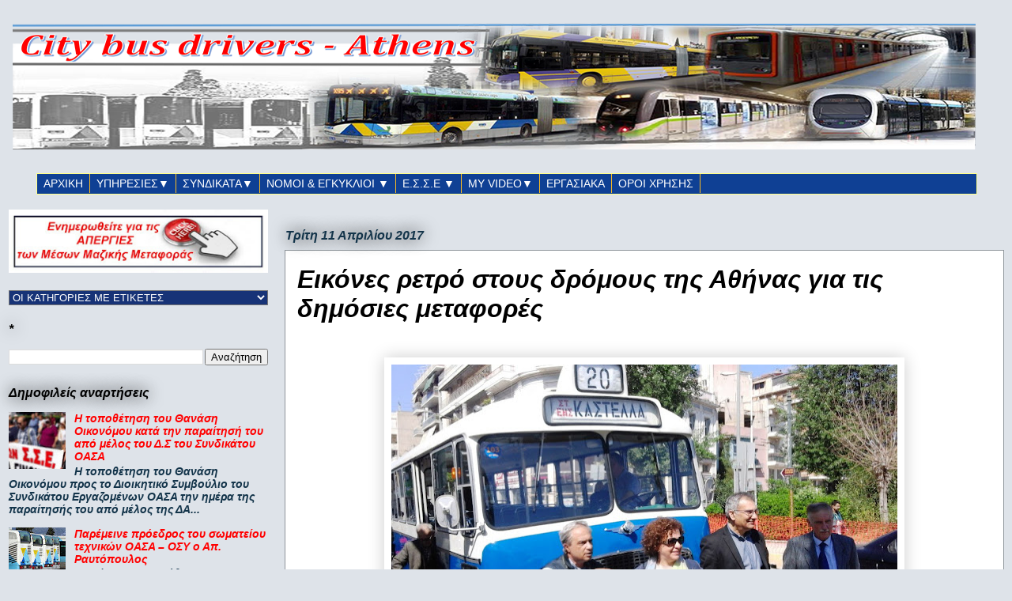

--- FILE ---
content_type: text/html; charset=UTF-8
request_url: https://www.citybus-drivers.com/2017/04/blog-post_11.html
body_size: 40699
content:
<!DOCTYPE html>
<html class='v2' dir='ltr' lang='el' xmlns='https://www.w3.org/1999/xhtml' xmlns:b='https://www.google.com/2005/gml/b' xmlns:data='https://www.google.com/2005/gml/data' xmlns:expr='https://www.google.com/2005/gml/expr'>
<head>
<link href='https://www.blogger.com/static/v1/widgets/335934321-css_bundle_v2.css' rel='stylesheet' type='text/css'/>
<meta content='width=1100' name='viewport'/>
<meta content='text/html; charset=UTF-8' http-equiv='Content-Type'/>
<meta content='blogger' name='generator'/>
<link href='https://www.citybus-drivers.com/favicon.ico' rel='icon' type='image/x-icon'/>
<link href='https://www.citybus-drivers.com/2017/04/blog-post_11.html' rel='canonical'/>
<link rel="alternate" type="application/atom+xml" title="Citybus drivers - Atom" href="https://www.citybus-drivers.com/feeds/posts/default" />
<link rel="alternate" type="application/rss+xml" title="Citybus drivers - RSS" href="https://www.citybus-drivers.com/feeds/posts/default?alt=rss" />
<link rel="service.post" type="application/atom+xml" title="Citybus drivers - Atom" href="https://www.blogger.com/feeds/1102949744685555279/posts/default" />

<link rel="alternate" type="application/atom+xml" title="Citybus drivers - Atom" href="https://www.citybus-drivers.com/feeds/1448694412951957643/comments/default" />
<!--Can't find substitution for tag [blog.ieCssRetrofitLinks]-->
<link href='https://blogger.googleusercontent.com/img/b/R29vZ2xl/AVvXsEhDfnanbNmfK518QyrPYlZHfOETyS-LHxfvfoOnZ8eSHP4lQ9WuCvOpqd4vnXgQotzK7qUsep_feldCk1-5xcbkudrZehTBLI-f05URutDdntfXKwz3UxiPRU6X7u5mIpS9Uds5k4E_XQ8/s640/%25CF%2586%25CF%2589%25CF%2584%25CE%25BF_%25CE%25B5%25CE%25BA%25CE%25B4%25CE%25B7%25CE%25BB%25CF%2589%25CF%2583%25CE%25B7%25CF%2582_%25CE%25B9%25CF%2583%25CF%2584%25CE%25BF%25CF%2581%25CE%25B9%25CE%25BA%25CE%25B7%25CF%2582_%25CE%25BC%25CE%25BD%25CE%25B7%25CE%25BC%25CE%25B7%25CF%2582_%25CE%259F%25CE%2591%25CE%25A3%25CE%2591.jpg' rel='image_src'/>
<meta content='https://www.citybus-drivers.com/2017/04/blog-post_11.html' property='og:url'/>
<meta content='Εικόνες ρετρό στους δρόμους της Αθήνας για τις δημόσιες μεταφορές' property='og:title'/>
<meta content='ΜΜΜ, ΣΥΓΚΟΙΝΩΝΙΕΣ, ΟΣΥ, ΟΑΣΑ, ΣΤΑΣΥ, ΕΝΗΜΕΡΩΣΗ,' property='og:description'/>
<meta content='https://blogger.googleusercontent.com/img/b/R29vZ2xl/AVvXsEhDfnanbNmfK518QyrPYlZHfOETyS-LHxfvfoOnZ8eSHP4lQ9WuCvOpqd4vnXgQotzK7qUsep_feldCk1-5xcbkudrZehTBLI-f05URutDdntfXKwz3UxiPRU6X7u5mIpS9Uds5k4E_XQ8/w1200-h630-p-k-no-nu/%25CF%2586%25CF%2589%25CF%2584%25CE%25BF_%25CE%25B5%25CE%25BA%25CE%25B4%25CE%25B7%25CE%25BB%25CF%2589%25CF%2583%25CE%25B7%25CF%2582_%25CE%25B9%25CF%2583%25CF%2584%25CE%25BF%25CF%2581%25CE%25B9%25CE%25BA%25CE%25B7%25CF%2582_%25CE%25BC%25CE%25BD%25CE%25B7%25CE%25BC%25CE%25B7%25CF%2582_%25CE%259F%25CE%2591%25CE%25A3%25CE%2591.jpg' property='og:image'/>
<title>Citybus drivers: Εικόνες ρετρό στους δρόμους της Αθήνας για τις δημόσιες μεταφορές</title>
<style id='page-skin-1' type='text/css'><!--
/*
-----------------------------------------------
Blogger Template Style
Name:     Awesome Inc.
Designer: Tina Chen
URL:      tinachen.org
----------------------------------------------- */
/* Variable definitions
====================
<Variable name="keycolor" description="Main Color" type="color" default="#ffffff"/>
<Group description="Page" selector="body">
<Variable name="body.font" description="Font" type="font"
default="normal normal 13px Arial, Tahoma, Helvetica, FreeSans, sans-serif"/>
<Variable name="body.background.color" description="Background Color" type="color" default="#000000"/>
<Variable name="body.text.color" description="Text Color" type="color" default="#ffffff"/>
</Group>
<Group description="Links" selector=".main-inner">
<Variable name="link.color" description="Link Color" type="color" default="#888888"/>
<Variable name="link.visited.color" description="Visited Color" type="color" default="#444444"/>
<Variable name="link.hover.color" description="Hover Color" type="color" default="#cccccc"/>
</Group>
<Group description="Blog Title" selector=".header h1">
<Variable name="header.font" description="Title Font" type="font"
default="normal bold 40px Arial, Tahoma, Helvetica, FreeSans, sans-serif"/>
<Variable name="header.text.color" description="Title Color" type="color" default="#000000" />
<Variable name="header.background.color" description="Header Background" type="color" default="transparent" />
</Group>
<Group description="Blog Description" selector=".header .description">
<Variable name="description.font" description="Font" type="font"
default="normal normal 14px Arial, Tahoma, Helvetica, FreeSans, sans-serif"/>
<Variable name="description.text.color" description="Text Color" type="color"
default="#000000" />
</Group>
<Group description="Tabs Text" selector=".tabs-inner .widget li a">
<Variable name="tabs.font" description="Font" type="font"
default="normal bold 14px Arial, Tahoma, Helvetica, FreeSans, sans-serif"/>
<Variable name="tabs.text.color" description="Text Color" type="color" default="#000000"/>
<Variable name="tabs.selected.text.color" description="Selected Color" type="color" default="#ffffff"/>
</Group>
<Group description="Tabs Background" selector=".tabs-outer .PageList">
<Variable name="tabs.background.color" description="Background Color" type="color" default="#141414"/>
<Variable name="tabs.selected.background.color" description="Selected Color" type="color" default="#444444"/>
<Variable name="tabs.border.color" description="Border Color" type="color" default="transparent"/>
</Group>
<Group description="Date Header" selector=".main-inner .widget h2.date-header, .main-inner .widget h2.date-header span">
<Variable name="date.font" description="Font" type="font"
default="normal normal 14px Arial, Tahoma, Helvetica, FreeSans, sans-serif"/>
<Variable name="date.text.color" description="Text Color" type="color" default="#666666"/>
<Variable name="date.border.color" description="Border Color" type="color" default="transparent"/>
</Group>
<Group description="Post Title" selector="h3.post-title, h4, h3.post-title a">
<Variable name="post.title.font" description="Font" type="font"
default="normal bold 22px Arial, Tahoma, Helvetica, FreeSans, sans-serif"/>
<Variable name="post.title.text.color" description="Text Color" type="color" default="#000000"/>
</Group>
<Group description="Post Background" selector=".post">
<Variable name="post.background.color" description="Background Color" type="color" default="#dee3e9" />
<Variable name="post.border.color" description="Border Color" type="color" default="transparent" />
<Variable name="post.border.bevel.color" description="Bevel Color" type="color" default="transparent"/>
</Group>
<Group description="Gadget Title" selector="h2">
<Variable name="widget.title.font" description="Font" type="font"
default="normal bold 14px Arial, Tahoma, Helvetica, FreeSans, sans-serif"/>
<Variable name="widget.title.text.color" description="Text Color" type="color" default="#000000"/>
</Group>
<Group description="Gadget Text" selector=".sidebar .widget">
<Variable name="widget.font" description="Font" type="font"
default="normal normal 14px Arial, Tahoma, Helvetica, FreeSans, sans-serif"/>
<Variable name="widget.text.color" description="Text Color" type="color" default="#000000"/>
<Variable name="widget.alternate.text.color" description="Alternate Color" type="color" default="#666666"/>
</Group>
<Group description="Gadget Links" selector=".sidebar .widget">
<Variable name="widget.link.color" description="Link Color" type="color" default="#ff0000"/>
<Variable name="widget.link.visited.color" description="Visited Color" type="color" default="rgba(0, 0, 0, 0)"/>
<Variable name="widget.link.hover.color" description="Hover Color" type="color" default="#46707a"/>
</Group>
<Group description="Gadget Background" selector=".sidebar .widget">
<Variable name="widget.background.color" description="Background Color" type="color" default="#141414"/>
<Variable name="widget.border.color" description="Border Color" type="color" default="#222222"/>
<Variable name="widget.border.bevel.color" description="Bevel Color" type="color" default="#000000"/>
</Group>
<Group description="Sidebar Background" selector=".column-left-inner .column-right-inner">
<Variable name="widget.outer.background.color" description="Background Color" type="color" default="transparent" />
</Group>
<Group description="Images" selector=".main-inner">
<Variable name="image.background.color" description="Background Color" type="color" default="transparent"/>
<Variable name="image.border.color" description="Border Color" type="color" default="transparent"/>
</Group>
<Group description="Feed" selector=".blog-feeds">
<Variable name="feed.text.color" description="Text Color" type="color" default="#000000"/>
</Group>
<Group description="Feed Links" selector=".blog-feeds">
<Variable name="feed.link.color" description="Link Color" type="color" default="#ff0000"/>
<Variable name="feed.link.visited.color" description="Visited Color" type="color" default="rgba(0, 0, 0, 0)"/>
<Variable name="feed.link.hover.color" description="Hover Color" type="color" default="#46707a"/>
</Group>
<Group description="Pager" selector=".blog-pager">
<Variable name="pager.background.color" description="Background Color" type="color" default="#ffffff" />
</Group>
<Group description="Footer" selector=".footer-outer">
<Variable name="footer.background.color" description="Background Color" type="color" default="#dee3e9" />
<Variable name="footer.text.color" description="Text Color" type="color" default="#000000" />
</Group>
<Variable name="title.shadow.spread" description="Title Shadow" type="length" default="-1px" min="-1px" max="100px"/>
<Variable name="body.background" description="Body Background" type="background"
color="#dee3e9"
default="$(color) none repeat scroll top left"/>
<Variable name="body.background.gradient.cap" description="Body Gradient Cap" type="url"
default="none"/>
<Variable name="body.background.size" description="Body Background Size" type="string" default="auto"/>
<Variable name="tabs.background.gradient" description="Tabs Background Gradient" type="url"
default="none"/>
<Variable name="header.background.gradient" description="Header Background Gradient" type="url" default="none" />
<Variable name="header.padding.top" description="Header Top Padding" type="length" default="22px" min="0" max="100px"/>
<Variable name="header.margin.top" description="Header Top Margin" type="length" default="0" min="0" max="100px"/>
<Variable name="header.margin.bottom" description="Header Bottom Margin" type="length" default="0" min="0" max="100px"/>
<Variable name="widget.padding.top" description="Widget Padding Top" type="length" default="8px" min="0" max="20px"/>
<Variable name="widget.padding.side" description="Widget Padding Side" type="length" default="15px" min="0" max="100px"/>
<Variable name="widget.outer.margin.top" description="Widget Top Margin" type="length" default="0" min="0" max="100px"/>
<Variable name="widget.outer.background.gradient" description="Gradient" type="url" default="none" />
<Variable name="widget.border.radius" description="Gadget Border Radius" type="length" default="0" min="0" max="100px"/>
<Variable name="outer.shadow.spread" description="Outer Shadow Size" type="length" default="0" min="0" max="100px"/>
<Variable name="date.header.border.radius.top" description="Date Header Border Radius Top" type="length" default="0" min="0" max="100px"/>
<Variable name="date.header.position" description="Date Header Position" type="length" default="15px" min="0" max="100px"/>
<Variable name="date.space" description="Date Space" type="length" default="30px" min="0" max="100px"/>
<Variable name="date.position" description="Date Float" type="string" default="static" />
<Variable name="date.padding.bottom" description="Date Padding Bottom" type="length" default="0" min="0" max="100px"/>
<Variable name="date.border.size" description="Date Border Size" type="length" default="0" min="0" max="10px"/>
<Variable name="date.background" description="Date Background" type="background" color="transparent"
default="$(color) none no-repeat scroll top left" />
<Variable name="date.first.border.radius.top" description="Date First top radius" type="length" default="0" min="0" max="100px"/>
<Variable name="date.last.space.bottom" description="Date Last Space Bottom" type="length"
default="20px" min="0" max="100px"/>
<Variable name="date.last.border.radius.bottom" description="Date Last bottom radius" type="length" default="0" min="0" max="100px"/>
<Variable name="post.first.padding.top" description="First Post Padding Top" type="length" default="0" min="0" max="100px"/>
<Variable name="image.shadow.spread" description="Image Shadow Size" type="length" default="0" min="0" max="100px"/>
<Variable name="image.border.radius" description="Image Border Radius" type="length" default="0" min="0" max="100px"/>
<Variable name="separator.outdent" description="Separator Outdent" type="length" default="15px" min="0" max="100px"/>
<Variable name="title.separator.border.size" description="Widget Title Border Size" type="length" default="1px" min="0" max="10px"/>
<Variable name="list.separator.border.size" description="List Separator Border Size" type="length" default="1px" min="0" max="10px"/>
<Variable name="shadow.spread" description="Shadow Size" type="length" default="0" min="0" max="100px"/>
<Variable name="startSide" description="Side where text starts in blog language" type="automatic" default="left"/>
<Variable name="endSide" description="Side where text ends in blog language" type="automatic" default="right"/>
<Variable name="date.side" description="Side where date header is placed" type="string" default="right"/>
<Variable name="pager.border.radius.top" description="Pager Border Top Radius" type="length" default="0" min="0" max="100px"/>
<Variable name="pager.space.top" description="Pager Top Space" type="length" default="1em" min="0" max="20em"/>
<Variable name="footer.background.gradient" description="Background Gradient" type="url" default="none" />
<Variable name="mobile.background.size" description="Mobile Background Size" type="string"
default="auto"/>
<Variable name="mobile.background.overlay" description="Mobile Background Overlay" type="string"
default="transparent none repeat scroll top left"/>
<Variable name="mobile.button.color" description="Mobile Button Color" type="color" default="#ffffff" />
*/
/* Content
----------------------------------------------- */
body {
font: normal normal 18px Arial, Tahoma, Helvetica, FreeSans, sans-serif;
color: #000000;
background: #dee3e9 none repeat scroll top left;
}
html body .content-outer {
min-width: 0;
max-width: 100%;
width: 100%;
}
a:link {
text-decoration: none;
color: #ff0000;
}
a:visited {
text-decoration: none;
color: rgba(0, 0, 0, 0);
}
a:hover {
text-decoration: underline;
color: #46707a;
}
.body-fauxcolumn-outer .cap-top {
position: absolute;
z-index: 1;
height: 276px;
width: 100%;
background: transparent none repeat-x scroll top left;
_background-image: none;
}
/* Columns
----------------------------------------------- */
.content-inner {
padding: 0;
}
.header-inner .section {
margin: 0 16px;
}
.tabs-inner .section {
margin: 0 16px;
}
.main-inner {
padding-top: 55px;
}
.main-inner .column-center-inner,
.main-inner .column-left-inner,
.main-inner .column-right-inner {
padding: 0 5px;
}
*+html body .main-inner .column-center-inner {
margin-top: -55px;
}
#layout .main-inner .column-center-inner {
margin-top: 0;
}
/* Header
----------------------------------------------- */
.header-outer {
margin: 0 0 15px 0;
background: transparent none repeat scroll 0 0;
}
.Header h1 {
font: normal normal 60px Arial, Tahoma, Helvetica, FreeSans, sans-serif;
color: #ff0000;
text-shadow: 0 0 20px #000000;
}
.Header h1 a {
color: #ff0000;
}
.Header .description {
font: normal normal 13px Arial, Tahoma, Helvetica, FreeSans, sans-serif;
color: #ffffff;
}
.header-inner .Header .titlewrapper,
.header-inner .Header .descriptionwrapper {
padding-left: 0;
padding-right: 0;
margin-bottom: 0;
}
.header-inner .Header .titlewrapper {
padding-top: 22px;
}
/* Tabs
----------------------------------------------- */
.tabs-outer {
overflow: hidden;
position: relative;
background: #d8e4f0 url(https://resources.blogblog.com/blogblog/data/1kt/awesomeinc/tabs_gradient_light.png) repeat scroll 0 0;
}
#layout .tabs-outer {
overflow: visible;
}
.tabs-cap-top, .tabs-cap-bottom {
position: absolute;
width: 100%;
border-top: 1px solid transparent;
}
.tabs-cap-bottom {
bottom: 0;
}
.tabs-inner .widget li a {
display: inline-block;
margin: 0;
padding: .6em 1.5em;
font: normal normal 13px Arial, Tahoma, Helvetica, FreeSans, sans-serif;
color: #ffffff;
border-top: 1px solid transparent;
border-bottom: 1px solid transparent;
border-left: 1px solid transparent;
height: 16px;
line-height: 16px;
}
.tabs-inner .widget li:last-child a {
border-right: 1px solid transparent;
}
.tabs-inner .widget li.selected a, .tabs-inner .widget li a:hover {
background: #01689c url(https://resources.blogblog.com/blogblog/data/1kt/awesomeinc/tabs_gradient_light.png) repeat-x scroll 0 -100px;
color: #ffffff;
}
/* Headings
----------------------------------------------- */
h2 {
font: italic bold 16px Arial, Tahoma, Helvetica, FreeSans, sans-serif;
color: #000000;
}
/* Widgets
----------------------------------------------- */
.main-inner .section {
margin: 0 10px;
padding: 0;
}
.main-inner .column-left-outer,
.main-inner .column-right-outer {
margin-top: -3.3em;
}
#layout .main-inner .column-left-outer,
#layout .main-inner .column-right-outer {
margin-top: 0;
}
.main-inner .column-left-inner,
.main-inner .column-right-inner {
background: transparent none repeat 0 0;
-moz-box-shadow: 0 0 0 rgba(0, 0, 0, .2);
-webkit-box-shadow: 0 0 0 rgba(0, 0, 0, .2);
-goog-ms-box-shadow: 0 0 0 rgba(0, 0, 0, .2);
box-shadow: 0 0 0 rgba(0, 0, 0, .2);
-moz-border-radius: 0;
-webkit-border-radius: 0;
-goog-ms-border-radius: 0;
border-radius: 0;
}
#layout .main-inner .column-left-inner,
#layout .main-inner .column-right-inner {
margin-top: 0;
}
.sidebar .widget {
font: italic bold 14px Arial, Tahoma, Helvetica, FreeSans, sans-serif;
color: #ffffff;
}
.sidebar .widget a:link {
color: #ff0000;
}
.sidebar .widget a:visited {
color: #c93030;
}
.sidebar .widget a:hover {
color: #13344a;
}
.sidebar .widget h2 {
text-shadow: 0 0 20px #000000;
}
.main-inner .widget {
background-color: #dee3e9;
border: 1px solid transparent;
padding: 0 0 5px;
margin: 5px -5px;
-moz-box-shadow: 0 0 0 rgba(0, 0, 0, .2);
-webkit-box-shadow: 0 0 0 rgba(0, 0, 0, .2);
-goog-ms-box-shadow: 0 0 0 rgba(0, 0, 0, .2);
box-shadow: 0 0 0 rgba(0, 0, 0, .2);
-moz-border-radius: 0;
-webkit-border-radius: 0;
-goog-ms-border-radius: 0;
border-radius: 0;
}
.main-inner .widget h2 {
margin: 0 -0;
padding: .6em 0 .5em;
border-bottom: 1px solid #dee3e9;
}
.footer-inner .widget h2 {
padding: 0 0 .4em;
border-bottom: 1px solid #dee3e9;
}
.main-inner .widget h2 + div, .footer-inner .widget h2 + div {
border-top: 0 solid transparent;
padding-top: 8px;
}
.main-inner .widget .widget-content {
margin: 0 -0;
padding: 7px 0 0;
}
.main-inner .widget ul, .main-inner .widget #ArchiveList ul.flat {
margin: -8px -15px 0;
padding: 0;
list-style: none;
}
.main-inner .widget #ArchiveList {
margin: -8px 0 0;
}
.main-inner .widget ul li, .main-inner .widget #ArchiveList ul.flat li {
padding: .5em 15px;
text-indent: 0;
color: #13344a;
border-top: 0 solid transparent;
border-bottom: 1px solid #dee3e9;
}
.main-inner .widget #ArchiveList ul li {
padding-top: .25em;
padding-bottom: .25em;
}
.main-inner .widget ul li:first-child, .main-inner .widget #ArchiveList ul.flat li:first-child {
border-top: none;
}
.main-inner .widget ul li:last-child, .main-inner .widget #ArchiveList ul.flat li:last-child {
border-bottom: none;
}
.post-body {
position: relative;
}
.main-inner .widget .post-body ul {
padding: 0 2.5em;
margin: .5em 0;
list-style: disc;
}
.main-inner .widget .post-body ul li {
padding: 0.25em 0;
margin-bottom: .25em;
color: #000000;
border: none;
}
.footer-inner .widget ul {
padding: 0;
list-style: none;
}
.widget .zippy {
color: #13344a;
}
/* Posts
----------------------------------------------- */
body .main-inner .Blog {
padding: 0;
margin-bottom: 1em;
background-color: transparent;
border: none;
-moz-box-shadow: 0 0 0 rgba(0, 0, 0, 0);
-webkit-box-shadow: 0 0 0 rgba(0, 0, 0, 0);
-goog-ms-box-shadow: 0 0 0 rgba(0, 0, 0, 0);
box-shadow: 0 0 0 rgba(0, 0, 0, 0);
}
.main-inner .section:last-child .Blog:last-child {
padding: 0;
margin-bottom: 1em;
}
.main-inner .widget h2.date-header {
margin: 0 -15px 1px;
padding: 0 0 0 0;
font: italic bold 16px Arial, Tahoma, Helvetica, FreeSans, sans-serif;
color: #13344a;
background: transparent none no-repeat fixed center center;
border-top: 0 solid transparent;
border-bottom: 1px solid #dee3e9;
-moz-border-radius-topleft: 0;
-moz-border-radius-topright: 0;
-webkit-border-top-left-radius: 0;
-webkit-border-top-right-radius: 0;
border-top-left-radius: 0;
border-top-right-radius: 0;
position: absolute;
bottom: 100%;
left: 0;
text-shadow: 0 0 20px #000000;
}
.main-inner .widget h2.date-header span {
font: italic bold 16px Arial, Tahoma, Helvetica, FreeSans, sans-serif;
display: block;
padding: .5em 15px;
border-left: 0 solid transparent;
border-right: 0 solid transparent;
}
.date-outer {
position: relative;
margin: 55px 0 20px;
padding: 0 15px;
background-color: #ffffff;
border: 1px solid #8e959b;
-moz-box-shadow: 0 0 0 rgba(0, 0, 0, .2);
-webkit-box-shadow: 0 0 0 rgba(0, 0, 0, .2);
-goog-ms-box-shadow: 0 0 0 rgba(0, 0, 0, .2);
box-shadow: 0 0 0 rgba(0, 0, 0, .2);
-moz-border-radius: 0;
-webkit-border-radius: 0;
-goog-ms-border-radius: 0;
border-radius: 0;
}
.date-outer:first-child {
margin-top: 0;
}
.date-outer:last-child {
margin-bottom: 0;
-moz-border-radius-bottomleft: 0;
-moz-border-radius-bottomright: 0;
-webkit-border-bottom-left-radius: 0;
-webkit-border-bottom-right-radius: 0;
-goog-ms-border-bottom-left-radius: 0;
-goog-ms-border-bottom-right-radius: 0;
border-bottom-left-radius: 0;
border-bottom-right-radius: 0;
}
.date-posts {
margin: 0 -0;
padding: 0 0;
clear: both;
}
.post-outer, .inline-ad {
border-top: 1px solid #13344a;
margin: 0 -0;
padding: 15px 0;
}
.post-outer {
padding-bottom: 10px;
}
.post-outer:first-child {
padding-top: 10px;
border-top: none;
}
.post-outer:last-child, .inline-ad:last-child {
border-bottom: none;
}
.post-body {
position: relative;
}
.post-body img {
padding: 8px;
background: transparent;
border: 1px solid #ffffff;
-moz-box-shadow: 0 0 20px rgba(0, 0, 0, .2);
-webkit-box-shadow: 0 0 20px rgba(0, 0, 0, .2);
box-shadow: 0 0 20px rgba(0, 0, 0, .2);
-moz-border-radius: 0;
-webkit-border-radius: 0;
border-radius: 0;
}
h3.post-title, h4 {
font: italic bold 32px Arial, Tahoma, Helvetica, FreeSans, sans-serif;
color: #000000;
}
h3.post-title a {
font: italic bold 32px Arial, Tahoma, Helvetica, FreeSans, sans-serif;
color: #000000;
}
h3.post-title a:hover {
color: #46707a;
text-decoration: underline;
}
.post-header {
margin: 0 0 1em;
}
.post-body {
line-height: 1.4;
}
.post-outer h2 {
color: #000000;
}
.post-footer {
margin: 1.5em 0 0;
}
#blog-pager {
padding: 15px;
font-size: 120%;
background-color: transparent;
border: 1px solid transparent;
-moz-box-shadow: 0 0 0 rgba(0, 0, 0, .2);
-webkit-box-shadow: 0 0 0 rgba(0, 0, 0, .2);
-goog-ms-box-shadow: 0 0 0 rgba(0, 0, 0, .2);
box-shadow: 0 0 0 rgba(0, 0, 0, .2);
-moz-border-radius: 0;
-webkit-border-radius: 0;
-goog-ms-border-radius: 0;
border-radius: 0;
-moz-border-radius-topleft: 0;
-moz-border-radius-topright: 0;
-webkit-border-top-left-radius: 0;
-webkit-border-top-right-radius: 0;
-goog-ms-border-top-left-radius: 0;
-goog-ms-border-top-right-radius: 0;
border-top-left-radius: 0;
border-top-right-radius-topright: 0;
margin-top: 0;
}
.blog-feeds, .post-feeds {
margin: 1em 0;
text-align: center;
color: #ff0000;
}
.blog-feeds a, .post-feeds a {
color: #ff0000;
}
.blog-feeds a:visited, .post-feeds a:visited {
color: rgba(0, 0, 0, 0);
}
.blog-feeds a:hover, .post-feeds a:hover {
color: #46707a;
}
.post-outer .comments {
margin-top: 2em;
}
/* Comments
----------------------------------------------- */
.comments .comments-content .icon.blog-author {
background-repeat: no-repeat;
background-image: url([data-uri]);
}
.comments .comments-content .loadmore a {
border-top: 1px solid transparent;
border-bottom: 1px solid transparent;
}
.comments .continue {
border-top: 2px solid transparent;
}
/* Footer
----------------------------------------------- */
.footer-outer {
margin: -0 0 -1px;
padding: 0 0 0;
color: #ff0000;
overflow: hidden;
}
.footer-fauxborder-left {
border-top: 1px solid transparent;
background: #8e959b none repeat scroll 0 0;
-moz-box-shadow: 0 0 0 rgba(0, 0, 0, .2);
-webkit-box-shadow: 0 0 0 rgba(0, 0, 0, .2);
-goog-ms-box-shadow: 0 0 0 rgba(0, 0, 0, .2);
box-shadow: 0 0 0 rgba(0, 0, 0, .2);
margin: 0 -0;
}
/* Mobile
----------------------------------------------- */
body.mobile {
background-size: auto;
}
.mobile .body-fauxcolumn-outer {
background: transparent none repeat scroll top left;
}
*+html body.mobile .main-inner .column-center-inner {
margin-top: 0;
}
.mobile .main-inner .widget {
padding: 0 0 15px;
}
.mobile .main-inner .widget h2 + div,
.mobile .footer-inner .widget h2 + div {
border-top: none;
padding-top: 0;
}
.mobile .footer-inner .widget h2 {
padding: 0.5em 0;
border-bottom: none;
}
.mobile .main-inner .widget .widget-content {
margin: 0;
padding: 7px 0 0;
}
.mobile .main-inner .widget ul,
.mobile .main-inner .widget #ArchiveList ul.flat {
margin: 0 -15px 0;
}
.mobile .main-inner .widget h2.date-header {
left: 0;
}
.mobile .date-header span {
padding: 0.4em 0;
}
.mobile .date-outer:first-child {
margin-bottom: 0;
border: 1px solid #8e959b;
-moz-border-radius-topleft: 0;
-moz-border-radius-topright: 0;
-webkit-border-top-left-radius: 0;
-webkit-border-top-right-radius: 0;
-goog-ms-border-top-left-radius: 0;
-goog-ms-border-top-right-radius: 0;
border-top-left-radius: 0;
border-top-right-radius: 0;
}
.mobile .date-outer {
border-color: #8e959b;
border-width: 0 1px 1px;
}
.mobile .date-outer:last-child {
margin-bottom: 0;
}
.mobile .main-inner {
padding: 0;
}
.mobile .header-inner .section {
margin: 0;
}
.mobile .post-outer, .mobile .inline-ad {
padding: 5px 0;
}
.mobile .tabs-inner .section {
margin: 0 10px;
}
.mobile .main-inner .widget h2 {
margin: 0;
padding: 0;
}
.mobile .main-inner .widget h2.date-header span {
padding: 0;
}
.mobile .main-inner .widget .widget-content {
margin: 0;
padding: 7px 0 0;
}
.mobile #blog-pager {
border: 1px solid transparent;
background: #8e959b none repeat scroll 0 0;
}
.mobile .main-inner .column-left-inner,
.mobile .main-inner .column-right-inner {
background: transparent none repeat 0 0;
-moz-box-shadow: none;
-webkit-box-shadow: none;
-goog-ms-box-shadow: none;
box-shadow: none;
}
.mobile .date-posts {
margin: 0;
padding: 0;
}
.mobile .footer-fauxborder-left {
margin: 0;
border-top: inherit;
}
.mobile .main-inner .section:last-child .Blog:last-child {
margin-bottom: 0;
}
.mobile-index-contents {
color: #000000;
}
.mobile .mobile-link-button {
background: #ff0000 url(https://resources.blogblog.com/blogblog/data/1kt/awesomeinc/tabs_gradient_light.png) repeat scroll 0 0;
}
.mobile-link-button a:link, .mobile-link-button a:visited {
color: #ffffff;
}
.mobile .tabs-inner .PageList .widget-content {
background: transparent;
border-top: 1px solid;
border-color: transparent;
color: #ffffff;
}
.mobile .tabs-inner .PageList .widget-content .pagelist-arrow {
border-left: 1px solid transparent;
}

--></style>
<style id='template-skin-1' type='text/css'><!--
body {
min-width: 1280px;
}
.content-outer, .content-fauxcolumn-outer, .region-inner {
min-width: 1280px;
max-width: 1280px;
_width: 1280px;
}
.main-inner .columns {
padding-left: 350px;
padding-right: 0px;
}
.main-inner .fauxcolumn-center-outer {
left: 350px;
right: 0px;
/* IE6 does not respect left and right together */
_width: expression(this.parentNode.offsetWidth -
parseInt("350px") -
parseInt("0px") + 'px');
}
.main-inner .fauxcolumn-left-outer {
width: 350px;
}
.main-inner .fauxcolumn-right-outer {
width: 0px;
}
.main-inner .column-left-outer {
width: 350px;
right: 100%;
margin-left: -350px;
}
.main-inner .column-right-outer {
width: 0px;
margin-right: -0px;
}
#layout {
min-width: 0;
}
#layout .content-outer {
min-width: 0;
width: 800px;
}
#layout .region-inner {
min-width: 0;
width: auto;
}
body#layout div.add_widget {
padding: 8px;
}
body#layout div.add_widget a {
margin-left: 32px;
}
--></style>
<!--Related Posts with thumbnails Style Start-->
<style>
#related-posts{float:left;width:auto;}
#related-posts a:hover{background: #173377;}
#related-posts h2{margin-top:20px;background:none;font:16px arial;padding:4px;color:#01689c; text-transform:uppercase;}
#related-posts .related_img {margin:2px;border:1px solid #33FFFF;object-fit: cover;width:108px;height:72px;}
#related-title {color:#FFFFFF;text-align:center;padding:2px;font:12px arial;width:104px; height: 80px;}
#related-posts .related_img:hover{border:1px solid #00FF00;}
</style>
<script src='https://rawgit.com/github-codes/4284ee1456eb9e3a901edc434f58716a/raw/89ead462805e5fa11040f48a063575aa5eb341ae/releted-posts-with-thumbnails-3.js' type='text/javascript'></script>
<!--Related Posts with thumbnails Style End-->
<link href='https://www.blogger.com/dyn-css/authorization.css?targetBlogID=1102949744685555279&amp;zx=973f0b8c-2a4b-4ea9-a28f-12c13e0d9f9b' media='none' onload='if(media!=&#39;all&#39;)media=&#39;all&#39;' rel='stylesheet'/><noscript><link href='https://www.blogger.com/dyn-css/authorization.css?targetBlogID=1102949744685555279&amp;zx=973f0b8c-2a4b-4ea9-a28f-12c13e0d9f9b' rel='stylesheet'/></noscript>
<meta name='google-adsense-platform-account' content='ca-host-pub-1556223355139109'/>
<meta name='google-adsense-platform-domain' content='blogspot.com'/>

<!-- data-ad-client=ca-pub-2428855297195142 -->

</head>
<body class='loading'>
<div class='navbar no-items section' id='navbar' name='Navbar'>
</div>
<div class='body-fauxcolumns'>
<div class='fauxcolumn-outer body-fauxcolumn-outer'>
<div class='cap-top'>
<div class='cap-left'></div>
<div class='cap-right'></div>
</div>
<div class='fauxborder-left'>
<div class='fauxborder-right'></div>
<div class='fauxcolumn-inner'>
</div>
</div>
<div class='cap-bottom'>
<div class='cap-left'></div>
<div class='cap-right'></div>
</div>
</div>
</div>
<div class='content'>
<div class='content-fauxcolumns'>
<div class='fauxcolumn-outer content-fauxcolumn-outer'>
<div class='cap-top'>
<div class='cap-left'></div>
<div class='cap-right'></div>
</div>
<div class='fauxborder-left'>
<div class='fauxborder-right'></div>
<div class='fauxcolumn-inner'>
</div>
</div>
<div class='cap-bottom'>
<div class='cap-left'></div>
<div class='cap-right'></div>
</div>
</div>
</div>
<div class='content-outer'>
<div class='content-cap-top cap-top'>
<div class='cap-left'></div>
<div class='cap-right'></div>
</div>
<div class='fauxborder-left content-fauxborder-left'>
<div class='fauxborder-right content-fauxborder-right'></div>
<div class='content-inner'>
<header>
<div class='header-outer'>
<div class='header-cap-top cap-top'>
<div class='cap-left'></div>
<div class='cap-right'></div>
</div>
<div class='fauxborder-left header-fauxborder-left'>
<div class='fauxborder-right header-fauxborder-right'></div>
<div class='region-inner header-inner'>
<div class='header section' id='header' name='Κεφαλίδα'><div class='widget Header' data-version='1' id='Header1'>
<div id='header-inner'>
<a href='https://www.citybus-drivers.com/' style='display: block'>
<img alt='Citybus drivers' height='159px; ' id='Header1_headerimg' src='https://blogger.googleusercontent.com/img/b/R29vZ2xl/AVvXsEinmWuBZBTt_yj69Le7v4meEQqGJtbz2r3wiEAObWGJzdR2AWeo45HE9ues9vW5lYx_SVhSVtZZfcpXjMx6N03xS-niEVW3_Yn1OGdeWwoOF5ncxBkIfmyMYHTwNTIVJ4LqXns7FkJVCGQ/s1600/city+bus+new+3.png' style='display: block' width='1218px; '/>
</a>
</div>
</div><div class='widget HTML' data-version='1' id='HTML1'>
<div class='widget-content'>
<style>
#mbtnavbar {
background: #0F4094;
width: 100%;
color: #FFFFFF;
margin: 0;
padding: 0;
position: relative;
border:1px solid #ffff88;
height:25px;}
#mbtnav {margin:0;padding:0;}
#mbtnav ul {
float: left;
list-style: none;
margin: 0;
padding: 0;}
#mbtnav li {
list-style: none;
margin: 0;
padding: 0;}
#mbtnav li a, #mbtnav li a:link, #mbtnav li a:visited {
color: #FFFFFF;
display: block;
font:normal 14px Arial;
margin: 0;
padding: 4px 8px 4px 8px;
text-decoration: none;
border-right:1px solid #FBBB22;}
#mbtnav li a:hover, #mbtnav li a:active {
background: #172480;
color: #FFFFFF;
display: block;
text-decoration: none;
margin: 0;
padding: 4px 8px 4px 8px;}
#mbtnav li {
float: left;
padding: 0;}
#mbtnav li ul {
z-index: 9999;
position: absolute;
left: -999em;
height: auto;
width: 242px;
margin: 0;
padding: 0;}
#mbtnav li ul a {width: 242px;}
#mbtnav li ul ul {margin: 1px 1px 1px 1px;}
#mbtnav li:hover ul ul, #mbtnav li:hover ul ul ul, #mbtnav li.sfhover ul ul, #mbtnav li.sfhover ul ul ul {left: -999em;}
#mbtnav li:hover ul, #mbtnav li li:hover ul, #mbtnav li li li:hover ul, #mbtnav li.sfhover ul, #mbtnav li li.sfhover ul, #mbtnav li li li.sfhover ul {left: auto;}
#mbtnav li:hover, #mbtnav li.sfhover {position: static;}
#mbtnav li li a, #mbtnav li li a:link, #mbtnav li li a:visited {
background: #173374;
width: 242px;
color: #FFFFFF;
display: block;
font:normal 14px Arial;
margin:0px;
padding: 4px 8px 4px 8px;
text-decoration: none;
border-bottom:1px solid #FBBB22;
z-index:9999;}
#mbtnav li li a:hover, #mbtnav li li a:active {
background: #FFFF00;
color: #000000;
display: block;}
#mbtnav li li li a, #mbtnav li li li a:link, #mbtnav li li li a:visited {
background: #207907;
width: 242px;
color: #FFFFFF;
display: block;
font:normal 14px Arial;
padding: 4px 8px 4px 8px;
text-decoration: none;
z-index:9999;}
#mbtnav li li li a:hover, #mbtnav li li li a:active {
background: #207907;
color: #FFFFFF;
display: block;}
</style>
<div id='mbtnavbar'>
<ul id='mbtnav'>
<li><a href='https://www.citybus-drivers.com//'>ΑΡΧΙΚΗ</a></li><li class="has-sub"><a href="https://www.citybus-drivers.com//p/widgets_26.html"><span>ΥΠΗΡΕΣΙΕΣ&#9660;</span></a>
<ul><li><a href="https://www.yme.gr"><span>ΥΠ.ΜΕΤΑΦΟΡΩΝ</span></a></li>
<li><a href="https://www.oasa.gr"><span>Ο.Α.Σ.Α</span></a></li>
<li><a href="https://www.osy.gr"><span>Ο.ΣΥ Α.Ε</span></a></li>
<li><a href="https://www.stasy.gr/"><span>ΣΤΑ.ΣΥ Α.Ε</span></a></li>
<li class="last"><a href="https://www.ose.gr/"><span>Ο.Σ.Ε</span></a></li><li><a href="https://www.trainose.gr/"><span>ΠΡΟΑΣΤΙΑΚΟΣ</span></a></li><li><a href="https://www.ktelattikis.gr/index.html"><span>ΚΤΕΛ Αττικής</span></a></li><li><a href="https://oasth.gr/"><span>Ο.Α.Σ.Θ</span></a></li></ul></li><li class="has-sub"><a href="https://www.citybus-drivers.com"><span>ΣΥΝΔΙΚΑΤΑ&#9660;</span></a>
<ul>
<li><a href="https://www.gsee.gr"><span>Γ.Σ.Ε.Ε</span></a></li>
<li><a href="https://www.eka.org.gr/"><span>Ε.Κ.Α</span></a></li>
<li><a href="https://www.osme.org.gr"><span>Ο.Σ.Μ.Ε</span></a></li><li class="last"><a href="https://syndikato.gr/"><span>ΣΥΝΔ.ΕΡΓ.Ο.Α.Σ.Α & ΘΥΓ.ΕΤΑΙΡΙΩΝ</span></a></li>
<li class="last"><a href="https://www.steosy.gr/"><span>ΣΩΜ.ΤΕΧΝ.Ο.ΣΥ</span></a></li>
</ul><li class="has-sub"><a href="https://www.citybus-drivers.com//p/widgets_26.html"><span>ΝΟΜΟΙ & ΕΓΚΥΚΛΙΟΙ &#9660;</span></a><ul>
<li><a href='https://www.citybus-drivers.com/p/blog-page_94.html'>ΝΟΜΟΙ</a></li>
<li><a href='https://www.citybus-drivers.com/p/blog-page_78.html'>ΕΓΚΥΚΛΙΟΙ</a></li>
</ul><li class="has-sub"><a href="https://www.citybus-drivers.com//p/widgets_26.html"><span>Ε.Σ.Σ.Ε &#9660;</span></a><ul><li><a href= ' https://www.citybus-drivers.com/p/blog-page_22.html'>Ε.Σ.Σ.Ε Ο.ΣΥ 2013 - 2014</a></li><li><a href='https://www.citybus-drivers.com/p/blog-page_55.html'>Ε.Σ.Σ.Ε ΣΤΑ.ΣΥ 2014 - 2015</a></li><li><a href='https://www.citybus-drivers.com/p/httpsdrive_22.html'>Ε.Σ.Σ.Ε ΣΤΑ.ΣΥ 2016 - 2018</a></li><span></span></ul></li><li class="has-sub"><a href="https://www.citybus-drivers.com//p/widgets_26.html"><span>ΜΥ VIDEO&#9660;</span></a>
<ul>
<li><a href="https://www.citybus-drivers.com/search/label/VIDEO%20%CE%9A%CE%91%CE%98%CE%97%CE%9C%CE%95%CE%A1%CE%99%CE%9D%CE%9F%CE%A4%CE%97%CE%A4%CE%91%CE%A3%20%CE%A4%CE%A9%CE%9D%20%CE%9F%CE%94%CE%97%CE%93%CE%A9%CE%9D%20%CE%9B%CE%95%CE%A9%CE%A6%CE%9F%CE%A1%CE%95%CE%99%CE%A9%CE%9D"><span>VIDEO ΚΑΘΗΜΕΡΙΝΟΤΗΤΑΣ ΤΩΝ ΟΔΗΓΩΝ ΛΕΩΦΟΡΕΙΩΝ</span></a></li><li><a href="https://www.citybus-drivers.com/p/blog-page_67.html"><span>Mercedes Busse</span><li><a href="https://www.citybus-drivers.com/p/blog-page_69.html"><span>VIDEO ΛΕΩΦΟΡΕΙΑ</span></a></li>
<li><a href="https://www.citybus-drivers.com/2016/04/man-lions-city-gl-cng-bus-of-year-2015.html"><span>MAN</span></a></li><li><a href="https://www.citybus-drivers.com/search/label/%CE%94%CE%99%CE%91%CE%A6%CE%9F%CE%A1%CE%91"><span>ΔΙΑΦΟΡΑ</span></a></li>
<li><li></li></li></a></li></ul></li><li><a href='https://www.citybus-drivers.com//'><span>ΕΡΓΑΣΙΑΚΑ<span></span></span></a></li><li><a href='https://www.citybus-drivers.com/p/blog-page_92.html'><span>ΟΡΟΙ ΧΡΗΣΗΣ<span></span></span></a></li></li></li></ul></div>
</div>
<div class='clear'></div>
</div></div>
</div>
</div>
<div class='header-cap-bottom cap-bottom'>
<div class='cap-left'></div>
<div class='cap-right'></div>
</div>
</div>
</header>
<div class='tabs-outer'>
<div class='tabs-cap-top cap-top'>
<div class='cap-left'></div>
<div class='cap-right'></div>
</div>
<div class='fauxborder-left tabs-fauxborder-left'>
<div class='fauxborder-right tabs-fauxborder-right'></div>
<div class='region-inner tabs-inner'>
<div class='tabs no-items section' id='crosscol' name='Σε όλες τις στήλες'></div>
<div class='tabs no-items section' id='crosscol-overflow' name='Cross-Column 2'></div>
</div>
</div>
<div class='tabs-cap-bottom cap-bottom'>
<div class='cap-left'></div>
<div class='cap-right'></div>
</div>
</div>
<div class='main-outer'>
<div class='main-cap-top cap-top'>
<div class='cap-left'></div>
<div class='cap-right'></div>
</div>
<div class='fauxborder-left main-fauxborder-left'>
<div class='fauxborder-right main-fauxborder-right'></div>
<div class='region-inner main-inner'>
<div class='columns fauxcolumns'>
<div class='fauxcolumn-outer fauxcolumn-center-outer'>
<div class='cap-top'>
<div class='cap-left'></div>
<div class='cap-right'></div>
</div>
<div class='fauxborder-left'>
<div class='fauxborder-right'></div>
<div class='fauxcolumn-inner'>
</div>
</div>
<div class='cap-bottom'>
<div class='cap-left'></div>
<div class='cap-right'></div>
</div>
</div>
<div class='fauxcolumn-outer fauxcolumn-left-outer'>
<div class='cap-top'>
<div class='cap-left'></div>
<div class='cap-right'></div>
</div>
<div class='fauxborder-left'>
<div class='fauxborder-right'></div>
<div class='fauxcolumn-inner'>
</div>
</div>
<div class='cap-bottom'>
<div class='cap-left'></div>
<div class='cap-right'></div>
</div>
</div>
<div class='fauxcolumn-outer fauxcolumn-right-outer'>
<div class='cap-top'>
<div class='cap-left'></div>
<div class='cap-right'></div>
</div>
<div class='fauxborder-left'>
<div class='fauxborder-right'></div>
<div class='fauxcolumn-inner'>
</div>
</div>
<div class='cap-bottom'>
<div class='cap-left'></div>
<div class='cap-right'></div>
</div>
</div>
<!-- corrects IE6 width calculation -->
<div class='columns-inner'>
<div class='column-center-outer'>
<div class='column-center-inner'>
<div class='main section' id='main' name='Κύριος'><div class='widget Blog' data-version='1' id='Blog1'>
<div class='blog-posts hfeed'>

          <div class="date-outer">
        
<h2 class='date-header'><span>Τρίτη 11 Απριλίου 2017</span></h2>

          <div class="date-posts">
        
<div class='post-outer'>
<div class='post hentry uncustomized-post-template' itemprop='blogPost' itemscope='itemscope' itemtype='http://schema.org/BlogPosting'>
<meta content='https://blogger.googleusercontent.com/img/b/R29vZ2xl/AVvXsEhDfnanbNmfK518QyrPYlZHfOETyS-LHxfvfoOnZ8eSHP4lQ9WuCvOpqd4vnXgQotzK7qUsep_feldCk1-5xcbkudrZehTBLI-f05URutDdntfXKwz3UxiPRU6X7u5mIpS9Uds5k4E_XQ8/s640/%25CF%2586%25CF%2589%25CF%2584%25CE%25BF_%25CE%25B5%25CE%25BA%25CE%25B4%25CE%25B7%25CE%25BB%25CF%2589%25CF%2583%25CE%25B7%25CF%2582_%25CE%25B9%25CF%2583%25CF%2584%25CE%25BF%25CF%2581%25CE%25B9%25CE%25BA%25CE%25B7%25CF%2582_%25CE%25BC%25CE%25BD%25CE%25B7%25CE%25BC%25CE%25B7%25CF%2582_%25CE%259F%25CE%2591%25CE%25A3%25CE%2591.jpg' itemprop='image_url'/>
<meta content='1102949744685555279' itemprop='blogId'/>
<meta content='1448694412951957643' itemprop='postId'/>
<a name='1448694412951957643'></a>
<h3 class='post-title entry-title' itemprop='name'>
Εικόνες ρετρό στους δρόμους της Αθήνας για τις δημόσιες μεταφορές
</h3>
<div class='post-header'>
<div class='post-header-line-1'></div>
</div>
<div class='post-body entry-content' id='post-body-1448694412951957643' itemprop='description articleBody'>
<div dir="ltr" style="text-align: left;" trbidi="on">
<div class="separator" style="clear: both; text-align: center;">
<br /></div>
<div class="separator" style="clear: both; text-align: center;">
<a href="https://blogger.googleusercontent.com/img/b/R29vZ2xl/AVvXsEhDfnanbNmfK518QyrPYlZHfOETyS-LHxfvfoOnZ8eSHP4lQ9WuCvOpqd4vnXgQotzK7qUsep_feldCk1-5xcbkudrZehTBLI-f05URutDdntfXKwz3UxiPRU6X7u5mIpS9Uds5k4E_XQ8/s1600/%25CF%2586%25CF%2589%25CF%2584%25CE%25BF_%25CE%25B5%25CE%25BA%25CE%25B4%25CE%25B7%25CE%25BB%25CF%2589%25CF%2583%25CE%25B7%25CF%2582_%25CE%25B9%25CF%2583%25CF%2584%25CE%25BF%25CF%2581%25CE%25B9%25CE%25BA%25CE%25B7%25CF%2582_%25CE%25BC%25CE%25BD%25CE%25B7%25CE%25BC%25CE%25B7%25CF%2582_%25CE%259F%25CE%2591%25CE%25A3%25CE%2591.jpg" imageanchor="1" style="margin-left: 1em; margin-right: 1em;"><img border="0" height="382" src="https://blogger.googleusercontent.com/img/b/R29vZ2xl/AVvXsEhDfnanbNmfK518QyrPYlZHfOETyS-LHxfvfoOnZ8eSHP4lQ9WuCvOpqd4vnXgQotzK7qUsep_feldCk1-5xcbkudrZehTBLI-f05URutDdntfXKwz3UxiPRU6X7u5mIpS9Uds5k4E_XQ8/s640/%25CF%2586%25CF%2589%25CF%2584%25CE%25BF_%25CE%25B5%25CE%25BA%25CE%25B4%25CE%25B7%25CE%25BB%25CF%2589%25CF%2583%25CE%25B7%25CF%2582_%25CE%25B9%25CF%2583%25CF%2584%25CE%25BF%25CF%2581%25CE%25B9%25CE%25BA%25CE%25B7%25CF%2582_%25CE%25BC%25CE%25BD%25CE%25B7%25CE%25BC%25CE%25B7%25CF%2582_%25CE%259F%25CE%2591%25CE%25A3%25CE%2591.jpg" width="640" /></a></div>
<div class="separator" style="clear: both; text-align: center;">
<br /></div>
<div class="MsoNormal" style="text-align: justify;">
<i><span style="font-size: x-large;">Τρία ιστορικά οχήματα δημόσιων μαζικών μεταφορών περασμένων
δεκαετιών αποκατεστημένα πλήρως από την &#171;ΟΣΥ Α.Ε,&nbsp; ξανα-βγήκαν στους δρόμους του Πειραιά.</span></i></div>
<div class="MsoNormal" style="text-align: justify;">
<i><span style="font-size: x-large;"></span></i></div>
<a name="more"></a><o:p></o:p><br />
<div class="MsoNormal" style="text-align: justify;">
<br /></div>
<div class="MsoNormal" style="text-align: justify;">
Πολίτες της Αθήνας, αλλά και συνταξιούχοι εργαζόμενοι στις
αστικές συγκοινωνίες είχαν τη δυνατότητα, αυτή την Κυριακή, να θυμηθούν τα
παλιά και να ταξιδέψουν με ένα από τα πρώτα τρόλεϊ, κατασκευής από τη FIAT, που
αγόρασε η χώρας μας το 1939 και μπήκαν στην κυκλοφορία, το 1948, στη γραμμή
&#171;Ηλεκτρικού Σταθμού &#8211; Καστέλα &#8211; Νέο Φάληρο&#187;, το γνωστό με τον αριθμό &#171;20&#187;, το
οποίο είναι το μόνο που υπάρχει. Επίσης με ένα δεύτερο ρωσικό τρόλεϊ μάρκας ZIV
&#8211; 9 της περιόδου 1977 &#8211; 1985. Και, τέλος, με ένα κλασικό αθηναϊκό μπλε
λεωφορείο, κατασκευής του 1958, μάρκας SKANIA &#8211; VABIS, με ελληνικό αμάξωμα, που
ήταν ενταγμένο στο 4ο ΚΤΕΛ της πρωτεύουσας και έκανε δρομολόγια μέχρι το 1981.<o:p></o:p></div>
<div class="MsoNormal" style="text-align: justify;">
<br /></div>
<div class="MsoNormal" style="text-align: justify;">
Η πρωτοβουλία της ΟΣΥ ΑΕ, σε συνεργασία με την Ομάδα Έρευνας
και Μελέτης της Ιστορίας των Συγκοινωνιών στην Ελλάδα &#171;Οι Φίλοι του Λεωφορείου&#187;
και την Αδελφότητα Τροχιοδρομικών Υπαλλήλων Πειραιά, επαναλαμ,βάνεται τα
τελευταία χρόνια.Παρόντες στην εκδήλωση ο Πρόεδρος του ΔΣ του ΟΑΣΑ Τάσος
Ταστάνης και η Πρόεδρος του ΔΣ της ΟΣΥ Ζωή Γεωργίου.</div>
<div class="MsoNormal" style="text-align: justify;">
<br /></div>
<br />
<div class="MsoNormal" style="text-align: justify;">
Ο Πρόεδρος του ΟΑΣΑ Τάσος Ταστάνης, τόνισε: &#171;Οι δημόσιες
συγκοινωνίες έχουν παρελθόν, παρόν και μέλλον. Αυτή η ενέργεια αποσκοπεί μεν
στο να αναδειχθεί η ιστορική μνήμη, αλλά και να συνδέσει το παρελθόν με τη
σημερινή καθημερινή μας προσπάθεια&nbsp; για
την αναβάθμιση των αστικών συγκοινωνιών της Αθήνας. Ένας λαός για&nbsp; να σταθεί όρθιος στα πόδια του πρέπει, πριν
από όλα, να διαθέτει ιστορική μνήμη. Για το λόγο αυτό είναι για όλους εμάς πολύ
σημαντικό και πολύ συγκινητικό ότι αυτή η συνάντηση και περιήγηση στους δρόμους
του Πειραιά αγκαλιάστηκε από τόσους πολλούς πολίτες αποδεικνύοντας την αγάπη
τους για τα Μέσα Μαζικής Μεταφοράς. Αξίζουν συγχαρητήρια σε όλους τους
διοργανωτές και κυρίως στους εργαζόμενους και τους συνταξιούχους των αστικών
συγκοινωνιών. Δηλώνουμε ότι θα συνεχίσουμε να πέρνουμε τέτοιες πρωτοβουλίες που
ζωντανεύουν την ιστορική μνήμη, προάγουν τον πολιτισμό και καταξιώνουν τις
δημόσιες αστικές συγκοινωνίες στην κοινωνία, παρά τις δύσκολες συνθήκες που
βιώνουμε και σε πείσμα της επίθεσης που δέχονται αυτές το τελευταίο διάστημα&#187;.<o:p></o:p></div>
<div class="MsoNormal" style="text-align: justify;">
<br /></div>
<div class="MsoNormal" style="text-align: justify;">
<a href="https://www.presspublica.gr/ikones-retro-stous-dromous-tis-athinas-gia-tis-dimosies-metafores/">ΠΗΓΗ</a></div>
</div>
<div style='clear: both;'></div>
</div>
<div id='related-posts'>
<script src='/feeds/posts/default/-/ΙΣΤΟΡΙΚΑ ΟΧΗΜΑΤΑ ΤΗΣ ΟΣΥ?alt=json-in-script&callback=related_results_labels_thumbs&max-results=16' type='text/javascript'></script>
<script type='text/javascript'>
var currentposturl="https://www.citybus-drivers.com/2017/04/blog-post_11.html";
var maxresults=15;
var relatedpoststitle="<b>==&#9658; ΠΑΡΟΜΟΙΑ ΑΡΘΡΑ &#9660;</b>";
removeRelatedDuplicates_thumbs();
printRelatedLabels_thumbs();
</script>
</div>
<div class='post-footer'>
<div class='post-footer-line post-footer-line-1'>
<span class='post-author vcard'>
Posted by
<span class='fn' itemprop='author' itemscope='itemscope' itemtype='http://schema.org/Person'>
<span itemprop='name'>drivers21</span>
</span>
</span>
<span class='post-timestamp'>
on
<meta content='https://www.citybus-drivers.com/2017/04/blog-post_11.html' itemprop='url'/>
<a class='timestamp-link' href='https://www.citybus-drivers.com/2017/04/blog-post_11.html' rel='bookmark' title='permanent link'><abbr class='published' itemprop='datePublished' title='2017-04-11T02:18:00+03:00'>2:18 π.μ.</abbr></a>
</span>
<span class='reaction-buttons'>
</span>
<span class='post-comment-link'>
</span>
<span class='post-backlinks post-comment-link'>
</span>
<span class='post-icons'>
</span>
<div class='post-share-buttons goog-inline-block'>
<a class='goog-inline-block share-button sb-email' href='https://www.blogger.com/share-post.g?blogID=1102949744685555279&postID=1448694412951957643&target=email' target='_blank' title='Αποστολή με μήνυμα ηλεκτρονικού ταχυδρομείου
'><span class='share-button-link-text'>Αποστολή με μήνυμα ηλεκτρονικού ταχυδρομείου
</span></a><a class='goog-inline-block share-button sb-blog' href='https://www.blogger.com/share-post.g?blogID=1102949744685555279&postID=1448694412951957643&target=blog' onclick='window.open(this.href, "_blank", "height=270,width=475"); return false;' target='_blank' title='BlogThis!'><span class='share-button-link-text'>BlogThis!</span></a><a class='goog-inline-block share-button sb-twitter' href='https://www.blogger.com/share-post.g?blogID=1102949744685555279&postID=1448694412951957643&target=twitter' target='_blank' title='Κοινοποίηση στο X'><span class='share-button-link-text'>Κοινοποίηση στο X</span></a><a class='goog-inline-block share-button sb-facebook' href='https://www.blogger.com/share-post.g?blogID=1102949744685555279&postID=1448694412951957643&target=facebook' onclick='window.open(this.href, "_blank", "height=430,width=640"); return false;' target='_blank' title='Μοιραστείτε το στο Facebook'><span class='share-button-link-text'>Μοιραστείτε το στο Facebook</span></a><a class='goog-inline-block share-button sb-pinterest' href='https://www.blogger.com/share-post.g?blogID=1102949744685555279&postID=1448694412951957643&target=pinterest' target='_blank' title='Κοινοποίηση στο Pinterest'><span class='share-button-link-text'>Κοινοποίηση στο Pinterest</span></a>
</div>
</div>
<div class='post-footer-line post-footer-line-2'>
<span class='post-labels'>
Ετικέτες
<a href='https://www.citybus-drivers.com/search/label/%CE%99%CE%A3%CE%A4%CE%9F%CE%A1%CE%99%CE%9A%CE%91%20%CE%9F%CE%A7%CE%97%CE%9C%CE%91%CE%A4%CE%91%20%CE%A4%CE%97%CE%A3%20%CE%9F%CE%A3%CE%A5' rel='tag'>ΙΣΤΟΡΙΚΑ ΟΧΗΜΑΤΑ ΤΗΣ ΟΣΥ</a>
</span>
</div>
<div class='post-footer-line post-footer-line-3'>
<span class='post-location'>
</span>
</div>
</div>
</div>
<div class='comments' id='comments'>
<a name='comments'></a>
</div>
</div>

        </div></div>
      
</div>
<div class='blog-pager' id='blog-pager'>
<span id='blog-pager-newer-link'>
<a class='blog-pager-newer-link' href='https://www.citybus-drivers.com/2017/04/154_11.html' id='Blog1_blog-pager-newer-link' title='Νεότερη ανάρτηση'>Νεότερη ανάρτηση</a>
</span>
<span id='blog-pager-older-link'>
<a class='blog-pager-older-link' href='https://www.citybus-drivers.com/2017/04/154_63.html' id='Blog1_blog-pager-older-link' title='Παλαιότερη Ανάρτηση'>Παλαιότερη Ανάρτηση</a>
</span>
<a class='home-link' href='https://www.citybus-drivers.com/'>Αρχική σελίδα</a>
</div>
<div class='clear'></div>
<div class='post-feeds'>
</div>
</div><div class='widget HTML' data-version='1' id='HTML2'>
<div class='widget-content'>
<style>
#blog-pager{clear:both;margin:1px auto;text-align:center; padding: 5px;}
.blog-pager {background: none;}
.displaypageNum a,.showpage a,.pagecurrent{
padding: 5px 10px;margin-right:5px; color: #FFFFFF; background-color:#333333;}
.displaypageNum a:hover,.showpage a:hover, .pagecurrent{
background:#FF1111;text-decoration:none;color: #FFFFFF;}
#blog-pager .showpage, #blog-pager, .pagecurrent{font-weight:bold;color: #FFFF00;}
.showpageOf{display:none!important}
#blog-pager .pages{border:none;}
</style>
<script type='text/javascript'>
var perPage=10;
var numPages=9;
var firstText ='First';
var lastText ='Last';
var prevText ='&#171; Previous';
var nextText ='Next &#187;';
var urlactivepage=location.href;
var home_page="/";
</script>
<script src="https://googledrive.com/host/0B8GeBeRdN9Nsejgxdll4VC1vRkE"/></script>
</div>
<div class='clear'></div>
</div></div>
</div>
</div>
<div class='column-left-outer'>
<div class='column-left-inner'>
<aside>
<div class='sidebar section' id='sidebar-left-1'><div class='widget Image' data-version='1' id='Image3'>
<div class='widget-content'>
<a href='https://www.citybus-drivers.com/search/label/%CE%91%CE%A0%CE%95%CE%A1%CE%93%CE%99%CE%95%CE%A3%20%CE%9C%CE%9C%CE%9C'>
<img alt='' height='83' id='Image3_img' src='https://blogger.googleusercontent.com/img/b/R29vZ2xl/AVvXsEh6OJ-8FNc3Y0ykdbxPeCrhFMct4llwL5X_bLV-q1O3WPP-JJG48VSrY_dhA9M95uJhPzCFfh0k2ur9Rt1Yfm2szyNTIN90XPa27Kpjjh75yzZHOGA8QOCYJWS-E3hgsCOAeldGHKTvEGo/s342/%25CE%2591%25CE%25A0%25CE%2595%25CE%25A1%25CE%2593%25CE%2599%25CE%2595%25CE%25A3+klick+here+-1.jpg' width='342'/>
</a>
<br/>
</div>
<div class='clear'></div>
</div><div class='widget Label' data-version='1' id='Label1'>
<div class='widget-content'>
<select onchange='location=this.options[this.selectedIndex].value;' style='width:100%; background:#173377; color: #FFFFFF'>
<option>ΟΙ ΚΑΤΗΓΟΡΙΕΣ ΜΕ ΕΤΙΚΕΤΕΣ</option>
<option value='https://www.citybus-drivers.com/search/label/021'>021
(1)
</option>
<option value='https://www.citybus-drivers.com/search/label/040'>040
(6)
</option>
<option value='https://www.citybus-drivers.com/search/label/046'>046
(1)
</option>
<option value='https://www.citybus-drivers.com/search/label/051'>051
(1)
</option>
<option value='https://www.citybus-drivers.com/search/label/101'>101
(3)
</option>
<option value='https://www.citybus-drivers.com/search/label/109'>109
(2)
</option>
<option value='https://www.citybus-drivers.com/search/label/117'>117
(2)
</option>
<option value='https://www.citybus-drivers.com/search/label/122'>122
(2)
</option>
<option value='https://www.citybus-drivers.com/search/label/122%CE%98'>122Θ
(3)
</option>
<option value='https://www.citybus-drivers.com/search/label/123%20%CE%A3%CE%91%CE%A1%CE%A9%CE%9D%CE%99%CE%94%CE%91%20%CE%91%CE%9D%CE%91%CE%92%CE%A5%CE%A3%CE%A3%CE%9F%CE%A3'>123 ΣΑΡΩΝΙΔΑ ΑΝΑΒΥΣΣΟΣ
(1)
</option>
<option value='https://www.citybus-drivers.com/search/label/130'>130
(1)
</option>
<option value='https://www.citybus-drivers.com/search/label/131'>131
(2)
</option>
<option value='https://www.citybus-drivers.com/search/label/140'>140
(4)
</option>
<option value='https://www.citybus-drivers.com/search/label/141'>141
(1)
</option>
<option value='https://www.citybus-drivers.com/search/label/142'>142
(1)
</option>
<option value='https://www.citybus-drivers.com/search/label/154'>154
(7)
</option>
<option value='https://www.citybus-drivers.com/search/label/162'>162
(1)
</option>
<option value='https://www.citybus-drivers.com/search/label/164'>164
(1)
</option>
<option value='https://www.citybus-drivers.com/search/label/165'>165
(1)
</option>
<option value='https://www.citybus-drivers.com/search/label/171'>171
(11)
</option>
<option value='https://www.citybus-drivers.com/search/label/1%CE%BF%20%CE%A3%CE%A5%CE%9D%CE%95%CE%94%CE%A1%CE%99%CE%9F%20%CE%A5%CE%A0%CE%9F%CE%94%CE%9F%CE%9C%CE%A9%CE%9D%20%CE%9A%CE%91%CE%99%20%CE%9C%CE%95%CE%A4%CE%91%CE%A6%CE%9F%CE%A1%CE%A9%CE%9D'>1ο ΣΥΝΕΔΡΙΟ ΥΠΟΔΟΜΩΝ ΚΑΙ ΜΕΤΑΦΟΡΩΝ
(2)
</option>
<option value='https://www.citybus-drivers.com/search/label/201'>201
(3)
</option>
<option value='https://www.citybus-drivers.com/search/label/204'>204
(1)
</option>
<option value='https://www.citybus-drivers.com/search/label/205'>205
(1)
</option>
<option value='https://www.citybus-drivers.com/search/label/206'>206
(2)
</option>
<option value='https://www.citybus-drivers.com/search/label/217'>217
(1)
</option>
<option value='https://www.citybus-drivers.com/search/label/218'>218
(1)
</option>
<option value='https://www.citybus-drivers.com/search/label/220'>220
(1)
</option>
<option value='https://www.citybus-drivers.com/search/label/227'>227
(1)
</option>
<option value='https://www.citybus-drivers.com/search/label/235'>235
(7)
</option>
<option value='https://www.citybus-drivers.com/search/label/237'>237
(13)
</option>
<option value='https://www.citybus-drivers.com/search/label/242'>242
(5)
</option>
<option value='https://www.citybus-drivers.com/search/label/25'>25
(1)
</option>
<option value='https://www.citybus-drivers.com/search/label/250'>250
(4)
</option>
<option value='https://www.citybus-drivers.com/search/label/28%CE%B7%20%CE%91%CE%A0%CE%A1%CE%99%CE%9B%CE%99%CE%9F%CE%A5%20%CE%A0%CE%91%CE%93%CE%9A%CE%9F%CE%A3%CE%9C%CE%99%CE%91%20%CE%97%CE%9C%CE%95%CE%A1%CE%91%20%CE%A5%CE%93%CE%95%CE%99%CE%91%CE%A3%20%CE%9A%CE%91%CE%99%20%CE%91%CE%A3%CE%A6%CE%91%CE%9B%CE%95%CE%99%CE%91%CE%A3%20%CE%A3%CE%A4%CE%97%CE%9D%20%CE%95%CE%A1%CE%93%CE%91%CE%A3%CE%99%CE%91'>28η ΑΠΡΙΛΙΟΥ ΠΑΓΚΟΣΜΙΑ ΗΜΕΡΑ ΥΓΕΙΑΣ ΚΑΙ ΑΣΦΑΛΕΙΑΣ ΣΤΗΝ ΕΡΓΑΣΙΑ
(2)
</option>
<option value='https://www.citybus-drivers.com/search/label/30%C2%B0%20%CE%A3%CE%A5%CE%9D%CE%95%CE%94%CE%A1%CE%99%CE%9F%20%CE%95%CE%9A%CE%91'>30&#176; ΣΥΝΕΔΡΙΟ ΕΚΑ
(1)
</option>
<option value='https://www.citybus-drivers.com/search/label/301'>301
(5)
</option>
<option value='https://www.citybus-drivers.com/search/label/304'>304
(1)
</option>
<option value='https://www.citybus-drivers.com/search/label/305'>305
(1)
</option>
<option value='https://www.citybus-drivers.com/search/label/307'>307
(1)
</option>
<option value='https://www.citybus-drivers.com/search/label/308'>308
(1)
</option>
<option value='https://www.citybus-drivers.com/search/label/314'>314
(7)
</option>
<option value='https://www.citybus-drivers.com/search/label/31%CE%BF%CF%82%20%CE%93%CF%8D%CF%81%CE%BF%CF%82%20%CE%91%CE%B8%CE%AE%CE%BD%CE%B1%CF%82'>31ος Γύρος Αθήνας
(1)
</option>
<option value='https://www.citybus-drivers.com/search/label/324'>324
(5)
</option>
<option value='https://www.citybus-drivers.com/search/label/330'>330
(1)
</option>
<option value='https://www.citybus-drivers.com/search/label/400'>400
(3)
</option>
<option value='https://www.citybus-drivers.com/search/label/407'>407
(1)
</option>
<option value='https://www.citybus-drivers.com/search/label/409'>409
(1)
</option>
<option value='https://www.citybus-drivers.com/search/label/420'>420
(1)
</option>
<option value='https://www.citybus-drivers.com/search/label/501'>501
(1)
</option>
<option value='https://www.citybus-drivers.com/search/label/509'>509
(3)
</option>
<option value='https://www.citybus-drivers.com/search/label/527'>527
(1)
</option>
<option value='https://www.citybus-drivers.com/search/label/550'>550
(2)
</option>
<option value='https://www.citybus-drivers.com/search/label/608'>608
(12)
</option>
<option value='https://www.citybus-drivers.com/search/label/701'>701
(15)
</option>
<option value='https://www.citybus-drivers.com/search/label/724'>724
(1)
</option>
<option value='https://www.citybus-drivers.com/search/label/725'>725
(1)
</option>
<option value='https://www.citybus-drivers.com/search/label/726'>726
(1)
</option>
<option value='https://www.citybus-drivers.com/search/label/727'>727
(2)
</option>
<option value='https://www.citybus-drivers.com/search/label/729'>729
(1)
</option>
<option value='https://www.citybus-drivers.com/search/label/731'>731
(2)
</option>
<option value='https://www.citybus-drivers.com/search/label/735'>735
(6)
</option>
<option value='https://www.citybus-drivers.com/search/label/755'>755
(1)
</option>
<option value='https://www.citybus-drivers.com/search/label/803'>803
(1)
</option>
<option value='https://www.citybus-drivers.com/search/label/805'>805
(2)
</option>
<option value='https://www.citybus-drivers.com/search/label/817'>817
(2)
</option>
<option value='https://www.citybus-drivers.com/search/label/829'>829
(1)
</option>
<option value='https://www.citybus-drivers.com/search/label/843'>843
(2)
</option>
<option value='https://www.citybus-drivers.com/search/label/845'>845
(2)
</option>
<option value='https://www.citybus-drivers.com/search/label/860'>860
(1)
</option>
<option value='https://www.citybus-drivers.com/search/label/863'>863
(2)
</option>
<option value='https://www.citybus-drivers.com/search/label/890'>890
(1)
</option>
<option value='https://www.citybus-drivers.com/search/label/891'>891
(1)
</option>
<option value='https://www.citybus-drivers.com/search/label/%CE%911'>Α1
(3)
</option>
<option value='https://www.citybus-drivers.com/search/label/%CE%9110'>Α10
(14)
</option>
<option value='https://www.citybus-drivers.com/search/label/%CE%9115'>Α15
(1)
</option>
<option value='https://www.citybus-drivers.com/search/label/%CE%912'>Α2
(2)
</option>
<option value='https://www.citybus-drivers.com/search/label/%CE%915'>Α5
(1)
</option>
<option value='https://www.citybus-drivers.com/search/label/%CE%917'>Α7
(1)
</option>
<option value='https://www.citybus-drivers.com/search/label/%CE%918'>Α8
(2)
</option>
<option value='https://www.citybus-drivers.com/search/label/%CE%91%CE%93.%20%CE%A7%CE%A1%CE%99%CE%A3%CE%A4%CE%9F%CE%A6%CE%9F%CE%A1%CE%9F%CE%A3'>ΑΓ. ΧΡΙΣΤΟΦΟΡΟΣ
(4)
</option>
<option value='https://www.citybus-drivers.com/search/label/%CE%91%CE%93%CE%93%CE%95%CE%9B%CE%9F%CE%A0%CE%9F%CE%A5%CE%9B%CE%9F%CE%A3'>ΑΓΓΕΛΟΠΟΥΛΟΣ
(1)
</option>
<option value='https://www.citybus-drivers.com/search/label/%CE%91%CE%93%CE%99%CE%91%CE%A3%CE%9F%CE%93%CE%9B%CE%9F%CE%A5'>ΑΓΙΑΣΟΓΛΟΥ
(14)
</option>
<option value='https://www.citybus-drivers.com/search/label/%CE%91%CE%93%CE%9F%CE%A1%CE%91%20%CE%95%CE%99%CE%A3%CE%99%CE%A4%CE%97%CE%A1%CE%99%CE%9F%CE%A5%20%CE%95%CE%9D%CE%A4%CE%9F%CE%A3%20%CE%9B%CE%95%CE%A9%CE%A6%CE%9F%CE%A1%CE%95%CE%99%CE%9F%CE%A5'>ΑΓΟΡΑ ΕΙΣΙΤΗΡΙΟΥ ΕΝΤΟΣ ΛΕΩΦΟΡΕΙΟΥ
(2)
</option>
<option value='https://www.citybus-drivers.com/search/label/%CE%91%CE%93%CE%A9%CE%93%CE%95%CE%A3'>ΑΓΩΓΕΣ
(9)
</option>
<option value='https://www.citybus-drivers.com/search/label/%CE%91%CE%93%CE%A9%CE%93%CE%97%2025%25'>ΑΓΩΓΗ 25%
(9)
</option>
<option value='https://www.citybus-drivers.com/search/label/%CE%91%CE%94%CE%95%CE%94%CE%A5'>ΑΔΕΔΥ
(7)
</option>
<option value='https://www.citybus-drivers.com/search/label/%CE%91%CE%94%CE%95%CE%99%CE%91%20%CE%95%CE%99%CE%94%CE%99%CE%9A%CE%9F%CE%A5%20%CE%A3%CE%9A%CE%9F%CE%A0%CE%9F%CE%A5'>ΑΔΕΙΑ ΕΙΔΙΚΟΥ ΣΚΟΠΟΥ
(13)
</option>
<option value='https://www.citybus-drivers.com/search/label/%CE%91%CE%94%CE%95%CE%99%CE%91%20%CE%A4%CE%95%CE%9A%CE%9D%CE%A9%CE%9D'>ΑΔΕΙΑ ΤΕΚΝΩΝ
(2)
</option>
<option value='https://www.citybus-drivers.com/search/label/%CE%91%CE%94%CE%95%CE%99%CE%95%CE%A3'>ΑΔΕΙΕΣ
(23)
</option>
<option value='https://www.citybus-drivers.com/search/label/%CE%91%CE%94%CE%95%CE%99%CE%95%CE%A3%20%CE%9F%CE%94%CE%97%CE%93%CE%97%CE%A3%CE%97%CE%A3'>ΑΔΕΙΕΣ ΟΔΗΓΗΣΗΣ
(7)
</option>
<option value='https://www.citybus-drivers.com/search/label/%CE%91%CE%94%CE%99%CE%9A%CE%95%CE%A3%20%CE%91%CE%9D%CE%91%CE%A6%CE%9F%CE%A1%CE%95%CE%A3%20%CE%A3%CE%95%20%CE%92%CE%91%CE%A1%CE%9F%CE%A3%20%CE%95%CE%A1%CE%A1%CE%93%CE%91%CE%96%CE%9F%CE%9C%CE%95%CE%9D%CE%A9%CE%9D'>ΑΔΙΚΕΣ ΑΝΑΦΟΡΕΣ ΣΕ ΒΑΡΟΣ ΕΡΡΓΑΖΟΜΕΝΩΝ
(3)
</option>
<option value='https://www.citybus-drivers.com/search/label/%CE%91%CE%98%CE%91%CE%9D%CE%91%CE%A3%CE%9F%CE%A0%CE%9F%CE%A5%CE%9B%CE%9F%CE%A3'>ΑΘΑΝΑΣΟΠΟΥΛΟΣ
(1)
</option>
<option value='https://www.citybus-drivers.com/search/label/%CE%91%CE%99%CE%9C%CE%9F%CE%94%CE%9F%CE%A3%CE%99%CE%91'>ΑΙΜΟΔΟΣΙΑ
(19)
</option>
<option value='https://www.citybus-drivers.com/search/label/%CE%91%CE%9A%CE%91%CE%A4%CE%91%CE%9B%CE%9B%CE%97%CE%9B%CE%91%20%CE%95%CE%9B%CE%91%CE%A3%CE%A4%CE%99%CE%9A%CE%91'>ΑΚΑΤΑΛΛΗΛΑ ΕΛΑΣΤΙΚΑ
(1)
</option>
<option value='https://www.citybus-drivers.com/search/label/%CE%91%CE%9A%CE%99%CE%9D%CE%97%CE%A4%CE%9F%CE%A0%CE%9F%CE%99%CE%97%CE%9C%CE%95%CE%9D%CE%91%20%CE%9F%CE%A7%CE%97%CE%9C%CE%91%CE%A4%CE%91%20%CE%A3%CE%A4%CE%91%20%CE%91%CE%9C%CE%91%CE%9E%CE%9F%CE%A3%CE%A4%CE%91%CE%A3%CE%99%CE%91'>ΑΚΙΝΗΤΟΠΟΙΗΜΕΝΑ ΟΧΗΜΑΤΑ ΣΤΑ ΑΜΑΞΟΣΤΑΣΙΑ
(15)
</option>
<option value='https://www.citybus-drivers.com/search/label/%CE%91%CE%9A%CE%A4%CE%99%CE%9D%CE%9F%CE%92%CE%9F%CE%9B%CE%99%CE%91'>ΑΚΤΙΝΟΒΟΛΙΑ
(11)
</option>
<option value='https://www.citybus-drivers.com/search/label/%CE%91%CE%9A%CE%A5%CE%A1%CE%A9%CE%A3%CE%97%20%CE%95%CE%9A%CE%9B%CE%9F%CE%93%CE%A9%CE%9D%20%CE%95%CE%9A%CE%91'>ΑΚΥΡΩΣΗ ΕΚΛΟΓΩΝ ΕΚΑ
(1)
</option>
<option value='https://www.citybus-drivers.com/search/label/%CE%91%CE%9A%CE%A5%CE%A1%CE%A9%CE%A4%CE%99%CE%9A%CE%91%20%CE%9C%CE%97%CE%A7%CE%91%CE%9D%CE%97%CE%9C%CE%91%CE%A4%CE%91'>ΑΚΥΡΩΤΙΚΑ ΜΗΧΑΝΗΜΑΤΑ
(33)
</option>
<option value='https://www.citybus-drivers.com/search/label/%CE%91%CE%9B%CE%95%CE%9E%CE%9F%CE%A0%CE%9F%CE%A5%CE%9B%CE%9F%CE%A3%20%CE%A0'>ΑΛΕΞΟΠΟΥΛΟΣ Π
(1)
</option>
<option value='https://www.citybus-drivers.com/search/label/%CE%91%CE%9B%CE%9B%CE%91%CE%93%CE%95%CE%A3%20%CE%A3%CE%A4%CE%9F%20%CE%94%CE%97%CE%9C%CE%9F%CE%A3%CE%99%CE%9F'>ΑΛΛΑΓΕΣ ΣΤΟ ΔΗΜΟΣΙΟ
(3)
</option>
<option value='https://www.citybus-drivers.com/search/label/%CE%91%CE%9B%CE%9B%CE%91%CE%93%CE%95%CE%A3%20%CE%A3%CE%A4%CE%9F%CE%9D%20%CE%9A.%CE%9F.%CE%9A'>ΑΛΛΑΓΕΣ ΣΤΟΝ Κ.Ο.Κ
(16)
</option>
<option value='https://www.citybus-drivers.com/search/label/%CE%91%CE%9B%CE%9B%CE%91%CE%93%CE%97%20%CE%A9%CE%A1%CE%91%CE%A3'>ΑΛΛΑΓΗ ΩΡΑΣ
(9)
</option>
<option value='https://www.citybus-drivers.com/search/label/%CE%91%CE%9C%CE%95%CE%91'>ΑΜΕΑ
(10)
</option>
<option value='https://www.citybus-drivers.com/search/label/%CE%91%CE%9D%CE%91%CE%93%CE%9D%CE%A9%CE%A1%CE%99%CE%A3%CE%97%20%CE%A0%CE%A1%CE%9F%CE%A5%CE%A0%CE%97%CE%A1%CE%95%CE%A3%CE%99%CE%91%CE%A3'>ΑΝΑΓΝΩΡΙΣΗ ΠΡΟΥΠΗΡΕΣΙΑΣ
(5)
</option>
<option value='https://www.citybus-drivers.com/search/label/%CE%91%CE%9D%CE%91%CE%94%CE%99%CE%91%CE%A1%CE%98%CE%A1%CE%A9%CE%A3%CE%97'>ΑΝΑΔΙΑΡΘΡΩΣΗ
(2)
</option>
<option value='https://www.citybus-drivers.com/search/label/%CE%91%CE%9D%CE%91%CE%9A%CE%9F%CE%99%CE%9D%CE%A9%CE%A3%CE%95%CE%99%CE%A3'>ΑΝΑΚΟΙΝΩΣΕΙΣ
(38)
</option>
<option value='https://www.citybus-drivers.com/search/label/%CE%91%CE%9D%CE%91%CE%9B%CE%97%CE%A8%CE%97%20%CE%95%CE%A5%CE%98%CE%A5%CE%9D%CE%97%CE%A3%20%CE%93%CE%99%CE%91%20%CE%A6%CE%98%CE%9F%CE%A1%CE%95%CE%A3%20%CE%A3%CE%A4%CE%91%20%CE%9C%CE%9C%CE%9C'>ΑΝΑΛΗΨΗ ΕΥΘΥΝΗΣ ΓΙΑ ΦΘΟΡΕΣ ΣΤΑ ΜΜΜ
(5)
</option>
<option value='https://www.citybus-drivers.com/search/label/%CE%91%CE%9D%CE%91%CE%A3%CE%A6%CE%91%CE%9B%CE%99%CE%A3%CE%A4%CE%91%20%CE%9F%CE%A7%CE%97%CE%9C%CE%91%CE%A4%CE%91'>ΑΝΑΣΦΑΛΙΣΤΑ ΟΧΗΜΑΤΑ
(2)
</option>
<option value='https://www.citybus-drivers.com/search/label/%CE%91%CE%9D%CE%91%CE%A6%CE%9F%CE%A1%CE%95%CE%A3%20%CE%95%CE%A0%CE%99%CE%92%CE%91%CE%A4%CE%A9%CE%9D'>ΑΝΑΦΟΡΕΣ ΕΠΙΒΑΤΩΝ
(2)
</option>
<option value='https://www.citybus-drivers.com/search/label/%CE%91%CE%9D%CE%95%CE%9E%CE%91%CE%A1%CE%A4%CE%97%CE%A4%CE%97%20%CE%A0%CE%91%CE%A1%CE%95%CE%9C%CE%92%CE%91%CE%A3%CE%97'>ΑΝΕΞΑΡΤΗΤΗ ΠΑΡΕΜΒΑΣΗ
(1)
</option>
<option value='https://www.citybus-drivers.com/search/label/%CE%91%CE%9D%CE%97%CE%A3%CE%A5%CE%A7%CE%99%CE%95%CE%A3%20%CE%95%CE%A1%CE%93%CE%91%CE%96%CE%9F%CE%9C%CE%95%CE%9D%CE%A9%CE%9D'>ΑΝΗΣΥΧΙΕΣ ΕΡΓΑΖΟΜΕΝΩΝ
(1)
</option>
<option value='https://www.citybus-drivers.com/search/label/%CE%91%CE%9D%CE%A4%CE%91%CE%9B%CE%9B%CE%91%CE%9A%CE%A4%CE%99%CE%9A%CE%91'>ΑΝΤΑΛΛΑΚΤΙΚΑ
(14)
</option>
<option value='https://www.citybus-drivers.com/search/label/%CE%91%CE%9D%CE%A4%CE%99%CE%9A%CE%91%CE%A0%CE%9D%CE%99%CE%A3%CE%A4%CE%99%CE%9A%CE%9F%CE%A3%20%CE%9D%CE%9F%CE%9C%CE%9F%CE%A3'>ΑΝΤΙΚΑΠΝΙΣΤΙΚΟΣ ΝΟΜΟΣ
(1)
</option>
<option value='https://www.citybus-drivers.com/search/label/%CE%91%CE%9D%CE%A4%CE%99%CE%9C%CE%95%CE%A4%CE%A9%CE%A0%CE%99%CE%A3%CE%97%20%CE%A0%CE%A5%CE%A1%CE%9A%CE%91%CE%93%CE%99%CE%A9%CE%9D'>ΑΝΤΙΜΕΤΩΠΙΣΗ ΠΥΡΚΑΓΙΩΝ
(2)
</option>
<option value='https://www.citybus-drivers.com/search/label/%CE%91%CE%A0%CE%91%CE%93%CE%9F%CE%A1%CE%95%CE%A5%CE%A3%CE%97%20%CE%9A%CE%91%CE%A0%CE%9D%CE%99%CE%A3%CE%9C%CE%91%CE%A4%CE%9F%CE%A3%20%CE%A3%CE%95%20%CE%94%CE%97%CE%9C%CE%9F%CE%A3%CE%99%CE%9F%CE%A5%CE%A3%20%CE%A7%CE%A9%CE%A1%CE%9F%CE%A5%CE%A3'>ΑΠΑΓΟΡΕΥΣΗ ΚΑΠΝΙΣΜΑΤΟΣ ΣΕ ΔΗΜΟΣΙΟΥΣ ΧΩΡΟΥΣ
(1)
</option>
<option value='https://www.citybus-drivers.com/search/label/%CE%91%CE%A0%CE%91%CE%93%CE%9F%CE%A1%CE%95%CE%A5%CE%A3%CE%97%20%CE%9A%CE%A5%CE%9A%CE%9B%CE%9F%CE%A6%CE%9F%CE%A1%CE%99%CE%91%CE%A3%20%CE%A0%CE%9F%CE%9B%CE%99%CE%A4%CE%A9%CE%9D'>ΑΠΑΓΟΡΕΥΣΗ ΚΥΚΛΟΦΟΡΙΑΣ ΠΟΛΙΤΩΝ
(3)
</option>
<option value='https://www.citybus-drivers.com/search/label/%CE%91%CE%A0%CE%91%CE%93%CE%9F%CE%A1%CE%95%CE%A5%CE%A4%CE%99%CE%9A%CE%9F%20%CE%94%CE%99%CE%95%CE%9B%CE%95%CE%A5%CE%A3%CE%97%CE%A3%20%CE%A3%CE%A4%CE%97%CE%9D%20%CE%A0%CE%95%CE%A1%CE%99%CE%9F%CE%A7%CE%97%20%CE%A4%CE%A9%CE%9D%20%CE%95%CE%9E%CE%91%CE%A1%CE%A7%CE%95%CE%99%CE%A9%CE%9D'>ΑΠΑΓΟΡΕΥΤΙΚΟ ΔΙΕΛΕΥΣΗΣ ΣΤΗΝ ΠΕΡΙΟΧΗ ΤΩΝ ΕΞΑΡΧΕΙΩΝ
(3)
</option>
<option value='https://www.citybus-drivers.com/search/label/%CE%91%CE%A0%CE%91%CE%9D%CE%A4%CE%97%CE%A3%CE%95%CE%99%CE%A3%20%CE%A3%CE%95%20%CE%A0%CE%91%CE%A1%CE%91%CE%A0%CE%9F%CE%9D%CE%91%20%CE%95%CE%A0%CE%99%CE%92%CE%91%CE%A4%CE%A9%CE%9D'>ΑΠΑΝΤΗΣΕΙΣ ΣΕ ΠΑΡΑΠΟΝΑ ΕΠΙΒΑΤΩΝ
(1)
</option>
<option value='https://www.citybus-drivers.com/search/label/%CE%91%CE%A0%CE%91%CE%A4%CE%97%20%CE%9C%CE%95%20%CE%95%CE%99%CE%A3%CE%99%CE%A4%CE%97%CE%A1%CE%99%CE%91'>ΑΠΑΤΗ ΜΕ ΕΙΣΙΤΗΡΙΑ
(25)
</option>
<option value='https://www.citybus-drivers.com/search/label/%CE%91%CE%A0%CE%91%CE%A4%CE%97%20%CE%A3%CE%A4%CE%9F%20%CE%9C%CE%95%CE%A4%CE%A1%CE%9F'>ΑΠΑΤΗ ΣΤΟ ΜΕΤΡΟ
(10)
</option>
<option value='https://www.citybus-drivers.com/search/label/%CE%91%CE%A0%CE%95%CE%A1%CE%93%CE%99%CE%91'>ΑΠΕΡΓΙΑ
(22)
</option>
<option value='https://www.citybus-drivers.com/search/label/%CE%91%CE%A0%CE%95%CE%A1%CE%93%CE%99%CE%95%CE%A3%20%CE%9C%CE%9C%CE%9C'>ΑΠΕΡΓΙΕΣ ΜΜΜ
(143)
</option>
<option value='https://www.citybus-drivers.com/search/label/%CE%91%CE%A0%CE%95%CE%A5%CE%98%CE%95%CE%99%CE%91%CE%A3%20%CE%91%CE%9D%CE%91%CE%98%CE%95%CE%A3%CE%95%CE%99%CE%A3'>ΑΠΕΥΘΕΙΑΣ ΑΝΑΘΕΣΕΙΣ
(1)
</option>
<option value='https://www.citybus-drivers.com/search/label/%CE%91%CE%A0%CE%99%CE%A3%CE%A4%CE%95%CE%A5%CE%A4%CE%91%20%CE%9A%CE%9F%CE%9B%CE%A0%CE%91%20%CE%A4%CE%96%CE%91%CE%9C%CE%A0%CE%91%CE%A4%CE%96%CE%97%CE%94%CE%A9%CE%9D'>ΑΠΙΣΤΕΥΤΑ ΚΟΛΠΑ ΤΖΑΜΠΑΤΖΗΔΩΝ
(5)
</option>
<option value='https://www.citybus-drivers.com/search/label/%CE%91%CE%A0%CE%9F%20%CE%A4%CE%9F%20%CE%91%CE%A1%CE%99%CE%A3%CE%A4%CE%91%20%CE%A3%CE%A4%CE%97%CE%9D%20%CE%9A%CE%91%CE%A4%CE%91%CE%A1%CE%95%CE%A5%CE%A3%CE%97'>ΑΠΟ ΤΟ ΑΡΙΣΤΑ ΣΤΗΝ ΚΑΤΑΡΕΥΣΗ
(1)
</option>
<option value='https://www.citybus-drivers.com/search/label/%CE%91%CE%A0%CE%9F%CE%96%CE%97%CE%9C%CE%99%CE%A9%CE%A3%CE%97%20%CE%93%CE%99%CE%91%20%CE%9A%CE%91%CE%A4%CE%91%CE%A3%CE%A4%CE%A1%CE%9F%CE%A6%CE%97%20%CE%9B%CE%95%CE%A9%CE%A6%CE%9F%CE%A1%CE%95%CE%99%CE%A9%CE%9D'>ΑΠΟΖΗΜΙΩΣΗ ΓΙΑ ΚΑΤΑΣΤΡΟΦΗ ΛΕΩΦΟΡΕΙΩΝ
(2)
</option>
<option value='https://www.citybus-drivers.com/search/label/%CE%91%CE%A0%CE%9F%CE%9B%CE%A5%CE%A3%CE%95%CE%99%CE%A3'>ΑΠΟΛΥΣΕΙΣ
(9)
</option>
<option value='https://www.citybus-drivers.com/search/label/%CE%91%CE%A0%CE%9F%CE%A3%CE%A0%CE%91%CE%A3%CE%95%CE%99%CE%A3%20%CE%A3%CE%A4%CE%9F%CE%9D%20%CE%9F%CE%91%CE%A3%CE%91'>ΑΠΟΣΠΑΣΕΙΣ ΣΤΟΝ ΟΑΣΑ
(5)
</option>
<option value='https://www.citybus-drivers.com/search/label/%CE%91%CE%A0%CE%9F%CE%A3%CE%A5%CE%A1%CE%A3%CE%97%20%CE%9B%CE%95%CE%A9%CE%A6%CE%9F%CE%A1%CE%95%CE%99%CE%A9%CE%9D'>ΑΠΟΣΥΡΣΗ ΛΕΩΦΟΡΕΙΩΝ
(1)
</option>
<option value='https://www.citybus-drivers.com/search/label/%CE%91%CE%A0%CE%9F%CE%A8%CE%95%CE%99%CE%A3%20%CE%A3%CE%A5%CE%93%CE%9A%CE%9F%CE%99%CE%9D%CE%A9%CE%9D%CE%99%CE%9F%CE%9B%CE%9F%CE%93%CE%A9%CE%9D'>ΑΠΟΨΕΙΣ ΣΥΓΚΟΙΝΩΝΙΟΛΟΓΩΝ
(2)
</option>
<option value='https://www.citybus-drivers.com/search/label/%CE%91%CE%A0%CE%A0%CE%94'>ΑΠΠΔ
(13)
</option>
<option value='https://www.citybus-drivers.com/search/label/%CE%91%CE%A1%CE%95%CE%99%CE%9F%CE%A3%20%CE%A0%CE%91%CE%93%CE%9F%CE%A3'>ΑΡΕΙΟΣ ΠΑΓΟΣ
(2)
</option>
<option value='https://www.citybus-drivers.com/search/label/%CE%91%CE%A1%CE%98%CE%A1%CE%91'>ΑΡΘΡΑ
(24)
</option>
<option value='https://www.citybus-drivers.com/search/label/%CE%91%CE%A1%CE%98%CE%A1%CE%9F%20201'>ΑΡΘΡΟ 201
(1)
</option>
<option value='https://www.citybus-drivers.com/search/label/%CE%91%CE%A1%CE%98%CE%A1%CE%9F%2025'>ΑΡΘΡΟ 25
(3)
</option>
<option value='https://www.citybus-drivers.com/search/label/%CE%91%CE%A1%CE%98%CE%A1%CE%A9%CE%A4%CE%9F%20%CE%9B%CE%95%CE%A9%CE%A6%CE%9F%CE%A1%CE%95%CE%99%CE%9F'>ΑΡΘΡΩΤΟ ΛΕΩΦΟΡΕΙΟ
(1)
</option>
<option value='https://www.citybus-drivers.com/search/label/%CE%91%CE%A3%CE%95%CE%98'>ΑΣΕΘ
(1)
</option>
<option value='https://www.citybus-drivers.com/search/label/%CE%91%CE%A3%CE%95%CE%A0'>ΑΣΕΠ
(1)
</option>
<option value='https://www.citybus-drivers.com/search/label/%CE%91%CE%A3%CE%98%CE%95%CE%9D%CE%95%CE%99%CE%91%20%CE%95%CE%A1%CE%93%CE%91%CE%96%CE%9F%CE%9C%CE%95%CE%9D%CE%A9%CE%9D'>ΑΣΘΕΝΕΙΑ ΕΡΓΑΖΟΜΕΝΩΝ
(1)
</option>
<option value='https://www.citybus-drivers.com/search/label/%CE%91%CE%A3%CE%9A%CE%97%CE%A3%CE%97%20%CE%A0%CE%A5%CE%A1%CE%9F%CE%A3%CE%92%CE%95%CE%A3%CE%97%CE%A3%20%CE%95%CE%A0%CE%99%CE%92%CE%91%CE%A4%CE%A9%CE%9D'>ΑΣΚΗΣΗ ΠΥΡΟΣΒΕΣΗΣ ΕΠΙΒΑΤΩΝ
(2)
</option>
<option value='https://www.citybus-drivers.com/search/label/%CE%91%CE%A3%CE%A0%CE%99%CE%A3'>ΑΣΠΙΣ
(1)
</option>
<option value='https://www.citybus-drivers.com/search/label/%CE%91%CE%A3%CE%A4%CE%99%CE%9A%CE%95%CE%A3%20%CE%A3%CE%A5%CE%93%CE%9A%CE%9F%CE%99%CE%9D%CE%A9%CE%9D%CE%99%CE%95%CE%A3'>ΑΣΤΙΚΕΣ ΣΥΓΚΟΙΝΩΝΙΕΣ
(99)
</option>
<option value='https://www.citybus-drivers.com/search/label/%CE%91%CE%A3%CE%A4%CE%A5%CE%9D%CE%9F%CE%9C%CE%95%CE%A5%CE%A3%CE%97%20%CE%A3%CE%A4%CE%91%20%CE%9C%CE%9C%CE%9C'>ΑΣΤΥΝΟΜΕΥΣΗ ΣΤΑ ΜΜΜ
(13)
</option>
<option value='https://www.citybus-drivers.com/search/label/%CE%91%CE%A3%CE%A5%CE%98'>ΑΣΥΘ
(4)
</option>
<option value='https://www.citybus-drivers.com/search/label/%CE%91%CE%A3%CE%A6%CE%91%CE%9B%CE%95%CE%99%CE%91%20%CE%95%CE%A1%CE%93%CE%91%CE%96%CE%9F%CE%9C%CE%95%CE%9D%CE%A9%CE%9D'>ΑΣΦΑΛΕΙΑ ΕΡΓΑΖΟΜΕΝΩΝ
(11)
</option>
<option value='https://www.citybus-drivers.com/search/label/%CE%91%CE%A3%CE%A6%CE%91%CE%9B%CE%99%CE%A3%CE%97'>ΑΣΦΑΛΙΣΗ
(12)
</option>
<option value='https://www.citybus-drivers.com/search/label/%CE%91%CE%A4%CE%9F%CE%9C%CE%99%CE%9A%CE%95%CE%A3%20%CE%A3%CE%A5%CE%9C%CE%92%CE%91%CE%A3%CE%95%CE%99%CE%A3'>ΑΤΟΜΙΚΕΣ ΣΥΜΒΑΣΕΙΣ
(2)
</option>
<option value='https://www.citybus-drivers.com/search/label/%CE%91%CE%A4%CE%A4%CE%99%CE%9A%CE%9F%20%CE%9C%CE%95%CE%A4%CE%A1%CE%9F'>ΑΤΤΙΚΟ ΜΕΤΡΟ
(17)
</option>
<option value='https://www.citybus-drivers.com/search/label/%CE%91%CE%A5%CE%9E%CE%97%CE%A3%CE%95%CE%99%CE%A3%20%CE%9C%CE%99%CE%A3%CE%98%CE%A9%CE%9D'>ΑΥΞΗΣΕΙΣ ΜΙΣΘΩΝ
(5)
</option>
<option value='https://www.citybus-drivers.com/search/label/%CE%91%CE%A7%CE%A4%CE%A3%CE%99%CE%9F%CE%93%CE%9B%CE%9F%CE%A5'>ΑΧΤΣΙΟΓΛΟΥ
(3)
</option>
<option value='https://www.citybus-drivers.com/search/label/%CE%92.%20%CE%9A%CE%95%CE%93%CE%9A%CE%95%CE%A1%CE%9F%CE%93%CE%9B%CE%9F%CE%A5'>Β. ΚΕΓΚΕΡΟΓΛΟΥ
(2)
</option>
<option value='https://www.citybus-drivers.com/search/label/%CE%92.%20%CE%9B%CE%95%CE%92%CE%95%CE%9D%CE%A4%CE%97%CE%A3'>Β. ΛΕΒΕΝΤΗΣ
(1)
</option>
<option value='https://www.citybus-drivers.com/search/label/%CE%92.%20%CE%9F%CE%99%CE%9A%CE%9F%CE%9D%CE%9F%CE%9C%CE%9F%CE%A5'>Β. ΟΙΚΟΝΟΜΟΥ
(9)
</option>
<option value='https://www.citybus-drivers.com/search/label/%CE%921'>Β1
(4)
</option>
<option value='https://www.citybus-drivers.com/search/label/%CE%9212'>Β12
(3)
</option>
<option value='https://www.citybus-drivers.com/search/label/%CE%922'>Β2
(1)
</option>
<option value='https://www.citybus-drivers.com/search/label/%CE%925'>Β5
(1)
</option>
<option value='https://www.citybus-drivers.com/search/label/%CE%929'>Β9
(1)
</option>
<option value='https://www.citybus-drivers.com/search/label/%CE%92%CE%91%CE%93%CE%9F%CE%9D%CE%99%20%CE%9C%CE%95%CE%A4%CE%A1%CE%9F%20%CE%98%CE%95%CE%A3%CE%A3%CE%91%CE%9B%CE%9F%CE%9D%CE%99%CE%9A%CE%97'>ΒΑΓΟΝΙ ΜΕΤΡΟ ΘΕΣΣΑΛΟΝΙΚΗ
(6)
</option>
<option value='https://www.citybus-drivers.com/search/label/%CE%92%CE%91%CE%9D%CE%94%CE%91%CE%9B%CE%99%CE%A3%CE%9C%CE%9F%CE%99%20%CE%A3%CE%A4%CE%91%20%CE%9C%CE%9C%CE%9C'>ΒΑΝΔΑΛΙΣΜΟΙ ΣΤΑ ΜΜΜ
(50)
</option>
<option value='https://www.citybus-drivers.com/search/label/%CE%92%CE%91%CE%A1%CE%94%CE%91%CE%9B%CE%97%CE%A3%20%CE%A3.'>ΒΑΡΔΑΛΗΣ Σ.
(1)
</option>
<option value='https://www.citybus-drivers.com/search/label/%CE%92%CE%91%CE%A1%CE%95%CE%91%20%CE%9A%CE%91%CE%99%20%CE%91%CE%9D%CE%98%CE%A5%CE%93%CE%99%CE%95%CE%99%CE%9D%CE%91%20%CE%95%CE%A0%CE%91%CE%93%CE%93%CE%95%CE%9B%CE%9C%CE%91%CE%A4%CE%91'>ΒΑΡΕΑ ΚΑΙ ΑΝΘΥΓΙΕΙΝΑ ΕΠΑΓΓΕΛΜΑΤΑ
(10)
</option>
<option value='https://www.citybus-drivers.com/search/label/%CE%92%CE%97%CE%9C%CE%91%20FM%2099.5'>ΒΗΜΑ FM 99.5
(1)
</option>
<option value='https://www.citybus-drivers.com/search/label/%CE%92%CE%99%CE%91%CE%9C%CE%91%CE%9E'>ΒΙΑΜΑΞ
(1)
</option>
<option value='https://www.citybus-drivers.com/search/label/%CE%92%CE%9F%CE%93%CE%9A%CE%91%CE%A3'>ΒΟΓΚΑΣ
(2)
</option>
<option value='https://www.citybus-drivers.com/search/label/%CE%92%CE%9F%CE%97%CE%98%CE%9F%CE%99%20%CE%95%CE%A0%CE%99%CE%92%CE%91%CE%A4%CE%A9%CE%9D'>ΒΟΗΘΟΙ ΕΠΙΒΑΤΩΝ
(28)
</option>
<option value='https://www.citybus-drivers.com/search/label/%CE%92%CE%9F%CE%A5%CE%96%CE%99%CE%9F%CE%A5%CE%A1%CE%97%CE%A3'>ΒΟΥΖΙΟΥΡΗΣ
(1)
</option>
<option value='https://www.citybus-drivers.com/search/label/%CE%92%CE%9F%CE%A5%CE%A1%CE%94%CE%91%CE%A3'>ΒΟΥΡΔΑΣ
(10)
</option>
<option value='https://www.citybus-drivers.com/search/label/%CE%92%CE%A1%CE%9F%CE%A5%CE%A4%CE%A3%CE%97%CE%A3'>ΒΡΟΥΤΣΗΣ
(5)
</option>
<option value='https://www.citybus-drivers.com/search/label/%CE%93'>Γ
(1)
</option>
<option value='https://www.citybus-drivers.com/search/label/%CE%93%2012'>Γ 12
(2)
</option>
<option value='https://www.citybus-drivers.com/search/label/%CE%93.%20%CE%91%CE%9D%CE%91%CE%93%CE%9D%CE%A9%CE%A3%CE%A4%CE%9F%CE%A0%CE%9F%CE%A5%CE%9B%CE%9F%CE%A3'>Γ. ΑΝΑΓΝΩΣΤΟΠΟΥΛΟΣ
(6)
</option>
<option value='https://www.citybus-drivers.com/search/label/%CE%93.%20%CE%92%CE%91%CE%A1%CE%95%CE%9C%CE%95%CE%9D%CE%9F%CE%A3'>Γ. ΒΑΡΕΜΕΝΟΣ
(3)
</option>
<option value='https://www.citybus-drivers.com/search/label/%CE%93.%20%CE%93%CE%9B%CE%A5%CE%9A%CE%9F%CE%A3'>Γ. ΓΛΥΚΟΣ
(4)
</option>
<option value='https://www.citybus-drivers.com/search/label/%CE%93.%20%CE%9A%CE%95%CE%A6%CE%91%CE%9B%CE%9F%CE%93%CE%99%CE%91%CE%9D%CE%9D%CE%97%CE%A3'>Γ. ΚΕΦΑΛΟΓΙΑΝΝΗΣ
(28)
</option>
<option value='https://www.citybus-drivers.com/search/label/%CE%93.%20%CE%9E%CE%99%CE%A6%CE%91%CE%A1%CE%91%CE%A3'>Γ. ΞΙΦΑΡΑΣ
(2)
</option>
<option value='https://www.citybus-drivers.com/search/label/%CE%93.%20%CE%9F%CE%99%CE%9A%CE%9F%CE%9D%CE%9F%CE%9C%CE%99%CE%94%CE%97%CE%A3'>Γ. ΟΙΚΟΝΟΜΙΔΗΣ
(1)
</option>
<option value='https://www.citybus-drivers.com/search/label/%CE%93.%CE%93.%20%CE%9C%CE%95%CE%A4%CE%91%CE%A6%CE%9F%CE%A1%CE%A9%CE%9D'>Γ.Γ. ΜΕΤΑΦΟΡΩΝ
(2)
</option>
<option value='https://www.citybus-drivers.com/search/label/%CE%9318'>Γ18
(2)
</option>
<option value='https://www.citybus-drivers.com/search/label/%CE%93%CE%91%CE%99%CE%91%CE%9F%CE%A3%CE%95'>ΓΑΙΑΟΣΕ
(4)
</option>
<option value='https://www.citybus-drivers.com/search/label/%CE%93%CE%95%CE%A0%CE%9F%CE%95%CE%A4'>ΓΕΠΟΕΤ
(1)
</option>
<option value='https://www.citybus-drivers.com/search/label/%CE%93%CE%95%CE%A1%CE%91%CE%9D%CE%9F%CE%99'>ΓΕΡΑΝΟΙ
(1)
</option>
<option value='https://www.citybus-drivers.com/search/label/%CE%93%CE%99%CE%A9%CE%A1%CE%93%CE%9F%CE%A3%20%CE%9C%CE%91%CE%9D%CE%9F%CE%A3'>ΓΙΩΡΓΟΣ ΜΑΝΟΣ
(1)
</option>
<option value='https://www.citybus-drivers.com/search/label/%CE%93%CE%9A%CE%99%CE%9F%CE%A5%CE%9B%CE%91%CE%9A%CE%97%CE%A3'>ΓΚΙΟΥΛΑΚΗΣ
(1)
</option>
<option value='https://www.citybus-drivers.com/search/label/%CE%93%CE%9A%CE%9F%CE%9B%CE%99%CE%91%CE%A3%20%CE%93'>ΓΚΟΛΙΑΣ Γ
(1)
</option>
<option value='https://www.citybus-drivers.com/search/label/%CE%93%CE%9A%CE%A1%CE%91%CE%A6%CE%99%CE%A4%CE%99'>ΓΚΡΑΦΙΤΙ
(1)
</option>
<option value='https://www.citybus-drivers.com/search/label/%CE%93%CE%A3%CE%95%CE%95'>ΓΣΕΕ
(41)
</option>
<option value='https://www.citybus-drivers.com/search/label/%CE%93%CE%A5%CE%91%CE%9B%CE%99%CE%91%20%CE%9F%CE%A1%CE%91%CE%A3%CE%95%CE%A9%CE%A3'>ΓΥΑΛΙΑ ΟΡΑΣΕΩΣ
(1)
</option>
<option value='https://www.citybus-drivers.com/search/label/%CE%94.%20%CE%9A%CE%91%CE%9C%CE%9C%CE%95%CE%9D%CE%9F%CE%A3'>Δ. ΚΑΜΜΕΝΟΣ
(2)
</option>
<option value='https://www.citybus-drivers.com/search/label/%CE%94.%20%CE%A6%CE%A5%CE%9B%CE%97%CE%A3'>Δ. ΦΥΛΗΣ
(2)
</option>
<option value='https://www.citybus-drivers.com/search/label/%CE%94%CE%91%CE%9A%CE%95%20%CE%97%CE%9B%CE%A0%CE%91%CE%A0'>ΔΑΚΕ ΗΛΠΑΠ
(1)
</option>
<option value='https://www.citybus-drivers.com/search/label/%CE%94%CE%91%CE%9A%CE%95%20%CE%99.%CE%A4'>ΔΑΚΕ Ι.Τ
(31)
</option>
<option value='https://www.citybus-drivers.com/search/label/%CE%94%CE%91%CE%9A%CE%95%20%CE%9F%CE%91%CE%A3%CE%91%20%CE%9F%CE%A3%CE%A5'>ΔΑΚΕ ΟΑΣΑ ΟΣΥ
(8)
</option>
<option value='https://www.citybus-drivers.com/search/label/%CE%94%CE%91%CE%9A%CE%95%20%CE%A4%CE%A1%CE%91%CE%9C'>ΔΑΚΕ ΤΡΑΜ
(2)
</option>
<option value='https://www.citybus-drivers.com/search/label/%CE%94%CE%91%CE%9A%CE%A4%CE%A5%CE%9B%CE%99%CE%9F%CE%A3'>ΔΑΚΤΥΛΙΟΣ
(1)
</option>
<option value='https://www.citybus-drivers.com/search/label/%CE%94%CE%91%CE%A3%20%CE%9F%CE%91%CE%A3%CE%91'>ΔΑΣ ΟΑΣΑ
(3)
</option>
<option value='https://www.citybus-drivers.com/search/label/%CE%94%CE%95%CE%97'>ΔΕΗ
(2)
</option>
<option value='https://www.citybus-drivers.com/search/label/%CE%94%CE%95%CE%98'>ΔΕΘ
(6)
</option>
<option value='https://www.citybus-drivers.com/search/label/%CE%94%CE%95%CE%9A%CE%9F'>ΔΕΚΟ
(17)
</option>
<option value='https://www.citybus-drivers.com/search/label/%CE%94%CE%95%CE%9D%20%CE%99%CE%94%CE%99%CE%A9%CE%A4%CE%99%CE%9A%CE%9F%CE%A0%CE%9F%CE%99%CE%95%CE%99%CE%A4%CE%91%CE%99%20%CE%97%20%CE%A3%CE%A4%CE%91%CE%A3%CE%A5'>ΔΕΝ ΙΔΙΩΤΙΚΟΠΟΙΕΙΤΑΙ Η ΣΤΑΣΥ
(6)
</option>
<option value='https://www.citybus-drivers.com/search/label/%CE%94%CE%95%CE%A0%CE%91'>ΔΕΠΑ
(4)
</option>
<option value='https://www.citybus-drivers.com/search/label/%CE%94%CE%97%CE%9C%CE%91%CE%A3%20%CE%A7'>ΔΗΜΑΣ Χ
(1)
</option>
<option value='https://www.citybus-drivers.com/search/label/%CE%94%CE%97%CE%9C%CE%97%CE%A4%CE%A1%CE%99%CE%91%CE%94%CE%97%CE%A3'>ΔΗΜΗΤΡΙΑΔΗΣ
(1)
</option>
<option value='https://www.citybus-drivers.com/search/label/%CE%94%CE%97%CE%9C%CE%9F%CE%A3%20%CE%97%CE%9B%CE%99%CE%9F%CE%A5%CE%A0%CE%9F%CE%9B%CE%97%CE%A3'>ΔΗΜΟΣ ΗΛΙΟΥΠΟΛΗΣ
(2)
</option>
<option value='https://www.citybus-drivers.com/search/label/%CE%94%CE%97%CE%9C%CE%9F%CE%A3%20%CE%98%CE%95%CE%A3%CE%A3%CE%91%CE%9B%CE%9F%CE%9D%CE%99%CE%9A%CE%97%CE%A3'>ΔΗΜΟΣ ΘΕΣΣΑΛΟΝΙΚΗΣ
(5)
</option>
<option value='https://www.citybus-drivers.com/search/label/%CE%94%CE%97%CE%9C%CE%9F%CE%A3%20%CE%99%CE%9B%CE%99%CE%9F%CE%A5'>ΔΗΜΟΣ ΙΛΙΟΥ
(1)
</option>
<option value='https://www.citybus-drivers.com/search/label/%CE%94%CE%97%CE%9C%CE%9F%CE%A3%20%CE%9D%CE%99%CE%9A%CE%91%CE%99%CE%91%CE%A3%20-%20%CE%A1%CE%95%CE%9D%CE%A4%CE%97'>ΔΗΜΟΣ ΝΙΚΑΙΑΣ - ΡΕΝΤΗ
(1)
</option>
<option value='https://www.citybus-drivers.com/search/label/%CE%94%CE%97%CE%9C%CE%9F%CE%A3%20%CE%A0%CE%95%CE%A1%CE%91%CE%9C%CE%91%CE%A4%CE%9F%CE%A3'>ΔΗΜΟΣ ΠΕΡΑΜΑΤΟΣ
(1)
</option>
<option value='https://www.citybus-drivers.com/search/label/%CE%94%CE%97%CE%9C%CE%9F%CE%A3%20%CE%A0%CE%95%CE%A4%CE%A1%CE%9F%CE%A5%CE%A0%CE%9F%CE%9B%CE%97%CE%A3'>ΔΗΜΟΣ ΠΕΤΡΟΥΠΟΛΗΣ
(1)
</option>
<option value='https://www.citybus-drivers.com/search/label/%CE%94%CE%97%CE%9C%CE%9F%CE%A3%CE%99%CE%9F'>ΔΗΜΟΣΙΟ
(4)
</option>
<option value='https://www.citybus-drivers.com/search/label/%CE%94%CE%97%CE%9C%CE%9F%CE%A3%CE%99%CE%9F%CE%99%20%CE%A5%CE%A0%CE%91%CE%9B%CE%9B%CE%97%CE%9B%CE%9F%CE%99'>ΔΗΜΟΣΙΟΙ ΥΠΑΛΛΗΛΟΙ
(1)
</option>
<option value='https://www.citybus-drivers.com/search/label/%CE%94%CE%97%CE%9C%CE%9F%CE%A4%CE%99%CE%9A%CE%97%20%CE%A3%CE%A5%CE%93%CE%9A%CE%9F%CE%99%CE%9D%CE%A9%CE%9D%CE%99%CE%91'>ΔΗΜΟΤΙΚΗ ΣΥΓΚΟΙΝΩΝΙΑ
(3)
</option>
<option value='https://www.citybus-drivers.com/search/label/%CE%94%CE%99%CE%91%CE%93%CE%A1%CE%91%CE%A6%CE%97%20%CE%A0%CE%A1%CE%9F%CE%A3%CE%A4%CE%99%CE%9C%CE%A9%CE%9D'>ΔΙΑΓΡΑΦΗ ΠΡΟΣΤΙΜΩΝ
(1)
</option>
<option value='https://www.citybus-drivers.com/search/label/%CE%94%CE%99%CE%91%CE%93%CE%A9%CE%9D%CE%99%CE%A3%CE%9C%CE%9F%CE%A3'>ΔΙΑΓΩΝΙΣΜΟΣ
(11)
</option>
<option value='https://www.citybus-drivers.com/search/label/%CE%94%CE%99%CE%91%CE%9A%CE%99%CE%9D%CE%97%CE%A3%CE%97%20%CE%9D%CE%91%CE%A1%CE%9A%CE%A9%CE%A4%CE%99%CE%9A%CE%A9%CE%9D'>ΔΙΑΚΙΝΗΣΗ ΝΑΡΚΩΤΙΚΩΝ
(2)
</option>
<option value='https://www.citybus-drivers.com/search/label/%CE%94%CE%99%CE%91%CE%9B%CE%95%CE%99%CE%9C%CE%9C%CE%91%CE%A4%CE%91'>ΔΙΑΛΕΙΜΜΑΤΑ
(4)
</option>
<option value='https://www.citybus-drivers.com/search/label/%CE%94%CE%99%CE%91%CE%9C%CE%91%CE%A1%CE%A4%CE%A5%CE%A1%CE%99%CE%91%20%CE%95%CE%A1%CE%93%CE%91%CE%96%CE%9F%CE%9C%CE%95%CE%9D%CE%A9%CE%9D'>ΔΙΑΜΑΡΤΥΡΙΑ ΕΡΓΑΖΟΜΕΝΩΝ
(1)
</option>
<option value='https://www.citybus-drivers.com/search/label/%CE%94%CE%99%CE%91%CE%9C%CE%91%CE%A7%CE%97%20%CE%A3%CE%A0%CE%99%CE%A1%CE%A4%CE%96%CE%97%20%CE%9C%CE%95%20%CE%A3%CE%A5%CE%9D%CE%94%CE%99%CE%9A%CE%91%CE%9B%CE%99%CE%A3%CE%A4%CE%95%CE%A3'>ΔΙΑΜΑΧΗ ΣΠΙΡΤΖΗ ΜΕ ΣΥΝΔΙΚΑΛΙΣΤΕΣ
(2)
</option>
<option value='https://www.citybus-drivers.com/search/label/%CE%94%CE%99%CE%91%CE%A4%CE%91%CE%9A%CE%A4%CE%99%CE%9A%CE%95%CE%A3'>ΔΙΑΤΑΚΤΙΚΕΣ
(10)
</option>
<option value='https://www.citybus-drivers.com/search/label/%CE%94%CE%99%CE%91%CE%A4%CE%91%CE%9A%CE%A4%CE%99%CE%9A%CE%95%CE%A3%20%CE%95%CE%9F%CE%A1%CE%A4%CE%A9%CE%9D'>ΔΙΑΤΑΚΤΙΚΕΣ ΕΟΡΤΩΝ
(9)
</option>
<option value='https://www.citybus-drivers.com/search/label/%CE%94%CE%99%CE%91%CE%A6%CE%97%CE%9C%CE%99%CE%A3%CE%95%CE%99%CE%A3'>ΔΙΑΦΗΜΙΣΕΙΣ
(1)
</option>
<option value='https://www.citybus-drivers.com/search/label/%CE%94%CE%99%CE%91%CE%A7%CE%95%CE%99%CE%A1%CE%99%CE%A3%CE%A4%CE%99%CE%9A%CE%9F%CE%99%20%CE%95%CE%9B%CE%95%CE%93%CE%A7%CE%9F%CE%99%20%CE%A3%CE%A4%CE%9F%CE%9D%20%CE%9F%CE%91%CE%A3%CE%91'>ΔΙΑΧΕΙΡΙΣΤΙΚΟΙ ΕΛΕΓΧΟΙ ΣΤΟΝ ΟΑΣΑ
(1)
</option>
<option value='https://www.citybus-drivers.com/search/label/%CE%94%CE%99%CE%95%CE%A5%CE%9A%CE%A1%CE%99%CE%9D%CE%97%CE%A3%CE%95%CE%99%CE%A3%20%CE%A3%CE%A4%CE%91%CE%A3%CE%A5'>ΔΙΕΥΚΡΙΝΗΣΕΙΣ ΣΤΑΣΥ
(2)
</option>
<option value='https://www.citybus-drivers.com/search/label/%CE%94%CE%99%CE%9A%CE%91%CE%A3%CE%A4%CE%99%CE%9A%CE%95%CE%A3%20%CE%91%CE%A0%CE%9F%CE%A6%CE%91%CE%A3%CE%95%CE%99%CE%A3'>ΔΙΚΑΣΤΙΚΕΣ ΑΠΟΦΑΣΕΙΣ
(31)
</option>
<option value='https://www.citybus-drivers.com/search/label/%CE%94%CE%99%CE%9F%CE%99%CE%9A%CE%97%CE%A4%CE%95%CE%A3%20%CE%94%CE%95%CE%9A%CE%9F'>ΔΙΟΙΚΗΤΕΣ ΔΕΚΟ
(27)
</option>
<option value='https://www.citybus-drivers.com/search/label/%CE%94%CE%99%CE%A9%CE%9E%CE%95%CE%99%CE%A3%20%CE%A3%CE%95%20%CE%A3%CE%A4%CE%95%CE%9B%CE%95%CE%A7%CE%97%20%CE%A3%CE%A4%CE%97%CE%9D%20%CE%A3%CE%A4%CE%91%CE%A3%CE%A5'>ΔΙΩΞΕΙΣ ΣΕ ΣΤΕΛΕΧΗ ΣΤΗΝ ΣΤΑΣΥ
(14)
</option>
<option value='https://www.citybus-drivers.com/search/label/%CE%94%CE%A1%CE%9F%CE%9C%CE%95%CE%91%CE%A3'>ΔΡΟΜΕΑΣ
(1)
</option>
<option value='https://www.citybus-drivers.com/search/label/%CE%94%CE%A1%CE%9F%CE%9C%CE%9F%CE%9B%CE%9F%CE%93%CE%99%CE%91%20%CE%9A%CE%91%CE%A4%CE%91%20%CE%A4%CE%97%CE%9D%20%CE%94%CE%99%CE%91%CE%A1%CE%9A%CE%95%CE%99%CE%91%20%CE%95%CE%9F%CE%A1%CE%A4%CE%A9%CE%9D'>ΔΡΟΜΟΛΟΓΙΑ ΚΑΤΑ ΤΗΝ ΔΙΑΡΚΕΙΑ ΕΟΡΤΩΝ
(5)
</option>
<option value='https://www.citybus-drivers.com/search/label/%CE%94%CE%A1%CE%9F%CE%9C%CE%9F%CE%9B%CE%9F%CE%93%CE%99%CE%9F%20%CE%A4%CE%9F%CE%A5%20%CE%A4%CE%A1%CE%9F%CE%9C%CE%9F%CE%A5'>ΔΡΟΜΟΛΟΓΙΟ ΤΟΥ ΤΡΟΜΟΥ
(14)
</option>
<option value='https://www.citybus-drivers.com/search/label/%CE%94%CE%A9%CE%A1%CE%91%20%CE%A7%CE%A1%CE%99%CE%A3%CE%A4%CE%9F%CE%A5%CE%93%CE%95%CE%9D%CE%9D%CE%A9%CE%9D%20-%20%CE%A0%CE%91%CE%A3%CE%A7%CE%91'>ΔΩΡΑ ΧΡΙΣΤΟΥΓΕΝΝΩΝ - ΠΑΣΧΑ
(27)
</option>
<option value='https://www.citybus-drivers.com/search/label/%CE%94%CE%A9%CE%A1%CE%95%CE%91%CE%9D%20%CE%95%CE%99%CE%A3%CE%99%CE%A4%CE%97%CE%A1%CE%99%CE%91'>ΔΩΡΕΑΝ ΕΙΣΙΤΗΡΙΑ
(3)
</option>
<option value='https://www.citybus-drivers.com/search/label/%CE%94%CE%A9%CE%A1%CE%95%CE%91%CE%9D%20%CE%9C%CE%95%CE%A4%CE%91%CE%9A%CE%99%CE%9D%CE%97%CE%A3%CE%97'>ΔΩΡΕΑΝ ΜΕΤΑΚΙΝΗΣΗ
(26)
</option>
<option value='https://www.citybus-drivers.com/search/label/%CE%94%CE%A9%CE%A1%CE%9F%20%CE%95%CE%9F%CE%A1%CE%A4%CE%A9%CE%9D'>ΔΩΡΟ ΕΟΡΤΩΝ
(1)
</option>
<option value='https://www.citybus-drivers.com/search/label/%CE%95.%CE%A3%CE%A5%CE%A3'>Ε.ΣΥΣ
(2)
</option>
<option value='https://www.citybus-drivers.com/search/label/%CE%9590'>Ε90
(5)
</option>
<option value='https://www.citybus-drivers.com/search/label/%CE%95%CE%91%CE%92'>ΕΑΒ
(2)
</option>
<option value='https://www.citybus-drivers.com/search/label/%CE%95%CE%91%CE%A3%20%CE%9F%CE%A3%CE%A5'>ΕΑΣ ΟΣΥ
(1)
</option>
<option value='https://www.citybus-drivers.com/search/label/%CE%95%CE%92%CE%94%CE%9F%CE%9C%CE%91%CE%94%CE%99%CE%91%CE%99%CE%91%20%CE%95%CE%A1%CE%93%CE%91%CE%A3%CE%99%CE%91'>ΕΒΔΟΜΑΔΙΑΙΑ ΕΡΓΑΣΙΑ
(5)
</option>
<option value='https://www.citybus-drivers.com/search/label/%CE%95%CE%93%CE%9A%CE%9B%CE%97%CE%9C%CE%91%CE%A4%CE%99%CE%9A%CE%9F%CE%A4%CE%97%CE%A4%CE%91%20%CE%A3%CE%A4%CE%9F%20%CE%9C%CE%95%CE%9D%CE%99%CE%94%CE%99'>ΕΓΚΛΗΜΑΤΙΚΟΤΗΤΑ ΣΤΟ ΜΕΝΙΔΙ
(5)
</option>
<option value='https://www.citybus-drivers.com/search/label/%CE%95%CE%94%CE%97%CE%A3'>ΕΔΗΣ
(19)
</option>
<option value='https://www.citybus-drivers.com/search/label/%CE%95%CE%95%CE%A3%CE%A5%CE%A0'>ΕΕΣΥΠ
(20)
</option>
<option value='https://www.citybus-drivers.com/search/label/%CE%95%CE%98%CE%9D%CE%99%CE%9A%CE%9F%20%CE%A3%CE%A4%CE%A1%CE%91%CE%A4%CE%97%CE%93%CE%99%CE%9A%CE%9F%20%CE%A3%CE%A7%CE%95%CE%94%CE%99%CE%9F%20%CE%9C%CE%95%CE%A4%CE%91%CE%A6%CE%9F%CE%A1%CE%8F%CE%9D'>ΕΘΝΙΚΟ ΣΤΡΑΤΗΓΙΚΟ ΣΧΕΔΙΟ ΜΕΤΑΦΟΡΏΝ
(1)
</option>
<option value='https://www.citybus-drivers.com/search/label/%CE%95%CE%99%CE%94%CE%97%CE%A3%CE%95%CE%99%CE%A3%20STAR'>ΕΙΔΗΣΕΙΣ STAR
(7)
</option>
<option value='https://www.citybus-drivers.com/search/label/%CE%95%CE%99%CE%94%CE%99%CE%9A%CE%91%20%CE%A6%CE%91%CE%9D%CE%91%CE%A1%CE%99%CE%91%20%CE%93%CE%99%CE%91%20%CE%9B%CE%95%CE%A9%CE%A6%CE%9F%CE%A1%CE%95%CE%99%CE%91'>ΕΙΔΙΚΑ ΦΑΝΑΡΙΑ ΓΙΑ ΛΕΩΦΟΡΕΙΑ
(2)
</option>
<option value='https://www.citybus-drivers.com/search/label/%CE%95%CE%99%CE%94%CE%99%CE%9A%CE%97%20%CE%91%CE%94%CE%95%CE%99%CE%91-%CE%95%CE%A5%CE%A0%CE%91%CE%98%CE%95%CE%99%CE%A3%20%CE%9F%CE%9C%CE%91%CE%94%CE%95%CE%A3'>ΕΙΔΙΚΗ ΑΔΕΙΑ-ΕΥΠΑΘΕΙΣ ΟΜΑΔΕΣ
(1)
</option>
<option value='https://www.citybus-drivers.com/search/label/%CE%95%CE%99%CE%94%CE%99%CE%9A%CE%9F%20%CE%A0%CE%A1%CE%9F%CE%93%CE%A1%CE%91%CE%9C%CE%9C%CE%91%20%CE%94%CE%A1%CE%9F%CE%9C%CE%9F%CE%9B%CE%9F%CE%93%CE%99%CE%A9%CE%9D'>ΕΙΔΙΚΟ ΠΡΟΓΡΑΜΜΑ ΔΡΟΜΟΛΟΓΙΩΝ
(1)
</option>
<option value='https://www.citybus-drivers.com/search/label/%CE%95%CE%99%CE%9A%CE%9F%CE%9D%CE%95%CE%A3%20%CE%9D%CE%A4%CE%A1%CE%9F%CE%A0%CE%97%CE%A3%20%CE%A3%CE%A4%CE%91%20%CE%9C%CE%9C%CE%9C'>ΕΙΚΟΝΕΣ ΝΤΡΟΠΗΣ ΣΤΑ ΜΜΜ
(2)
</option>
<option value='https://www.citybus-drivers.com/search/label/%CE%95%CE%99%CE%A3%CE%91%CE%93%CE%93%CE%95%CE%9B%CE%99%CE%9A%CE%97%20%CE%A0%CE%91%CE%A1%CE%95%CE%9C%CE%92%CE%91%CE%A3%CE%97'>ΕΙΣΑΓΓΕΛΙΚΗ ΠΑΡΕΜΒΑΣΗ
(1)
</option>
<option value='https://www.citybus-drivers.com/search/label/%CE%95%CE%99%CE%A3%CE%99%CE%A4%CE%97%CE%A1%CE%99%CE%91'>ΕΙΣΙΤΗΡΙΑ
(34)
</option>
<option value='https://www.citybus-drivers.com/search/label/%CE%95%CE%99%CE%A3%CE%99%CE%A4%CE%97%CE%A1%CE%99%CE%9F%CE%94%CE%99%CE%91%CE%A6%CE%A5%CE%93%CE%97'>ΕΙΣΙΤΗΡΙΟΔΙΑΦΥΓΗ
(3)
</option>
<option value='https://www.citybus-drivers.com/search/label/%CE%95%CE%99%CE%A3%CE%9F%CE%94%CE%9F%CE%A3%20%CE%91%CE%A0%CE%9F%20%CE%A4%CE%97%CE%9D%20%CE%9C%CE%A0%CE%A1%CE%9F%CE%A3%CE%A4%CE%99%CE%9D%CE%97%20%CE%A0%CE%9F%CE%A1%CE%A4%CE%91'>ΕΙΣΟΔΟΣ ΑΠΟ ΤΗΝ ΜΠΡΟΣΤΙΝΗ ΠΟΡΤΑ
(28)
</option>
<option value='https://www.citybus-drivers.com/search/label/%CE%95%CE%99%CE%A3%CE%A6%CE%9F%CE%A1%CE%95%CE%A3%20%CE%99%CE%9A%CE%91'>ΕΙΣΦΟΡΕΣ ΙΚΑ
(1)
</option>
<option value='https://www.citybus-drivers.com/search/label/%CE%95%CE%9A%CE%91'>ΕΚΑ
(26)
</option>
<option value='https://www.citybus-drivers.com/search/label/%CE%95%CE%9A%CE%94%CE%9F%CE%A3%CE%97%20%CE%97%CE%9B%CE%95%CE%9A%CE%A4%CE%A1%CE%9F%CE%9D%CE%99%CE%9A%CE%97%CE%A3%20%CE%9A%CE%91%CE%A1%CE%A4%CE%91%CE%A3%20athenacard'>ΕΚΔΟΣΗ ΗΛΕΚΤΡΟΝΙΚΗΣ ΚΑΡΤΑΣ athenacard
(68)
</option>
<option value='https://www.citybus-drivers.com/search/label/%CE%95%CE%9A%CE%98'>ΕΚΘ
(1)
</option>
<option value='https://www.citybus-drivers.com/search/label/%CE%95%CE%9A%CE%9A%CE%91%CE%98%CE%91%CE%A1%CE%99%CE%A3%CE%A4%CE%99%CE%9A%CE%91'>ΕΚΚΑΘΑΡΙΣΤΙΚΑ
(1)
</option>
<option value='https://www.citybus-drivers.com/search/label/%CE%95%CE%9A%CE%9A%CE%9B%CE%97%CE%A3%CE%91%CE%9A%CE%99%20%CE%A3%CE%A4%CE%9F%20%CE%91%2F%CE%A3%20%CE%A4%CE%9F%CE%A5%20%CE%95%CE%9B%CE%9B%CE%97%CE%9D%CE%99%CE%9A%CE%9F%CE%A5'>ΕΚΚΛΗΣΑΚΙ ΣΤΟ Α/Σ ΤΟΥ ΕΛΛΗΝΙΚΟΥ
(1)
</option>
<option value='https://www.citybus-drivers.com/search/label/%CE%95%CE%9A%CE%9B%CE%9F%CE%93%CE%95%CE%A3'>ΕΚΛΟΓΕΣ
(5)
</option>
<option value='https://www.citybus-drivers.com/search/label/%CE%95%CE%9A%CE%9B%CE%9F%CE%93%CE%99%CE%9A%CE%97%20%CE%91%CE%94%CE%95%CE%99%CE%91'>ΕΚΛΟΓΙΚΗ ΑΔΕΙΑ
(1)
</option>
<option value='https://www.citybus-drivers.com/search/label/%CE%95%CE%9A%CE%A0%CE%A4%CE%A9%CE%A4%CE%99%CE%9A%CE%97%20%CE%A0%CE%9F%CE%9B%CE%99%CE%A4%CE%99%CE%9A%CE%97%20%CE%97%CE%9B%CE%95%CE%9A.%20%CE%95%CE%99%CE%A3%CE%99%CE%A4%CE%97%CE%A1%CE%99%CE%9F%CE%A5'>ΕΚΠΤΩΤΙΚΗ ΠΟΛΙΤΙΚΗ ΗΛΕΚ. ΕΙΣΙΤΗΡΙΟΥ
(2)
</option>
<option value='https://www.citybus-drivers.com/search/label/%CE%95%CE%9A%CE%A1%CE%97%CE%9E%CE%97%20%CE%A3%CE%95%20%CE%91%CE%A4%CE%9C%20%CE%91%2F%CE%A3%20%CE%9F.%CE%A3%CE%A5'>ΕΚΡΗΞΗ ΣΕ ΑΤΜ Α/Σ Ο.ΣΥ
(1)
</option>
<option value='https://www.citybus-drivers.com/search/label/%CE%95%CE%9A%CE%A4%CE%91%CE%9A%CE%A4%CE%97%20%CE%95%CE%A0%CE%99%CE%A7%CE%9F%CE%A1%CE%97%CE%93%CE%97%CE%A3%CE%97'>ΕΚΤΑΚΤΗ ΕΠΙΧΟΡΗΓΗΣΗ
(3)
</option>
<option value='https://www.citybus-drivers.com/search/label/%CE%95%CE%9B%CE%92%CE%9F'>ΕΛΒΟ
(13)
</option>
<option value='https://www.citybus-drivers.com/search/label/%CE%95%CE%9B%CE%95%CE%93%CE%9A%CE%A4%CE%95%CE%A3'>ΕΛΕΓΚΤΕΣ
(13)
</option>
<option value='https://www.citybus-drivers.com/search/label/%CE%95%CE%9B%CE%95%CE%93%CE%9A%CE%A4%CE%99%CE%9A%CE%9F%20%CE%A3%CE%A5%CE%9D%CE%95%CE%94%CE%A1%CE%99%CE%9F'>ΕΛΕΓΚΤΙΚΟ ΣΥΝΕΔΡΙΟ
(1)
</option>
<option value='https://www.citybus-drivers.com/search/label/%CE%95%CE%9B%CE%95%CE%93%CE%A7%CE%9F%CE%A3%20%CE%A3%CE%95%20%CE%95%CE%9D%CE%A3%CE%A4%CE%9F%CE%9B%CE%9F%CE%A5%CE%A3'>ΕΛΕΓΧΟΣ ΣΕ ΕΝΣΤΟΛΟΥΣ
(4)
</option>
<option value='https://www.citybus-drivers.com/search/label/%CE%95%CE%9B%CE%95%CE%A5%CE%98%CE%95%CE%A1%CE%95%CE%A3%20%CE%9C%CE%95%CE%A4%CE%91%CE%9A%CE%99%CE%9D%CE%97%CE%A3%CE%95%CE%99%CE%A3'>ΕΛΕΥΘΕΡΕΣ ΜΕΤΑΚΙΝΗΣΕΙΣ
(8)
</option>
<option value='https://www.citybus-drivers.com/search/label/%CE%95%CE%9B%CE%9B%CE%95%CE%99%CE%9C%CE%9C%CE%91%CE%A4%CE%91%20%CE%A3%CE%A4%CE%99%CE%A3%20%CE%A3%CE%A5%CE%93%CE%9A%CE%9F%CE%99%CE%9D%CE%A9%CE%9D%CE%99%CE%95%CE%A3'>ΕΛΛΕΙΜΜΑΤΑ ΣΤΙΣ ΣΥΓΚΟΙΝΩΝΙΕΣ
(40)
</option>
<option value='https://www.citybus-drivers.com/search/label/%CE%95%CE%9B%CE%9B%CE%97%CE%9D%CE%99%CE%9A%CE%97%20%CE%91%CE%A3%CE%A4%CE%A5%CE%9D%CE%9F%CE%9C%CE%99%CE%91'>ΕΛΛΗΝΙΚΗ ΑΣΤΥΝΟΜΙΑ
(3)
</option>
<option value='https://www.citybus-drivers.com/search/label/%CE%95%CE%9B%CE%9B%CE%97%CE%9D%CE%99%CE%9A%CE%9F'>ΕΛΛΗΝΙΚΟ
(59)
</option>
<option value='https://www.citybus-drivers.com/search/label/%CE%95%CE%9B%CE%A4%CE%91'>ΕΛΤΑ
(1)
</option>
<option value='https://www.citybus-drivers.com/search/label/%CE%95%CE%9C%CE%A0'>ΕΜΠ
(1)
</option>
<option value='https://www.citybus-drivers.com/search/label/%CE%95%CE%9D%CE%94%CE%99%CE%91%CE%A6%CE%95%CE%A1%CE%9F%CE%9D%20%CE%93%CE%99%CE%91%20%CE%95%CE%9E%CE%91%CE%93%CE%9F%CE%A1%CE%91%20%CE%A4%CE%A9%CE%9D%20%CE%A3%CE%A4%CE%91%CE%A3%CE%A5%20-%20%CE%9F%CE%A3%CE%A5'>ΕΝΔΙΑΦΕΡΟΝ ΓΙΑ ΕΞΑΓΟΡΑ ΤΩΝ ΣΤΑΣΥ - ΟΣΥ
(1)
</option>
<option value='https://www.citybus-drivers.com/search/label/%CE%95%CE%9D%CE%97%CE%9C%CE%95%CE%A1%CE%A9%CE%A3%CE%97'>ΕΝΗΜΕΡΩΣΗ
(86)
</option>
<option value='https://www.citybus-drivers.com/search/label/%CE%95%CE%9D%CE%97%CE%9C%CE%95%CE%A1%CE%A9%CE%A3%CE%97%20%CE%93%CE%99%CE%91%20%CE%A0%CE%A1%CE%A9%CE%A4%CE%9F%CE%9C%CE%91%CE%93%CE%99%CE%91'>ΕΝΗΜΕΡΩΣΗ ΓΙΑ ΠΡΩΤΟΜΑΓΙΑ
(10)
</option>
<option value='https://www.citybus-drivers.com/search/label/%CE%95%CE%9D%CE%99%CE%91%CE%99%CE%91%20%CE%91%CE%A1%CE%A7%CE%97%20%CE%A0%CE%9B%CE%97%CE%A1%CE%A9%CE%9C%CE%A9%CE%9D'>ΕΝΙΑΙΑ ΑΡΧΗ ΠΛΗΡΩΜΩΝ
(1)
</option>
<option value='https://www.citybus-drivers.com/search/label/%CE%95%CE%9D%CE%99%CE%91%CE%99%CE%9F%20%CE%95%CE%99%CE%A3%CE%99%CE%A4%CE%97%CE%A1%CE%99%CE%9F'>ΕΝΙΑΙΟ ΕΙΣΙΤΗΡΙΟ
(4)
</option>
<option value='https://www.citybus-drivers.com/search/label/%CE%95%CE%9D%CE%99%CE%91%CE%99%CE%9F%20%CE%9C%CE%99%CE%A3%CE%98%CE%9F%CE%9B%CE%9F%CE%93%CE%99%CE%9F'>ΕΝΙΑΙΟ ΜΙΣΘΟΛΟΓΙΟ
(33)
</option>
<option value='https://www.citybus-drivers.com/search/label/%CE%95%CE%9D%CE%9F%CE%A0%CE%9B%CE%97%20%CE%9B%CE%97%CE%A3%CE%A4%CE%95%CE%99%CE%91%20%CE%A3%CE%95%20%CE%9B%CE%95%CE%A9%CE%A6%CE%9F%CE%A1%CE%95%CE%99%CE%9F'>ΕΝΟΠΛΗ ΛΗΣΤΕΙΑ ΣΕ ΛΕΩΦΟΡΕΙΟ
(5)
</option>
<option value='https://www.citybus-drivers.com/search/label/%CE%95%CE%9D%CE%9F%CE%A4%CE%97%CE%A4%CE%91'>ΕΝΟΤΗΤΑ
(1)
</option>
<option value='https://www.citybus-drivers.com/search/label/%CE%95%CE%9D%CE%A4%CE%91%CE%9E%CE%97%20%CE%91%CE%9D%CE%91%CE%9D%CE%95%CE%A9%CE%A3%CE%97%CE%A3%20%CE%A3%CE%A4%CE%9F%CE%9B%CE%9F%CE%A5'>ΕΝΤΑΞΗ ΑΝΑΝΕΩΣΗΣ ΣΤΟΛΟΥ
(7)
</option>
<option value='https://www.citybus-drivers.com/search/label/%CE%95%CE%9D%CE%A9%CE%A3%CE%97%20%CE%95%CE%A1%CE%93%CE%91%CE%96%CE%9F%CE%9C%CE%95%CE%9D%CE%A9%CE%9D%20%CE%97%CE%9B%CE%A0%CE%91%CE%A0'>ΕΝΩΣΗ ΕΡΓΑΖΟΜΕΝΩΝ ΗΛΠΑΠ
(30)
</option>
<option value='https://www.citybus-drivers.com/search/label/%CE%95%CE%9D%CE%A9%CE%A3%CE%97%20%CE%95%CE%A1%CE%93%CE%91%CE%96%CE%9F%CE%9C%CE%95%CE%9D%CE%A9%CE%9D%20%CE%97%CE%A3%CE%91%CE%A0'>ΕΝΩΣΗ ΕΡΓΑΖΟΜΕΝΩΝ ΗΣΑΠ
(5)
</option>
<option value='https://www.citybus-drivers.com/search/label/%CE%95%CE%9E%CE%91%CE%99%CE%A1%CE%95%CE%A3%CE%97%20%CE%9B%CE%95%CE%A9%CE%A6%CE%9F%CE%A1%CE%95%CE%99%CE%A9%CE%9D%20%20-%20%CE%9A%CE%99%CE%9D%CE%97%CE%A3%CE%97%20%CE%A3%CE%95%20%CE%A0%CE%91%CE%A1%CE%91%CE%A0%CE%9B%CE%95%CE%A5%CE%A1%CE%9F%20%CE%9F%CE%94%CE%99%CE%9A%CE%9F%20%CE%94%CE%99%CE%9A%CE%A4%CE%A5%CE%9F'>ΕΞΑΙΡΕΣΗ ΛΕΩΦΟΡΕΙΩΝ  - ΚΙΝΗΣΗ ΣΕ ΠΑΡΑΠΛΕΥΡΟ ΟΔΙΚΟ ΔΙΚΤΥΟ
(1)
</option>
<option value='https://www.citybus-drivers.com/search/label/%CE%95%CE%9E%CE%91%CE%A1%CE%A7%CE%95%CE%99%CE%91'>ΕΞΑΡΧΕΙΑ
(2)
</option>
<option value='https://www.citybus-drivers.com/search/label/%CE%95%CE%9E%CE%A5%CE%A0%CE%9D%CE%9F%20%CE%95%CE%99%CE%A3%CE%99%CE%A4%CE%97%CE%A1%CE%99%CE%9F'>ΕΞΥΠΝΟ ΕΙΣΙΤΗΡΙΟ
(7)
</option>
<option value='https://www.citybus-drivers.com/search/label/%CE%95%CE%9E%CE%A9%CE%94%CE%99%CE%9A%CE%9F'>ΕΞΩΔΙΚΟ
(19)
</option>
<option value='https://www.citybus-drivers.com/search/label/%CE%95%CE%9F%CE%94%CE%A5'>ΕΟΔΥ
(1)
</option>
<option value='https://www.citybus-drivers.com/search/label/%CE%95%CE%9F%CE%A0%CE%A5%CE%A5'>ΕΟΠΥΥ
(15)
</option>
<option value='https://www.citybus-drivers.com/search/label/%CE%95%CE%A0%CE%91%CE%9B%20%CE%A4%CE%91%CE%A5%CE%A1%CE%9F%CE%A5'>ΕΠΑΛ ΤΑΥΡΟΥ
(2)
</option>
<option value='https://www.citybus-drivers.com/search/label/%CE%95%CE%A0%CE%99%CE%92%CE%91%CE%A4%CE%99%CE%9A%CE%9F%20%CE%9A%CE%9F%CE%99%CE%9D%CE%9F'>ΕΠΙΒΑΤΙΚΟ ΚΟΙΝΟ
(2)
</option>
<option value='https://www.citybus-drivers.com/search/label/%CE%95%CE%A0%CE%99%CE%94%CE%9F%CE%9C%CE%91%20%CE%98%CE%95%CE%A3%CE%97%CE%A3'>ΕΠΙΔΟΜΑ ΘΕΣΗΣ
(1)
</option>
<option value='https://www.citybus-drivers.com/search/label/%CE%95%CE%A0%CE%99%CE%94%CE%9F%CE%9C%CE%91%20%CE%A0%CE%91%CE%99%CE%94%CE%99%CE%9F%CE%A5'>ΕΠΙΔΟΜΑ ΠΑΙΔΙΟΥ
(1)
</option>
<option value='https://www.citybus-drivers.com/search/label/%CE%95%CE%A0%CE%99%CE%98%CE%95%CE%A3%CE%95%CE%99%CE%A3%20%CE%9C%CE%95%20%CE%A0%CE%95%CE%A4%CE%A1%CE%95%CE%A3'>ΕΠΙΘΕΣΕΙΣ ΜΕ ΠΕΤΡΕΣ
(40)
</option>
<option value='https://www.citybus-drivers.com/search/label/%CE%95%CE%A0%CE%99%CE%98%CE%95%CE%A3%CE%95%CE%99%CE%A3%20%CE%A3%CE%95%20%CE%9B%CE%95%CE%A9%CE%A6%CE%9F%CE%A1%CE%95%CE%99%CE%91%20-%20%CE%A4%CE%A1%CE%9F%CE%9B%CE%95%CE%99'>ΕΠΙΘΕΣΕΙΣ ΣΕ ΛΕΩΦΟΡΕΙΑ - ΤΡΟΛΕΙ
(52)
</option>
<option value='https://www.citybus-drivers.com/search/label/%CE%95%CE%A0%CE%99%CE%98%CE%95%CE%A3%CE%95%CE%99%CE%A3%20%CE%A3%CE%95%20%CE%9F%CE%94%CE%97%CE%93%CE%9F%CE%A5%CE%A3%20%CE%9C%CE%9C%CE%9C'>ΕΠΙΘΕΣΕΙΣ ΣΕ ΟΔΗΓΟΥΣ ΜΜΜ
(42)
</option>
<option value='https://www.citybus-drivers.com/search/label/%CE%95%CE%A0%CE%99%CE%98%CE%95%CE%A3%CE%95%CE%99%CE%A3%20%CE%A3%CE%95%20%CE%A3%CE%A4%CE%91%CE%98%CE%9C%CE%9F%CE%A5%CE%A3%20%CE%9C%CE%9C%CE%9C'>ΕΠΙΘΕΣΕΙΣ ΣΕ ΣΤΑΘΜΟΥΣ ΜΜΜ
(2)
</option>
<option value='https://www.citybus-drivers.com/search/label/%CE%95%CE%A0%CE%99%CE%98%CE%95%CE%A3%CE%97%20%CE%9C%CE%95%20%CE%92%CE%91%CE%A1%CE%99%CE%9F%CE%A0%CE%9F%CE%A5%CE%9B%CE%95%CE%A3'>ΕΠΙΘΕΣΗ ΜΕ ΒΑΡΙΟΠΟΥΛΕΣ
(4)
</option>
<option value='https://www.citybus-drivers.com/search/label/%CE%95%CE%A0%CE%99%CE%98%CE%95%CE%A3%CE%97%20%CE%A0%CE%9F%CE%94%CE%97%CE%9B%CE%91%CE%A4%CE%97%20%CE%A3%CE%95%20%CE%9F%CE%94%CE%97%CE%93%CE%9F'>ΕΠΙΘΕΣΗ ΠΟΔΗΛΑΤΗ ΣΕ ΟΔΗΓΟ
(2)
</option>
<option value='https://www.citybus-drivers.com/search/label/%CE%95%CE%A0%CE%99%CE%98%CE%95%CE%A3%CE%97%20%CE%A3%CE%95%20%CE%9F%CE%94%CE%97%CE%93%CE%9F%20%CE%9B%CE%95%CE%A9%CE%A6%CE%9F%CE%A1%CE%95%CE%99%CE%9F%CE%A5'>ΕΠΙΘΕΣΗ ΣΕ ΟΔΗΓΟ ΛΕΩΦΟΡΕΙΟΥ
(17)
</option>
<option value='https://www.citybus-drivers.com/search/label/%CE%95%CE%A0%CE%99%CE%98%CE%95%CE%A3%CE%97%20%CE%A3%CE%A4%CE%9F%CE%9D%20%CE%A0%CE%A1%CE%9F%CE%95%CE%94%CE%A1%CE%9F%20%CE%A4%CE%9F%CE%A5%20%CE%9F%CE%91%CE%A3%CE%91'>ΕΠΙΘΕΣΗ ΣΤΟΝ ΠΡΟΕΔΡΟ ΤΟΥ ΟΑΣΑ
(5)
</option>
<option value='https://www.citybus-drivers.com/search/label/%CE%95%CE%A0%CE%99%CE%9F%CE%A1%CE%9A%CE%9F%CE%99'>ΕΠΙΟΡΚΟΙ
(2)
</option>
<option value='https://www.citybus-drivers.com/search/label/%CE%95%CE%A0%CE%99%CE%A3%CE%A4%CE%9F%CE%9B%CE%97%20%CE%9F%CE%A1%CE%99%CE%A3%CE%9C%CE%9F%CE%A5%20%CE%A3%CE%A5%CE%9D%CE%91%CE%9D%CE%A4%CE%97%CE%A3%CE%97%CE%A3'>ΕΠΙΣΤΟΛΗ ΟΡΙΣΜΟΥ ΣΥΝΑΝΤΗΣΗΣ
(3)
</option>
<option value='https://www.citybus-drivers.com/search/label/%CE%95%CE%A0%CE%99%CE%A3%CE%A7%CE%95%CE%A3%CE%97%20%CE%95%CE%A1%CE%93%CE%91%CE%A3%CE%99%CE%91%CE%A3'>ΕΠΙΣΧΕΣΗ ΕΡΓΑΣΙΑΣ
(2)
</option>
<option value='https://www.citybus-drivers.com/search/label/%CE%95%CE%A0%CE%99%CE%A4%CE%A1%CE%9F%CE%A0%CE%95%CE%A3%20%CE%91%CE%93%CE%A9%CE%9D%CE%91%20-%20%CE%95%CE%9A%CE%A0%CE%91%20-%20%CE%95%CE%9C%CE%A0'>ΕΠΙΤΡΟΠΕΣ ΑΓΩΝΑ - ΕΚΠΑ - ΕΜΠ
(1)
</option>
<option value='https://www.citybus-drivers.com/search/label/%CE%95%CE%A1%CE%93%CE%91%CE%96%CE%9F%CE%9C%CE%95%CE%9D%CE%9F%CE%99%20%CE%9F.%CE%A3%CE%A5%20-%20%CE%A4%CE%91%20%CE%9A%CE%9F%CE%9C%CE%9C%CE%91%CE%A4%CE%91%20%CE%95%CE%9E%CE%A9%20%CE%91%CE%A0%CE%9F%20%CE%A4%CE%97%CE%9D%20%CE%A0%CE%A5%CE%9B%CE%97'>ΕΡΓΑΖΟΜΕΝΟΙ Ο.ΣΥ - ΤΑ ΚΟΜΜΑΤΑ ΕΞΩ ΑΠΟ ΤΗΝ ΠΥΛΗ
(7)
</option>
<option value='https://www.citybus-drivers.com/search/label/%CE%95%CE%A1%CE%93%CE%91%CE%9B%CE%95%CE%99%CE%91%20%CE%A5%CE%A0%CE%9F%CE%9B%CE%9F%CE%93%CE%99%CE%A3%CE%9C%CE%9F%CE%A5%20%CE%A3%CE%A5%CE%9D%CE%A4%CE%91%CE%9E%CE%97%CE%A3'>ΕΡΓΑΛΕΙΑ ΥΠΟΛΟΓΙΣΜΟΥ ΣΥΝΤΑΞΗΣ
(2)
</option>
<option value='https://www.citybus-drivers.com/search/label/%CE%95%CE%A1%CE%93%CE%91%CE%9D%CE%97'>ΕΡΓΑΝΗ
(1)
</option>
<option value='https://www.citybus-drivers.com/search/label/%CE%95%CE%A1%CE%93%CE%91%CE%A3%CE%99%CE%91%CE%9A%CE%91'>ΕΡΓΑΣΙΑΚΑ
(97)
</option>
<option value='https://www.citybus-drivers.com/search/label/%CE%95%CE%A1%CE%93%CE%91%CE%A4%CE%99%CE%9A%CE%9F%20%CE%91%CE%A4%CE%A5%CE%A7%CE%97%CE%9C%CE%91'>ΕΡΓΑΤΙΚΟ ΑΤΥΧΗΜΑ
(3)
</option>
<option value='https://www.citybus-drivers.com/search/label/%CE%95%CE%A1%CE%95%CE%A5%CE%9D%CE%91'>ΕΡΕΥΝΑ
(7)
</option>
<option value='https://www.citybus-drivers.com/search/label/%CE%95%CE%A1%CE%A4'>ΕΡΤ
(6)
</option>
<option value='https://www.citybus-drivers.com/search/label/%CE%95%CE%A1%CE%A9%CE%A4%CE%97%CE%A3%CE%95%CE%99%CE%A3%20-%20%CE%91%CE%A0%CE%91%CE%9D%CE%A4%CE%97%CE%A3%CE%95%CE%99%CE%A3%20%20%CE%92%CE%9F%CE%A5%CE%9B%CE%95%CE%A5%CE%A4%CE%A9%CE%9D'>ΕΡΩΤΗΣΕΙΣ - ΑΠΑΝΤΗΣΕΙΣ  ΒΟΥΛΕΥΤΩΝ
(27)
</option>
<option value='https://www.citybus-drivers.com/search/label/%CE%95%CE%A4%CE%91%CE%99%CE%A1%CE%99%CE%95%CE%A3%20%CE%A6%CE%A5%CE%9B%CE%91%CE%9E%CE%97%CE%A3'>ΕΤΑΙΡΙΕΣ ΦΥΛΑΞΗΣ
(6)
</option>
<option value='https://www.citybus-drivers.com/search/label/%CE%95%CE%A6%CE%9A%CE%91'>ΕΦΚΑ
(5)
</option>
<option value='https://www.citybus-drivers.com/search/label/%CE%96.%20%CE%93%CE%95%CE%A9%CE%A1%CE%93%CE%99%CE%9F%CE%A5'>Ζ. ΓΕΩΡΓΙΟΥ
(1)
</option>
<option value='https://www.citybus-drivers.com/search/label/%CE%96%CE%95%CE%A1%CE%92%CE%91%CE%A3'>ΖΕΡΒΑΣ
(3)
</option>
<option value='https://www.citybus-drivers.com/search/label/%CE%96%CE%97%CE%A4%CE%9F%CE%A5%CE%9D%CE%A4%CE%91%CE%99%20%CE%9F%CE%94%CE%97%CE%93%CE%9F%CE%99%20%CE%A3%CE%A4%CE%97%CE%9D%20%CE%93%CE%95%CE%A1%CE%9C%CE%91%CE%9D%CE%99%CE%91'>ΖΗΤΟΥΝΤΑΙ ΟΔΗΓΟΙ ΣΤΗΝ ΓΕΡΜΑΝΙΑ
(2)
</option>
<option value='https://www.citybus-drivers.com/search/label/%CE%97%20%CE%A6%CE%A9%CE%9D%CE%97%20%CE%A4%CE%A9%CE%9D%20%CE%95%CE%A1%CE%93%CE%91%CE%96%CE%9F%CE%9C%CE%95%CE%9D%CE%A9%CE%9D%20%CE%A4%CE%97%CE%A3%20%CE%9F.%CE%A3%CE%A5'>Η ΦΩΝΗ ΤΩΝ ΕΡΓΑΖΟΜΕΝΩΝ ΤΗΣ Ο.ΣΥ
(2)
</option>
<option value='https://www.citybus-drivers.com/search/label/%CE%97%CE%94%CE%99%CE%9A%CE%91'>ΗΔΙΚΑ
(1)
</option>
<option value='https://www.citybus-drivers.com/search/label/%CE%97%CE%9B%CE%95%CE%9A%CE%A4%CE%A1%CE%99%CE%9A%CE%91%20%CE%9B%CE%95%CE%A9%CE%A6%CE%9F%CE%A1%CE%95%CE%99%CE%91'>ΗΛΕΚΤΡΙΚΑ ΛΕΩΦΟΡΕΙΑ
(38)
</option>
<option value='https://www.citybus-drivers.com/search/label/%CE%97%CE%9B%CE%95%CE%9A%CE%A4%CE%A1%CE%99%CE%9A%CE%91%20%CE%9F%CE%A7%CE%97%CE%9C%CE%91%CE%A4%CE%91'>ΗΛΕΚΤΡΙΚΑ ΟΧΗΜΑΤΑ
(7)
</option>
<option value='https://www.citybus-drivers.com/search/label/%CE%97%CE%9B%CE%95%CE%9A%CE%A4%CE%A1%CE%99%CE%9A%CE%91%20%CE%A0%CE%91%CE%A4%CE%99%CE%9D%CE%99%CE%91'>ΗΛΕΚΤΡΙΚΑ ΠΑΤΙΝΙΑ
(2)
</option>
<option value='https://www.citybus-drivers.com/search/label/%CE%97%CE%9B%CE%95%CE%9A%CE%A4%CE%A1%CE%9F%CE%94%CE%97%CE%93%CE%9F%CE%99%20%CE%9C%CE%95%CE%A4%CE%A1%CE%9F'>ΗΛΕΚΤΡΟΔΗΓΟΙ ΜΕΤΡΟ
(7)
</option>
<option value='https://www.citybus-drivers.com/search/label/%CE%97%CE%9B%CE%95%CE%9A%CE%A4%CE%A1%CE%9F%CE%9A%CE%99%CE%9D%CE%97%CE%A3%CE%97'>ΗΛΕΚΤΡΟΚΙΝΗΣΗ
(1)
</option>
<option value='https://www.citybus-drivers.com/search/label/%CE%97%CE%9B%CE%95%CE%9A%CE%A4%CE%A1%CE%9F%CE%9C%CE%91%CE%93%CE%9D%CE%97%CE%A4%CE%99%CE%9A%CE%91%20%CE%A0%CE%95%CE%94%CE%99%CE%91'>ΗΛΕΚΤΡΟΜΑΓΝΗΤΙΚΑ ΠΕΔΙΑ
(11)
</option>
<option value='https://www.citybus-drivers.com/search/label/%CE%97%CE%9B%CE%95%CE%9A%CE%A4%CE%A1%CE%9F%CE%9D%CE%99%CE%9A%CE%9F%20%CE%95%CE%99%CE%A3%CE%99%CE%A4%CE%97%CE%A1%CE%99%CE%9F'>ΗΛΕΚΤΡΟΝΙΚΟ ΕΙΣΙΤΗΡΙΟ
(158)
</option>
<option value='https://www.citybus-drivers.com/search/label/%CE%97%CE%9B%CE%99%CE%91%CE%9A%CE%97%20%CE%95%CE%9D%CE%95%CE%A1%CE%93%CE%95%CE%99%CE%91'>ΗΛΙΑΚΗ ΕΝΕΡΓΕΙΑ
(1)
</option>
<option value='https://www.citybus-drivers.com/search/label/%CE%97%CE%9B%CE%A0%CE%91%CE%A0'>ΗΛΠΑΠ
(2)
</option>
<option value='https://www.citybus-drivers.com/search/label/%CE%97%CE%9C%CE%95%CE%A1%CE%99%CE%94%CE%91%20%CE%95%CE%9A%CE%91'>ΗΜΕΡΙΔΑ ΕΚΑ
(3)
</option>
<option value='https://www.citybus-drivers.com/search/label/%CE%97%CE%9C%CE%95%CE%A1%CE%99%CE%94%CE%91%20%CE%A3%CE%A5%CE%9D%CE%94%CE%99%CE%9A%CE%91%CE%A4%CE%9F%CE%A5%20%CE%93%CE%99%CE%91%20%CE%A4%CE%9F%20%CE%91%2F%CE%A3%20%CE%95%CE%9B%CE%9B%CE%97%CE%9D%CE%99%CE%9A%CE%9F%CE%A5'>ΗΜΕΡΙΔΑ ΣΥΝΔΙΚΑΤΟΥ ΓΙΑ ΤΟ Α/Σ ΕΛΛΗΝΙΚΟΥ
(11)
</option>
<option value='https://www.citybus-drivers.com/search/label/%CE%97%CE%A3%CE%91%CE%A0'>ΗΣΑΠ
(12)
</option>
<option value='https://www.citybus-drivers.com/search/label/%CE%98%CE%91%CE%9B%CE%91%CE%A3%CE%A3%CE%99%CE%91%20%CE%9C%CE%A0%CE%91%CE%9D%CE%99%CE%91%20%CE%95%CE%A1%CE%93%CE%91%CE%96%CE%9F%CE%9C%CE%95%CE%9D%CE%A9%CE%9D'>ΘΑΛΑΣΣΙΑ ΜΠΑΝΙΑ ΕΡΓΑΖΟΜΕΝΩΝ
(1)
</option>
<option value='https://www.citybus-drivers.com/search/label/%CE%98%CE%91%CE%9D%CE%9F%CE%A3%20%CE%92%CE%9F%CE%A5%CE%A1%CE%94%CE%91%CE%A3'>ΘΑΝΟΣ ΒΟΥΡΔΑΣ
(1)
</option>
<option value='https://www.citybus-drivers.com/search/label/%CE%98%CE%95%CE%A1%CE%99%CE%9D%CE%91%20%CE%94%CE%A1%CE%9F%CE%9C%CE%9F%CE%9B%CE%9F%CE%93%CE%99%CE%91'>ΘΕΡΙΝΑ ΔΡΟΜΟΛΟΓΙΑ
(4)
</option>
<option value='https://www.citybus-drivers.com/search/label/%CE%98%CE%95%CE%A1%CE%9C%CE%99%CE%9A%CE%97%20%CE%9A%CE%91%CE%9C%CE%95%CE%A1%CE%91'>ΘΕΡΜΙΚΗ ΚΑΜΕΡΑ
(1)
</option>
<option value='https://www.citybus-drivers.com/search/label/%CE%99%CE%91%CE%92%CE%95%CE%A1%CE%97%CE%A3'>ΙΑΒΕΡΗΣ
(1)
</option>
<option value='https://www.citybus-drivers.com/search/label/%CE%99%CE%94%CE%99%CE%A9%CE%A4%CE%99%CE%9A%CE%9F%CE%A0%CE%9F%CE%99%CE%97%CE%A3%CE%97'>ΙΔΙΩΤΙΚΟΠΟΙΗΣΗ
(42)
</option>
<option value='https://www.citybus-drivers.com/search/label/%CE%99%CE%94%CE%A1%CE%A5%CE%A3%CE%97%20%CE%9B%CE%95%CE%A9%CE%A6%CE%9F%CE%A1%CE%95%CE%99%CE%91%CE%9A%CE%A9%CE%9D%20%CE%93%CE%A1%CE%91%CE%9C%CE%9C%CE%A9%CE%9D'>ΙΔΡΥΣΗ ΛΕΩΦΟΡΕΙΑΚΩΝ ΓΡΑΜΜΩΝ
(14)
</option>
<option value='https://www.citybus-drivers.com/search/label/%CE%99%CE%94%CE%A1%CE%A5%CE%A3%CE%97%20%CE%A3%CE%A4%CE%91%CE%A3%CE%97%CE%A3'>ΙΔΡΥΣΗ ΣΤΑΣΗΣ
(1)
</option>
<option value='https://www.citybus-drivers.com/search/label/%CE%99%CE%9A%CE%91'>ΙΚΑ
(2)
</option>
<option value='https://www.citybus-drivers.com/search/label/%CE%99%CE%9D%CE%95%20%CE%93%CE%A3%CE%95%CE%95'>ΙΝΕ ΓΣΕΕ
(1)
</option>
<option value='https://www.citybus-drivers.com/search/label/%CE%99%CE%9D%CE%95%CE%A0%CE%95%CE%9A%CE%9F%CE%93%CE%9B%CE%9F%CE%A5'>ΙΝΕΠΕΚΟΓΛΟΥ
(2)
</option>
<option value='https://www.citybus-drivers.com/search/label/%CE%99%CE%9F%CE%91%CE%A3'>ΙΟΑΣ
(2)
</option>
<option value='https://www.citybus-drivers.com/search/label/%CE%99%CE%A3%CE%A4%CE%9F%CE%A1%CE%99%CE%9A%CE%91%20%CE%9F%CE%A7%CE%97%CE%9C%CE%91%CE%A4%CE%91'>ΙΣΤΟΡΙΚΑ ΟΧΗΜΑΤΑ
(1)
</option>
<option value='https://www.citybus-drivers.com/search/label/%CE%99%CE%A3%CE%A4%CE%9F%CE%A1%CE%99%CE%9A%CE%91%20%CE%9F%CE%A7%CE%97%CE%9C%CE%91%CE%A4%CE%91%20%CE%A4%CE%97%CE%A3%20%CE%9F%CE%A3%CE%A5'>ΙΣΤΟΡΙΚΑ ΟΧΗΜΑΤΑ ΤΗΣ ΟΣΥ
(2)
</option>
<option value='https://www.citybus-drivers.com/search/label/%CE%9A.%20%CE%9A%CE%91%CE%A1%CE%91%CE%9C%CE%91%CE%9D%CE%9B%CE%97%CE%A3'>Κ. ΚΑΡΑΜΑΝΛΗΣ
(100)
</option>
<option value='https://www.citybus-drivers.com/search/label/%CE%9A.%20%CE%9C%CE%A0%CE%91%CE%9A%CE%9F%CE%93%CE%99%CE%91%CE%9D%CE%9D%CE%97%CE%A3'>Κ. ΜΠΑΚΟΓΙΑΝΝΗΣ
(4)
</option>
<option value='https://www.citybus-drivers.com/search/label/%CE%9A.%CE%9A%CE%9F%CE%A5%CE%9B%CE%9F%CE%A5%CE%A1%CE%97%CE%A3'>Κ.ΚΟΥΛΟΥΡΗΣ
(2)
</option>
<option value='https://www.citybus-drivers.com/search/label/%CE%9A%CE%91%CE%98%CE%91%CE%A1%CE%99%CE%A3%CE%9C%CE%9F%CE%A3%20%CE%9B%CE%95%CE%A9%CE%A6%CE%9F%CE%A1%CE%95%CE%99%CE%A9%CE%9D'>ΚΑΘΑΡΙΣΜΟΣ ΛΕΩΦΟΡΕΙΩΝ
(1)
</option>
<option value='https://www.citybus-drivers.com/search/label/%CE%9A%CE%91%CE%98%CE%91%CE%A1%CE%99%CE%A3%CE%9C%CE%9F%CE%A3%20%CE%9B%CE%95%CE%A9%CE%A6%CE%9F%CE%A1%CE%95%CE%99%CE%A9%CE%9D%20%CE%A3%CE%A4%CE%97%CE%9D%20%CE%93%CE%95%CE%A1%CE%9C%CE%91%CE%9D%CE%99%CE%91'>ΚΑΘΑΡΙΣΜΟΣ ΛΕΩΦΟΡΕΙΩΝ ΣΤΗΝ ΓΕΡΜΑΝΙΑ
(1)
</option>
<option value='https://www.citybus-drivers.com/search/label/%CE%9A%CE%91%CE%98%CE%91%CE%A1%CE%99%CE%A3%CE%A4%CE%A1%CE%99%CE%95%CE%A3'>ΚΑΘΑΡΙΣΤΡΙΕΣ
(10)
</option>
<option value='https://www.citybus-drivers.com/search/label/%CE%9A%CE%91%CE%98%CE%A5%CE%A3%CE%A4%CE%95%CE%A1%CE%97%CE%A3%CE%95%CE%99%CE%A3%20%CE%94%CE%A1%CE%9F%CE%9C%CE%9F%CE%9B%CE%9F%CE%93%CE%99%CE%A9%CE%9D'>ΚΑΘΥΣΤΕΡΗΣΕΙΣ ΔΡΟΜΟΛΟΓΙΩΝ
(38)
</option>
<option value='https://www.citybus-drivers.com/search/label/%CE%9A%CE%91%CE%98%CE%A5%CE%A3%CE%A4%CE%95%CE%A1%CE%97%CE%A3%CE%97%20%CE%9A%CE%91%CE%A4%CE%91%CE%92%CE%9F%CE%9B%CE%97%CE%A3%20%CE%9C%CE%99%CE%A3%CE%98%CE%9F%CE%A5'>ΚΑΘΥΣΤΕΡΗΣΗ ΚΑΤΑΒΟΛΗΣ ΜΙΣΘΟΥ
(1)
</option>
<option value='https://www.citybus-drivers.com/search/label/%CE%9A%CE%91%CE%9A%CE%9F%CE%9A%CE%91%CE%99%CE%A1%CE%99%CE%91'>ΚΑΚΟΚΑΙΡΙΑ
(3)
</option>
<option value='https://www.citybus-drivers.com/search/label/%CE%9A%CE%91%CE%9B%CE%9F%20%CE%A0%CE%91%CE%A3%CE%A7%CE%91'>ΚΑΛΟ ΠΑΣΧΑ
(1)
</option>
<option value='https://www.citybus-drivers.com/search/label/%CE%9A%CE%91%CE%9B%CE%A5%CE%A8%CE%97%20%CE%95%CE%9E%CE%9F%CE%94%CE%A9%CE%9D'>ΚΑΛΥΨΗ ΕΞΟΔΩΝ
(1)
</option>
<option value='https://www.citybus-drivers.com/search/label/%CE%9A%CE%91%CE%9C%CE%95%CE%A1%CE%95%CE%A3%20%CE%A3%CE%A4%CE%9F%20%CE%91%CE%A5%CE%A4%CE%9F%CE%9A%CE%99%CE%9D%CE%97%CE%A4%CE%9F'>ΚΑΜΕΡΕΣ ΣΤΟ ΑΥΤΟΚΙΝΗΤΟ
(1)
</option>
<option value='https://www.citybus-drivers.com/search/label/%CE%9A%CE%91%CE%9C%CE%95%CE%A1%CE%95%CE%A3%20%CE%A3%CE%A4%CE%9F%20%CE%9C%CE%95%CE%A4%CE%A1%CE%9F'>ΚΑΜΕΡΕΣ ΣΤΟ ΜΕΤΡΟ
(1)
</option>
<option value='https://www.citybus-drivers.com/search/label/%CE%9A%CE%91%CE%9C%CE%A0%CE%99%CE%9D%CE%91%20%CE%9F%CE%94%CE%97%CE%93%CE%9F%CE%A5'>ΚΑΜΠΙΝΑ ΟΔΗΓΟΥ
(16)
</option>
<option value='https://www.citybus-drivers.com/search/label/%CE%9A%CE%91%CE%9D%CE%9F%CE%9D%CE%95%CE%A3%20%CE%A5%CE%93%CE%99%CE%95%CE%99%CE%9D%CE%97%CE%A3'>ΚΑΝΟΝΕΣ ΥΓΙΕΙΝΗΣ
(4)
</option>
<option value='https://www.citybus-drivers.com/search/label/%CE%9A%CE%91%CE%A1%CE%91%CE%93%CE%99%CE%91%CE%9D%CE%9D%CE%97%CE%A3%20%CE%93.'>ΚΑΡΑΓΙΑΝΝΗΣ Γ.
(1)
</option>
<option value='https://www.citybus-drivers.com/search/label/%CE%9A%CE%91%CE%A1%CE%9F%CE%A5%CE%96%CE%9F%CE%A3'>ΚΑΡΟΥΖΟΣ
(37)
</option>
<option value='https://www.citybus-drivers.com/search/label/%CE%9A%CE%91%CE%A1%CE%A4%CE%91%20%CE%91%CE%9D%CE%91%CE%A0%CE%97%CE%A1%CE%99%CE%91%CE%A3'>ΚΑΡΤΑ ΑΝΑΠΗΡΙΑΣ
(1)
</option>
<option value='https://www.citybus-drivers.com/search/label/%CE%9A%CE%91%CE%A3%CE%99%CE%9C%CE%95%CE%A1%CE%97%CE%A3'>ΚΑΣΙΜΕΡΗΣ
(1)
</option>
<option value='https://www.citybus-drivers.com/search/label/%CE%9A%CE%91%CE%A4%CE%91%CE%93%CE%93%CE%95%CE%9B%CE%99%CE%91'>ΚΑΤΑΓΓΕΛΙΑ
(2)
</option>
<option value='https://www.citybus-drivers.com/search/label/%CE%9A%CE%91%CE%A4%CE%91%CE%93%CE%93%CE%95%CE%9B%CE%99%CE%91%20%CE%95%CE%A0%CE%99%CE%92%CE%91%CE%A4%CE%97'>ΚΑΤΑΓΓΕΛΙΑ ΕΠΙΒΑΤΗ
(2)
</option>
<option value='https://www.citybus-drivers.com/search/label/%CE%9A%CE%91%CE%A4%CE%91%CE%93%CE%93%CE%95%CE%9B%CE%99%CE%95%CE%A3%20%CE%95%CE%A0%CE%99%CE%92%CE%91%CE%A4%CE%A9%CE%9D'>ΚΑΤΑΓΓΕΛΙΕΣ ΕΠΙΒΑΤΩΝ
(2)
</option>
<option value='https://www.citybus-drivers.com/search/label/%CE%9A%CE%91%CE%A4%CE%91%CE%9B%CE%91%CE%92%CE%95%CE%A3%20%CE%A3%CE%A5%CE%9D%CE%91%CE%94%CE%95%CE%9B%CE%A6%CE%95'>ΚΑΤΑΛΑΒΕΣ ΣΥΝΑΔΕΛΦΕ
(1)
</option>
<option value='https://www.citybus-drivers.com/search/label/%CE%9A%CE%91%CE%A4%CE%91%CE%9B%CE%97%CE%A8%CE%97%20%CE%A3%CE%A4%CE%91%20%CE%9A%CE%95%CE%9D%CE%A4%CE%A1%CE%99%CE%9A%CE%91%20%CE%A4%CE%97%CE%A3%20%CE%9F%CE%A3%CE%A5'>ΚΑΤΑΛΗΨΗ ΣΤΑ ΚΕΝΤΡΙΚΑ ΤΗΣ ΟΣΥ
(19)
</option>
<option value='https://www.citybus-drivers.com/search/label/%CE%9A%CE%91%CE%A4%CE%9F%CE%99%CE%9A%CE%99%CE%94%CE%99%CE%91%20%CE%A3%CE%95%20%CE%9C%CE%9C%CE%9C'>ΚΑΤΟΙΚΙΔΙΑ ΣΕ ΜΜΜ
(2)
</option>
<option value='https://www.citybus-drivers.com/search/label/%CE%9A%CE%91%CE%A4%CE%A1%CE%9F%CE%A5%CE%93%CE%9A%CE%91%CE%9B%CE%9F%CE%A3'>ΚΑΤΡΟΥΓΚΑΛΟΣ
(3)
</option>
<option value='https://www.citybus-drivers.com/search/label/%CE%9A%CE%91%CE%A4%CE%A3%CE%91%CE%A6%CE%91%CE%94%CE%9F%CE%A3'>ΚΑΤΣΑΦΑΔΟΣ
(1)
</option>
<option value='https://www.citybus-drivers.com/search/label/%CE%9A%CE%91%CE%A4%CE%A3%CE%99%CE%91%CE%94%CE%91%CE%A3'>ΚΑΤΣΙΑΔΑΣ
(1)
</option>
<option value='https://www.citybus-drivers.com/search/label/%CE%9A%CE%95%CE%98%CE%95%CE%91'>ΚΕΘΕΑ
(1)
</option>
<option value='https://www.citybus-drivers.com/search/label/%CE%9A%CE%95%CE%A0%CE%95%CE%91'>ΚΕΠΕΑ
(1)
</option>
<option value='https://www.citybus-drivers.com/search/label/%CE%9A%CE%95%CE%A6%CE%91%CE%9B%CE%9F%CE%9A%CE%A5%CE%9D%CE%97%CE%93%CE%9F%CE%99'>ΚΕΦΑΛΟΚΥΝΗΓΟΙ
(2)
</option>
<option value='https://www.citybus-drivers.com/search/label/%CE%9A%CE%99%CE%9A%CE%99%CE%9B%CE%99%CE%91%CE%A3'>ΚΙΚΙΛΙΑΣ
(2)
</option>
<option value='https://www.citybus-drivers.com/search/label/%CE%9A%CE%99%CE%9D%CE%97%CE%9C%CE%91%20%CE%91%CE%9B%CE%9B%CE%91%CE%93%CE%97%CE%A3'>ΚΙΝΗΜΑ ΑΛΛΑΓΗΣ
(2)
</option>
<option value='https://www.citybus-drivers.com/search/label/%CE%9A%CE%99%CE%9D%CE%97%CE%9C%CE%91%20%CE%94%CE%95%CE%9D%20%CE%A0%CE%9B%CE%97%CE%A1%CE%A9%CE%9D%CE%A9'>ΚΙΝΗΜΑ ΔΕΝ ΠΛΗΡΩΝΩ
(3)
</option>
<option value='https://www.citybus-drivers.com/search/label/%CE%9A%CE%99%CE%9D%CE%97%CE%A4%CE%91%20%CE%A3%CE%A4%CE%9F%20%CE%9B%CE%95%CE%A9%CE%A6%CE%9F%CE%A1%CE%95%CE%99%CE%9F'>ΚΙΝΗΤΑ ΣΤΟ ΛΕΩΦΟΡΕΙΟ
(1)
</option>
<option value='https://www.citybus-drivers.com/search/label/%CE%9A%CE%99%CE%9D%CE%97%CE%A4%CE%91%20%CE%A4%CE%97%CE%9B%CE%95%CE%A6%CE%A9%CE%9D%CE%91'>ΚΙΝΗΤΑ ΤΗΛΕΦΩΝΑ
(2)
</option>
<option value='https://www.citybus-drivers.com/search/label/%CE%9A%CE%99%CE%9D%CE%97%CE%A4%CE%99%CE%9A%CE%9F%CE%A4%CE%97%CE%A4%CE%91'>ΚΙΝΗΤΙΚΟΤΗΤΑ
(36)
</option>
<option value='https://www.citybus-drivers.com/search/label/%CE%9A%CE%99%CE%9D%CE%97%CE%A4%CE%9F%CE%A0%CE%9F%CE%99%CE%97%CE%A3%CE%95%CE%99%CE%A3'>ΚΙΝΗΤΟΠΟΙΗΣΕΙΣ
(5)
</option>
<option value='https://www.citybus-drivers.com/search/label/%CE%9A%CE%99%CE%9F%CE%A5%CE%A3%CE%97%CE%A3'>ΚΙΟΥΣΗΣ
(4)
</option>
<option value='https://www.citybus-drivers.com/search/label/%CE%9A%CE%99%CE%9F%CE%A5%CE%A4%CE%A3%CE%9F%CE%A5%CE%9A%CE%97%CE%A3%20%CE%9D.'>ΚΙΟΥΤΣΟΥΚΗΣ Ν.
(24)
</option>
<option value='https://www.citybus-drivers.com/search/label/%CE%9A%CE%9A%CE%95'>ΚΚΕ
(3)
</option>
<option value='https://www.citybus-drivers.com/search/label/%CE%9A%CE%9B%CE%95%CE%99%CE%A3%CE%A4%CE%9F%CE%99%20%CE%A3%CE%A4%CE%91%CE%98%CE%9C%CE%9F%CE%99%20%CE%A4%CE%9F%CE%A5%20%CE%9C%CE%95%CE%A4%CE%A1%CE%9F'>ΚΛΕΙΣΤΟΙ ΣΤΑΘΜΟΙ ΤΟΥ ΜΕΤΡΟ
(15)
</option>
<option value='https://www.citybus-drivers.com/search/label/%CE%9A%CE%9B%CE%99%CE%9C%CE%91%CE%A4%CE%99%CE%A3%CE%A4%CE%99%CE%9A%CE%91%20%CE%9C%CE%9C%CE%9C'>ΚΛΙΜΑΤΙΣΤΙΚΑ ΜΜΜ
(3)
</option>
<option value='https://www.citybus-drivers.com/search/label/%CE%9A%CE%9B%CE%9F%CE%A0%CE%95%CE%A3%20-%20%CE%A0%CE%9F%CE%A1%CE%A4%CE%9F%CE%A6%CE%9F%CE%9B%CE%91%CE%94%CE%95%CE%A3%20%CE%A3%CE%A4%CE%91%20%CE%9C%CE%9C%CE%9C'>ΚΛΟΠΕΣ - ΠΟΡΤΟΦΟΛΑΔΕΣ ΣΤΑ ΜΜΜ
(13)
</option>
<option value='https://www.citybus-drivers.com/search/label/%CE%9A%CE%9F%CE%99%CE%9D%CE%97%20%CE%A3%CE%A5%CE%9D%CE%95%CE%9D%CE%A4%CE%95%CE%A5%CE%9E%CE%97%20%CE%A4%CE%A5%CE%A0%CE%9F%CE%A5%20%CE%A3%CE%A9%CE%9C%CE%91%CE%A4%CE%95%CE%99%CE%A9%CE%9D%20%CE%9F%CE%A3%CE%A5'>ΚΟΙΝΗ ΣΥΝΕΝΤΕΥΞΗ ΤΥΠΟΥ ΣΩΜΑΤΕΙΩΝ ΟΣΥ
(8)
</option>
<option value='https://www.citybus-drivers.com/search/label/%CE%9A%CE%9F%CE%99%CE%9D%CE%9F%20%CE%94%CE%95%CE%9B%CE%A4%CE%99%CE%9F%20%CE%A4%CE%A5%CE%A0%CE%9F%CE%A5%20%CE%A3%CE%A9%CE%9C%CE%91%CE%A4%CE%95%CE%99%CE%A9%CE%9D%20%CE%9C%CE%9C%CE%9C%20-%20%CE%9F%CE%A3%CE%A5%20-%20%CE%A0%CE%9F%CE%A3%20-%20%20%CE%A3%CE%A4%CE%91%CE%A3%CE%A5'>ΚΟΙΝΟ ΔΕΛΤΙΟ ΤΥΠΟΥ ΣΩΜΑΤΕΙΩΝ ΜΜΜ - ΟΣΥ - ΠΟΣ -  ΣΤΑΣΥ
(3)
</option>
<option value='https://www.citybus-drivers.com/search/label/%CE%9A%CE%9F%CE%9A%CE%9A%CE%99%CE%9D%CE%9F%20%CE%9A%CE%9F%CE%A5%CE%9C%CE%A0%CE%99%20%CE%A0%CE%91%CE%9D%CE%99%CE%9A%CE%9F%CE%A5'>ΚΟΚΚΙΝΟ ΚΟΥΜΠΙ ΠΑΝΙΚΟΥ
(2)
</option>
<option value='https://www.citybus-drivers.com/search/label/%CE%9A%CE%9F%CE%9D%CE%94%CE%A5%CE%9B%CE%97%CE%A3'>ΚΟΝΔΥΛΗΣ
(1)
</option>
<option value='https://www.citybus-drivers.com/search/label/%CE%9A%CE%9F%CE%A0%CE%97%20%CE%A0%CE%99%CE%A4%CE%91%CE%A3%20%CE%94%CE%91%CE%9A%CE%95%20%CE%9F%CE%91%CE%A3%CE%91%20%CE%9F%CE%A3%CE%A5'>ΚΟΠΗ ΠΙΤΑΣ ΔΑΚΕ ΟΑΣΑ ΟΣΥ
(2)
</option>
<option value='https://www.citybus-drivers.com/search/label/%CE%9A%CE%9F%CE%A5%CE%A4%CE%A3%CE%9F%CE%A0%CE%9F%CE%A5%CE%9B%CE%9F%CE%A3%20%CE%93%CE%99%CE%91%CE%9D%CE%9D%CE%97%CE%A3'>ΚΟΥΤΣΟΠΟΥΛΟΣ ΓΙΑΝΝΗΣ
(1)
</option>
<option value='https://www.citybus-drivers.com/search/label/%CE%9A%CE%9F%CE%A6%CE%A4%CE%97%CE%A3'>ΚΟΦΤΗΣ
(1)
</option>
<option value='https://www.citybus-drivers.com/search/label/%CE%9A%CE%A1%CE%91%CE%A4%CE%99%CE%9A%CE%95%CE%A3%20%CE%95%CE%A0%CE%99%CE%94%CE%9F%CE%A4%CE%97%CE%A3%CE%95%CE%99%CE%A3%20%CE%91%CE%A3%CE%A4%CE%99%CE%9A%CE%A9%CE%9D%20%CE%A3%CE%A5%CE%93%CE%9A%CE%9F%CE%99%CE%9D%CE%A9%CE%9D%CE%99%CE%A9%CE%9D%20%CE%95%CE%A5%CE%A1%CE%A9%CE%A0%CE%97%CE%A3'>ΚΡΑΤΙΚΕΣ ΕΠΙΔΟΤΗΣΕΙΣ ΑΣΤΙΚΩΝ ΣΥΓΚΟΙΝΩΝΙΩΝ ΕΥΡΩΠΗΣ
(2)
</option>
<option value='https://www.citybus-drivers.com/search/label/%CE%9A%CE%A1%CE%97%CE%A4%CE%99%CE%9A%CE%9F%CE%A3'>ΚΡΗΤΙΚΟΣ
(1)
</option>
<option value='https://www.citybus-drivers.com/search/label/%CE%9A%CE%A4%CE%95%CE%9B'>ΚΤΕΛ
(76)
</option>
<option value='https://www.citybus-drivers.com/search/label/%CE%9A%CE%A5%CE%9A%CE%9B%CE%9F%CE%A6%CE%9F%CE%A1%CE%99%CE%91%CE%9A%CE%95%CE%A3%20%CE%A1%CE%A5%CE%98%CE%9C%CE%99%CE%A3%CE%95%CE%99%CE%A3'>ΚΥΚΛΟΦΟΡΙΑΚΕΣ ΡΥΘΜΙΣΕΙΣ
(14)
</option>
<option value='https://www.citybus-drivers.com/search/label/%CE%9A%CE%A5%CE%A1%CE%91%CE%9D%CE%91%CE%9A%CE%97%CE%A3'>ΚΥΡΑΝΑΚΗΣ
(4)
</option>
<option value='https://www.citybus-drivers.com/search/label/%CE%9B.%20%CE%91%CE%A5%CE%93%CE%95%CE%9D%CE%91%CE%9A%CE%97%CE%A3'>Λ. ΑΥΓΕΝΑΚΗΣ
(2)
</option>
<option value='https://www.citybus-drivers.com/search/label/%CE%9B.%20%CE%A1%CE%95%CE%9D%CE%99%CE%95%CE%A1%CE%97%CE%A3'>Λ. ΡΕΝΙΕΡΗΣ
(1)
</option>
<option value='https://www.citybus-drivers.com/search/label/%CE%9B%CE%91%CE%98%CE%9F%CE%A3%20%CE%95%CE%93%CE%9A%CE%91%CE%A4%CE%91%CE%A3%CE%A4%CE%91%CE%A3%CE%97%20%CE%97%CE%9B%CE%95%CE%9A%CE%A4%CE%A1%CE%9F%CE%9D%CE%99%CE%9A%CE%9F%CE%A5%20%CE%95%CE%99%CE%A3%CE%99%CE%A4%CE%97%CE%A1%CE%99%CE%9F%CE%A5'>ΛΑΘΟΣ ΕΓΚΑΤΑΣΤΑΣΗ ΗΛΕΚΤΡΟΝΙΚΟΥ ΕΙΣΙΤΗΡΙΟΥ
(1)
</option>
<option value='https://www.citybus-drivers.com/search/label/%CE%9B%CE%91%CE%98%CE%A1%CE%95%CE%A0%CE%99%CE%92%CE%99%CE%92%CE%91%CE%A3%CE%97'>ΛΑΘΡΕΠΙΒΙΒΑΣΗ
(7)
</option>
<option value='https://www.citybus-drivers.com/search/label/%CE%9B%CE%91%CE%A1%CE%9A%CE%9F'>ΛΑΡΚΟ
(2)
</option>
<option value='https://www.citybus-drivers.com/search/label/%CE%9B%CE%95%CE%A9%CE%A6%CE%9F%CE%A1%CE%95%CE%99%CE%91'>ΛΕΩΦΟΡΕΙΑ
(10)
</option>
<option value='https://www.citybus-drivers.com/search/label/%CE%9B%CE%95%CE%A9%CE%A6%CE%9F%CE%A1%CE%95%CE%99%CE%91%20%CE%9A%CE%91%CE%98%CE%97%CE%9B%CE%A9%CE%9C%CE%95%CE%9D%CE%91%20%CE%A3%CE%A4%CE%91%20%CE%91%CE%9C%CE%91%CE%9E%CE%9F%CE%A3%CE%A4%CE%91%CE%A3%CE%99%CE%91'>ΛΕΩΦΟΡΕΙΑ ΚΑΘΗΛΩΜΕΝΑ ΣΤΑ ΑΜΑΞΟΣΤΑΣΙΑ
(24)
</option>
<option value='https://www.citybus-drivers.com/search/label/%CE%9B%CE%95%CE%A9%CE%A6%CE%9F%CE%A1%CE%95%CE%99%CE%91%20%CE%A6%CE%91%CE%9D%CE%A4%CE%91%CE%A3%CE%9C%CE%91%CE%A4%CE%91'>ΛΕΩΦΟΡΕΙΑ ΦΑΝΤΑΣΜΑΤΑ
(1)
</option>
<option value='https://www.citybus-drivers.com/search/label/%CE%9B%CE%95%CE%A9%CE%A6%CE%9F%CE%A1%CE%95%CE%99%CE%91%CE%9A%CE%95%CE%A3%20%CE%93%CE%A1%CE%91%CE%9C%CE%9C%CE%95%CE%A3%20%CE%94%CE%97%CE%9C%CE%9F%CE%A5%20%CE%91%CE%9B%CE%99%CE%9C%CE%9F%CE%A5'>ΛΕΩΦΟΡΕΙΑΚΕΣ ΓΡΑΜΜΕΣ ΔΗΜΟΥ ΑΛΙΜΟΥ
(2)
</option>
<option value='https://www.citybus-drivers.com/search/label/%CE%9B%CE%95%CE%A9%CE%A6%CE%9F%CE%A1%CE%95%CE%99%CE%9F%20%CE%91%CE%A3%CE%A4%CE%95%CE%93%CE%A9%CE%9D'>ΛΕΩΦΟΡΕΙΟ ΑΣΤΕΓΩΝ
(6)
</option>
<option value='https://www.citybus-drivers.com/search/label/%CE%9B%CE%95%CE%A9%CE%A6%CE%9F%CE%A1%CE%95%CE%99%CE%9F%20%CE%9A%CE%A1%CE%95%CE%9C%CE%9F%CE%A4%CE%91%CE%9D%20%CE%A4%CE%9F%20%CE%9C%CE%99%CE%A3%CE%9F%20%CE%A3%CE%A4%CE%97%20%CE%98%CE%91%CE%9B%CE%9B%CE%91%CE%A3%CE%91'>ΛΕΩΦΟΡΕΙΟ ΚΡΕΜΟΤΑΝ ΤΟ ΜΙΣΟ ΣΤΗ ΘΑΛΛΑΣΑ
(1)
</option>
<option value='https://www.citybus-drivers.com/search/label/%CE%9B%CE%95%CE%A9%CE%A6%CE%9F%CE%A1%CE%95%CE%99%CE%9F%20%CE%9F%CE%91%CE%A3%CE%98'>ΛΕΩΦΟΡΕΙΟ ΟΑΣΘ
(4)
</option>
<option value='https://www.citybus-drivers.com/search/label/%CE%9B%CE%95%CE%A9%CE%A6%CE%9F%CE%A1%CE%95%CE%99%CE%9F%20%CE%A0%CE%95%CE%A1%CE%91%CE%9C%CE%91'>ΛΕΩΦΟΡΕΙΟ ΠΕΡΑΜΑ
(1)
</option>
<option value='https://www.citybus-drivers.com/search/label/%CE%9B%CE%95%CE%A9%CE%A6%CE%9F%CE%A1%CE%95%CE%99%CE%9F%20%CE%A0%CE%9F%CE%A3%CE%95%CE%99%CE%94%CE%A9%CE%9D%CE%9F%CE%A3'>ΛΕΩΦΟΡΕΙΟ ΠΟΣΕΙΔΩΝΟΣ
(6)
</option>
<option value='https://www.citybus-drivers.com/search/label/%CE%9B%CE%95%CE%A9%CE%A6%CE%9F%CE%A1%CE%95%CE%99%CE%9F%CE%9B%CE%A9%CE%A1%CE%99%CE%94%CE%95%CE%A3'>ΛΕΩΦΟΡΕΙΟΛΩΡΙΔΕΣ
(21)
</option>
<option value='https://www.citybus-drivers.com/search/label/%CE%9C.%20%CE%A7%CE%91%CE%A1%CE%91%CE%9A%CE%9F%CE%A0%CE%9F%CE%A5%CE%9B%CE%9F%CE%A3'>Μ. ΧΑΡΑΚΟΠΟΥΛΟΣ
(1)
</option>
<option value='https://www.citybus-drivers.com/search/label/%CE%9C%CE%91%CE%93%CE%9A%CE%A1%CE%99%CE%A9%CE%A4%CE%97%CE%A3'>ΜΑΓΚΡΙΩΤΗΣ
(1)
</option>
<option value='https://www.citybus-drivers.com/search/label/%CE%9C%CE%91%CE%9D%CE%99%CE%91%CE%A4%CE%91%CE%9A%CE%97%CE%A3%20%CE%97%CE%9B%CE%99%CE%91%CE%A3'>ΜΑΝΙΑΤΑΚΗΣ ΗΛΙΑΣ
(66)
</option>
<option value='https://www.citybus-drivers.com/search/label/%CE%9C%CE%91%CE%9D%CE%99%CE%91%CE%A4%CE%97%CE%A3'>ΜΑΝΙΑΤΗΣ
(4)
</option>
<option value='https://www.citybus-drivers.com/search/label/%CE%9C%CE%91%CE%9D%CE%99%CE%9A%CE%91%CE%A3%20%CE%A3%CE%A4'>ΜΑΝΙΚΑΣ ΣΤ
(2)
</option>
<option value='https://www.citybus-drivers.com/search/label/%CE%9C%CE%91%CE%A1%CE%91%CE%98%CE%A9%CE%9D%CE%99%CE%9F%CE%A3'>ΜΑΡΑΘΩΝΙΟΣ
(5)
</option>
<option value='https://www.citybus-drivers.com/search/label/%CE%9C%CE%91%CE%A5%CE%A1%CE%91%CE%93%CE%91%CE%9D%CE%97%CE%A3'>ΜΑΥΡΑΓΑΝΗΣ
(14)
</option>
<option value='https://www.citybus-drivers.com/search/label/%CE%9C%CE%95%CE%99%CE%A9%CE%9C%CE%95%CE%9D%CE%9F%20%CE%9A%CE%9F%CE%9C%CE%99%CE%A3%CE%A4%CE%A1%CE%9F'>ΜΕΙΩΜΕΝΟ ΚΟΜΙΣΤΡΟ
(3)
</option>
<option value='https://www.citybus-drivers.com/search/label/%CE%9C%CE%95%CE%99%CE%A9%CE%A3%CE%97%20%CE%9C%CE%95%CE%A4%CE%9F%CE%A7%CE%99%CE%9A%CE%9F%CE%A5%20%CE%9A%CE%95%CE%A6%CE%91%CE%9B%CE%91%CE%99%CE%9F%CE%A5'>ΜΕΙΩΣΗ ΜΕΤΟΧΙΚΟΥ ΚΕΦΑΛΑΙΟΥ
(1)
</option>
<option value='https://www.citybus-drivers.com/search/label/%CE%9C%CE%95%CE%9B%CE%95%CE%A4%CE%97%20%CE%A5%CE%A8%CE%9F%CE%A5%CE%A3%2075000%E2%82%AC'>ΜΕΛΕΤΗ ΥΨΟΥΣ 75000&#8364;
(1)
</option>
<option value='https://www.citybus-drivers.com/search/label/%CE%9C%CE%95%CE%A4%CE%91%20%CE%9F%CE%A3%CE%A5'>ΜΕΤΑ ΟΣΥ
(10)
</option>
<option value='https://www.citybus-drivers.com/search/label/%CE%9C%CE%95%CE%A4%CE%91%CE%A3%CE%9A%CE%95%CE%A5%CE%97%20%CE%9B%CE%95%CE%A9%CE%A6%CE%9F%CE%A1%CE%95%CE%99%CE%9F%CE%A5'>ΜΕΤΑΣΚΕΥΗ ΛΕΩΦΟΡΕΙΟΥ
(5)
</option>
<option value='https://www.citybus-drivers.com/search/label/%CE%9C%CE%95%CE%A4%CE%91%CE%A4%CE%91%CE%9E%CE%95%CE%99%CE%A3'>ΜΕΤΑΤΑΞΕΙΣ
(33)
</option>
<option value='https://www.citybus-drivers.com/search/label/%CE%9C%CE%95%CE%A4%CE%91%CE%A6%CE%9F%CE%A1%CE%91%20%CE%A4%CE%95%CE%A1%CE%9C%CE%91%CE%A4%CE%9F%CE%A3'>ΜΕΤΑΦΟΡΑ ΤΕΡΜΑΤΟΣ
(1)
</option>
<option value='https://www.citybus-drivers.com/search/label/%CE%9C%CE%95%CE%A4%CE%91%CE%A7%CE%95%CE%99%CE%A1%CE%99%CE%A3%CE%9C%CE%95%CE%9D%CE%91%20%CE%9B%CE%95%CE%A9%CE%A6%CE%9F%CE%A1%CE%95%CE%99%CE%91'>ΜΕΤΑΧΕΙΡΙΣΜΕΝΑ ΛΕΩΦΟΡΕΙΑ
(1)
</option>
<option value='https://www.citybus-drivers.com/search/label/%CE%9C%CE%95%CE%A4%CE%A1%CE%91%20%CE%93%CE%99%CE%91%20%CE%A4%CE%9F%CE%9D%20%CE%9A%CE%9F%CE%A1%CE%A9%CE%9D%CE%91%CE%99%CE%9F'>ΜΕΤΡΑ ΓΙΑ ΤΟΝ ΚΟΡΩΝΑΙΟ
(134)
</option>
<option value='https://www.citybus-drivers.com/search/label/%CE%9C%CE%95%CE%A4%CE%A1%CE%91%20%CE%A0%CE%A1%CE%9F%CE%A3%CE%A4%CE%91%CE%A3%CE%99%CE%91%CE%A3%20%CE%A3%CE%95%20%CE%A3%CE%A5%CE%9D%CE%98%CE%97%CE%9A%CE%95%CE%A3%20%CE%9A%CE%91%CE%A5%CE%A3%CE%A9%CE%9D%CE%91'>ΜΕΤΡΑ ΠΡΟΣΤΑΣΙΑΣ ΣΕ ΣΥΝΘΗΚΕΣ ΚΑΥΣΩΝΑ
(3)
</option>
<option value='https://www.citybus-drivers.com/search/label/%CE%9C%CE%95%CE%A4%CE%A1%CE%91%20%CE%A6%CE%A5%CE%9B%CE%91%CE%9E%CE%97%CE%A3%20%CE%A3%CE%A4%CE%91%CE%98%CE%9C%CE%A9%CE%9D'>ΜΕΤΡΑ ΦΥΛΑΞΗΣ ΣΤΑΘΜΩΝ
(4)
</option>
<option value='https://www.citybus-drivers.com/search/label/%CE%9C%CE%95%CE%A4%CE%A1%CE%9F'>ΜΕΤΡΟ
(39)
</option>
<option value='https://www.citybus-drivers.com/search/label/%CE%9C%CE%95%CE%A4%CE%A1%CE%9F%20%CE%95%CE%9B%CE%9B%CE%97%CE%9D%CE%99%CE%9A%CE%9F%CE%A5'>ΜΕΤΡΟ ΕΛΛΗΝΙΚΟΥ
(4)
</option>
<option value='https://www.citybus-drivers.com/search/label/%CE%9C%CE%95%CE%A4%CE%A1%CE%9F%20%CE%98%CE%95%CE%A3%CE%A3%CE%91%CE%9B%CE%9F%CE%9D%CE%99%CE%9A%CE%97%CE%A3'>ΜΕΤΡΟ ΘΕΣΣΑΛΟΝΙΚΗΣ
(3)
</option>
<option value='https://www.citybus-drivers.com/search/label/%CE%9C%CE%95%CE%A4%CE%A1%CE%9F%20%CE%A0%CE%95%CE%9A%CE%99%CE%9D%CE%9F%CE%A5'>ΜΕΤΡΟ ΠΕΚΙΝΟΥ
(1)
</option>
<option value='https://www.citybus-drivers.com/search/label/%CE%9C%CE%97%20%CE%9C%CE%99%CE%A3%CE%98%CE%9F%CE%9B%CE%9F%CE%93%CE%99%CE%9A%CE%95%CE%A3%20%CE%A0%CE%91%CE%A1%CE%9F%CE%A7%CE%95%CE%A3'>ΜΗ ΜΙΣΘΟΛΟΓΙΚΕΣ ΠΑΡΟΧΕΣ
(11)
</option>
<option value='https://www.citybus-drivers.com/search/label/%CE%9C%CE%97%CE%A4%CE%A3%CE%9F%CE%A4%CE%91%CE%9A%CE%97%CE%A3'>ΜΗΤΣΟΤΑΚΗΣ
(12)
</option>
<option value='https://www.citybus-drivers.com/search/label/%CE%9C%CE%97%CE%A7%CE%91%CE%9D%CE%97%CE%9C%CE%91%CE%A4%CE%91%20%CE%91%CE%9D%CE%91%CE%93%CE%9D%CE%A9%CE%A3%CE%97%CE%A3%20%CE%95%CE%99%CE%A3%CE%99%CE%A4%CE%97%CE%A1%CE%99%CE%A9%CE%9D'>ΜΗΧΑΝΗΜΑΤΑ ΑΝΑΓΝΩΣΗΣ ΕΙΣΙΤΗΡΙΩΝ
(4)
</option>
<option value='https://www.citybus-drivers.com/search/label/%CE%9C%CE%99%CE%A3%CE%98%CE%9F%CE%99'>ΜΙΣΘΟΙ
(3)
</option>
<option value='https://www.citybus-drivers.com/search/label/%CE%9C%CE%99%CE%A3%CE%98%CE%A9%CE%A3%CE%97%20%CE%9B%CE%95%CE%A9%CE%A6%CE%9F%CE%A1%CE%95%CE%99%CE%A9%CE%9D'>ΜΙΣΘΩΣΗ ΛΕΩΦΟΡΕΙΩΝ
(2)
</option>
<option value='https://www.citybus-drivers.com/search/label/%CE%9C%CE%9C%CE%9C'>ΜΜΜ
(1)
</option>
<option value='https://www.citybus-drivers.com/search/label/%CE%9C%CE%9C%CE%9C%20%CE%9F.%CE%91.%CE%A3.%CE%91%20%CE%9F.%CE%A3%CE%A5%20%CE%A3%CE%A4%CE%91.%CE%A3%CE%A5'>ΜΜΜ Ο.Α.Σ.Α Ο.ΣΥ ΣΤΑ.ΣΥ
(56)
</option>
<option value='https://www.citybus-drivers.com/search/label/%CE%9C%CE%9F%CE%A5%CE%A3%CE%95%CE%99%CE%91%CE%9A%CE%91%20%CE%9B%CE%95%CE%A9%CE%A6%CE%9F%CE%A1%CE%95%CE%99%CE%91'>ΜΟΥΣΕΙΑΚΑ ΛΕΩΦΟΡΕΙΑ
(6)
</option>
<option value='https://www.citybus-drivers.com/search/label/%CE%9C%CE%9F%CE%A5%CE%A3%CE%99%CE%9A%CE%97'>ΜΟΥΣΙΚΗ
(3)
</option>
<option value='https://www.citybus-drivers.com/search/label/%CE%9C%CE%9F%CE%A5%CE%A3%CE%99%CE%9A%CE%97%20%CE%A3%CE%A4%CE%91%20%CE%9C%CE%9C%CE%9C'>ΜΟΥΣΙΚΗ ΣΤΑ ΜΜΜ
(5)
</option>
<option value='https://www.citybus-drivers.com/search/label/%CE%9C%CE%A0%CE%91%CE%A1%CE%95%CE%A3%20%CE%9C%CE%95%CE%A4%CE%A1%CE%9F'>ΜΠΑΡΕΣ ΜΕΤΡΟ
(15)
</option>
<option value='https://www.citybus-drivers.com/search/label/%CE%9C%CE%A0%CE%9B%CE%9F%CE%9A%CE%91%CE%A1%CE%95%CE%99%20%CE%A4%CE%9F%20%CE%97%CE%9B%CE%95%CE%9A%CE%A4%CE%A1%CE%9F%CE%9D%CE%99%CE%9A%CE%9F%20%CE%95%CE%99%CE%A3%CE%99%CE%A4%CE%97%CE%A1%CE%99%CE%9F'>ΜΠΛΟΚΑΡΕΙ ΤΟ ΗΛΕΚΤΡΟΝΙΚΟ ΕΙΣΙΤΗΡΙΟ
(3)
</option>
<option value='https://www.citybus-drivers.com/search/label/%CE%9C%CE%A0%CE%9B%CE%9F%CE%9A%CE%91%CE%A1%CE%99%CE%A3%CE%9C%CE%95%CE%9D%CE%91%20%CE%9B%CE%95%CE%A9%CE%A6%CE%9F%CE%A1%CE%95%CE%99%CE%91'>ΜΠΛΟΚΑΡΙΣΜΕΝΑ ΛΕΩΦΟΡΕΙΑ
(1)
</option>
<option value='https://www.citybus-drivers.com/search/label/%CE%9C%CE%A0%CE%9B%CE%9F%CE%9A%CE%9F%20%CE%A3%CE%A4%CE%99%CE%A3%20%CE%91%CE%A5%CE%9E%CE%97%CE%A3%CE%95%CE%99%CE%A3%20%CE%9C%CE%99%CE%A3%CE%98%CE%A9%CE%9D'>ΜΠΛΟΚΟ ΣΤΙΣ ΑΥΞΗΣΕΙΣ ΜΙΣΘΩΝ
(4)
</option>
<option value='https://www.citybus-drivers.com/search/label/%CE%9C%CE%A0%CE%9F%CE%9D%CE%9F%CE%A5%CE%A3%20%CE%A3%CE%A4%CE%9F%CE%A5%CE%A3%20%CE%95%CE%A1%CE%93%CE%91%CE%96%CE%9F%CE%9C%CE%95%CE%9D%CE%9F%CE%A5%CE%A3'>ΜΠΟΝΟΥΣ ΣΤΟΥΣ ΕΡΓΑΖΟΜΕΝΟΥΣ
(1)
</option>
<option value='https://www.citybus-drivers.com/search/label/%CE%9C%CE%A0%CE%9F%CE%A5%CE%A4%CE%91%CE%A1%CE%97%CE%A3'>ΜΠΟΥΤΑΡΗΣ
(1)
</option>
<option value='https://www.citybus-drivers.com/search/label/%CE%9C%CE%A5%CE%A3%CE%A4%CE%99%CE%9A%CE%9F%CE%99%20%CE%91%CE%A3%CE%A4%CE%A5%CE%9D%CE%9F%CE%9C%CE%99%CE%9A%CE%9F%CE%99'>ΜΥΣΤΙΚΟΙ ΑΣΤΥΝΟΜΙΚΟΙ
(7)
</option>
<option value='https://www.citybus-drivers.com/search/label/%CE%9C%CE%A5%CE%A3%CE%A4%CE%99%CE%9A%CE%9F%CE%99%20%CE%A4%CE%9F%CE%A5%20%CE%9F%CE%91%CE%A3%CE%91'>ΜΥΣΤΙΚΟΙ ΤΟΥ ΟΑΣΑ
(2)
</option>
<option value='https://www.citybus-drivers.com/search/label/%CE%9D.%20%CE%94%CE%97%CE%9C%CE%9F%CE%9A%CE%A1%CE%91%CE%A4%CE%99%CE%91'>Ν. ΔΗΜΟΚΡΑΤΙΑ
(2)
</option>
<option value='https://www.citybus-drivers.com/search/label/%CE%9D.%20%CE%A0%CE%95%CE%A4%CE%A1%CE%9F%CE%A0%CE%9F%CE%A5%CE%9B%CE%9F%CE%A3'>Ν. ΠΕΤΡΟΠΟΥΛΟΣ
(1)
</option>
<option value='https://www.citybus-drivers.com/search/label/%CE%9D.%20%CE%A3%CE%A4%CE%91%CE%98%CE%9F%CE%A0%CE%9F%CE%A5%CE%9B%CE%9F%CE%A3'>Ν. ΣΤΑΘΟΠΟΥΛΟΣ
(6)
</option>
<option value='https://www.citybus-drivers.com/search/label/%CE%9D.3845%2F10'>Ν.3845/10
(1)
</option>
<option value='https://www.citybus-drivers.com/search/label/%CE%9D.4093%2F12'>Ν.4093/12
(1)
</option>
<option value='https://www.citybus-drivers.com/search/label/%CE%9D%CE%95%CE%91%20%CE%9B%CE%95%CE%A9%CE%A6%CE%9F%CE%A1%CE%95%CE%99%CE%91'>ΝΕΑ ΛΕΩΦΟΡΕΙΑ
(82)
</option>
<option value='https://www.citybus-drivers.com/search/label/%CE%9D%CE%95%CE%9F%CE%99%20%CE%A3%CE%A4%CE%91%CE%98%CE%9C%CE%9F%CE%99%20%CE%9C%CE%95%CE%A4%CE%A1%CE%9F'>ΝΕΟΙ ΣΤΑΘΜΟΙ ΜΕΤΡΟ
(6)
</option>
<option value='https://www.citybus-drivers.com/search/label/%CE%9D%CE%99%CE%9A%CE%9F%CE%A3%20%CE%A4%CE%91%CE%A3%CE%99%CE%9F%CE%A3'>ΝΙΚΟΣ ΤΑΣΙΟΣ
(44)
</option>
<option value='https://www.citybus-drivers.com/search/label/%CE%9D%CE%9F%CE%9C%CE%9F%CE%A3%CE%A7%CE%95%CE%94%CE%99%CE%9F'>ΝΟΜΟΣΧΕΔΙΟ
(1)
</option>
<option value='https://www.citybus-drivers.com/search/label/%CE%9D%CE%A0%CE%99%CE%94'>ΝΠΙΔ
(1)
</option>
<option value='https://www.citybus-drivers.com/search/label/%CE%9D%CE%A5%CE%A7%CE%A4%CE%95%CE%A1%CE%99%CE%9D%CE%91%20-%20%CE%91%CE%A1%CE%93%CE%99%CE%95%CE%A3%20...%2075%25'>ΝΥΧΤΕΡΙΝΑ - ΑΡΓΙΕΣ ... 75%
(6)
</option>
<option value='https://www.citybus-drivers.com/search/label/%CE%9E%CE%A5%CE%94%CE%91%CE%9A%CE%97%CE%A3'>ΞΥΔΑΚΗΣ
(3)
</option>
<option value='https://www.citybus-drivers.com/search/label/%CE%9E%CE%A5%CE%9B%CE%9F%CE%94%CE%91%CE%A1%CE%9C%CE%9F%CE%99%20%CE%95%CE%9B%CE%95%CE%93%CE%9A%CE%A4%CE%A9%CE%9D'>ΞΥΛΟΔΑΡΜΟΙ ΕΛΕΓΚΤΩΝ
(4)
</option>
<option value='https://www.citybus-drivers.com/search/label/%CE%9E%CE%A5%CE%A0%CE%9F%CE%9B%CE%A5%CE%A4%CE%91%CE%A3'>ΞΥΠΟΛΥΤΑΣ
(6)
</option>
<option value='https://www.citybus-drivers.com/search/label/%CE%9F%20%CE%9C%CE%95%CE%93%CE%91%CE%9B%CE%9F%CE%A3%20%CE%A0%CE%95%CE%A1%CE%99%CE%A0%CE%91%CE%A4%CE%9F%CE%A3'>Ο ΜΕΓΑΛΟΣ ΠΕΡΙΠΑΤΟΣ
(5)
</option>
<option value='https://www.citybus-drivers.com/search/label/%CE%9F%CE%91%CE%95%CE%94'>ΟΑΕΔ
(1)
</option>
<option value='https://www.citybus-drivers.com/search/label/%CE%9F%CE%91%CE%A3%CE%91'>ΟΑΣΑ
(97)
</option>
<option value='https://www.citybus-drivers.com/search/label/%CE%9F%CE%91%CE%A3%CE%91%20%CE%A4%CE%A1%CE%9F%CE%A0%CE%9F%CE%A0%CE%9F%CE%99%CE%97%CE%A3%CE%97%20%CE%9A%CE%91%CE%A4%CE%91%CE%A3%CE%A4%CE%91%CE%A4%CE%99%CE%9A%CE%9F%CE%A5'>ΟΑΣΑ ΤΡΟΠΟΠΟΙΗΣΗ ΚΑΤΑΣΤΑΤΙΚΟΥ
(1)
</option>
<option value='https://www.citybus-drivers.com/search/label/%CE%9F%CE%91%CE%A3%CE%98'>ΟΑΣΘ
(124)
</option>
<option value='https://www.citybus-drivers.com/search/label/%CE%9F%CE%94%CE%97%CE%93%CE%99%CE%95%CE%A3%20%CE%9F.%CE%A3%CE%A5'>ΟΔΗΓΙΕΣ Ο.ΣΥ
(1)
</option>
<option value='https://www.citybus-drivers.com/search/label/%CE%9F%CE%94%CE%97%CE%93%CE%99%CE%95%CE%A3%20%CE%A4%CE%A1%CE%9F%CE%A7%CE%91%CE%99%CE%91%CE%A3%20%CE%A3%CE%95%20%CE%91%CE%9A%CE%A1%CE%91%CE%99%CE%91%20%CE%9A%CE%91%CE%99%CE%A1%CE%99%CE%9A%CE%91%20%CE%A6%CE%91%CE%99%CE%9D%CE%9F%CE%9C%CE%95%CE%9D%CE%91'>ΟΔΗΓΙΕΣ ΤΡΟΧΑΙΑΣ ΣΕ ΑΚΡΑΙΑ ΚΑΙΡΙΚΑ ΦΑΙΝΟΜΕΝΑ
(2)
</option>
<option value='https://www.citybus-drivers.com/search/label/%CE%9F%CE%94%CE%97%CE%93%CE%99%CE%9A%CE%97%20%CE%A3%CE%A5%CE%9C%CE%A0%CE%95%CE%A1%CE%99%CE%A6%CE%9F%CE%A1%CE%91'>ΟΔΗΓΙΚΗ ΣΥΜΠΕΡΙΦΟΡΑ
(1)
</option>
<option value='https://www.citybus-drivers.com/search/label/%CE%9F%CE%94%CE%97%CE%93%CE%9F%CE%99%20%CE%92%CE%A1%CE%99%CE%96%CE%9F%CE%A5%CE%9D%20%CE%97%20%CE%A3%CE%95%CE%A1%CE%A6%CE%91%CE%A1%CE%9F%CE%A5%CE%9D%20%CE%A3%CE%A4%CE%9F%20%CE%9A%CE%99%CE%9D%CE%97%CE%A4%CE%9F'>ΟΔΗΓΟΙ ΒΡΙΖΟΥΝ Η ΣΕΡΦΑΡΟΥΝ ΣΤΟ ΚΙΝΗΤΟ
(1)
</option>
<option value='https://www.citybus-drivers.com/search/label/%CE%9F%CE%94%CE%9F%CE%A3%20%CE%91%CE%98%CE%97%CE%9D%CE%91%CE%A3'>ΟΔΟΣ ΑΘΗΝΑΣ
(6)
</option>
<option value='https://www.citybus-drivers.com/search/label/%CE%9F%CE%99%20%CE%9F%CE%94%CE%97%CE%93%CE%9F%CE%99%20%CE%91%CE%9D%CE%A4%CE%99%CE%94%CE%A1%CE%9F%CE%A5%CE%9D%20%CE%A0%CE%91%CE%9D%CE%95%CE%A5%CE%A1%CE%A9%CE%A0%CE%91%CE%99%CE%9A%CE%91'>ΟΙ ΟΔΗΓΟΙ ΑΝΤΙΔΡΟΥΝ ΠΑΝΕΥΡΩΠΑΙΚΑ
(3)
</option>
<option value='https://www.citybus-drivers.com/search/label/%CE%9F%CE%99%CE%9A%CE%9F%CE%93%CE%95%CE%9D%CE%95%CE%99%CE%91%CE%9A%CE%9F%CE%99%20%CE%93%CE%99%CE%91%CE%A4%CE%A1%CE%9F%CE%99'>ΟΙΚΟΓΕΝΕΙΑΚΟΙ ΓΙΑΤΡΟΙ
(3)
</option>
<option value='https://www.citybus-drivers.com/search/label/%CE%9F%CE%99%CE%9A%CE%9F%CE%9D%CE%9F%CE%9C%CE%99%CE%9A%CE%91%20%CE%91%CE%A0%CE%9F%CE%A4%CE%95%CE%9B%CE%95%CE%A3%CE%9C%CE%91%CE%A4%CE%91%20%CE%94%CE%95%CE%9A%CE%9F'>ΟΙΚΟΝΟΜΙΚΑ ΑΠΟΤΕΛΕΣΜΑΤΑ ΔΕΚΟ
(4)
</option>
<option value='https://www.citybus-drivers.com/search/label/%CE%9F%CE%99%CE%9A%CE%9F%CE%9D%CE%9F%CE%9C%CE%99%CE%9A%CE%95%CE%A3%20%CE%94%CE%99%CE%95%CE%A5%CE%9A%CE%9F%CE%9B%CE%A5%CE%9D%CE%A3%CE%95%CE%99%CE%A3%20%CE%A0%CE%A1%CE%9F%CE%A3%CE%A9%CE%A0%CE%99%CE%9A%CE%9F%CE%A5'>ΟΙΚΟΝΟΜΙΚΕΣ ΔΙΕΥΚΟΛΥΝΣΕΙΣ ΠΡΟΣΩΠΙΚΟΥ
(1)
</option>
<option value='https://www.citybus-drivers.com/search/label/%CE%9F%CE%99%CE%9A%CE%9F%CE%9D%CE%9F%CE%9C%CE%9F%CE%A5%20%CE%93.'>ΟΙΚΟΝΟΜΟΥ Γ.
(3)
</option>
<option value='https://www.citybus-drivers.com/search/label/%CE%9F%CE%99%CE%9A%CE%9F%CE%9D%CE%9F%CE%9C%CE%9F%CE%A5%20%CE%98%CE%91%CE%9D%CE%91%CE%A3%CE%97%CE%A3'>ΟΙΚΟΝΟΜΟΥ ΘΑΝΑΣΗΣ
(1)
</option>
<option value='https://www.citybus-drivers.com/search/label/%CE%9F%CE%9B%CE%91%20%CE%A3%CE%A4%CE%97%CE%9D%20%CE%A0%CE%9B%CE%91%CE%A4%CE%97%20%CE%A4%CE%A9%CE%9D%20%CE%9F%CE%94%CE%97%CE%93%CE%A9%CE%9D'>ΟΛΑ ΣΤΗΝ ΠΛΑΤΗ ΤΩΝ ΟΔΗΓΩΝ
(1)
</option>
<option value='https://www.citybus-drivers.com/search/label/%CE%9F%CE%9C%CE%91%CE%94%CE%99%CE%9A%CE%95%CE%A3%20%CE%91%CE%A0%CE%9F%CE%9B%CE%A5%CE%A3%CE%95%CE%99%CE%A3'>ΟΜΑΔΙΚΕΣ ΑΠΟΛΥΣΕΙΣ
(4)
</option>
<option value='https://www.citybus-drivers.com/search/label/%CE%9F%CE%9C%CE%91%CE%94%CE%99%CE%9A%CE%9F%20%CE%A0%CE%91%CE%9A%CE%95%CE%A4%CE%9F%20%CE%91%CE%A3%CE%A6%CE%91%CE%9B%CE%99%CE%A3%CE%97%CE%A3'>ΟΜΑΔΙΚΟ ΠΑΚΕΤΟ ΑΣΦΑΛΙΣΗΣ
(3)
</option>
<option value='https://www.citybus-drivers.com/search/label/%CE%9F%CE%9C%CE%99%CE%9B%CE%9F%CE%A0%CE%9F%CE%99%CE%97%CE%A3%CE%97'>ΟΜΙΛΟΠΟΙΗΣΗ
(3)
</option>
<option value='https://www.citybus-drivers.com/search/label/%CE%9F%CE%A0%CE%95%CE%9A%CE%91'>ΟΠΕΚΑ
(1)
</option>
<option value='https://www.citybus-drivers.com/search/label/%CE%9F%CE%A3%CE%95'>ΟΣΕ
(6)
</option>
<option value='https://www.citybus-drivers.com/search/label/%CE%9F%CE%A3%CE%95%CE%98'>ΟΣΕΘ
(8)
</option>
<option value='https://www.citybus-drivers.com/search/label/%CE%9F%CE%A3%CE%9C%CE%95'>ΟΣΜΕ
(16)
</option>
<option value='https://www.citybus-drivers.com/search/label/%CE%9F%CE%A3%CE%A5'>ΟΣΥ
(88)
</option>
<option value='https://www.citybus-drivers.com/search/label/%CE%9F%CE%A6%CE%91%CE%95'>ΟΦΑΕ
(1)
</option>
<option value='https://www.citybus-drivers.com/search/label/%CE%A0.%CE%9F.%CE%9D'>Π.Ο.Ν
(3)
</option>
<option value='https://www.citybus-drivers.com/search/label/%CE%A0.%CE%9F.%CE%A3'>Π.Ο.Σ
(9)
</option>
<option value='https://www.citybus-drivers.com/search/label/%CE%A0%CE%91%CE%99%CE%94%CE%99%CE%9A%CE%95%CE%A3%20%CE%9A%CE%91%CE%A4%CE%91%CE%A3%CE%9A%CE%97%CE%9D%CE%A9%CE%A3%CE%95%CE%99%CE%A3'>ΠΑΙΔΙΚΕΣ ΚΑΤΑΣΚΗΝΩΣΕΙΣ
(11)
</option>
<option value='https://www.citybus-drivers.com/search/label/%CE%A0%CE%91%CE%99%CE%94%CE%99%CE%9A%CE%9F%CE%99%20%CE%A3%CE%A4%CE%91%CE%98%CE%9C%CE%9F%CE%99'>ΠΑΙΔΙΚΟΙ ΣΤΑΘΜΟΙ
(3)
</option>
<option value='https://www.citybus-drivers.com/search/label/%CE%A0%CE%91%CE%9B%CE%99%CE%91%20%CE%9B%CE%95%CE%A9%CE%A6%CE%9F%CE%A1%CE%95%CE%99%CE%91.'>ΠΑΛΙΑ ΛΕΩΦΟΡΕΙΑ.
(1)
</option>
<option value='https://www.citybus-drivers.com/search/label/%CE%A0%CE%91%CE%9C%CE%95'>ΠΑΜΕ
(5)
</option>
<option value='https://www.citybus-drivers.com/search/label/%CE%A0%CE%91%CE%9D%CE%95%CE%9B%CE%9B%CE%97%CE%9D%CE%99%CE%9F%CE%A3%20%CE%A3%CE%A5%CE%9D%CE%94%CE%95%CE%A3%CE%9C%CE%9F%CE%A3%20%CE%A4%CE%A5%CE%A6%CE%9B%CE%A9%CE%9D'>ΠΑΝΕΛΛΗΝΙΟΣ ΣΥΝΔΕΣΜΟΣ ΤΥΦΛΩΝ
(1)
</option>
<option value='https://www.citybus-drivers.com/search/label/%CE%A0%CE%91%CE%9D%CE%A9%CE%9B%CE%99%CE%91%CE%A3%CE%9A%CE%9F%CE%A3%20%CE%91.'>ΠΑΝΩΛΙΑΣΚΟΣ Α.
(1)
</option>
<option value='https://www.citybus-drivers.com/search/label/%CE%A0%CE%91%CE%A0%CE%91%CE%94%CE%9F%CE%A0%CE%9F%CE%A5%CE%9B%CE%9F%CE%A3%20%CE%9C%CE%99%CE%A7%CE%91%CE%9B%CE%97%CE%A3'>ΠΑΠΑΔΟΠΟΥΛΟΣ ΜΙΧΑΛΗΣ
(3)
</option>
<option value='https://www.citybus-drivers.com/search/label/%CE%A0%CE%91%CE%A0%CE%91%CE%98%CE%91%CE%9D%CE%91%CE%A3%CE%97%CE%A3%20.%20%CE%9D'>ΠΑΠΑΘΑΝΑΣΗΣ . Ν
(3)
</option>
<option value='https://www.citybus-drivers.com/search/label/%CE%A0%CE%91%CE%A1%CE%91%CE%92%CE%99%CE%91%CE%A3%CE%95%CE%99%CE%A3%20%CE%9A.%CE%9F.%CE%9A'>ΠΑΡΑΒΙΑΣΕΙΣ Κ.Ο.Κ
(1)
</option>
<option value='https://www.citybus-drivers.com/search/label/%CE%A0%CE%91%CE%A1%CE%91%CE%99%CE%A4%CE%97%CE%A3%CE%97'>ΠΑΡΑΙΤΗΣΗ
(2)
</option>
<option value='https://www.citybus-drivers.com/search/label/%CE%A0%CE%91%CE%A1%CE%91%CE%99%CE%A4%CE%97%CE%A3%CE%97%20%CE%94%CE%99%CE%95%CE%A5%CE%98%CE%A5%CE%9D%CE%A9%CE%9D%20%CE%A3%CE%A5%CE%9C%CE%92%CE%9F%CE%A5%CE%9B%CE%9F%CE%A3%20%CE%A3%CE%A4%CE%91%CE%A3%CE%A5'>ΠΑΡΑΙΤΗΣΗ ΔΙΕΥΘΥΝΩΝ ΣΥΜΒΟΥΛΟΣ ΣΤΑΣΥ
(3)
</option>
<option value='https://www.citybus-drivers.com/search/label/%CE%A0%CE%91%CE%A1%CE%91%CE%9B%CE%91%CE%92%CE%97%20%CE%9B%CE%95%CE%A9%CE%A6%CE%9F%CE%A1%CE%95%CE%99%CE%A9%CE%9D'>ΠΑΡΑΛΑΒΗ ΛΕΩΦΟΡΕΙΩΝ
(5)
</option>
<option value='https://www.citybus-drivers.com/search/label/%CE%A0%CE%91%CE%A1%CE%91%CE%9D%CE%9F%CE%9C%CE%91%20%CE%A0%CE%91%CE%A1%CE%9A%CE%91%CE%A1%CE%99%CE%A3%CE%9C%CE%95%CE%9D%CE%91'>ΠΑΡΑΝΟΜΑ ΠΑΡΚΑΡΙΣΜΕΝΑ
(65)
</option>
<option value='https://www.citybus-drivers.com/search/label/%CE%A0%CE%91%CE%A1%CE%91%CE%9D%CE%9F%CE%9C%CE%91%20%CE%A3%CE%A4%CE%95%CE%93%CE%91%CE%A3%CE%A4%CE%A1%CE%91'>ΠΑΡΑΝΟΜΑ ΣΤΕΓΑΣΤΡΑ
(6)
</option>
<option value='https://www.citybus-drivers.com/search/label/%CE%A0%CE%91%CE%A1%CE%91%CE%9D%CE%9F%CE%9C%CE%97%20%CE%91%CE%9D%CE%91%CE%A3%CE%A4%CE%A1%CE%9F%CE%A6%CE%97'>ΠΑΡΑΝΟΜΗ ΑΝΑΣΤΡΟΦΗ
(2)
</option>
<option value='https://www.citybus-drivers.com/search/label/%CE%A0%CE%91%CE%A1%CE%91%CE%9D%CE%9F%CE%9C%CE%97%20%CE%94%CE%A1%CE%9F%CE%9C%CE%9F%CE%9B%CE%9F%CE%93%CE%97%CE%A3%CE%97'>ΠΑΡΑΝΟΜΗ ΔΡΟΜΟΛΟΓΗΣΗ
(1)
</option>
<option value='https://www.citybus-drivers.com/search/label/%CE%A0%CE%91%CE%A1%CE%91%CE%A0%CE%9F%CE%9B%CE%99%CE%A4%CE%99%CE%9A%CE%91'>ΠΑΡΑΠΟΛΙΤΙΚΑ
(1)
</option>
<option value='https://www.citybus-drivers.com/search/label/%CE%A0%CE%91%CE%A1%CE%91%CE%A0%CE%9F%CE%9D%CE%91%20%CE%95%CE%A0%CE%99%CE%92%CE%91%CE%A4%CE%A9%CE%9D'>ΠΑΡΑΠΟΝΑ ΕΠΙΒΑΤΩΝ
(7)
</option>
<option value='https://www.citybus-drivers.com/search/label/%CE%A0%CE%91%CE%A3%CE%9F%CE%9A'>ΠΑΣΟΚ
(2)
</option>
<option value='https://www.citybus-drivers.com/search/label/%CE%A0%CE%91%CE%A4%CE%9F%CE%A5%CE%9B%CE%97%CE%A3'>ΠΑΤΟΥΛΗΣ
(2)
</option>
<option value='https://www.citybus-drivers.com/search/label/%CE%A0%CE%91%CE%A7%CE%91%CE%A4%CE%9F%CE%A5%CE%A1%CE%99%CE%94%CE%97%CE%A3'>ΠΑΧΑΤΟΥΡΙΔΗΣ
(1)
</option>
<option value='https://www.citybus-drivers.com/search/label/%CE%A0%CE%95%CE%99%CE%98%CE%91%CE%A1%CE%A7%CE%99%CE%9A%CE%9F%20%CE%9F.%CE%A3%CE%A5%20%CE%91.%CE%95'>ΠΕΙΘΑΡΧΙΚΟ Ο.ΣΥ Α.Ε
(13)
</option>
<option value='https://www.citybus-drivers.com/search/label/%CE%A0%CE%95%CE%A0%CE%95'>ΠΕΠΕ
(2)
</option>
<option value='https://www.citybus-drivers.com/search/label/%CE%A0%CE%95%CE%A1%CE%99%CE%9C%CE%95%CE%9D%CE%9F%CE%9D%CE%A4%CE%91%CE%A3%20%CE%A4%CE%9F%20%CE%98%CE%91%CE%A5%CE%9C%CE%91'>ΠΕΡΙΜΕΝΟΝΤΑΣ ΤΟ ΘΑΥΜΑ
(1)
</option>
<option value='https://www.citybus-drivers.com/search/label/%CE%A0%CE%95%CE%A1%CE%99%CE%A6%CE%95%CE%A1%CE%95%CE%99%CE%91%20%CE%91%CE%A4%CE%A4%CE%99%CE%9A%CE%97%CE%A3'>ΠΕΡΙΦΕΡΕΙΑ ΑΤΤΙΚΗΣ
(1)
</option>
<option value='https://www.citybus-drivers.com/search/label/%CE%A0%CE%95%CE%A4%CE%97%20%CE%A0%CE%95%CE%A1%CE%9A%CE%91'>ΠΕΤΗ ΠΕΡΚΑ
(7)
</option>
<option value='https://www.citybus-drivers.com/search/label/%CE%A0%CE%95%CE%A4%CE%A1%CE%91%CE%9A%CE%97%CE%A3'>ΠΕΤΡΑΚΗΣ
(1)
</option>
<option value='https://www.citybus-drivers.com/search/label/%CE%A0%CE%99%CE%91%CE%A4%CE%A3%CE%95%CE%A3%20%CE%A4%CE%91%CE%9E%CE%99'>ΠΙΑΤΣΕΣ ΤΑΞΙ
(2)
</option>
<option value='https://www.citybus-drivers.com/search/label/%CE%A0%CE%9B%CE%91%CE%A3%CE%A4%CE%91%20%CE%94%CE%99%CE%9A%CE%91%CE%99%CE%9F%CE%9B%CE%9F%CE%93%CE%97%CE%A4%CE%99%CE%9A%CE%91'>ΠΛΑΣΤΑ ΔΙΚΑΙΟΛΟΓΗΤΙΚΑ
(1)
</option>
<option value='https://www.citybus-drivers.com/search/label/%CE%A0%CE%9B%CE%91%CE%A3%CE%A4%CE%91%20%CE%94%CE%99%CE%9A%CE%91%CE%99%CE%9F%CE%9B%CE%9F%CE%93%CE%99%CE%A4%CE%99%CE%9A%CE%91'>ΠΛΑΣΤΑ ΔΙΚΑΙΟΛΟΓΙΤΙΚΑ
(1)
</option>
<option value='https://www.citybus-drivers.com/search/label/%CE%A0%CE%9B%CE%91%CE%A3%CE%A4%CE%91%20%CE%95%CE%99%CE%A3%CE%99%CE%A4%CE%97%CE%A1%CE%99%CE%91'>ΠΛΑΣΤΑ ΕΙΣΙΤΗΡΙΑ
(15)
</option>
<option value='https://www.citybus-drivers.com/search/label/%CE%A0%CE%9B%CE%97%CE%A1%CE%97%CE%A3%20%CE%94%CE%99%CE%91%CE%A3%CE%A6%CE%91%CE%9B%CE%99%CE%A3%CE%97%20%CE%A4%CE%97%CE%A3%20%CE%99%CE%94%CE%99%CE%A9%CE%A4%CE%99%CE%9A%CE%9F%CE%A4%CE%97%CE%A4%CE%91%CE%A3'>ΠΛΗΡΗΣ ΔΙΑΣΦΑΛΙΣΗ ΤΗΣ ΙΔΙΩΤΙΚΟΤΗΤΑΣ
(1)
</option>
<option value='https://www.citybus-drivers.com/search/label/%CE%A0%CE%9B%CE%97%CE%A1%CE%9F%CE%A4%CE%97%CE%A4%CE%91%20%CE%94%CE%A1%CE%9F%CE%9C%CE%9F%CE%9B%CE%9F%CE%93%CE%99%CE%A9%CE%9D'>ΠΛΗΡΟΤΗΤΑ ΔΡΟΜΟΛΟΓΙΩΝ
(2)
</option>
<option value='https://www.citybus-drivers.com/search/label/%CE%A0%CE%9B%CE%97%CE%A1%CE%A9%CE%9C%CE%95%CE%A3%20%CE%94%CE%97%CE%9C%CE%9F%CE%A3%CE%99%CE%9F%CE%A5%20%CE%A3%CE%95%20%CE%95%CE%99%CE%94%CE%9F%CE%A3'>ΠΛΗΡΩΜΕΣ ΔΗΜΟΣΙΟΥ ΣΕ ΕΙΔΟΣ
(1)
</option>
<option value='https://www.citybus-drivers.com/search/label/%CE%A0%CE%9F%CE%94%CE%97%CE%9B%CE%91%CE%A4%CE%91'>ΠΟΔΗΛΑΤΑ
(2)
</option>
<option value='https://www.citybus-drivers.com/search/label/%CE%A0%CE%9F%CE%94%CE%97%CE%9B%CE%91%CE%A4%CE%91%20%CE%A3%CE%A4%CE%99%CE%A3%20%CE%9B%CE%95%CE%A9%CE%A6%CE%9F%CE%A1%CE%95%CE%99%CE%9F%CE%9B%CE%A9%CE%A1%CE%99%CE%94%CE%95%CE%A3'>ΠΟΔΗΛΑΤΑ ΣΤΙΣ ΛΕΩΦΟΡΕΙΟΛΩΡΙΔΕΣ
(6)
</option>
<option value='https://www.citybus-drivers.com/search/label/%CE%A0%CE%9F%CE%94%CE%97%CE%9B%CE%91%CE%A4%CE%99%CE%9A%CE%9F%CE%A3%20%CE%93%CE%A5%CE%A1%CE%9F%CE%A3%20%CE%91%CE%98%CE%97%CE%9D%CE%91%CE%A3'>ΠΟΔΗΛΑΤΙΚΟΣ ΓΥΡΟΣ ΑΘΗΝΑΣ
(2)
</option>
<option value='https://www.citybus-drivers.com/search/label/%CE%A0%CE%9F%CE%99%CE%9D%CE%97%20%CE%A6%CE%A5%CE%9B%CE%91%CE%9A%CE%99%CE%A3%CE%97%CE%A3'>ΠΟΙΝΗ ΦΥΛΑΚΙΣΗΣ
(6)
</option>
<option value='https://www.citybus-drivers.com/search/label/%CE%A0%CE%9F%CE%9B%CE%A5%CE%A4%CE%95%CE%A7%CE%9D%CE%95%CE%99%CE%9F'>ΠΟΛΥΤΕΧΝΕΙΟ
(5)
</option>
<option value='https://www.citybus-drivers.com/search/label/%CE%A0%CE%9F%CE%A1%CE%99%CE%A3%CE%9C%CE%91%20%CE%A6%CE%A9%CE%A4%CE%99%CE%91'>ΠΟΡΙΣΜΑ ΦΩΤΙΑ
(4)
</option>
<option value='https://www.citybus-drivers.com/search/label/%CE%A0%CE%A1%CE%91%CE%9A%CE%A4%CE%99%CE%9A%CE%9F%20%CE%A3%CE%A5%CE%9C%CE%A6%CE%99%CE%9B%CE%99%CE%A9%CE%A3%CE%97%CE%A3'>ΠΡΑΚΤΙΚΟ ΣΥΜΦΙΛΙΩΣΗΣ
(1)
</option>
<option value='https://www.citybus-drivers.com/search/label/%CE%A0%CE%A1%CE%91%CE%9E%CE%95%CE%99%CE%A3%20%CE%91%CE%9B%CE%9B%CE%97%CE%9B%CE%95%CE%93%CE%93%CE%A5%CE%97%CE%A3'>ΠΡΑΞΕΙΣ ΑΛΛΗΛΕΓΓΥΗΣ
(1)
</option>
<option value='https://www.citybus-drivers.com/search/label/%CE%A0%CE%A1%CE%99%CE%9C'>ΠΡΙΜ
(1)
</option>
<option value='https://www.citybus-drivers.com/search/label/%CE%A0%CE%A1%CE%9F%CE%91%CE%93%CE%A9%CE%93%CE%95%CE%A3'>ΠΡΟΑΓΩΓΕΣ
(5)
</option>
<option value='https://www.citybus-drivers.com/search/label/%CE%A0%CE%A1%CE%9F%CE%91%CE%A3%CE%A4%CE%99%CE%91%CE%9A%CE%9F%CE%A3'>ΠΡΟΑΣΤΙΑΚΟΣ
(3)
</option>
<option value='https://www.citybus-drivers.com/search/label/%CE%A0%CE%A1%CE%9F%CE%92%CE%9B%CE%97%CE%9C%CE%91%CE%A4%CE%91%20%CE%9A%CE%91%CE%98%CE%97%CE%9C%CE%95%CE%A1%CE%99%CE%9D%CE%9F%CE%A4%CE%97%CE%A4%CE%91%CE%A3%20%CE%9F%CE%94%CE%97%CE%93%CE%A9%CE%9D'>ΠΡΟΒΛΗΜΑΤΑ ΚΑΘΗΜΕΡΙΝΟΤΗΤΑΣ ΟΔΗΓΩΝ
(135)
</option>
<option value='https://www.citybus-drivers.com/search/label/%CE%A0%CE%A1%CE%9F%CE%92%CE%9B%CE%97%CE%9C%CE%91%CE%A4%CE%91%20%CE%A3%CE%A4%CE%99%CE%A3%20%CE%A3%CE%A5%CE%93%CE%9A%CE%9F%CE%99%CE%9D%CE%A9%CE%9D%CE%99%CE%95%CE%A3'>ΠΡΟΒΛΗΜΑΤΑ ΣΤΙΣ ΣΥΓΚΟΙΝΩΝΙΕΣ
(24)
</option>
<option value='https://www.citybus-drivers.com/search/label/%CE%A0%CE%A1%CE%9F%CE%95%CE%9E%CE%9F%CE%A7%CE%95%CE%A3%20%CE%A3%CE%A4%CE%91%CE%A3%CE%95%CE%A9%CE%9D'>ΠΡΟΕΞΟΧΕΣ ΣΤΑΣΕΩΝ
(2)
</option>
<option value='https://www.citybus-drivers.com/search/label/%CE%A0%CE%A1%CE%9F%CE%A3%CE%91%CE%93%CE%A9%CE%93%CE%95%CE%A3%20%CE%95%CE%A1%CE%93%CE%91%CE%96%CE%9F%CE%9C%CE%95%CE%9D%CE%A9%CE%9D'>ΠΡΟΣΑΓΩΓΕΣ ΕΡΓΑΖΟΜΕΝΩΝ
(3)
</option>
<option value='https://www.citybus-drivers.com/search/label/%CE%A0%CE%A1%CE%9F%CE%A3%CE%98%CE%95%CE%A4%CE%97%20%CE%9D%CE%9F%CE%A3%CE%9F%CE%9A%CE%9F%CE%9C%CE%95%CE%99%CE%91%CE%9A%CE%97%20%CE%A0%CE%95%CE%A1%CE%99%CE%98%CE%91%CE%9B%CE%A8%CE%97'>ΠΡΟΣΘΕΤΗ ΝΟΣΟΚΟΜΕΙΑΚΗ ΠΕΡΙΘΑΛΨΗ
(1)
</option>
<option value='https://www.citybus-drivers.com/search/label/%CE%A0%CE%A1%CE%9F%CE%A3%CE%9B%CE%97%CE%A8%CE%95%CE%99%CE%A3'>ΠΡΟΣΛΗΨΕΙΣ
(54)
</option>
<option value='https://www.citybus-drivers.com/search/label/%CE%A0%CE%A1%CE%9F%CE%A3%CE%9F%CE%A7%CE%97%20%CE%A3%CE%A4%CE%A1%CE%9F%CE%A6%CE%97'>ΠΡΟΣΟΧΗ ΣΤΡΟΦΗ
(1)
</option>
<option value='https://www.citybus-drivers.com/search/label/%CE%A0%CE%A1%CE%9F%CE%A3%CE%A4%CE%91%CE%A3%CE%99%CE%91%20%CE%91%CE%A3%CE%A4%CE%95%CE%93%CE%A9%CE%9D'>ΠΡΟΣΤΑΣΙΑ ΑΣΤΕΓΩΝ
(1)
</option>
<option value='https://www.citybus-drivers.com/search/label/%CE%A0%CE%A1%CE%9F%CE%A3%CE%A4%CE%99%CE%9C%CE%9F%20%CE%A3%CE%A4%CE%97%CE%9D%20%CE%A3%CE%A4%CE%91%CE%A3%CE%A5'>ΠΡΟΣΤΙΜΟ ΣΤΗΝ ΣΤΑΣΥ
(3)
</option>
<option value='https://www.citybus-drivers.com/search/label/%CE%A0%CE%A1%CE%9F%CE%A3%CE%A6%CE%9F%CE%A1%CE%91%20%CE%9C%CE%91%CE%A3%CE%9A%CE%A9%CE%9D'>ΠΡΟΣΦΟΡΑ ΜΑΣΚΩΝ
(1)
</option>
<option value='https://www.citybus-drivers.com/search/label/%CE%A0%CE%A1%CE%9F%CE%A3%CE%A6%CE%9F%CE%A1%CE%95%CE%A3%20%CE%93%CE%99%CE%91%20%CE%A3%CE%A5%CE%9D%CE%91%CE%94%CE%95%CE%9B%CE%A6%CE%9F%CE%A5%CE%A3'>ΠΡΟΣΦΟΡΕΣ ΓΙΑ ΣΥΝΑΔΕΛΦΟΥΣ
(1)
</option>
<option value='https://www.citybus-drivers.com/search/label/%CE%A0%CE%A1%CE%9F%CE%A3%CE%A6%CE%A5%CE%93%CE%95%CE%A3'>ΠΡΟΣΦΥΓΕΣ
(6)
</option>
<option value='https://www.citybus-drivers.com/search/label/%CE%A0%CE%A1%CE%9F%CE%A3%CE%A9%CE%A0%CE%99%CE%9A%CE%97%20%CE%94%CE%99%CE%91%CE%A6%CE%9F%CE%A1%CE%91'>ΠΡΟΣΩΠΙΚΗ ΔΙΑΦΟΡΑ
(1)
</option>
<option value='https://www.citybus-drivers.com/search/label/%CE%A0%CE%A1%CE%9F%CE%A3%CE%A9%CE%A0%CE%9F%CE%A0%CE%9F%CE%99%CE%97%CE%9C%CE%95%CE%9D%CE%95%CE%A3%20%CE%9A%CE%91%CE%A1%CE%A4%CE%95%CE%A3%20%CE%95%CE%A1%CE%93%CE%91%CE%96%CE%9F%CE%9C%CE%95%CE%9D%CE%A9%CE%9D'>ΠΡΟΣΩΠΟΠΟΙΗΜΕΝΕΣ ΚΑΡΤΕΣ ΕΡΓΑΖΟΜΕΝΩΝ
(4)
</option>
<option value='https://www.citybus-drivers.com/search/label/%CE%A0%CE%A1%CE%9F%CE%A3%CE%A9%CE%A1%CE%99%CE%9D%CE%97%20%CE%94%CE%99%CE%91%CE%9A%CE%9F%CE%A0%CE%97%20%CE%9B%2F%CE%93'>ΠΡΟΣΩΡΙΝΗ ΔΙΑΚΟΠΗ Λ/Γ
(1)
</option>
<option value='https://www.citybus-drivers.com/search/label/%CE%A0%CE%A1%CE%9F%CE%A4%CE%95%CE%A1%CE%91%CE%99%CE%9F%CE%A4%CE%97%CE%A4%CE%91%20%CE%A3%CE%A4%CE%91%20%CE%9C%CE%9C%CE%9C'>ΠΡΟΤΕΡΑΙΟΤΗΤΑ ΣΤΑ ΜΜΜ
(1)
</option>
<option value='https://www.citybus-drivers.com/search/label/%CE%A0%CF%81%CE%BF%CF%84%CE%B5%CF%81%CE%B1%CE%B9%CF%8C%CF%84%CE%B7%CF%84%CE%B1%20%CF%83%CF%84%CE%B1%20%CE%9C%CE%9C%CE%9C'>Προτεραιότητα στα ΜΜΜ
(1)
</option>
<option value='https://www.citybus-drivers.com/search/label/%CE%A1%CE%91%CE%A3'>ΡΑΣ
(2)
</option>
<option value='https://www.citybus-drivers.com/search/label/%CE%A1%CE%91%CE%A5%CE%A4%CE%9F%CE%A0%CE%9F%CE%A5%CE%9B%CE%9F%CE%A3%20%CE%91'>ΡΑΥΤΟΠΟΥΛΟΣ Α
(32)
</option>
<option value='https://www.citybus-drivers.com/search/label/%CE%A1%CE%95%CE%92%CE%A5%CE%98%CE%97%CE%A3%20%CE%A3'>ΡΕΒΥΘΗΣ Σ
(19)
</option>
<option value='https://www.citybus-drivers.com/search/label/%CE%A1%CE%97%CE%A4%CE%A1%CE%91'>ΡΗΤΡΑ
(1)
</option>
<option value='https://www.citybus-drivers.com/search/label/%CE%A1%CE%99%CE%96%CE%99%CE%9A%CE%97%20%CE%91%CE%9D%CE%91%CE%9D%CE%95%CE%A9%CE%A3%CE%97%20%CE%A3%CE%A4%CE%9F%CE%9B%CE%9F%CE%A5'>ΡΙΖΙΚΗ ΑΝΑΝΕΩΣΗ ΣΤΟΛΟΥ
(7)
</option>
<option value='https://www.citybus-drivers.com/search/label/%CE%A1%CE%99%CE%A7%CE%9D%CE%95%CE%99%20%CE%9B%CE%91%CE%A3%CE%A0%CE%97%20%CE%A3%CE%A4%CE%97%20%CE%A3%CE%A4%CE%91%CE%A3%CE%A5'>ΡΙΧΝΕΙ ΛΑΣΠΗ ΣΤΗ ΣΤΑΣΥ
(1)
</option>
<option value='https://www.citybus-drivers.com/search/label/%CE%A1%CE%9F%CE%9C%CE%91'>ΡΟΜΑ
(1)
</option>
<option value='https://www.citybus-drivers.com/search/label/%CE%A3.%20%CE%92%CE%9F%CE%A5%CE%93%CE%99%CE%91%CE%A3'>Σ. ΒΟΥΓΙΑΣ
(1)
</option>
<option value='https://www.citybus-drivers.com/search/label/%CE%A3%CE%91%CE%9A%CE%97%CE%A3%20%CE%9C%CE%A0%CE%9F%CE%A5%CE%A3%CE%94%CE%9F%CE%A5%CE%9D%CE%97%CE%A3'>ΣΑΚΗΣ ΜΠΟΥΣΔΟΥΝΗΣ
(2)
</option>
<option value='https://www.citybus-drivers.com/search/label/%CE%A3%CE%95%20%CE%91%CE%9D%CE%9F%CE%94%CE%99%CE%9A%CE%97%20%CE%A4%CE%A1%CE%9F%CE%A7%CE%99%CE%91%20%CE%A4%CE%91%20%CE%95%CE%A3%CE%9F%CE%94%CE%91%20%CE%A4%CE%9F%CE%A5%20%CE%9F%CE%91%CE%A3%CE%91'>ΣΕ ΑΝΟΔΙΚΗ ΤΡΟΧΙΑ ΤΑ ΕΣΟΔΑ ΤΟΥ ΟΑΣΑ
(7)
</option>
<option value='https://www.citybus-drivers.com/search/label/%CE%A3%CE%95%CE%97%CE%97%CE%A3%CE%91%CE%A0'>ΣΕΗΗΣΑΠ
(4)
</option>
<option value='https://www.citybus-drivers.com/search/label/%CE%A3%CE%95%CE%9B%CE%9C%CE%91'>ΣΕΛΜΑ
(39)
</option>
<option value='https://www.citybus-drivers.com/search/label/%CE%A3%CE%95%CE%9E%CE%9F%CE%A5%CE%91%CE%9B%CE%99%CE%9A%CE%97%20%CE%A0%CE%91%CE%A1%CE%95%CE%9D%CE%9F%CE%A7%CE%9B%CE%97%CE%A3%CE%97%20%CE%A3%CE%95%20%CE%9B%CE%95%CE%A9%CE%A6%CE%9F%CE%A1%CE%95%CE%99%CE%91'>ΣΕΞΟΥΑΛΙΚΗ ΠΑΡΕΝΟΧΛΗΣΗ ΣΕ ΛΕΩΦΟΡΕΙΑ
(1)
</option>
<option value='https://www.citybus-drivers.com/search/label/%CE%A3%CE%95%CE%A0%20%CE%A4%CE%A1%CE%91%CE%99%CE%9D%CE%9F%CE%A3%CE%95'>ΣΕΠ ΤΡΑΙΝΟΣΕ
(2)
</option>
<option value='https://www.citybus-drivers.com/search/label/%CE%A3%CE%95%CE%A0%CE%95'>ΣΕΠΕ
(6)
</option>
<option value='https://www.citybus-drivers.com/search/label/%CE%A3%CE%95%CE%A1%CE%9A%CE%91'>ΣΕΡΚΑ
(3)
</option>
<option value='https://www.citybus-drivers.com/search/label/%CE%A3%CE%97%CE%91%CE%9C'>ΣΗΑΜ
(2)
</option>
<option value='https://www.citybus-drivers.com/search/label/%CE%A3%CE%97%CE%95%CE%9A'>ΣΗΕΚ
(1)
</option>
<option value='https://www.citybus-drivers.com/search/label/%CE%A3%CE%99%CE%94%CE%97%CE%A1%CE%9F%CE%94%CE%A1%CE%9F%CE%9C%CE%99%CE%9A%CE%9F%20%CE%94%CE%A5%CE%A3%CE%A4%CE%A5%CE%A7%CE%97%CE%9C%CE%91'>ΣΙΔΗΡΟΔΡΟΜΙΚΟ ΔΥΣΤΥΧΗΜΑ
(11)
</option>
<option value='https://www.citybus-drivers.com/search/label/%CE%A3%CE%99%CE%9F%CE%A1%CE%99%CE%9A%CE%97%CE%A3'>ΣΙΟΡΙΚΗΣ
(68)
</option>
<option value='https://www.citybus-drivers.com/search/label/%CE%A3%CE%9A%CE%91%CE%99'>ΣΚΑΙ
(4)
</option>
<option value='https://www.citybus-drivers.com/search/label/%CE%A3%CE%9A%CE%91%CE%9D%CE%94%CE%91%CE%9B%CE%9F%20%CE%A3%CE%A4%CE%97%CE%9D%20%CE%9F%CE%A3%CE%A5'>ΣΚΑΝΔΑΛΟ ΣΤΗΝ ΟΣΥ
(1)
</option>
<option value='https://www.citybus-drivers.com/search/label/%CE%A3%CE%9A%CE%99%CE%A4%CE%A3%CE%9F%CE%93%CE%A1%CE%91%CE%A6%CE%99%CE%95%CE%A3'>ΣΚΙΤΣΟΓΡΑΦΙΕΣ
(1)
</option>
<option value='https://www.citybus-drivers.com/search/label/%CE%A3%CE%9A%CE%9F%CE%94%CE%A1%CE%91%CE%A3'>ΣΚΟΔΡΑΣ
(1)
</option>
<option value='https://www.citybus-drivers.com/search/label/%CE%A3%CE%9A%CE%9F%CE%A5%CE%9B%CE%9F%CE%A3'>ΣΚΟΥΛΟΣ
(18)
</option>
<option value='https://www.citybus-drivers.com/search/label/%CE%A3%CE%9A%CE%9F%CE%A5%CE%9C%CE%A0%CE%9F%CE%A5%CE%A1%CE%97%CE%A3'>ΣΚΟΥΜΠΟΥΡΗΣ
(16)
</option>
<option value='https://www.citybus-drivers.com/search/label/%CE%A3%CE%9A%CE%A5%CE%9B%CE%9F%CE%A3%20%CE%9F%CE%94%CE%97%CE%93%CE%9F%CE%A3%20%CE%A4%CE%A5%CE%A6%CE%9B%CE%A9%CE%9D'>ΣΚΥΛΟΣ ΟΔΗΓΟΣ ΤΥΦΛΩΝ
(4)
</option>
<option value='https://www.citybus-drivers.com/search/label/%CE%A3%CE%A0%CE%91%CE%9D%CE%91%CE%9A%CE%97%CE%A3%20.%20%CE%92'>ΣΠΑΝΑΚΗΣ . Β
(1)
</option>
<option value='https://www.citybus-drivers.com/search/label/%CE%A3%CE%A0%CE%99%CE%A1%CE%A4%CE%96%CE%97%CE%A3'>ΣΠΙΡΤΖΗΣ
(89)
</option>
<option value='https://www.citybus-drivers.com/search/label/%CE%A3%CE%A0%CE%99%CE%A1%CE%A4%CE%96%CE%97%CE%A3%20-%20%CE%9C%CE%9F%CE%9D%CE%9F%20%CE%9F%20%CE%99%CE%97%CE%A3%CE%9F%CE%A5%CE%A3%20%CE%A7%CE%A1%CE%99%CE%A3%CE%A4%CE%9F%CE%A3'>ΣΠΙΡΤΖΗΣ - ΜΟΝΟ Ο ΙΗΣΟΥΣ ΧΡΙΣΤΟΣ
(4)
</option>
<option value='https://www.citybus-drivers.com/search/label/%CE%A3%CE%A3%CE%92%CE%95'>ΣΣΒΕ
(1)
</option>
<option value='https://www.citybus-drivers.com/search/label/%CE%A3%CE%A3%CE%95'>ΣΣΕ
(33)
</option>
<option value='https://www.citybus-drivers.com/search/label/%CE%A3%CE%A4%CE%91%CE%98%CE%97%CE%A3%20%CE%91%CE%9D%CE%A4%CE%A9%CE%9D%CE%9F%CE%A0%CE%9F%CE%A5%CE%9B%CE%9F%CE%A3'>ΣΤΑΘΗΣ ΑΝΤΩΝΟΠΟΥΛΟΣ
(1)
</option>
<option value='https://www.citybus-drivers.com/search/label/%CE%A3%CE%A4%CE%91%CE%99%CE%9A%CE%9F%CE%A5%CE%A1%CE%91%CE%A3'>ΣΤΑΙΚΟΥΡΑΣ
(3)
</option>
<option value='https://www.citybus-drivers.com/search/label/%CE%A3%CE%A4%CE%91%CE%A3%CE%95%CE%99%CE%A3%20%CE%9B%CE%95%CE%A9%CE%A6%CE%9F%CE%A1%CE%95%CE%99%CE%A9%CE%9D'>ΣΤΑΣΕΙΣ ΛΕΩΦΟΡΕΙΩΝ
(26)
</option>
<option value='https://www.citybus-drivers.com/search/label/%CE%A3%CE%A4%CE%91%CE%A3%CE%97%20%CE%95%CE%A1%CE%93%CE%91%CE%A3%CE%99%CE%91%CE%A3'>ΣΤΑΣΗ ΕΡΓΑΣΙΑΣ
(51)
</option>
<option value='https://www.citybus-drivers.com/search/label/%CE%A3%CE%A4%CE%91%CE%A3%CE%A5'>ΣΤΑΣΥ
(57)
</option>
<option value='https://www.citybus-drivers.com/search/label/%CE%A3%CE%A4%CE%91%CE%A5%CE%A1%CE%9F%CE%A3%20%CE%9A%CE%9F%CE%9C%CE%99%CE%A4%CE%9F%CE%A0%CE%9F%CE%A5%CE%9B%CE%9F%CE%A3'>ΣΤΑΥΡΟΣ ΚΟΜΙΤΟΠΟΥΛΟΣ
(4)
</option>
<option value='https://www.citybus-drivers.com/search/label/%CE%A3%CE%A4%CE%95'>ΣΤΕ
(14)
</option>
<option value='https://www.citybus-drivers.com/search/label/%CE%A3%CE%A4%CE%95%CE%93%CE%91%CE%A3%CE%A4%CE%A1%CE%91%20%CE%A3%CE%A4%CE%91%CE%A3%CE%95%CE%A9%CE%9D'>ΣΤΕΓΑΣΤΡΑ ΣΤΑΣΕΩΝ
(10)
</option>
<option value='https://www.citybus-drivers.com/search/label/%CE%A3%CE%A5%CE%93%CE%9A%CE%9F%CE%99%CE%9D%CE%A9%CE%9D%CE%99%CE%95%CE%A3%20%CE%A4%CE%9F%CE%A5%20%CE%9C%CE%95%CE%9B%CE%9B%CE%9F%CE%9D%CE%A4%CE%9F%CE%A3'>ΣΥΓΚΟΙΝΩΝΙΕΣ ΤΟΥ ΜΕΛΛΟΝΤΟΣ
(1)
</option>
<option value='https://www.citybus-drivers.com/search/label/%CE%A3%CE%A5%CE%93%CE%A7%CE%A1%CE%A9%CE%A4%CE%99%CE%A3%CE%9C%CE%9F%CE%A3%20%CE%A3%CE%A4%CE%91%20%CE%9C%CE%9C%CE%9C'>ΣΥΓΧΡΩΤΙΣΜΟΣ ΣΤΑ ΜΜΜ
(17)
</option>
<option value='https://www.citybus-drivers.com/search/label/%CE%A3%CE%A5%CE%94%CE%91%CE%A3%CE%91%CE%A0'>ΣΥΔΑΣΑΠ
(1)
</option>
<option value='https://www.citybus-drivers.com/search/label/%CE%A3%CE%A5%CE%9B%CE%9B%CE%91%CE%9B%CE%97%CE%A4%CE%97%CE%A1%CE%99%CE%9F'>ΣΥΛΛΑΛΗΤΗΡΙΟ
(6)
</option>
<option value='https://www.citybus-drivers.com/search/label/%CE%A3%CE%A5%CE%9B%CE%9B%CE%97%CE%A8%CE%95%CE%99%CE%A3%20%CE%93%CE%99%CE%91%20%CE%A6%CE%98%CE%9F%CE%A1%CE%95%CE%A3%20%CE%A3%CE%95%20%CE%91%CE%9A%CE%A5%CE%A1%CE%A9%CE%A4%CE%99%CE%9A%CE%91%20%CE%9C%CE%97%CE%A7%CE%91%CE%9D%CE%97%CE%9C%CE%91%CE%A4%CE%91'>ΣΥΛΛΗΨΕΙΣ ΓΙΑ ΦΘΟΡΕΣ ΣΕ ΑΚΥΡΩΤΙΚΑ ΜΗΧΑΝΗΜΑΤΑ
(7)
</option>
<option value='https://www.citybus-drivers.com/search/label/%CE%A3%CE%A5%CE%9B%CE%9B%CE%9F%CE%93%CE%97%20%CE%95%CE%99%CE%94%CE%A9%CE%9D%20%CE%A0%CE%A1%CE%A9%CE%A4%CE%97%CE%A3%20%CE%91%CE%9D%CE%91%CE%93%CE%9A%CE%97%CE%A3%20-%20%CE%A0%CE%9B%CE%97%CE%9C%CE%9C%CE%A5%CE%A1%CE%9F%CE%A0%CE%91%CE%98%CE%95%CE%99%CE%A3'>ΣΥΛΛΟΓΗ ΕΙΔΩΝ ΠΡΩΤΗΣ ΑΝΑΓΚΗΣ - ΠΛΗΜΜΥΡΟΠΑΘΕΙΣ
(5)
</option>
<option value='https://www.citybus-drivers.com/search/label/%CE%A3%CF%8D%CE%BB%CE%BB%CE%BF%CE%B3%CE%BF%CF%82%20%CE%93%CE%BF%CE%BD%CE%AD%CF%89%CE%BD%20%26%20%CE%A6%CE%AF%CE%BB%CF%89%CE%BD%20%CE%91%CF%85%CF%84%CE%B9%CF%83%CF%84%CE%B9%CE%BA%CF%8E%CE%BD%20%CE%91%CF%84%CF%8C%CE%BC%CF%89%CE%BD%20%22%CE%91%CE%BD%CE%B1%CE%B3%CE%AD%CE%BD%CE%BD%CE%B7%CF%83%CE%B7%27%27'>Σύλλογος Γονέων &amp; Φίλων Αυτιστικών Ατόμων &quot;Αναγέννηση&#39;&#39;
(1)
</option>
<option value='https://www.citybus-drivers.com/search/label/%CE%A3%CE%A5%CE%9B%CE%9B%CE%9F%CE%93%CE%9F%CE%A3%20%CE%95%CE%A1%CE%93%CE%91%CE%96%CE%9F%CE%9C%CE%95%CE%9D%CE%A9%CE%9D%20%CE%A4%CE%A1%CE%91%CE%9C'>ΣΥΛΛΟΓΟΣ ΕΡΓΑΖΟΜΕΝΩΝ ΤΡΑΜ
(51)
</option>
<option value='https://www.citybus-drivers.com/search/label/%CE%A3%CE%A5%CE%9C%CE%A0%CE%9B%CE%9F%CE%9A%CE%97%20%CE%9C%CE%95%20%CE%A0%CE%99%CE%A3%CE%A4%CE%9F%CE%9B%CE%99%CE%91%20%CE%9A%CE%91%CE%99%20%CE%9C%CE%91%CE%A7%CE%91%CE%99%CE%A1%CE%99%CE%91%20%CE%A3%CE%95%20%CE%9B%CE%95%CE%A9%CE%A6%CE%9F%CE%A1%CE%95%CE%99%CE%9F'>ΣΥΜΠΛΟΚΗ ΜΕ ΠΙΣΤΟΛΙΑ ΚΑΙ ΜΑΧΑΙΡΙΑ ΣΕ ΛΕΩΦΟΡΕΙΟ
(3)
</option>
<option value='https://www.citybus-drivers.com/search/label/%CE%A3%CE%A5%CE%9D%CE%91%CE%9D%CE%A4%CE%97%CE%A3%CE%97%20%CE%A5%CE%A0%CE%9F%CE%A5%CE%A1%CE%93%CE%9F%CE%A5%20%CE%9C%CE%95%20%CE%A3%CE%A9%CE%9C%CE%91%CE%A4%CE%95%CE%99%CE%91'>ΣΥΝΑΝΤΗΣΗ ΥΠΟΥΡΓΟΥ ΜΕ ΣΩΜΑΤΕΙΑ
(3)
</option>
<option value='https://www.citybus-drivers.com/search/label/%CE%A3%CE%A5%CE%9D%CE%94%CE%99%CE%9A%CE%91%CE%9B%CE%99%CE%A3%CE%A4%CE%95%CE%A3'>ΣΥΝΔΙΚΑΛΙΣΤΕΣ
(13)
</option>
<option value='https://www.citybus-drivers.com/search/label/%CE%A3%CE%A5%CE%9D%CE%94%CE%99%CE%9A%CE%91%CE%9B%CE%99%CE%A3%CE%A4%CE%99%CE%9A%CE%97%20%CE%94%CE%99%CE%A9%CE%9E%CE%97'>ΣΥΝΔΙΚΑΛΙΣΤΙΚΗ ΔΙΩΞΗ
(1)
</option>
<option value='https://www.citybus-drivers.com/search/label/%CE%A3%CE%A5%CE%9D%CE%94%CE%99%CE%9A%CE%91%CE%9B%CE%99%CE%A3%CE%A4%CE%99%CE%9A%CE%9F%CE%A3%20%CE%9D%CE%9F%CE%9C%CE%9F%CE%A3'>ΣΥΝΔΙΚΑΛΙΣΤΙΚΟΣ ΝΟΜΟΣ
(13)
</option>
<option value='https://www.citybus-drivers.com/search/label/%CE%A3%CE%A5%CE%9D%CE%94%CE%99%CE%9A%CE%91%CE%A4%CE%91'>ΣΥΝΔΙΚΑΤΑ
(6)
</option>
<option value='https://www.citybus-drivers.com/search/label/%CE%A3%CE%A5%CE%9D%CE%94%CE%99%CE%9A%CE%91%CE%A4%CE%9F%20%CE%95%CE%A1%CE%93%CE%91%CE%96%CE%9F%CE%9C%CE%95%CE%9D%CE%A9%CE%9D%20%CE%9F%CE%91%CE%A3%CE%91'>ΣΥΝΔΙΚΑΤΟ ΕΡΓΑΖΟΜΕΝΩΝ ΟΑΣΑ
(214)
</option>
<option value='https://www.citybus-drivers.com/search/label/%CE%A3%CE%A5%CE%9D%CE%94%CE%99%CE%9A%CE%91%CE%A4%CE%9F%20%CE%9F%CE%91%CE%A3%CE%98'>ΣΥΝΔΙΚΑΤΟ ΟΑΣΘ
(11)
</option>
<option value='https://www.citybus-drivers.com/search/label/%CE%A3%CE%A5%CE%9D%CE%94%CE%A5%CE%9A%CE%91%CE%9B%CE%99%CE%A3%CE%A4%CE%99%CE%9A%CE%91'>ΣΥΝΔΥΚΑΛΙΣΤΙΚΑ
(2)
</option>
<option value='https://www.citybus-drivers.com/search/label/%CE%A3%CE%A5%CE%9D%CE%95%CE%94%CE%A1%CE%99%CE%9F%20%CE%93%CE%A3%CE%95%CE%95'>ΣΥΝΕΔΡΙΟ ΓΣΕΕ
(5)
</option>
<option value='https://www.citybus-drivers.com/search/label/%CE%A3%CE%A5%CE%9D%CE%95%CE%A1%CE%93%CE%91%CE%A3%CE%99%CE%91%20%CE%9C%CE%95%20%CE%A4%CE%97%CE%9D%20%CE%91%CE%A3%CE%A6%CE%91%CE%9B%CE%95%CE%99%CE%91'>ΣΥΝΕΡΓΑΣΙΑ ΜΕ ΤΗΝ ΑΣΦΑΛΕΙΑ
(2)
</option>
<option value='https://www.citybus-drivers.com/search/label/%CE%A3%CE%A5%CE%9D%CE%95%CE%A1%CE%93%CE%91%CE%A3%CE%99%CE%91%20%CE%9C%CE%95%20%CE%A5%CE%A0%CE%9F%CE%A5%CE%A1%CE%93%CE%95%CE%99%CE%9F%20%CE%A0%CE%A1%CE%9F%CE%A3%CE%A4%CE%91%CE%A3%CE%99%CE%91%CE%A3%20%CE%A4%CE%9F%CE%A5%20%CE%A0%CE%9F%CE%9B%CE%99%CE%A4%CE%97'>ΣΥΝΕΡΓΑΣΙΑ ΜΕ ΥΠΟΥΡΓΕΙΟ ΠΡΟΣΤΑΣΙΑΣ ΤΟΥ ΠΟΛΙΤΗ
(3)
</option>
<option value='https://www.citybus-drivers.com/search/label/%CE%A3%CE%A5%CE%9D%CE%A4%CE%91%CE%9E%CE%99%CE%9F%CE%94%CE%9F%CE%A4%CE%97%CE%A3%CE%97'>ΣΥΝΤΑΞΙΟΔΟΤΗΣΗ
(30)
</option>
<option value='https://www.citybus-drivers.com/search/label/%CE%A3%CE%A5%CE%9D%CE%A4%CE%91%CE%9E%CE%99%CE%9F%CE%A5%CE%A7%CE%9F%CE%99'>ΣΥΝΤΑΞΙΟΥΧΟΙ
(2)
</option>
<option value='https://www.citybus-drivers.com/search/label/%CE%A3%CE%A5%CE%9D%CE%A4%CE%97%CE%A1%CE%97%CE%A3%CE%97%20%CE%9B%CE%95%CE%A9%CE%A6%CE%9F%CE%A1%CE%95%CE%99%CE%A9%CE%9D'>ΣΥΝΤΗΡΗΣΗ ΛΕΩΦΟΡΕΙΩΝ
(14)
</option>
<option value='https://www.citybus-drivers.com/search/label/%CE%A3%CE%A5%CE%9D%CE%A4%CE%9F%CE%9D%CE%99%CE%A3%CE%A4%CE%99%CE%9A%CE%97%20%CE%9F%CE%9C%CE%91%CE%94%CE%91%20%CE%91%CE%A3%CE%A4%CE%A5%CE%9D%CE%9F%CE%9C%CE%99%CE%91%CE%A3%20-%20%CE%9F%CE%91%CE%A3%CE%91'>ΣΥΝΤΟΝΙΣΤΙΚΗ ΟΜΑΔΑ ΑΣΤΥΝΟΜΙΑΣ - ΟΑΣΑ
(4)
</option>
<option value='https://www.citybus-drivers.com/search/label/%CE%A3%CE%A5%CE%9D%CE%A4%CE%9F%CE%9D%CE%99%CE%A3%CE%A4%CE%99%CE%9A%CE%9F'>ΣΥΝΤΟΝΙΣΤΙΚΟ
(1)
</option>
<option value='https://www.citybus-drivers.com/search/label/%CE%A3%CE%A5%CE%A3%CE%A4%CE%97%CE%9C%CE%91%20%CE%A0%CE%95%CE%94%CE%97%CE%A3%CE%97%CE%A3'>ΣΥΣΤΗΜΑ ΠΕΔΗΣΗΣ
(1)
</option>
<option value='https://www.citybus-drivers.com/search/label/%CE%A3%CE%A7%CE%95%CE%94%CE%99%CE%9F%20%CE%9A%CE%91%CE%A4%CE%91%20%CE%A4%CE%A9%CE%9D%20%CE%92%CE%91%CE%9D%CE%94%CE%91%CE%9B%CE%99%CE%A3%CE%9C%CE%A9%CE%9D'>ΣΧΕΔΙΟ ΚΑΤΑ ΤΩΝ ΒΑΝΔΑΛΙΣΜΩΝ
(5)
</option>
<option value='https://www.citybus-drivers.com/search/label/%CE%A3%CE%A7%CE%9F%CE%9B%CE%97%20%CE%A0%CE%95%CE%99%20%CE%9F%CE%A3%CE%A5%20%CE%91%CE%95'>ΣΧΟΛΗ ΠΕΙ ΟΣΥ ΑΕ
(1)
</option>
<option value='https://www.citybus-drivers.com/search/label/%CE%A3%CE%A9%CE%9C%CE%91%CE%A4%CE%95%CE%99%CE%91'>ΣΩΜΑΤΕΙΑ
(14)
</option>
<option value='https://www.citybus-drivers.com/search/label/%CE%A3%CE%A9%CE%9C%CE%91%CE%A4%CE%95%CE%99%CE%91%20%CE%A3%CE%A4%CE%91%CE%A3%CE%A5'>ΣΩΜΑΤΕΙΑ ΣΤΑΣΥ
(30)
</option>
<option value='https://www.citybus-drivers.com/search/label/%CE%A3%CE%A9%CE%9C%CE%91%CE%A4%CE%95%CE%99%CE%9F%20%CE%95%CE%A1%CE%93%CE%91%CE%96%CE%9F%CE%9C%CE%95%CE%9D%CE%A9%CE%9D%20%CE%A3%CE%A4%CE%91%CE%A3%CE%A5'>ΣΩΜΑΤΕΙΟ ΕΡΓΑΖΟΜΕΝΩΝ ΣΤΑΣΥ
(16)
</option>
<option value='https://www.citybus-drivers.com/search/label/%CE%A3%CE%A9%CE%9C%CE%91%CE%A4%CE%95%CE%99%CE%9F%20%CE%A3%CE%A5%CE%9D%CE%A4%CE%91%CE%9E%CE%99%CE%9F%CE%A5%CE%A7%CE%A9%CE%9D%20%CE%9F%CE%91%CE%A3%CE%91'>ΣΩΜΑΤΕΙΟ ΣΥΝΤΑΞΙΟΥΧΩΝ ΟΑΣΑ
(1)
</option>
<option value='https://www.citybus-drivers.com/search/label/%CE%A3%CE%A9%CE%9C%CE%91%CE%A4%CE%95%CE%99%CE%9F%20%CE%A4%CE%95%CE%A7%CE%9D%CE%99%CE%9A%CE%A9%CE%9D%20%26%20%CE%95%CE%A1%CE%93%CE%91%CE%96%CE%9F%CE%9C%CE%95%CE%9D%CE%A9%CE%9D%20%CE%9F%CE%91%CE%A3%CE%91%20-%20%CE%9F%CE%A3%CE%A5'>ΣΩΜΑΤΕΙΟ ΤΕΧΝΙΚΩΝ &amp; ΕΡΓΑΖΟΜΕΝΩΝ ΟΑΣΑ - ΟΣΥ
(27)
</option>
<option value='https://www.citybus-drivers.com/search/label/%CE%A3%CE%A9%CE%9C%CE%91%CE%A4%CE%95%CE%99%CE%9F%20%CE%A4%CE%95%CE%A7%CE%9D%CE%99%CE%9A%CE%A9%CE%9D%20%26%20%CE%A5%CE%A0%CE%91%CE%9B%CE%9B%CE%97%CE%9B%CE%A9%CE%9D%20%CE%9F%CE%A3%CE%A5%20%CE%91%CE%95%20%28%CF%80%CF%81%CF%8E%CE%B7%CE%BD%20%CE%97%CE%9B%CE%A0%CE%91%CE%A0%20%29'>ΣΩΜΑΤΕΙΟ ΤΕΧΝΙΚΩΝ &amp; ΥΠΑΛΛΗΛΩΝ ΟΣΥ ΑΕ (πρώην ΗΛΠΑΠ )
(1)
</option>
<option value='https://www.citybus-drivers.com/search/label/%CE%A4%CE%91%CE%99%CE%A0%CE%95%CE%94'>ΤΑΙΠΕΔ
(2)
</option>
<option value='https://www.citybus-drivers.com/search/label/%CE%A4%CE%91%CE%9B%CE%91%CE%99%CE%A0%CE%A9%CE%A1%CE%99%CE%91%20%CE%95%CE%A0%CE%99%CE%92%CE%91%CE%A4%CE%A9%CE%9D'>ΤΑΛΑΙΠΩΡΙΑ ΕΠΙΒΑΤΩΝ
(2)
</option>
<option value='https://www.citybus-drivers.com/search/label/%CE%A4%CE%91%CE%A3%CE%A4%CE%91%CE%9D%CE%97%CE%A3'>ΤΑΣΤΑΝΗΣ
(32)
</option>
<option value='https://www.citybus-drivers.com/search/label/%CE%A4%CE%95%CE%A7%CE%9D%CE%99%CE%9A%CE%9F%CE%99'>ΤΕΧΝΙΚΟΙ
(1)
</option>
<option value='https://www.citybus-drivers.com/search/label/%CE%A4%CE%97%CE%9B%CE%95%CE%9C%CE%91%CE%A4%CE%99%CE%9A%CE%97'>ΤΗΛΕΜΑΤΙΚΗ
(28)
</option>
<option value='https://www.citybus-drivers.com/search/label/%CE%A4%CE%97%CE%9B%CE%95%CE%A6%CE%A9%CE%9D%CE%97%CE%9C%CE%91%20%CE%93%CE%99%CE%91%20%CE%92%CE%9F%CE%9C%CE%92%CE%91'>ΤΗΛΕΦΩΝΗΜΑ ΓΙΑ ΒΟΜΒΑ
(3)
</option>
<option value='https://www.citybus-drivers.com/search/label/%CE%A4%CE%99%CE%9C%CE%A9%CE%A1%CE%99%CE%91%20%CE%95%CE%9B%CE%95%CE%93%CE%9A%CE%A4%CE%A9%CE%9D'>ΤΙΜΩΡΙΑ ΕΛΕΓΚΤΩΝ
(4)
</option>
<option value='https://www.citybus-drivers.com/search/label/%CE%A4%CE%99%CE%A4%CE%9B%CE%9F%CE%99%20%CE%A3%CE%A0%CE%9F%CE%A5%CE%94%CE%A9%CE%9D'>ΤΙΤΛΟΙ ΣΠΟΥΔΩΝ
(1)
</option>
<option value='https://www.citybus-drivers.com/search/label/%CE%A4%CE%9F%CE%A5%CE%91%CE%9B%CE%95%CE%A4%CE%95%CE%A3'>ΤΟΥΑΛΕΤΕΣ
(2)
</option>
<option value='https://www.citybus-drivers.com/search/label/%CE%A4%CE%9F%CE%A5%CE%A1%CE%99%CE%A3%CE%A4%CE%99%CE%9A%CE%91%20%CE%91%CE%9D%CE%9F%CE%99%CE%A7%CE%A4%CE%9F%CE%A5%20%CE%A4%CE%A5%CE%A0%CE%9F%CE%A5'>ΤΟΥΡΙΣΤΙΚΑ ΑΝΟΙΧΤΟΥ ΤΥΠΟΥ
(9)
</option>
<option value='https://www.citybus-drivers.com/search/label/%CE%A4%CE%9F%CE%A5%CE%A1%CE%99%CE%A3%CE%A4%CE%99%CE%9A%CE%91%20%CE%9B%CE%95%CE%A9%CE%A6%CE%9F%CE%A1%CE%95%CE%99%CE%91'>ΤΟΥΡΙΣΤΙΚΑ ΛΕΩΦΟΡΕΙΑ
(3)
</option>
<option value='https://www.citybus-drivers.com/search/label/%CE%A4%CE%A1%CE%91%CE%99%CE%9D%CE%9F%CE%A3%CE%95'>ΤΡΑΙΝΟΣΕ
(71)
</option>
<option value='https://www.citybus-drivers.com/search/label/%CE%A4%CE%A1%CE%91%CE%9C'>ΤΡΑΜ
(38)
</option>
<option value='https://www.citybus-drivers.com/search/label/%CE%A4%CE%A1%CE%99%CE%95%CE%A4%CE%99%CE%95%CE%A3'>ΤΡΙΕΤΙΕΣ
(1)
</option>
<option value='https://www.citybus-drivers.com/search/label/%CE%A4%CE%A1%CE%9F%CE%9B%CE%95%CE%99'>ΤΡΟΛΕΙ
(2)
</option>
<option value='https://www.citybus-drivers.com/search/label/%CE%A4%CE%A1%CE%9F%CE%A0%CE%9F%CE%A0%CE%9F%CE%99%CE%97%CE%A3%CE%95%CE%99%CE%A3%20%CE%93%CE%A1%CE%91%CE%9C%CE%9C%CE%A9%CE%9D'>ΤΡΟΠΟΠΟΙΗΣΕΙΣ ΓΡΑΜΜΩΝ
(97)
</option>
<option value='https://www.citybus-drivers.com/search/label/%CE%A4%CE%A1%CE%9F%CE%A7%CE%91%CE%99%CE%9F%20%20%CE%A3%CE%95%20%CE%A3%CE%A4%CE%91%CE%A3%CE%97%20%CE%9B%CE%95%CE%A9%CE%A6%CE%9F%CE%A1%CE%95%CE%99%CE%9F%CE%A5'>ΤΡΟΧΑΙΟ  ΣΕ ΣΤΑΣΗ ΛΕΩΦΟΡΕΙΟΥ
(3)
</option>
<option value='https://www.citybus-drivers.com/search/label/%CE%A4%CE%A1%CE%9F%CE%A7%CE%91%CE%99%CE%9F%20%CE%9C%CE%95%20%CE%9B%CE%95%CE%A9%CE%A6%CE%9F%CE%A1%CE%95%CE%99%CE%9F'>ΤΡΟΧΑΙΟ ΜΕ ΛΕΩΦΟΡΕΙΟ
(40)
</option>
<option value='https://www.citybus-drivers.com/search/label/%CE%A4%CE%A3%CE%91%CE%9A%CE%91%CE%9B%CE%A9%CE%A4%CE%9F%CE%A3'>ΤΣΑΚΑΛΩΤΟΣ
(1)
</option>
<option value='https://www.citybus-drivers.com/search/label/%CE%A4%CE%A3%CE%99%CE%A0%CE%A1%CE%91%CE%A3'>ΤΣΙΠΡΑΣ
(4)
</option>
<option value='https://www.citybus-drivers.com/search/label/%CE%A5%CE%A0'>ΥΠ
(20)
</option>
<option value='https://www.citybus-drivers.com/search/label/%CE%A5%CE%A0.%20%CE%95%CE%A1%CE%93%CE%91%CE%A3%CE%99%CE%91%CE%A3'>ΥΠ. ΕΡΓΑΣΙΑΣ
(13)
</option>
<option value='https://www.citybus-drivers.com/search/label/%CE%A5%CE%A0.%20%CE%9C%CE%95%CE%A4%CE%91%CE%A6%CE%9F%CE%A1%CE%A9%CE%9D'>ΥΠ. ΜΕΤΑΦΟΡΩΝ
(24)
</option>
<option value='https://www.citybus-drivers.com/search/label/%CE%A5%CE%A0.%20%CE%9D%CE%91%CE%A5%CE%A4%CE%99%CE%9B%CE%99%CE%91%CE%A3'>ΥΠ. ΝΑΥΤΙΛΙΑΣ
(1)
</option>
<option value='https://www.citybus-drivers.com/search/label/%CE%A5%CE%A0.%20%CE%9F%CE%99%CE%9A%CE%9F%CE%9D%CE%9F%CE%9C%CE%99%CE%9A%CE%A9%CE%9D'>ΥΠ. ΟΙΚΟΝΟΜΙΚΩΝ
(1)
</option>
<option value='https://www.citybus-drivers.com/search/label/%CE%A5%CE%A0%CE%95%CE%A1%CE%A4%CE%91%CE%9C%CE%95%CE%99%CE%9F'>ΥΠΕΡΤΑΜΕΙΟ
(66)
</option>
<option value='https://www.citybus-drivers.com/search/label/%CE%A5%CE%A0%CE%95%CE%A1%CE%A9%CE%A1%CE%99%CE%91%CE%9A%CE%97%20%CE%91%CE%A0%CE%91%CE%A3%CE%A7%CE%9F%CE%9B%CE%97%CE%A3%CE%97'>ΥΠΕΡΩΡΙΑΚΗ ΑΠΑΣΧΟΛΗΣΗ
(3)
</option>
<option value='https://www.citybus-drivers.com/search/label/%CE%A5%CE%A0%CE%9F%CE%A5%CE%A1%CE%93%CE%95%CE%99%CE%9F%20%CE%9D%CE%91%CE%A5%CE%A4%CE%99%CE%9B%CE%99%CE%91%CE%A3%20%CE%9A%CE%91%CE%99%20%CE%91%CE%99%CE%93%CE%91%CE%99%CE%9F%CE%A5.'>ΥΠΟΥΡΓΕΙΟ ΝΑΥΤΙΛΙΑΣ ΚΑΙ ΑΙΓΑΙΟΥ.
(1)
</option>
<option value='https://www.citybus-drivers.com/search/label/%CE%A5%CE%A0%CE%9F%CE%A5%CE%A1%CE%93%CE%9F%CE%A3%20%CE%9C%CE%95%CE%A4%CE%91%CE%A6%CE%9F%CE%A1%CE%A9%CE%9D'>ΥΠΟΥΡΓΟΣ ΜΕΤΑΦΟΡΩΝ
(1)
</option>
<option value='https://www.citybus-drivers.com/search/label/%CE%A5%CE%A0%CE%9F%CE%A7%CE%A1%CE%95%CE%A9%CE%A3%CE%95%CE%99%CE%A3%20%2F%20%CE%94%CE%99%CE%9A%CE%91%CE%99%CE%A9%CE%9C%CE%91%CE%A4%CE%91%20%CE%95%CE%A0%CE%99%CE%92%CE%91%CE%A4%CE%A9%CE%9D%20%CE%A3%CE%A4%CE%91%20%CE%9C%CE%9C%CE%9C'>ΥΠΟΧΡΕΩΣΕΙΣ / ΔΙΚΑΙΩΜΑΤΑ ΕΠΙΒΑΤΩΝ ΣΤΑ ΜΜΜ
(8)
</option>
<option value='https://www.citybus-drivers.com/search/label/%CE%A5%CE%A0%CE%9F%CE%A7%CE%A1%CE%95%CE%A9%CE%A4%CE%99%CE%9A%CE%97%20%CE%A7%CE%A1%CE%97%CE%A3%CE%97%20%CE%9C%CE%91%CE%A3%CE%9A%CE%91%CE%A3'>ΥΠΟΧΡΕΩΤΙΚΗ ΧΡΗΣΗ ΜΑΣΚΑΣ
(52)
</option>
<option value='https://www.citybus-drivers.com/search/label/%CE%A5%CE%A6%CE%A5%CE%A0%CE%9F%CE%A5%CE%A1%CE%93%CE%9F%CE%A3%20%CE%9C%CE%95%CE%A4%CE%91%CE%A6%CE%9F%CE%A1%CE%A9%CE%9D'>ΥΦΥΠΟΥΡΓΟΣ ΜΕΤΑΦΟΡΩΝ
(1)
</option>
<option value='https://www.citybus-drivers.com/search/label/%CE%A6.%20%CE%93%CE%95%CE%9D%CE%9D%CE%97%CE%9C%CE%91%CE%A4%CE%91'>Φ. ΓΕΝΝΗΜΑΤΑ
(2)
</option>
<option value='https://www.citybus-drivers.com/search/label/%CE%A6%CE%95%CE%A3%CE%99%20300%20%CE%95%CE%9A'>ΦΕΣΙ 300 ΕΚ
(1)
</option>
<option value='https://www.citybus-drivers.com/search/label/%CE%A6%CE%9B%CE%91%CE%A3'>ΦΛΑΣ
(1)
</option>
<option value='https://www.citybus-drivers.com/search/label/%CE%A6%CE%A1%CE%95%CE%9D%CE%9F%20%CE%A3%CE%A4%CE%99%CE%A3%20%CE%9C%CE%95%CE%99%CE%A9%CE%A3%CE%95%CE%99%CE%A3%20%CE%9C%CE%99%CE%A3%CE%98%CE%A9%CE%9D'>ΦΡΕΝΟ ΣΤΙΣ ΜΕΙΩΣΕΙΣ ΜΙΣΘΩΝ
(2)
</option>
<option value='https://www.citybus-drivers.com/search/label/%CE%A6%CE%A9%CE%A4%CE%99%CE%91%20%CE%A3%CE%95%20%CE%9B%CE%95%CE%A9%CE%A6%CE%9F%CE%A1%CE%95%CE%99%CE%9F'>ΦΩΤΙΑ ΣΕ ΛΕΩΦΟΡΕΙΟ
(16)
</option>
<option value='https://www.citybus-drivers.com/search/label/%CE%A7.%20%CE%9C%CE%A0%CE%9F%CE%A5%CE%9A%CE%A9%CE%A1%CE%9F%CE%A3'>Χ. ΜΠΟΥΚΩΡΟΣ
(1)
</option>
<option value='https://www.citybus-drivers.com/search/label/%CE%A7.%20%CE%A6%CE%A9%CE%A4%CE%97%CE%A3'>Χ. ΦΩΤΗΣ
(2)
</option>
<option value='https://www.citybus-drivers.com/search/label/%CE%A780'>Χ80
(3)
</option>
<option value='https://www.citybus-drivers.com/search/label/%CE%A796'>Χ96
(3)
</option>
<option value='https://www.citybus-drivers.com/search/label/%CE%A7%CE%91%CE%98%CE%97%CE%9A%CE%91%CE%9D%20%CE%A5%CE%A0%CE%97%CE%A1%CE%95%CE%A3%CE%99%CE%91%CE%9A%CE%9F%CE%99%20%CE%A6%CE%91%CE%9A%CE%95%CE%9B%CE%9F%CE%99'>ΧΑΘΗΚΑΝ ΥΠΗΡΕΣΙΑΚΟΙ ΦΑΚΕΛΟΙ
(1)
</option>
<option value='https://www.citybus-drivers.com/search/label/%CE%A7%CE%91%CE%98%CE%97%CE%9A%CE%95%20%CE%95%CE%9D%CE%91%20%CE%94%CE%A1%CE%9F%CE%9C%CE%9F%CE%9B%CE%9F%CE%93%CE%99%CE%9F%20%CE%94%CE%95%20%CE%A7%CE%91%CE%98%CE%97%CE%9A%CE%95%20%CE%97%20%CE%91%CE%9D%CE%98%CE%A1%CE%A9%CE%A0%CE%99%CE%91'>ΧΑΘΗΚΕ ΕΝΑ ΔΡΟΜΟΛΟΓΙΟ ΔΕ ΧΑΘΗΚΕ Η ΑΝΘΡΩΠΙΑ
(1)
</option>
<option value='https://www.citybus-drivers.com/search/label/%CE%A7%CE%91%CE%99%CE%A1%CE%95%CE%A4%CE%91%CE%A3'>ΧΑΙΡΕΤΑΣ
(1)
</option>
<option value='https://www.citybus-drivers.com/search/label/%CE%A7%CE%91%CE%A1%CE%94%CE%91%CE%9B%CE%99%CE%91%CE%A3'>ΧΑΡΔΑΛΙΑΣ
(2)
</option>
<option value='https://www.citybus-drivers.com/search/label/%CE%A7%CE%91%CE%A4%CE%96%CE%97%CE%94%CE%91%CE%9A%CE%97%CE%A3'>ΧΑΤΖΗΔΑΚΗΣ
(9)
</option>
<option value='https://www.citybus-drivers.com/search/label/%CE%A7%CE%95%CE%99%CE%9C%CE%95%CE%A1%CE%99%CE%9D%CE%91%20%CE%94%CE%A1%CE%9F%CE%9C%CE%9F%CE%9B%CE%9F%CE%93%CE%99%CE%91'>ΧΕΙΜΕΡΙΝΑ ΔΡΟΜΟΛΟΓΙΑ
(4)
</option>
<option value='https://www.citybus-drivers.com/search/label/%CE%A7%CE%95%CE%99%CE%A1%CE%9F%CE%A6%CE%A1%CE%95%CE%9D%CE%9F'>ΧΕΙΡΟΦΡΕΝΟ
(1)
</option>
<option value='https://www.citybus-drivers.com/search/label/%CE%A7%CE%99%CE%9F%CE%9D%CE%99%CE%91'>ΧΙΟΝΙΑ
(2)
</option>
<option value='https://www.citybus-drivers.com/search/label/%CE%A7%CE%9F%CE%A5%CE%9B%CE%99%CE%91%CE%A1%CE%91%CE%9A%CE%97%CE%A3'>ΧΟΥΛΙΑΡΑΚΗΣ
(3)
</option>
<option value='https://www.citybus-drivers.com/search/label/%CE%A7%CE%A1%CE%9F%CE%9D%CE%9F%CE%99%20%CE%94%CE%99%CE%91%CE%94%CE%A1%CE%9F%CE%9C%CE%97%CE%A3'>ΧΡΟΝΟΙ ΔΙΑΔΡΟΜΗΣ
(2)
</option>
<option value='https://www.citybus-drivers.com/search/label/%CE%A7%CE%A1%CE%A5%CE%A3%CE%9F%CE%92%CE%95%CE%9B%CE%A9%CE%9D%CE%97'>ΧΡΥΣΟΒΕΛΩΝΗ
(1)
</option>
<option value='https://www.citybus-drivers.com/search/label/%CE%A7%CE%A9%CE%A1%CE%91%20%CE%95%CE%9D%20%CE%9A%CE%91%CE%9C%CE%99%CE%9D%CE%A9'>ΧΩΡΑ ΕΝ ΚΑΜΙΝΩ
(2)
</option>
<option value='https://www.citybus-drivers.com/search/label/%CE%A7%CE%A9%CE%A1%CE%9F%CE%99%20%CE%91%CE%9D%CE%91%CE%9C%CE%9F%CE%9D%CE%97%CE%A3%20%CE%9F%CE%94%CE%97%CE%93%CE%A9%CE%9D'>ΧΩΡΟΙ ΑΝΑΜΟΝΗΣ ΟΔΗΓΩΝ
(4)
</option>
<option value='https://www.citybus-drivers.com/search/label/alcohol%20interlock'>alcohol interlock
(1)
</option>
<option value='https://www.citybus-drivers.com/search/label/Alpha%20tv'>Alpha tv
(2)
</option>
<option value='https://www.citybus-drivers.com/search/label/app%20oasa'>app oasa
(1)
</option>
<option value='https://www.citybus-drivers.com/search/label/athenacard'>athenacard
(4)
</option>
<option value='https://www.citybus-drivers.com/search/label/blackout%20%CE%9C%CE%95%CE%A4%CE%A1%CE%9F'>blackout ΜΕΤΡΟ
(2)
</option>
<option value='https://www.citybus-drivers.com/search/label/Citybusdrivers'>Citybusdrivers
(84)
</option>
<option value='https://www.citybus-drivers.com/search/label/COMMERCIAL'>COMMERCIAL
(1)
</option>
<option value='https://www.citybus-drivers.com/search/label/das-oasa'>das-oasa
(2)
</option>
<option value='https://www.citybus-drivers.com/search/label/EKA'>EKA
(1)
</option>
<option value='https://www.citybus-drivers.com/search/label/epsilon%20tv'>epsilon tv
(4)
</option>
<option value='https://www.citybus-drivers.com/search/label/Fast%20Ferrovie'>Fast Ferrovie
(1)
</option>
<option value='https://www.citybus-drivers.com/search/label/Ferrovie%20Dello%20Stato%20Italiane'>Ferrovie Dello Stato Italiane
(18)
</option>
<option value='https://www.citybus-drivers.com/search/label/Google'>Google
(1)
</option>
<option value='https://www.citybus-drivers.com/search/label/GreenYourMove'>GreenYourMove
(1)
</option>
<option value='https://www.citybus-drivers.com/search/label/interbus'>interbus
(1)
</option>
<option value='https://www.citybus-drivers.com/search/label/Kontra%20Channel'>Kontra Channel
(2)
</option>
<option value='https://www.citybus-drivers.com/search/label/leasing'>leasing
(27)
</option>
<option value='https://www.citybus-drivers.com/search/label/LG'>LG
(1)
</option>
<option value='https://www.citybus-drivers.com/search/label/LNG'>LNG
(1)
</option>
<option value='https://www.citybus-drivers.com/search/label/MasCard'>MasCard
(1)
</option>
<option value='https://www.citybus-drivers.com/search/label/Mercedes-Benz%20Future%20Bus'>Mercedes-Benz Future Bus
(2)
</option>
<option value='https://www.citybus-drivers.com/search/label/MOBBING'>MOBBING
(1)
</option>
<option value='https://www.citybus-drivers.com/search/label/nefeli'>nefeli
(1)
</option>
<option value='https://www.citybus-drivers.com/search/label/OASA%20Telematics'>OASA Telematics
(5)
</option>
<option value='https://www.citybus-drivers.com/search/label/Paradise%20Rafting%20Club'>Paradise Rafting Club
(1)
</option>
<option value='https://www.citybus-drivers.com/search/label/Praktiker'>Praktiker
(2)
</option>
<option value='https://www.citybus-drivers.com/search/label/real%20fm'>real fm
(3)
</option>
<option value='https://www.citybus-drivers.com/search/label/Scania%20Vabis%20B7157'>Scania Vabis B7157
(5)
</option>
<option value='https://www.citybus-drivers.com/search/label/Skai%20tv'>Skai tv
(3)
</option>
<option value='https://www.citybus-drivers.com/search/label/SOCIAL%20MEDIA%20%CE%9F%CE%91%CE%A3%CE%91'>SOCIAL MEDIA ΟΑΣΑ
(2)
</option>
<option value='https://www.citybus-drivers.com/search/label/Solaris'>Solaris
(3)
</option>
<option value='https://www.citybus-drivers.com/search/label/Solaris%20Urbino%20Electric'>Solaris Urbino Electric
(5)
</option>
<option value='https://www.citybus-drivers.com/search/label/SPEED%20STOPPERS'>SPEED STOPPERS
(1)
</option>
<option value='https://www.citybus-drivers.com/search/label/STAR%20TV'>STAR TV
(6)
</option>
<option value='https://www.citybus-drivers.com/search/label/TfA%20mTickets'>TfA mTickets
(1)
</option>
<option value='https://www.citybus-drivers.com/search/label/TfA%20Trip%20Planner'>TfA Trip Planner
(2)
</option>
<option value='https://www.citybus-drivers.com/search/label/VIDEO%20%CE%9A%CE%91%CE%98%CE%97%CE%9C%CE%95%CE%A1%CE%99%CE%9D%CE%9F%CE%A4%CE%97%CE%A4%CE%91%CE%A3%20%CE%A4%CE%A9%CE%9D%20%CE%9F%CE%94%CE%97%CE%93%CE%A9%CE%9D%20%CE%9B%CE%95%CE%A9%CE%A6%CE%9F%CE%A1%CE%95%CE%99%CE%A9%CE%9D'>VIDEO ΚΑΘΗΜΕΡΙΝΟΤΗΤΑΣ ΤΩΝ ΟΔΗΓΩΝ ΛΕΩΦΟΡΕΙΩΝ
(8)
</option>
<option value='https://www.citybus-drivers.com/search/label/WI-FI'>WI-FI
(5)
</option>
</select>
<div class='clear'></div>
</div>
</div><div class='widget BlogSearch' data-version='1' id='BlogSearch1'>
<h2 class='title'>*</h2>
<div class='widget-content'>
<div id='BlogSearch1_form'>
<form action='https://www.citybus-drivers.com/search' class='gsc-search-box' target='_top'>
<table cellpadding='0' cellspacing='0' class='gsc-search-box'>
<tbody>
<tr>
<td class='gsc-input'>
<input autocomplete='off' class='gsc-input' name='q' size='10' title='search' type='text' value=''/>
</td>
<td class='gsc-search-button'>
<input class='gsc-search-button' title='search' type='submit' value='Αναζήτηση'/>
</td>
</tr>
</tbody>
</table>
</form>
</div>
</div>
<div class='clear'></div>
</div><div class='widget PopularPosts' data-version='1' id='PopularPosts1'>
<h2>Δημοφιλείς αναρτήσεις</h2>
<div class='widget-content popular-posts'>
<ul>
<li>
<div class='item-content'>
<div class='item-thumbnail'>
<a href='https://www.citybus-drivers.com/2025/03/blog-post_50.html' target='_blank'>
<img alt='' border='0' src='https://blogger.googleusercontent.com/img/b/R29vZ2xl/AVvXsEg5DsZIq_jky_6-HCzIjg89JY4g8TLgm9HRdQCQxKNzwBW2mGRZ1PAmu8KNlpXgHOp9rTlfoRSYeJIeKAjDkSe2Lp8vPbbNomWpf63bzBoStm7MiqOYeYBd3FIUFcrYslOE7Np75sgxcWdwXnw-QyIBGNL_0LFErw9biSNlez2wwFqrRlEyHE0xspd8OCg/w72-h72-p-k-no-nu/%CE%98%CE%91%CE%9D%CE%91%CE%A3%CE%97%CE%A3%20%CE%9F%CE%99%CE%9A%CE%9F%CE%9D%CE%9F%CE%9C%CE%9F%CE%A5.2.jpg'/>
</a>
</div>
<div class='item-title'><a href='https://www.citybus-drivers.com/2025/03/blog-post_50.html'>Η τοποθέτηση του Θανάση Οικονόμου κατά την παραίτησή του από μέλος του Δ.Σ του Συνδικάτου ΟΑΣΑ</a></div>
<div class='item-snippet'>Η τοποθέτηση του Θανάση Οικονόμου προς το Διοικητικό Συμβούλιο του Συνδικάτου Εργαζομένων ΟΑΣΑ την ημέρα της παραίτησής του από μέλος της ΔΑ...</div>
</div>
<div style='clear: both;'></div>
</li>
<li>
<div class='item-content'>
<div class='item-thumbnail'>
<a href='https://www.citybus-drivers.com/2019/05/blog-post_60.html' target='_blank'>
<img alt='' border='0' src='https://blogger.googleusercontent.com/img/b/R29vZ2xl/AVvXsEiFySwC-ZJp9I_a7iK7Hd7gvbYNXs9Y8fil_JrBqMDh2eVHCZTagNjoxUzHrV3sGNerIHQ9HgnXACbwZtGo3iyYs3A2Ro8awq7kVDJlazd5ODv9TGDb8Vm9BEotNWWL0wIYx2C7zb8h3J4u/w72-h72-p-k-no-nu/OSY-3.jpg'/>
</a>
</div>
<div class='item-title'><a href='https://www.citybus-drivers.com/2019/05/blog-post_60.html'>Παρέμεινε πρόεδρος του σωματείου τεχνικών ΟΑΣΑ &#8211; ΟΣΥ ο Απ. Ραυτόπουλος</a></div>
<div class='item-snippet'>      Σε σώμα συγκροτήθηκε το διοικητικό συμβούλιο του σωματείου τεχνικών και εργαζόμενων ΟΑΣΑ &#8211; ΟΣΥ, με τον Απόστολο Ραυτόπουλος να διατηρε...</div>
</div>
<div style='clear: both;'></div>
</li>
<li>
<div class='item-content'>
<div class='item-thumbnail'>
<a href='https://www.citybus-drivers.com/2016/05/237.html' target='_blank'>
<img alt='' border='0' src='https://blogger.googleusercontent.com/img/b/R29vZ2xl/AVvXsEhOXpoBq5HCAhbb1a2vE-Ot-msvt8mP68kPADtdB0I517ji-p4vz981Spx-ryh2kCG7z3DSWnm_d12VwNnAOSun5yLnQWF5Ti1iaSeMHBgR1wOFH7J1JpBQ2t9ND66B2sN_PnKBhEOImWM/w72-h72-p-k-no-nu/%25CE%25B1%25CF%2586%25CE%25B5%25CF%2584%25CE%25B7%25CF%2581%25CE%25B9%25CE%25B1+237+%25CF%2580%25CE%25B1%25CF%2581%25CE%25BA%25CE%25B1%25CF%2581%25CE%25B9%25CF%2583%25CE%25BC%25CE%25B5%25CE%25BD%25CE%25B1.jpg'/>
</a>
</div>
<div class='item-title'><a href='https://www.citybus-drivers.com/2016/05/237.html'>Ξυλοδαρμός συναδέλφου στην αφετηρία του 237 στην Άνω Ηλιούπολη</a></div>
<div class='item-snippet'>    16/05/16   Ένα ακόμα περιστατικό συνέβη σήμερα το απόγευμα στις 19:30 στην αφετηρία του 237 (Άνω Ηλιούπολη - Στ. Δάφνης) με θύμα οδηγό α...</div>
</div>
<div style='clear: both;'></div>
</li>
<li>
<div class='item-content'>
<div class='item-thumbnail'>
<a href='https://www.citybus-drivers.com/2018/03/2018_16.html' target='_blank'>
<img alt='' border='0' src='https://blogger.googleusercontent.com/img/b/R29vZ2xl/AVvXsEgUBVszJha3xKQdBMXfrjxXQXCy5k6V1SnJ_wrFvE2JGy5nZawQtNJ1cTAkk51UntYZz1aoigXb304VccKM-x2FpUqHzIyBYUXnbciTTeMFnDB3UWybDeK3fQI17BYHjN8h22YU28LdxdE/w72-h72-p-k-no-nu/%25CE%25A3%25CE%2595%25CE%259F+%25CE%259B%25CE%259F%25CE%2593%25CE%259F%25CE%25A4%25CE%25A5%25CE%25A0%25CE%259F.jpg'/>
</a>
</div>
<div class='item-title'><a href='https://www.citybus-drivers.com/2018/03/2018_16.html'>Ανεπίσημα αποτελέσματα εκλογών Συνδικάτου Εργαζομένων ΟΑΣΑ 2018</a></div>
<div class='item-snippet'>      Ολοκληρώθηκε χθες η ψηφοφορία των εκλογών του Συνδικάτου Εργαζομένων ΟΑΣΑ &amp; Θυγατρικών Εταιριών έτους 2018, ο παρακάτω πίνακας είν...</div>
</div>
<div style='clear: both;'></div>
</li>
<li>
<div class='item-content'>
<div class='item-thumbnail'>
<a href='https://www.citybus-drivers.com/2025/04/1-2025.html' target='_blank'>
<img alt='' border='0' src='https://blogger.googleusercontent.com/img/b/R29vZ2xl/AVvXsEjJdTKDfVJ5FXl8fXf6_oRgFJRDtHXmutKcuTOff63KFf_SD5JL34KxJW1kpJcQlBIJ-wUuiVc5dAVrnrBXB4uOqHcUbMc4bsAjdQP5zBqJF6StqY6LHXBms8YuO94_udV5TvR9KTjWAQg0C_jHidkNeeqVXwl9tG2DBX9o4AEg8KanwYV875y1isPTk_E/w72-h72-p-k-no-nu/%CE%92%CE%91%CE%A3%CE%99%CE%9A%CE%9F%CE%99%20%CE%9C%CE%99%CE%A3%CE%98%CE%9F%CE%99%202025.png'/>
</a>
</div>
<div class='item-title'><a href='https://www.citybus-drivers.com/2025/04/1-2025.html'>Οι νέοι Βασικοί Μισθοί στο ενιαίο μισθολόγιο από 1η Απριλίου 2025 [ΠΙΝΑΚΕΣ]</a></div>
<div class='item-snippet'>&#160; Αναπροσαρμογή βασικών μισθών προσωπικού δημοσίου τομέα από 1η Απριλίου 2025 - Οι βασικοί μισθοί των μισθολογικών κλιμακίων του προσωπικού ...</div>
</div>
<div style='clear: both;'></div>
</li>
<li>
<div class='item-content'>
<div class='item-thumbnail'>
<a href='https://www.citybus-drivers.com/2019/02/blog-post_27.html' target='_blank'>
<img alt='' border='0' src='https://blogger.googleusercontent.com/img/b/R29vZ2xl/AVvXsEiWq0PrEvalxcz6-JGfsPJMMeLM6LOeWQDrh0NgjdhaCZ0I4m8AX-5WU3wDGX4xBLjJcKzTmAY8gco6Ya65PRmzUc0U56O5uSeKA5UmqfFnQwb8TtVEAWW9kjI8oqrDpXuyTpnbH-ySe-U/w72-h72-p-k-no-nu/125217eb7b8a4f1b3319583b6facd33d_L.jpg'/>
</a>
</div>
<div class='item-title'><a href='https://www.citybus-drivers.com/2019/02/blog-post_27.html'>Έλληνας του εξωτερικού δημιουργεί τον πληρέστερο χάρτη με τα δίκτυα Μετρό, Τραμ και Προαστιακού της Αθήνας</a></div>
<div class='item-snippet'>     Ένα από τα πιο συνηθισμένα φαινόμενα στους χάρτες των μέσων σταθερής τροχιάς της Αθήνας είναι η απουσία ενός συγκεντρωτικού χάρτη όλων ...</div>
</div>
<div style='clear: both;'></div>
</li>
<li>
<div class='item-content'>
<div class='item-thumbnail'>
<a href='https://www.citybus-drivers.com/2025/11/vid.html' target='_blank'>
<img alt='' border='0' src='https://blogger.googleusercontent.com/img/b/R29vZ2xl/AVvXsEisZhFtno35f-MFTeuSvaN7agXhUN9K-lr_G4vDnraGB49_qg6PI2qn7KW-QLmF4tmd9AKIQJXAXfn_O_bLn8y52NeplyQJvgCIHAMSBKTiMrFltw-a2WTekFQlyKLz5Ec1n2uznG4eL7WbEeGUC_PFVTj1JLQu3CadRm-HrKWTz3bEF_Bex2d8jTdtKNU/w72-h72-p-k-no-nu/Kyranakis.png'/>
</a>
</div>
<div class='item-title'><a href='https://www.citybus-drivers.com/2025/11/vid.html'>Κυρανάκης: &#171;Αυξήσεις μισθών για οδηγούς λεωφορείων - Στον αέρα προκήρυξη για προσλήψεις&#187; [vid]</a></div>
<div class='item-snippet'>&#160; Ο Αναπληρωτής Υπουργός Μεταφορών Κωνσταντίνος Κυρανάκης στον ΣΚΑΪ και την εκπομπή &#171;Αταίριαστοι&#187; με τους Χρήστο Κούτρα και Γιάννη Ντσούνο (...</div>
</div>
<div style='clear: both;'></div>
</li>
</ul>
<div class='clear'></div>
</div>
</div></div>
<table border='0' cellpadding='0' cellspacing='0' class='section-columns columns-2'>
<tbody>
<tr>
<td class='first columns-cell'>
<div class='sidebar section' id='sidebar-left-2-1'><div class='widget Image' data-version='1' id='Image6'>
<div class='widget-content'>
<a href='https://www.yme.gr/pdf/pei_leoforeia.pdf'>
<img alt='' height='226' id='Image6_img' src='https://blogger.googleusercontent.com/img/b/R29vZ2xl/AVvXsEhusk3vVWrnqLVDMK7SjTdcHAORJYgOoVfg5dSM15FMF5jVffrzo2ZzfTZZqsNvSuYXf1lf0cmzM3RzL66uvAJvTO6s2MqKkmgSYeruzDlSScU-vtmTM4-l1zFRd8vnCVsbRK__ka5omSI/s1600/pei_leoforeia.jpg' width='160'/>
</a>
<br/>
</div>
<div class='clear'></div>
</div><div class='widget Image' data-version='1' id='Image11'>
<div class='widget-content'>
<a href='https://drive.google.com/file/d/1xo5eNL3sYuQZd4BgMXN82vyoIBexg78C/view?usp=sharing'>
<img alt='' height='226' id='Image11_img' src='https://blogger.googleusercontent.com/img/b/R29vZ2xl/AVvXsEi4wT3PYOB_Tgkmjp0-SLS_31_OBAiUG9AgyMOmpLC09z0b5bEiuC7Y4_k93BO8grlUQBArnpHojJxOqgFSdBeCZH2KnUeKznwEA74juH3o2OAUkZ8JGONQZEI2yZZhQ54anjuPyVgfBW8/s1600-r/%25CE%25A0%25CE%2595%25CE%2599+%25CE%259B%25CE%2595%25CE%25A9%25CE%25A6%25CE%259F%25CE%25A1%25CE%2595%25CE%2599%25CE%259F%25CE%25A5.jpg' width='160'/>
</a>
<br/>
</div>
<div class='clear'></div>
</div><div class='widget Image' data-version='1' id='Image2'>
<div class='widget-content'>
<a href='https://gsee.gr/'>
<img alt='' height='75' id='Image2_img' src='https://blogger.googleusercontent.com/img/b/R29vZ2xl/AVvXsEiQn6kuQ_rYnTaVoWkXYCly5m8wXry17WJ9dLsmmsPlwupKfW1KN4YYJ73PBpIS6MC2V-XTXayD3tZG5YV16u7SSJ9No39abxsSwG5GnCyPyH-G12f6tpfIc5rq4K9-xOsSBAvcSk_KOeI/s167/%25CE%2593%25CE%25A3%25CE%2595%25CE%2595+2.jpg' width='167'/>
</a>
<br/>
</div>
<div class='clear'></div>
</div><div class='widget Image' data-version='1' id='Image7'>
<div class='widget-content'>
<a href='https://www.inegsee.gr/'>
<img alt='' height='75' id='Image7_img' src='https://blogger.googleusercontent.com/img/b/R29vZ2xl/AVvXsEgtMmnhzB4yhVYDWrGZUSz4VSqsDmclI0iDreg2O0msYIf3WKZsTrC7tclM64n-HEX3uhQHNxHTk4TLXiOQw1w7iBlTUx61KPdDvO6vY_q5W7cIrd03hVy1MAHnKoDwrjzw4PlUY8XXINI/s167/logo+%25CE%2599%25CE%259D%25CE%2595+%25CE%2593%25CE%25A3%25CE%2595%25CE%2595.jpg' width='167'/>
</a>
<br/>
</div>
<div class='clear'></div>
</div><div class='widget Image' data-version='1' id='Image5'>
<div class='widget-content'>
<a href='https://www.kepea.gr/'>
<img alt='' height='75' id='Image5_img' src='https://blogger.googleusercontent.com/img/b/R29vZ2xl/AVvXsEh7FqeJ6x7YbvcdltfrDOZEVFlCP0FqIgUQhjAoBtqUa_xeWStCBZ96VFniT9sICWVhzRCd43_BTedRjMgcEE_l_0fK6vv-2oaIvJSnudbu9NHg96doVCYonR3xgRUfonwKbrSWKOWB3W4/s167/%25CE%259A%25CE%2595%25CE%25A0%25CE%2595%25CE%2591+-1.jpg' width='167'/>
</a>
<br/>
</div>
<div class='clear'></div>
</div><div class='widget Image' data-version='1' id='Image20'>
<div class='widget-content'>
<a href='https://www.elinyae.gr/el/index.jsp'>
<img alt='' height='75' id='Image20_img' src='https://blogger.googleusercontent.com/img/b/R29vZ2xl/AVvXsEjrEd5YBG9eudoZaAOcGn0sDWVmplJ3xzxxdlLtyI1wIq4HbfVODIUHdIUQsjYP_I4q-mJkRFc6zQ91sNBG1m619j1foa9lRQmIlGlrpJ8rGWNCJ4u_C-T1OKcwd7ZB6aO6z_RGfklSAnM/s167/logo+ELINYAE-1.jpg' width='167'/>
</a>
<br/>
</div>
<div class='clear'></div>
</div></div>
</td>
<td class='columns-cell'>
<div class='sidebar section' id='sidebar-left-2-2'><div class='widget Image' data-version='1' id='Image12'>
<div class='widget-content'>
<a href='https://drive.google.com/file/d/0BytniBzBkTcta1hQRVM4b1pvLVU/view'>
<img alt='' height='226' id='Image12_img' src='https://blogger.googleusercontent.com/img/b/R29vZ2xl/AVvXsEjAnMY7ERGfhIbCJNHV47h9i12I1i75NYhPHiN8or8EdbRvhGom_5vmoZ61FgFer5YZZz_nNeH-ucRamfgjtvg0axiLLB_lEFaZEosIfOjZ_1u-OPWlrEjsBtj68QYZJAnXHp27MuFKsIc/s1600-r/%25CE%25A0%25CE%2595%25CE%2599+%25CE%25A6%25CE%259F%25CE%25A1%25CE%25A4%25CE%2597%25CE%2593%25CE%25A9%25CE%259D.jpg' width='160'/>
</a>
<br/>
</div>
<div class='clear'></div>
</div><div class='widget Image' data-version='1' id='Image15'>
<div class='widget-content'>
<a href='https://www.yme.gr/pdf/manual_pei_fortiga.pdf'>
<img alt='' height='225' id='Image15_img' src='https://blogger.googleusercontent.com/img/b/R29vZ2xl/AVvXsEivwfc0xttAuzIewfEbitAzebVSYvQ3wfS5xSOeRc2CwUekHGe0oEgqpDpiPuAr11udT-xjRcYkcX1ReyQ_rkFqxMK4SNpnOSP1kJZHfhe1OLFd4QNAogoxEdYPF-aUJP4KrGQ8gvaTE8c/s1600/%25CE%25A0%25CE%2595%25CE%2599+%25CE%25A6%25CE%259F%25CE%25A1%25CE%25A4%25CE%2597%25CE%2593%25CE%25A9%25CE%259D.png' width='160'/>
</a>
<br/>
</div>
<div class='clear'></div>
</div><div class='widget Image' data-version='1' id='Image1'>
<div class='widget-content'>
<a href='https://www.eka.org.gr/'>
<img alt='' height='75' id='Image1_img' src='https://blogger.googleusercontent.com/img/b/R29vZ2xl/AVvXsEhvziuAet7S-tj13ySHeswEWIcuXOt58k3JYlm3j7IVr4_b0byvQQhiziFTu0YN-91kK0TJRQSCLNUE5QNNJp7_ag71wQbA1_vS0p0GSLD7kHKqlwfI_LHhIwdzzBsS4mcrhtCTYh7FcIs/s167/%25CE%2595%25CE%259A%25CE%2591-1.jpg' width='167'/>
</a>
<br/>
</div>
<div class='clear'></div>
</div><div class='widget Image' data-version='1' id='Image8'>
<div class='widget-content'>
<a href='https://www.osme.org.gr/'>
<img alt='' height='75' id='Image8_img' src='https://blogger.googleusercontent.com/img/b/R29vZ2xl/AVvXsEhIXt5LnhfkiSxjZxvp70ngJRRpYHzRlyGB6sRKKy9XDl3_FwLl6FXBiGcH2n3XNAdRCLV1-sQgPuqiS5NEiPytV-xiSOjietiqazS_98-EASsIkCbsqc46PHQxkwwmPr5m8_E4Q2s1TF4/s167/%25CE%259F%25CE%25A3%25CE%259C%25CE%2595+%25CE%259F%25CE%259A+.jpg' width='167'/>
</a>
<br/>
</div>
<div class='clear'></div>
</div><div class='widget Image' data-version='1' id='Image4'>
<div class='widget-content'>
<a href='https://syndikato.gr/'>
<img alt='' height='75' id='Image4_img' src='https://blogger.googleusercontent.com/img/b/R29vZ2xl/AVvXsEgxz2FhCGUmzXOeAfdbT7L2b12WvJeihBhKsYySuBhHgkMwdjaHYblSMMGpqzc1dApEPvGuvMOl71ECguJLwu7Bdizzp6Oz_n_PgJL8fWA4RWJIL_Uywazi4uqd9BnkwXi6cazDFcDGXaQ/s167/%25CE%25A3%25CE%2595%25CE%259F+%25CE%259B%25CE%259F%25CE%2593%25CE%259F%25CE%25A4%25CE%25A5%25CE%25A0%25CE%259F+%25283%2529.jpg' width='167'/>
</a>
<br/>
</div>
<div class='clear'></div>
</div><div class='widget Image' data-version='1' id='Image19'>
<div class='widget-content'>
<a href='https://enosiergazomenonilpap.gr/'>
<img alt='' height='75' id='Image19_img' src='https://blogger.googleusercontent.com/img/b/R29vZ2xl/AVvXsEhbYNGrQwug0FDJXyOU28DH6tJv6rgL6ASmq9QvRSpMK9KPOOiTvWqAV09Ef2wYMUnUMjutQ9U17lNYOc0xcJFnJL9k9Jq31Gsq_TdfrHWKHnGI2tVeQr-uv3VpCCVtukxWfLxYYNDcHYc/s167/ilpaplogo+-1.jpg' width='167'/>
</a>
<br/>
</div>
<div class='clear'></div>
</div></div>
</td>
</tr>
</tbody>
</table>
<div class='sidebar section' id='sidebar-left-3'><div class='widget Image' data-version='1' id='Image22'>
<div class='widget-content'>
<a href='https://www.oasa.gr/content.php?id=maps_sales'>
<img alt='' height='145' id='Image22_img' src='https://blogger.googleusercontent.com/img/b/R29vZ2xl/AVvXsEjaHLy5XRmyLII91neGc5_m3KkJH1QTA8bDi84P0Kj-jhnI6O2AKF72hu9wqvFDfr6TLFg97bFyDoumjXL98jsTCk97VohV3vG67qDy22Ab4kWe_3-ZLVKxeR_548fE9dysza8Xb_nZTo8/s342/%25CE%2595%25CE%2599%25CE%25A3%25CE%2599%25CE%25A4%25CE%2597%25CE%25A1%25CE%2599%25CE%2591+2.png' width='342'/>
</a>
<br/>
</div>
<div class='clear'></div>
</div><div class='widget Image' data-version='1' id='Image13'>
<div class='widget-content'>
<a href='https://telematics.oasa.gr/#main'>
<img alt='' height='108' id='Image13_img' src='https://blogger.googleusercontent.com/img/b/R29vZ2xl/AVvXsEjfvAc0fHS-cynaKRJcbMJQV2baQwgSBCDw7BSAc7D_GOcUIv0lPo65kS0xZIQRCmobKPlY-CUzOgWwt7zLYYH8hwFsfEZIHxursLr0wNtfK4NeUZamEgGQYTjSJ5yawhFN5S2p-F-V-tw/s1600/OASA+Telematics+3.jpg' width='342'/>
</a>
<br/>
</div>
<div class='clear'></div>
</div><div class='widget Image' data-version='1' id='Image16'>
<div class='widget-content'>
<a href='https://www.athenacard.gr/index.jsp'>
<img alt='' height='127' id='Image16_img' src='https://blogger.googleusercontent.com/img/b/R29vZ2xl/AVvXsEjNKC-Nvgm8KvDm7v_4dVmVNumP9umqxBa_pyAQcdDADCkBHzV1Dv5-bDYJ3jhiv5Oz_t6frE9SyrwrtX43GYbOLjxXQbMRW7K_AX8wlwxjCPqL7EKzbNsSW_Mek5Vzp9UN5ZZwATvuokA/s342/ATH.ENA+CARD.png' width='335'/>
</a>
<br/>
</div>
<div class='clear'></div>
</div><div class='widget Image' data-version='1' id='Image17'>
<div class='widget-content'>
<a href='https://www.ika.gr/gr/infopages/pensioncalc/calculation_step1.cfm'>
<img alt='' height='79' id='Image17_img' src='https://blogger.googleusercontent.com/img/b/R29vZ2xl/AVvXsEhAtGtAcT7gEOxHXHG78eABNo5dNjDZsTn9OV4NkrIy-hOdYySRQ3UEyVAmFJDndpwNKZb6R0Qup2515lLfPug6-FFOmcObjJFG_GQkWjGg0BKggK4dtOqTog7YyPhpsXap2tuqVVN_lvo/s342/%25CE%25A3%25CE%25A5%25CE%259D%25CE%25A4%25CE%2591%25CE%259E%25CE%2599%25CE%259F%25CE%2594%25CE%259F%25CE%25A4%25CE%2599%25CE%259A%25CE%259F+%25CE%2594%25CE%2599%25CE%259A%25CE%2591%25CE%2599%25CE%25A9%25CE%259C%25CE%2591+2+-1.jpg' width='342'/>
</a>
<br/>
</div>
<div class='clear'></div>
</div><div class='widget Image' data-version='1' id='Image10'>
<div class='widget-content'>
<a href='https://www.atlas.gov.gr/ATLAS/Atlas/Login.aspx'>
<img alt='' height='78' id='Image10_img' src='https://blogger.googleusercontent.com/img/b/R29vZ2xl/AVvXsEi4ZtQW20y4SLD7OIzSEhcjtaBjC71Asfq7bTHdMZX7VS1WfrYI6LiO7AK27EnUdgCe5hepudUbawoK1SPEsBU7M8TvxGc0BxDePuvfTwWI8YLEG24wqJDPzNVFNq19PxBvHjTZb-Puy0Y/s342/%25CE%2591%25CE%25A4%25CE%259B%25CE%2591%25CE%25A3+%25CE%259D%25CE%2595%25CE%259F++1.jpg' width='342'/>
</a>
<br/>
</div>
<div class='clear'></div>
</div><div class='widget Image' data-version='1' id='Image14'>
<div class='widget-content'>
<a href='https://apps.ika.gr/WebPensions/'>
<img alt='' height='81' id='Image14_img' src='https://blogger.googleusercontent.com/img/b/R29vZ2xl/AVvXsEiJnVrwQGnz4lk2JUvfL6w2-ip9tCYCAcG15wXdLI9fLpIW2Vahm0YV3D4CTOwLI92_RPdGSYgKcKQLwmKzoq3Ib_ywbSob2qpVduJ540WUcOqISbTFXPNPTGqmejUkEq33xVC5ZbnAQkk/s342/%25CE%25A3%25CE%25A5%25CE%259D%25CE%25A4%25CE%2591%25CE%259E%25CE%2599%25CE%259F%25CE%2594%25CE%259F%25CE%25A4%25CE%2599%25CE%259A%25CE%259F+%25CE%2594%25CE%2599%25CE%259A%25CE%2591%25CE%2599%25CE%25A9%25CE%259C%25CE%2591+1+-1.jpg' width='342'/>
</a>
<br/>
</div>
<div class='clear'></div>
</div><div class='widget Image' data-version='1' id='Image18'>
<div class='widget-content'>
<a href='https://drive.google.com/file/d/0Bz7csAv5reZdeG5fM2FXazRReWs/view?usp=sharing'>
<img alt='' height='149' id='Image18_img' src='https://blogger.googleusercontent.com/img/b/R29vZ2xl/AVvXsEjmaC2sn3wjZqI8fZA5_p8Vp3dT7OO1Vq66uGQKMSpYzBX92wY8soi6pz0ZUxo3XIjc29PNg1j65fbDs5PhL0h_ZSCw7Zwc3Hqk0iVumB_piMTGe9Z0064Yi33Ed-xkMiJ8F1dpsZg9M5o/s342/%25CE%259A%25CE%2591%25CE%259D%25CE%259F%25CE%259D%25CE%2599%25CE%25A3%25CE%259C%25CE%259F%25CE%25A3+-+561-2006.jpg' width='342'/>
</a>
<br/>
</div>
<div class='clear'></div>
</div><div class='widget Image' data-version='1' id='Image21'>
<div class='widget-content'>
<a href='https://employees.yeka.gr/(S(e23lrsaiu3jtgfkoqalv00g5))/login.aspx'>
<img alt='' height='203' id='Image21_img' src='https://blogger.googleusercontent.com/img/b/R29vZ2xl/AVvXsEgAj2C11hyN-KeAh5S1njVRHtZgRiHBYu4WCMa8_9bAcZ7sv-UHgpzJzgqxGbgNxzDA53yarHvbweU0S4GMrjs83EivOcs7LO4ZzadIhieI2rPmXayRsH9evs-fnPmxFBfBILtfYUmFSD4/s1600/%25CE%2595%25CE%25A1%25CE%2593%25CE%2591%25CE%259D%25CE%2597.png' width='342'/>
</a>
<br/>
</div>
<div class='clear'></div>
</div><div class='widget Image' data-version='1' id='Image9'>
<div class='widget-content'>
<a href='https://diavgeia.gov.gr/'>
<img alt='' height='138' id='Image9_img' src='https://blogger.googleusercontent.com/img/b/R29vZ2xl/AVvXsEgkokGNAH7CIx1dmd1G5gno01bq7bfTVeeYbqkdR81ZAwUhpkGsMBcLgbzu5lZ2mnp0c7DjGiKe7w7rSrwQeeAvYaxe3ybMYsDOsSeHc-SdTttZFD6RXkIKSxheKDtOjq8XDphBxZByfBU/s342/%25CE%2594%25CE%2599%25CE%2591%25CE%25A5%25CE%2593%25CE%2595%25CE%2599%25CE%2591+%25CE%259F%25CE%259A-1.jpg' width='342'/>
</a>
<br/>
</div>
<div class='clear'></div>
</div></div>
</aside>
</div>
</div>
<div class='column-right-outer'>
<div class='column-right-inner'>
<aside>
</aside>
</div>
</div>
</div>
<div style='clear: both'></div>
<!-- columns -->
</div>
<!-- main -->
</div>
</div>
<div class='main-cap-bottom cap-bottom'>
<div class='cap-left'></div>
<div class='cap-right'></div>
</div>
</div>
<footer>
<div class='footer-outer'>
<div class='footer-cap-top cap-top'>
<div class='cap-left'></div>
<div class='cap-right'></div>
</div>
<div class='fauxborder-left footer-fauxborder-left'>
<div class='fauxborder-right footer-fauxborder-right'></div>
<div class='region-inner footer-inner'>
<div class='foot no-items section' id='footer-1'></div>
<table border='0' cellpadding='0' cellspacing='0' class='section-columns columns-2'>
<tbody>
<tr>
<td class='first columns-cell'>
<div class='foot section' id='footer-2-1'><div class='widget Profile' data-version='1' id='Profile1'>
<h2>Συνεργάτες</h2>
<div class='widget-content'>
<ul>
<li><a class='profile-name-link g-profile' href='https://www.blogger.com/profile/13919739752198410220' style='background-image: url(//www.blogger.com/img/logo-16.png);'>drivers21</a></li>
<li><a class='profile-name-link g-profile' href='https://www.blogger.com/profile/10543240241367253931' style='background-image: url(//www.blogger.com/img/logo-16.png);'>drivers22</a></li>
<li><a class='profile-name-link g-profile' href='https://www.blogger.com/profile/12687828407863177681' style='background-image: url(//www.blogger.com/img/logo-16.png);'>nickdriver</a></li>
</ul>
<div class='clear'></div>
</div>
</div></div>
</td>
<td class='columns-cell'>
<div class='foot section' id='footer-2-2'><div class='widget BlogArchive' data-version='1' id='BlogArchive1'>
<h2>Αρχειοθήκη ιστολογίου</h2>
<div class='widget-content'>
<div id='ArchiveList'>
<div id='BlogArchive1_ArchiveList'>
<select id='BlogArchive1_ArchiveMenu'>
<option value=''>Αρχειοθήκη ιστολογίου</option>
<option value='https://www.citybus-drivers.com/2025/11/'>Νοεμβρίου (9)</option>
<option value='https://www.citybus-drivers.com/2025/07/'>Ιουλίου (1)</option>
<option value='https://www.citybus-drivers.com/2025/05/'>Μαΐου (1)</option>
<option value='https://www.citybus-drivers.com/2025/04/'>Απριλίου (1)</option>
<option value='https://www.citybus-drivers.com/2025/03/'>Μαρτίου (5)</option>
<option value='https://www.citybus-drivers.com/2025/02/'>Φεβρουαρίου (2)</option>
<option value='https://www.citybus-drivers.com/2025/01/'>Ιανουαρίου (1)</option>
<option value='https://www.citybus-drivers.com/2024/12/'>Δεκεμβρίου (1)</option>
<option value='https://www.citybus-drivers.com/2024/10/'>Οκτωβρίου (2)</option>
<option value='https://www.citybus-drivers.com/2024/09/'>Σεπτεμβρίου (1)</option>
<option value='https://www.citybus-drivers.com/2023/11/'>Νοεμβρίου (4)</option>
<option value='https://www.citybus-drivers.com/2023/10/'>Οκτωβρίου (1)</option>
<option value='https://www.citybus-drivers.com/2022/11/'>Νοεμβρίου (3)</option>
<option value='https://www.citybus-drivers.com/2022/10/'>Οκτωβρίου (6)</option>
<option value='https://www.citybus-drivers.com/2022/09/'>Σεπτεμβρίου (8)</option>
<option value='https://www.citybus-drivers.com/2022/08/'>Αυγούστου (2)</option>
<option value='https://www.citybus-drivers.com/2022/07/'>Ιουλίου (1)</option>
<option value='https://www.citybus-drivers.com/2022/06/'>Ιουνίου (1)</option>
<option value='https://www.citybus-drivers.com/2022/05/'>Μαΐου (1)</option>
<option value='https://www.citybus-drivers.com/2022/04/'>Απριλίου (3)</option>
<option value='https://www.citybus-drivers.com/2022/03/'>Μαρτίου (8)</option>
<option value='https://www.citybus-drivers.com/2022/02/'>Φεβρουαρίου (10)</option>
<option value='https://www.citybus-drivers.com/2022/01/'>Ιανουαρίου (5)</option>
<option value='https://www.citybus-drivers.com/2021/12/'>Δεκεμβρίου (9)</option>
<option value='https://www.citybus-drivers.com/2021/11/'>Νοεμβρίου (15)</option>
<option value='https://www.citybus-drivers.com/2021/10/'>Οκτωβρίου (23)</option>
<option value='https://www.citybus-drivers.com/2021/09/'>Σεπτεμβρίου (13)</option>
<option value='https://www.citybus-drivers.com/2021/08/'>Αυγούστου (6)</option>
<option value='https://www.citybus-drivers.com/2021/07/'>Ιουλίου (2)</option>
<option value='https://www.citybus-drivers.com/2021/06/'>Ιουνίου (3)</option>
<option value='https://www.citybus-drivers.com/2021/05/'>Μαΐου (1)</option>
<option value='https://www.citybus-drivers.com/2021/02/'>Φεβρουαρίου (1)</option>
<option value='https://www.citybus-drivers.com/2021/01/'>Ιανουαρίου (1)</option>
<option value='https://www.citybus-drivers.com/2020/12/'>Δεκεμβρίου (4)</option>
<option value='https://www.citybus-drivers.com/2020/11/'>Νοεμβρίου (7)</option>
<option value='https://www.citybus-drivers.com/2020/10/'>Οκτωβρίου (5)</option>
<option value='https://www.citybus-drivers.com/2020/09/'>Σεπτεμβρίου (22)</option>
<option value='https://www.citybus-drivers.com/2020/08/'>Αυγούστου (29)</option>
<option value='https://www.citybus-drivers.com/2020/07/'>Ιουλίου (28)</option>
<option value='https://www.citybus-drivers.com/2020/06/'>Ιουνίου (42)</option>
<option value='https://www.citybus-drivers.com/2020/05/'>Μαΐου (84)</option>
<option value='https://www.citybus-drivers.com/2020/04/'>Απριλίου (73)</option>
<option value='https://www.citybus-drivers.com/2020/03/'>Μαρτίου (35)</option>
<option value='https://www.citybus-drivers.com/2020/02/'>Φεβρουαρίου (21)</option>
<option value='https://www.citybus-drivers.com/2020/01/'>Ιανουαρίου (13)</option>
<option value='https://www.citybus-drivers.com/2019/12/'>Δεκεμβρίου (8)</option>
<option value='https://www.citybus-drivers.com/2019/11/'>Νοεμβρίου (16)</option>
<option value='https://www.citybus-drivers.com/2019/10/'>Οκτωβρίου (9)</option>
<option value='https://www.citybus-drivers.com/2019/09/'>Σεπτεμβρίου (18)</option>
<option value='https://www.citybus-drivers.com/2019/08/'>Αυγούστου (42)</option>
<option value='https://www.citybus-drivers.com/2019/07/'>Ιουλίου (44)</option>
<option value='https://www.citybus-drivers.com/2019/06/'>Ιουνίου (20)</option>
<option value='https://www.citybus-drivers.com/2019/05/'>Μαΐου (53)</option>
<option value='https://www.citybus-drivers.com/2019/04/'>Απριλίου (52)</option>
<option value='https://www.citybus-drivers.com/2019/03/'>Μαρτίου (56)</option>
<option value='https://www.citybus-drivers.com/2019/02/'>Φεβρουαρίου (40)</option>
<option value='https://www.citybus-drivers.com/2019/01/'>Ιανουαρίου (39)</option>
<option value='https://www.citybus-drivers.com/2018/12/'>Δεκεμβρίου (39)</option>
<option value='https://www.citybus-drivers.com/2018/11/'>Νοεμβρίου (61)</option>
<option value='https://www.citybus-drivers.com/2018/10/'>Οκτωβρίου (56)</option>
<option value='https://www.citybus-drivers.com/2018/09/'>Σεπτεμβρίου (28)</option>
<option value='https://www.citybus-drivers.com/2018/08/'>Αυγούστου (28)</option>
<option value='https://www.citybus-drivers.com/2018/07/'>Ιουλίου (46)</option>
<option value='https://www.citybus-drivers.com/2018/06/'>Ιουνίου (52)</option>
<option value='https://www.citybus-drivers.com/2018/05/'>Μαΐου (39)</option>
<option value='https://www.citybus-drivers.com/2018/04/'>Απριλίου (54)</option>
<option value='https://www.citybus-drivers.com/2018/03/'>Μαρτίου (64)</option>
<option value='https://www.citybus-drivers.com/2018/02/'>Φεβρουαρίου (54)</option>
<option value='https://www.citybus-drivers.com/2018/01/'>Ιανουαρίου (98)</option>
<option value='https://www.citybus-drivers.com/2017/12/'>Δεκεμβρίου (82)</option>
<option value='https://www.citybus-drivers.com/2017/11/'>Νοεμβρίου (109)</option>
<option value='https://www.citybus-drivers.com/2017/10/'>Οκτωβρίου (141)</option>
<option value='https://www.citybus-drivers.com/2017/09/'>Σεπτεμβρίου (124)</option>
<option value='https://www.citybus-drivers.com/2017/08/'>Αυγούστου (83)</option>
<option value='https://www.citybus-drivers.com/2017/07/'>Ιουλίου (87)</option>
<option value='https://www.citybus-drivers.com/2017/06/'>Ιουνίου (93)</option>
<option value='https://www.citybus-drivers.com/2017/05/'>Μαΐου (118)</option>
<option value='https://www.citybus-drivers.com/2017/04/'>Απριλίου (85)</option>
<option value='https://www.citybus-drivers.com/2017/03/'>Μαρτίου (126)</option>
<option value='https://www.citybus-drivers.com/2017/02/'>Φεβρουαρίου (68)</option>
<option value='https://www.citybus-drivers.com/2017/01/'>Ιανουαρίου (37)</option>
<option value='https://www.citybus-drivers.com/2016/12/'>Δεκεμβρίου (55)</option>
<option value='https://www.citybus-drivers.com/2016/11/'>Νοεμβρίου (83)</option>
<option value='https://www.citybus-drivers.com/2016/10/'>Οκτωβρίου (60)</option>
<option value='https://www.citybus-drivers.com/2016/09/'>Σεπτεμβρίου (78)</option>
<option value='https://www.citybus-drivers.com/2016/08/'>Αυγούστου (25)</option>
<option value='https://www.citybus-drivers.com/2016/07/'>Ιουλίου (51)</option>
<option value='https://www.citybus-drivers.com/2016/06/'>Ιουνίου (73)</option>
<option value='https://www.citybus-drivers.com/2016/05/'>Μαΐου (48)</option>
<option value='https://www.citybus-drivers.com/2016/04/'>Απριλίου (26)</option>
<option value='https://www.citybus-drivers.com/2016/03/'>Μαρτίου (2)</option>
<option value='https://www.citybus-drivers.com/2016/02/'>Φεβρουαρίου (1)</option>
<option value='https://www.citybus-drivers.com/2016/01/'>Ιανουαρίου (1)</option>
</select>
</div>
</div>
<div class='clear'></div>
</div>
</div></div>
</td>
</tr>
</tbody>
</table>
<!-- outside of the include in order to lock Attribution widget -->
<div class='foot section' id='footer-3' name='Υποσέλιδο'><div class='widget Attribution' data-version='1' id='Attribution1'>
<div class='widget-content' style='text-align: center;'>
Από το <a href='https://www.blogger.com' target='_blank'>Blogger</a>.
</div>
<div class='clear'></div>
</div></div>
</div>
</div>
<div class='footer-cap-bottom cap-bottom'>
<div class='cap-left'></div>
<div class='cap-right'></div>
</div>
</div>
</footer>
<!-- content -->
</div>
</div>
<div class='content-cap-bottom cap-bottom'>
<div class='cap-left'></div>
<div class='cap-right'></div>
</div>
</div>
</div>
<script type='text/javascript'>
    window.setTimeout(function() {
        document.body.className = document.body.className.replace('loading', '');
      }, 10);
  </script>

<script type="text/javascript" src="https://www.blogger.com/static/v1/widgets/2028843038-widgets.js"></script>
<script type='text/javascript'>
window['__wavt'] = 'AOuZoY6ZCaTLwLwGtNKKkfDEXx1bvJbJdw:1769076706884';_WidgetManager._Init('//www.blogger.com/rearrange?blogID\x3d1102949744685555279','//www.citybus-drivers.com/2017/04/blog-post_11.html','1102949744685555279');
_WidgetManager._SetDataContext([{'name': 'blog', 'data': {'blogId': '1102949744685555279', 'title': 'Citybus drivers', 'url': 'https://www.citybus-drivers.com/2017/04/blog-post_11.html', 'canonicalUrl': 'https://www.citybus-drivers.com/2017/04/blog-post_11.html', 'homepageUrl': 'https://www.citybus-drivers.com/', 'searchUrl': 'https://www.citybus-drivers.com/search', 'canonicalHomepageUrl': 'https://www.citybus-drivers.com/', 'blogspotFaviconUrl': 'https://www.citybus-drivers.com/favicon.ico', 'bloggerUrl': 'https://www.blogger.com', 'hasCustomDomain': true, 'httpsEnabled': true, 'enabledCommentProfileImages': true, 'gPlusViewType': 'FILTERED_POSTMOD', 'adultContent': false, 'analyticsAccountNumber': '', 'encoding': 'UTF-8', 'locale': 'el', 'localeUnderscoreDelimited': 'el', 'languageDirection': 'ltr', 'isPrivate': false, 'isMobile': false, 'isMobileRequest': false, 'mobileClass': '', 'isPrivateBlog': false, 'isDynamicViewsAvailable': true, 'feedLinks': '\x3clink rel\x3d\x22alternate\x22 type\x3d\x22application/atom+xml\x22 title\x3d\x22Citybus drivers - Atom\x22 href\x3d\x22https://www.citybus-drivers.com/feeds/posts/default\x22 /\x3e\n\x3clink rel\x3d\x22alternate\x22 type\x3d\x22application/rss+xml\x22 title\x3d\x22Citybus drivers - RSS\x22 href\x3d\x22https://www.citybus-drivers.com/feeds/posts/default?alt\x3drss\x22 /\x3e\n\x3clink rel\x3d\x22service.post\x22 type\x3d\x22application/atom+xml\x22 title\x3d\x22Citybus drivers - Atom\x22 href\x3d\x22https://www.blogger.com/feeds/1102949744685555279/posts/default\x22 /\x3e\n\n\x3clink rel\x3d\x22alternate\x22 type\x3d\x22application/atom+xml\x22 title\x3d\x22Citybus drivers - Atom\x22 href\x3d\x22https://www.citybus-drivers.com/feeds/1448694412951957643/comments/default\x22 /\x3e\n', 'meTag': '', 'adsenseClientId': 'ca-pub-2428855297195142', 'adsenseHostId': 'ca-host-pub-1556223355139109', 'adsenseHasAds': false, 'adsenseAutoAds': false, 'boqCommentIframeForm': true, 'loginRedirectParam': '', 'view': '', 'dynamicViewsCommentsSrc': '//www.blogblog.com/dynamicviews/4224c15c4e7c9321/js/comments.js', 'dynamicViewsScriptSrc': '//www.blogblog.com/dynamicviews/6e0d22adcfa5abea', 'plusOneApiSrc': 'https://apis.google.com/js/platform.js', 'disableGComments': true, 'interstitialAccepted': false, 'sharing': {'platforms': [{'name': '\u039b\u03ae\u03c8\u03b7 \u03c3\u03c5\u03bd\u03b4\u03ad\u03c3\u03bc\u03bf\u03c5', 'key': 'link', 'shareMessage': '\u039b\u03ae\u03c8\u03b7 \u03c3\u03c5\u03bd\u03b4\u03ad\u03c3\u03bc\u03bf\u03c5', 'target': ''}, {'name': 'Facebook', 'key': 'facebook', 'shareMessage': '\u039a\u03bf\u03b9\u03bd\u03bf\u03c0\u03bf\u03af\u03b7\u03c3\u03b7 \u03c3\u03c4\u03bf Facebook', 'target': 'facebook'}, {'name': 'BlogThis!', 'key': 'blogThis', 'shareMessage': 'BlogThis!', 'target': 'blog'}, {'name': 'X', 'key': 'twitter', 'shareMessage': '\u039a\u03bf\u03b9\u03bd\u03bf\u03c0\u03bf\u03af\u03b7\u03c3\u03b7 \u03c3\u03c4\u03bf X', 'target': 'twitter'}, {'name': 'Pinterest', 'key': 'pinterest', 'shareMessage': '\u039a\u03bf\u03b9\u03bd\u03bf\u03c0\u03bf\u03af\u03b7\u03c3\u03b7 \u03c3\u03c4\u03bf Pinterest', 'target': 'pinterest'}, {'name': '\u0397\u03bb\u03b5\u03ba\u03c4\u03c1\u03bf\u03bd\u03b9\u03ba\u03cc \u03c4\u03b1\u03c7\u03c5\u03b4\u03c1\u03bf\u03bc\u03b5\u03af\u03bf', 'key': 'email', 'shareMessage': '\u0397\u03bb\u03b5\u03ba\u03c4\u03c1\u03bf\u03bd\u03b9\u03ba\u03cc \u03c4\u03b1\u03c7\u03c5\u03b4\u03c1\u03bf\u03bc\u03b5\u03af\u03bf', 'target': 'email'}], 'disableGooglePlus': true, 'googlePlusShareButtonWidth': 0, 'googlePlusBootstrap': '\x3cscript type\x3d\x22text/javascript\x22\x3ewindow.___gcfg \x3d {\x27lang\x27: \x27el\x27};\x3c/script\x3e'}, 'hasCustomJumpLinkMessage': false, 'jumpLinkMessage': '\u0394\u03b9\u03b1\u03b2\u03ac\u03c3\u03c4\u03b5 \u03c0\u03b5\u03c1\u03b9\u03c3\u03c3\u03cc\u03c4\u03b5\u03c1\u03b1', 'pageType': 'item', 'postId': '1448694412951957643', 'postImageThumbnailUrl': 'https://blogger.googleusercontent.com/img/b/R29vZ2xl/AVvXsEhDfnanbNmfK518QyrPYlZHfOETyS-LHxfvfoOnZ8eSHP4lQ9WuCvOpqd4vnXgQotzK7qUsep_feldCk1-5xcbkudrZehTBLI-f05URutDdntfXKwz3UxiPRU6X7u5mIpS9Uds5k4E_XQ8/s72-c/%25CF%2586%25CF%2589%25CF%2584%25CE%25BF_%25CE%25B5%25CE%25BA%25CE%25B4%25CE%25B7%25CE%25BB%25CF%2589%25CF%2583%25CE%25B7%25CF%2582_%25CE%25B9%25CF%2583%25CF%2584%25CE%25BF%25CF%2581%25CE%25B9%25CE%25BA%25CE%25B7%25CF%2582_%25CE%25BC%25CE%25BD%25CE%25B7%25CE%25BC%25CE%25B7%25CF%2582_%25CE%259F%25CE%2591%25CE%25A3%25CE%2591.jpg', 'postImageUrl': 'https://blogger.googleusercontent.com/img/b/R29vZ2xl/AVvXsEhDfnanbNmfK518QyrPYlZHfOETyS-LHxfvfoOnZ8eSHP4lQ9WuCvOpqd4vnXgQotzK7qUsep_feldCk1-5xcbkudrZehTBLI-f05URutDdntfXKwz3UxiPRU6X7u5mIpS9Uds5k4E_XQ8/s640/%25CF%2586%25CF%2589%25CF%2584%25CE%25BF_%25CE%25B5%25CE%25BA%25CE%25B4%25CE%25B7%25CE%25BB%25CF%2589%25CF%2583%25CE%25B7%25CF%2582_%25CE%25B9%25CF%2583%25CF%2584%25CE%25BF%25CF%2581%25CE%25B9%25CE%25BA%25CE%25B7%25CF%2582_%25CE%25BC%25CE%25BD%25CE%25B7%25CE%25BC%25CE%25B7%25CF%2582_%25CE%259F%25CE%2591%25CE%25A3%25CE%2591.jpg', 'pageName': '\u0395\u03b9\u03ba\u03cc\u03bd\u03b5\u03c2 \u03c1\u03b5\u03c4\u03c1\u03cc \u03c3\u03c4\u03bf\u03c5\u03c2 \u03b4\u03c1\u03cc\u03bc\u03bf\u03c5\u03c2 \u03c4\u03b7\u03c2 \u0391\u03b8\u03ae\u03bd\u03b1\u03c2 \u03b3\u03b9\u03b1 \u03c4\u03b9\u03c2 \u03b4\u03b7\u03bc\u03cc\u03c3\u03b9\u03b5\u03c2 \u03bc\u03b5\u03c4\u03b1\u03c6\u03bf\u03c1\u03ad\u03c2', 'pageTitle': 'Citybus drivers: \u0395\u03b9\u03ba\u03cc\u03bd\u03b5\u03c2 \u03c1\u03b5\u03c4\u03c1\u03cc \u03c3\u03c4\u03bf\u03c5\u03c2 \u03b4\u03c1\u03cc\u03bc\u03bf\u03c5\u03c2 \u03c4\u03b7\u03c2 \u0391\u03b8\u03ae\u03bd\u03b1\u03c2 \u03b3\u03b9\u03b1 \u03c4\u03b9\u03c2 \u03b4\u03b7\u03bc\u03cc\u03c3\u03b9\u03b5\u03c2 \u03bc\u03b5\u03c4\u03b1\u03c6\u03bf\u03c1\u03ad\u03c2', 'metaDescription': ''}}, {'name': 'features', 'data': {}}, {'name': 'messages', 'data': {'edit': '\u0395\u03c0\u03b5\u03be\u03b5\u03c1\u03b3\u03b1\u03c3\u03af\u03b1', 'linkCopiedToClipboard': '\u039f \u03c3\u03cd\u03bd\u03b4\u03b5\u03c3\u03bc\u03bf\u03c2 \u03b1\u03bd\u03c4\u03b9\u03b3\u03c1\u03ac\u03c6\u03b7\u03ba\u03b5 \u03c3\u03c4\u03bf \u03c0\u03c1\u03cc\u03c7\u03b5\u03b9\u03c1\u03bf!', 'ok': '\u039f\u039a', 'postLink': '\u03a3\u03cd\u03bd\u03b4\u03b5\u03c3\u03bc\u03bf\u03c2 \u03b1\u03bd\u03ac\u03c1\u03c4\u03b7\u03c3\u03b7\u03c2'}}, {'name': 'template', 'data': {'name': 'custom', 'localizedName': '\u03a0\u03c1\u03bf\u03c3\u03b1\u03c1\u03bc\u03bf\u03c3\u03bc\u03ad\u03bd\u03bf', 'isResponsive': false, 'isAlternateRendering': false, 'isCustom': true}}, {'name': 'view', 'data': {'classic': {'name': 'classic', 'url': '?view\x3dclassic'}, 'flipcard': {'name': 'flipcard', 'url': '?view\x3dflipcard'}, 'magazine': {'name': 'magazine', 'url': '?view\x3dmagazine'}, 'mosaic': {'name': 'mosaic', 'url': '?view\x3dmosaic'}, 'sidebar': {'name': 'sidebar', 'url': '?view\x3dsidebar'}, 'snapshot': {'name': 'snapshot', 'url': '?view\x3dsnapshot'}, 'timeslide': {'name': 'timeslide', 'url': '?view\x3dtimeslide'}, 'isMobile': false, 'title': '\u0395\u03b9\u03ba\u03cc\u03bd\u03b5\u03c2 \u03c1\u03b5\u03c4\u03c1\u03cc \u03c3\u03c4\u03bf\u03c5\u03c2 \u03b4\u03c1\u03cc\u03bc\u03bf\u03c5\u03c2 \u03c4\u03b7\u03c2 \u0391\u03b8\u03ae\u03bd\u03b1\u03c2 \u03b3\u03b9\u03b1 \u03c4\u03b9\u03c2 \u03b4\u03b7\u03bc\u03cc\u03c3\u03b9\u03b5\u03c2 \u03bc\u03b5\u03c4\u03b1\u03c6\u03bf\u03c1\u03ad\u03c2', 'description': '\u039c\u039c\u039c, \u03a3\u03a5\u0393\u039a\u039f\u0399\u039d\u03a9\u039d\u0399\u0395\u03a3, \u039f\u03a3\u03a5, \u039f\u0391\u03a3\u0391, \u03a3\u03a4\u0391\u03a3\u03a5, \u0395\u039d\u0397\u039c\u0395\u03a1\u03a9\u03a3\u0397,', 'featuredImage': 'https://blogger.googleusercontent.com/img/b/R29vZ2xl/AVvXsEhDfnanbNmfK518QyrPYlZHfOETyS-LHxfvfoOnZ8eSHP4lQ9WuCvOpqd4vnXgQotzK7qUsep_feldCk1-5xcbkudrZehTBLI-f05URutDdntfXKwz3UxiPRU6X7u5mIpS9Uds5k4E_XQ8/s640/%25CF%2586%25CF%2589%25CF%2584%25CE%25BF_%25CE%25B5%25CE%25BA%25CE%25B4%25CE%25B7%25CE%25BB%25CF%2589%25CF%2583%25CE%25B7%25CF%2582_%25CE%25B9%25CF%2583%25CF%2584%25CE%25BF%25CF%2581%25CE%25B9%25CE%25BA%25CE%25B7%25CF%2582_%25CE%25BC%25CE%25BD%25CE%25B7%25CE%25BC%25CE%25B7%25CF%2582_%25CE%259F%25CE%2591%25CE%25A3%25CE%2591.jpg', 'url': 'https://www.citybus-drivers.com/2017/04/blog-post_11.html', 'type': 'item', 'isSingleItem': true, 'isMultipleItems': false, 'isError': false, 'isPage': false, 'isPost': true, 'isHomepage': false, 'isArchive': false, 'isLabelSearch': false, 'postId': 1448694412951957643}}]);
_WidgetManager._RegisterWidget('_HeaderView', new _WidgetInfo('Header1', 'header', document.getElementById('Header1'), {}, 'displayModeFull'));
_WidgetManager._RegisterWidget('_HTMLView', new _WidgetInfo('HTML1', 'header', document.getElementById('HTML1'), {}, 'displayModeFull'));
_WidgetManager._RegisterWidget('_BlogView', new _WidgetInfo('Blog1', 'main', document.getElementById('Blog1'), {'cmtInteractionsEnabled': false, 'lightboxEnabled': true, 'lightboxModuleUrl': 'https://www.blogger.com/static/v1/jsbin/3070809434-lbx__el.js', 'lightboxCssUrl': 'https://www.blogger.com/static/v1/v-css/828616780-lightbox_bundle.css'}, 'displayModeFull'));
_WidgetManager._RegisterWidget('_HTMLView', new _WidgetInfo('HTML2', 'main', document.getElementById('HTML2'), {}, 'displayModeFull'));
_WidgetManager._RegisterWidget('_ImageView', new _WidgetInfo('Image3', 'sidebar-left-1', document.getElementById('Image3'), {'resize': true}, 'displayModeFull'));
_WidgetManager._RegisterWidget('_LabelView', new _WidgetInfo('Label1', 'sidebar-left-1', document.getElementById('Label1'), {}, 'displayModeFull'));
_WidgetManager._RegisterWidget('_BlogSearchView', new _WidgetInfo('BlogSearch1', 'sidebar-left-1', document.getElementById('BlogSearch1'), {}, 'displayModeFull'));
_WidgetManager._RegisterWidget('_PopularPostsView', new _WidgetInfo('PopularPosts1', 'sidebar-left-1', document.getElementById('PopularPosts1'), {}, 'displayModeFull'));
_WidgetManager._RegisterWidget('_ImageView', new _WidgetInfo('Image6', 'sidebar-left-2-1', document.getElementById('Image6'), {'resize': false}, 'displayModeFull'));
_WidgetManager._RegisterWidget('_ImageView', new _WidgetInfo('Image11', 'sidebar-left-2-1', document.getElementById('Image11'), {'resize': false}, 'displayModeFull'));
_WidgetManager._RegisterWidget('_ImageView', new _WidgetInfo('Image2', 'sidebar-left-2-1', document.getElementById('Image2'), {'resize': true}, 'displayModeFull'));
_WidgetManager._RegisterWidget('_ImageView', new _WidgetInfo('Image7', 'sidebar-left-2-1', document.getElementById('Image7'), {'resize': true}, 'displayModeFull'));
_WidgetManager._RegisterWidget('_ImageView', new _WidgetInfo('Image5', 'sidebar-left-2-1', document.getElementById('Image5'), {'resize': true}, 'displayModeFull'));
_WidgetManager._RegisterWidget('_ImageView', new _WidgetInfo('Image20', 'sidebar-left-2-1', document.getElementById('Image20'), {'resize': true}, 'displayModeFull'));
_WidgetManager._RegisterWidget('_ImageView', new _WidgetInfo('Image12', 'sidebar-left-2-2', document.getElementById('Image12'), {'resize': false}, 'displayModeFull'));
_WidgetManager._RegisterWidget('_ImageView', new _WidgetInfo('Image15', 'sidebar-left-2-2', document.getElementById('Image15'), {'resize': false}, 'displayModeFull'));
_WidgetManager._RegisterWidget('_ImageView', new _WidgetInfo('Image1', 'sidebar-left-2-2', document.getElementById('Image1'), {'resize': true}, 'displayModeFull'));
_WidgetManager._RegisterWidget('_ImageView', new _WidgetInfo('Image8', 'sidebar-left-2-2', document.getElementById('Image8'), {'resize': true}, 'displayModeFull'));
_WidgetManager._RegisterWidget('_ImageView', new _WidgetInfo('Image4', 'sidebar-left-2-2', document.getElementById('Image4'), {'resize': true}, 'displayModeFull'));
_WidgetManager._RegisterWidget('_ImageView', new _WidgetInfo('Image19', 'sidebar-left-2-2', document.getElementById('Image19'), {'resize': true}, 'displayModeFull'));
_WidgetManager._RegisterWidget('_ImageView', new _WidgetInfo('Image22', 'sidebar-left-3', document.getElementById('Image22'), {'resize': true}, 'displayModeFull'));
_WidgetManager._RegisterWidget('_ImageView', new _WidgetInfo('Image13', 'sidebar-left-3', document.getElementById('Image13'), {'resize': true}, 'displayModeFull'));
_WidgetManager._RegisterWidget('_ImageView', new _WidgetInfo('Image16', 'sidebar-left-3', document.getElementById('Image16'), {'resize': true}, 'displayModeFull'));
_WidgetManager._RegisterWidget('_ImageView', new _WidgetInfo('Image17', 'sidebar-left-3', document.getElementById('Image17'), {'resize': true}, 'displayModeFull'));
_WidgetManager._RegisterWidget('_ImageView', new _WidgetInfo('Image10', 'sidebar-left-3', document.getElementById('Image10'), {'resize': true}, 'displayModeFull'));
_WidgetManager._RegisterWidget('_ImageView', new _WidgetInfo('Image14', 'sidebar-left-3', document.getElementById('Image14'), {'resize': true}, 'displayModeFull'));
_WidgetManager._RegisterWidget('_ImageView', new _WidgetInfo('Image18', 'sidebar-left-3', document.getElementById('Image18'), {'resize': true}, 'displayModeFull'));
_WidgetManager._RegisterWidget('_ImageView', new _WidgetInfo('Image21', 'sidebar-left-3', document.getElementById('Image21'), {'resize': true}, 'displayModeFull'));
_WidgetManager._RegisterWidget('_ImageView', new _WidgetInfo('Image9', 'sidebar-left-3', document.getElementById('Image9'), {'resize': true}, 'displayModeFull'));
_WidgetManager._RegisterWidget('_ProfileView', new _WidgetInfo('Profile1', 'footer-2-1', document.getElementById('Profile1'), {}, 'displayModeFull'));
_WidgetManager._RegisterWidget('_BlogArchiveView', new _WidgetInfo('BlogArchive1', 'footer-2-2', document.getElementById('BlogArchive1'), {'languageDirection': 'ltr', 'loadingMessage': '\u03a6\u03cc\u03c1\u03c4\u03c9\u03c3\u03b7\x26hellip;'}, 'displayModeFull'));
_WidgetManager._RegisterWidget('_AttributionView', new _WidgetInfo('Attribution1', 'footer-3', document.getElementById('Attribution1'), {}, 'displayModeFull'));
</script>
</body>
</html>

--- FILE ---
content_type: text/javascript; charset=UTF-8
request_url: https://www.citybus-drivers.com/feeds/posts/default/-/%CE%99%CE%A3%CE%A4%CE%9F%CE%A1%CE%99%CE%9A%CE%91%20%CE%9F%CE%A7%CE%97%CE%9C%CE%91%CE%A4%CE%91%20%CE%A4%CE%97%CE%A3%20%CE%9F%CE%A3%CE%A5?alt=json-in-script&callback=related_results_labels_thumbs&max-results=16
body_size: 12102
content:
// API callback
related_results_labels_thumbs({"version":"1.0","encoding":"UTF-8","feed":{"xmlns":"http://www.w3.org/2005/Atom","xmlns$openSearch":"http://a9.com/-/spec/opensearchrss/1.0/","xmlns$blogger":"http://schemas.google.com/blogger/2008","xmlns$georss":"http://www.georss.org/georss","xmlns$gd":"http://schemas.google.com/g/2005","xmlns$thr":"http://purl.org/syndication/thread/1.0","id":{"$t":"tag:blogger.com,1999:blog-1102949744685555279"},"updated":{"$t":"2025-12-17T01:33:07.530+02:00"},"category":[{"term":"ΣΥΝΔΙΚΑΤΟ ΕΡΓΑΖΟΜΕΝΩΝ ΟΑΣΑ"},{"term":"ΗΛΕΚΤΡΟΝΙΚΟ ΕΙΣΙΤΗΡΙΟ"},{"term":"ΑΠΕΡΓΙΕΣ ΜΜΜ"},{"term":"ΠΡΟΒΛΗΜΑΤΑ ΚΑΘΗΜΕΡΙΝΟΤΗΤΑΣ ΟΔΗΓΩΝ"},{"term":"ΜΕΤΡΑ ΓΙΑ ΤΟΝ ΚΟΡΩΝΑΙΟ"},{"term":"ΟΑΣΘ"},{"term":"Κ. ΚΑΡΑΜΑΝΛΗΣ"},{"term":"ΑΣΤΙΚΕΣ ΣΥΓΚΟΙΝΩΝΙΕΣ"},{"term":"ΕΡΓΑΣΙΑΚΑ"},{"term":"ΟΑΣΑ"},{"term":"ΤΡΟΠΟΠΟΙΗΣΕΙΣ ΓΡΑΜΜΩΝ"},{"term":"ΣΠΙΡΤΖΗΣ"},{"term":"ΟΣΥ"},{"term":"ΕΝΗΜΕΡΩΣΗ"},{"term":"Citybusdrivers"},{"term":"ΝΕΑ ΛΕΩΦΟΡΕΙΑ"},{"term":"ΚΤΕΛ"},{"term":"ΤΡΑΙΝΟΣΕ"},{"term":"ΕΚΔΟΣΗ ΗΛΕΚΤΡΟΝΙΚΗΣ ΚΑΡΤΑΣ athenacard"},{"term":"ΣΙΟΡΙΚΗΣ"},{"term":"ΜΑΝΙΑΤΑΚΗΣ ΗΛΙΑΣ"},{"term":"ΥΠΕΡΤΑΜΕΙΟ"},{"term":"ΠΑΡΑΝΟΜΑ ΠΑΡΚΑΡΙΣΜΕΝΑ"},{"term":"ΕΛΛΗΝΙΚΟ"},{"term":"ΣΤΑΣΥ"},{"term":"ΜΜΜ Ο.Α.Σ.Α Ο.ΣΥ ΣΤΑ.ΣΥ"},{"term":"ΠΡΟΣΛΗΨΕΙΣ"},{"term":"ΕΠΙΘΕΣΕΙΣ ΣΕ ΛΕΩΦΟΡΕΙΑ - ΤΡΟΛΕΙ"},{"term":"ΥΠΟΧΡΕΩΤΙΚΗ ΧΡΗΣΗ ΜΑΣΚΑΣ"},{"term":"ΣΤΑΣΗ ΕΡΓΑΣΙΑΣ"},{"term":"ΣΥΛΛΟΓΟΣ ΕΡΓΑΖΟΜΕΝΩΝ ΤΡΑΜ"},{"term":"ΒΑΝΔΑΛΙΣΜΟΙ ΣΤΑ ΜΜΜ"},{"term":"ΝΙΚΟΣ ΤΑΣΙΟΣ"},{"term":"ΕΠΙΘΕΣΕΙΣ ΣΕ ΟΔΗΓΟΥΣ ΜΜΜ"},{"term":"ΙΔΙΩΤΙΚΟΠΟΙΗΣΗ"},{"term":"ΓΣΕΕ"},{"term":"ΕΛΛΕΙΜΜΑΤΑ ΣΤΙΣ ΣΥΓΚΟΙΝΩΝΙΕΣ"},{"term":"ΕΠΙΘΕΣΕΙΣ ΜΕ ΠΕΤΡΕΣ"},{"term":"ΤΡΟΧΑΙΟ ΜΕ ΛΕΩΦΟΡΕΙΟ"},{"term":"ΜΕΤΡΟ"},{"term":"ΣΕΛΜΑ"},{"term":"ΑΝΑΚΟΙΝΩΣΕΙΣ"},{"term":"ΗΛΕΚΤΡΙΚΑ ΛΕΩΦΟΡΕΙΑ"},{"term":"ΚΑΘΥΣΤΕΡΗΣΕΙΣ ΔΡΟΜΟΛΟΓΙΩΝ"},{"term":"ΤΡΑΜ"},{"term":"ΚΑΡΟΥΖΟΣ"},{"term":"ΚΙΝΗΤΙΚΟΤΗΤΑ"},{"term":"ΕΙΣΙΤΗΡΙΑ"},{"term":"ΑΚΥΡΩΤΙΚΑ ΜΗΧΑΝΗΜΑΤΑ"},{"term":"ΕΝΙΑΙΟ ΜΙΣΘΟΛΟΓΙΟ"},{"term":"ΜΕΤΑΤΑΞΕΙΣ"},{"term":"ΣΣΕ"},{"term":"ΡΑΥΤΟΠΟΥΛΟΣ Α"},{"term":"ΤΑΣΤΑΝΗΣ"},{"term":"ΔΑΚΕ Ι.Τ"},{"term":"ΔΙΚΑΣΤΙΚΕΣ ΑΠΟΦΑΣΕΙΣ"},{"term":"ΕΝΩΣΗ ΕΡΓΑΖΟΜΕΝΩΝ ΗΛΠΑΠ"},{"term":"ΣΥΝΤΑΞΙΟΔΟΤΗΣΗ"},{"term":"ΣΩΜΑΤΕΙΑ ΣΤΑΣΥ"},{"term":"ΒΟΗΘΟΙ ΕΠΙΒΑΤΩΝ"},{"term":"Γ. ΚΕΦΑΛΟΓΙΑΝΝΗΣ"},{"term":"ΕΙΣΟΔΟΣ ΑΠΟ ΤΗΝ ΜΠΡΟΣΤΙΝΗ ΠΟΡΤΑ"},{"term":"ΤΗΛΕΜΑΤΙΚΗ"},{"term":"leasing"},{"term":"ΔΙΟΙΚΗΤΕΣ ΔΕΚΟ"},{"term":"ΔΩΡΑ ΧΡΙΣΤΟΥΓΕΝΝΩΝ - ΠΑΣΧΑ"},{"term":"ΕΡΩΤΗΣΕΙΣ - ΑΠΑΝΤΗΣΕΙΣ  ΒΟΥΛΕΥΤΩΝ"},{"term":"ΣΩΜΑΤΕΙΟ ΤΕΧΝΙΚΩΝ \u0026 ΕΡΓΑΖΟΜΕΝΩΝ ΟΑΣΑ - ΟΣΥ"},{"term":"ΔΩΡΕΑΝ ΜΕΤΑΚΙΝΗΣΗ"},{"term":"ΕΚΑ"},{"term":"ΣΤΑΣΕΙΣ ΛΕΩΦΟΡΕΙΩΝ"},{"term":"ΑΠΑΤΗ ΜΕ ΕΙΣΙΤΗΡΙΑ"},{"term":"ΑΡΘΡΑ"},{"term":"ΚΙΟΥΤΣΟΥΚΗΣ Ν."},{"term":"ΛΕΩΦΟΡΕΙΑ ΚΑΘΗΛΩΜΕΝΑ ΣΤΑ ΑΜΑΞΟΣΤΑΣΙΑ"},{"term":"ΠΡΟΒΛΗΜΑΤΑ ΣΤΙΣ ΣΥΓΚΟΙΝΩΝΙΕΣ"},{"term":"ΥΠ. ΜΕΤΑΦΟΡΩΝ"},{"term":"ΑΔΕΙΕΣ"},{"term":"ΑΠΕΡΓΙΑ"},{"term":"ΛΕΩΦΟΡΕΙΟΛΩΡΙΔΕΣ"},{"term":"ΕΕΣΥΠ"},{"term":"ΥΠ"},{"term":"ΑΙΜΟΔΟΣΙΑ"},{"term":"ΕΔΗΣ"},{"term":"ΕΞΩΔΙΚΟ"},{"term":"ΚΑΤΑΛΗΨΗ ΣΤΑ ΚΕΝΤΡΙΚΑ ΤΗΣ ΟΣΥ"},{"term":"ΡΕΒΥΘΗΣ Σ"},{"term":"Ferrovie Dello Stato Italiane"},{"term":"ΣΚΟΥΛΟΣ"},{"term":"ΑΤΤΙΚΟ ΜΕΤΡΟ"},{"term":"ΔΕΚΟ"},{"term":"ΕΠΙΘΕΣΗ ΣΕ ΟΔΗΓΟ ΛΕΩΦΟΡΕΙΟΥ"},{"term":"ΣΥΓΧΡΩΤΙΣΜΟΣ ΣΤΑ ΜΜΜ"},{"term":"ΑΛΛΑΓΕΣ ΣΤΟΝ Κ.Ο.Κ"},{"term":"ΚΑΜΠΙΝΑ ΟΔΗΓΟΥ"},{"term":"ΟΣΜΕ"},{"term":"ΣΚΟΥΜΠΟΥΡΗΣ"},{"term":"ΣΩΜΑΤΕΙΟ ΕΡΓΑΖΟΜΕΝΩΝ ΣΤΑΣΥ"},{"term":"ΦΩΤΙΑ ΣΕ ΛΕΩΦΟΡΕΙΟ"},{"term":"701"},{"term":"ΑΚΙΝΗΤΟΠΟΙΗΜΕΝΑ ΟΧΗΜΑΤΑ ΣΤΑ ΑΜΑΞΟΣΤΑΣΙΑ"},{"term":"ΕΟΠΥΥ"},{"term":"ΚΛΕΙΣΤΟΙ ΣΤΑΘΜΟΙ ΤΟΥ ΜΕΤΡΟ"},{"term":"ΜΠΑΡΕΣ ΜΕΤΡΟ"},{"term":"ΠΛΑΣΤΑ ΕΙΣΙΤΗΡΙΑ"},{"term":"Α10"},{"term":"ΑΓΙΑΣΟΓΛΟΥ"},{"term":"ΑΝΤΑΛΛΑΚΤΙΚΑ"},{"term":"ΔΙΩΞΕΙΣ ΣΕ ΣΤΕΛΕΧΗ ΣΤΗΝ ΣΤΑΣΥ"},{"term":"ΔΡΟΜΟΛΟΓΙΟ ΤΟΥ ΤΡΟΜΟΥ"},{"term":"ΙΔΡΥΣΗ ΛΕΩΦΟΡΕΙΑΚΩΝ ΓΡΑΜΜΩΝ"},{"term":"ΚΥΚΛΟΦΟΡΙΑΚΕΣ ΡΥΘΜΙΣΕΙΣ"},{"term":"ΜΑΥΡΑΓΑΝΗΣ"},{"term":"ΣΤΕ"},{"term":"ΣΥΝΤΗΡΗΣΗ ΛΕΩΦΟΡΕΙΩΝ"},{"term":"ΣΩΜΑΤΕΙΑ"},{"term":"237"},{"term":"ΑΔΕΙΑ ΕΙΔΙΚΟΥ ΣΚΟΠΟΥ"},{"term":"ΑΠΠΔ"},{"term":"ΑΣΤΥΝΟΜΕΥΣΗ ΣΤΑ ΜΜΜ"},{"term":"ΕΛΒΟ"},{"term":"ΕΛΕΓΚΤΕΣ"},{"term":"ΚΛΟΠΕΣ - ΠΟΡΤΟΦΟΛΑΔΕΣ ΣΤΑ ΜΜΜ"},{"term":"ΠΕΙΘΑΡΧΙΚΟ Ο.ΣΥ Α.Ε"},{"term":"ΣΥΝΔΙΚΑΛΙΣΤΕΣ"},{"term":"ΣΥΝΔΙΚΑΛΙΣΤΙΚΟΣ ΝΟΜΟΣ"},{"term":"ΥΠ. ΕΡΓΑΣΙΑΣ"},{"term":"608"},{"term":"ΑΣΦΑΛΙΣΗ"},{"term":"ΗΣΑΠ"},{"term":"ΜΗΤΣΟΤΑΚΗΣ"},{"term":"171"},{"term":"ΑΚΤΙΝΟΒΟΛΙΑ"},{"term":"ΑΣΦΑΛΕΙΑ ΕΡΓΑΖΟΜΕΝΩΝ"},{"term":"ΔΙΑΓΩΝΙΣΜΟΣ"},{"term":"ΗΛΕΚΤΡΟΜΑΓΝΗΤΙΚΑ ΠΕΔΙΑ"},{"term":"ΗΜΕΡΙΔΑ ΣΥΝΔΙΚΑΤΟΥ ΓΙΑ ΤΟ Α\/Σ ΕΛΛΗΝΙΚΟΥ"},{"term":"ΜΗ ΜΙΣΘΟΛΟΓΙΚΕΣ ΠΑΡΟΧΕΣ"},{"term":"ΠΑΙΔΙΚΕΣ ΚΑΤΑΣΚΗΝΩΣΕΙΣ"},{"term":"ΣΙΔΗΡΟΔΡΟΜΙΚΟ ΔΥΣΤΥΧΗΜΑ"},{"term":"ΣΥΝΔΙΚΑΤΟ ΟΑΣΘ"},{"term":"ΑΜΕΑ"},{"term":"ΑΠΑΤΗ ΣΤΟ ΜΕΤΡΟ"},{"term":"ΒΑΡΕΑ ΚΑΙ ΑΝΘΥΓΙΕΙΝΑ ΕΠΑΓΓΕΛΜΑΤΑ"},{"term":"ΒΟΥΡΔΑΣ"},{"term":"ΔΙΑΤΑΚΤΙΚΕΣ"},{"term":"ΕΝΗΜΕΡΩΣΗ ΓΙΑ ΠΡΩΤΟΜΑΓΙΑ"},{"term":"ΚΑΘΑΡΙΣΤΡΙΕΣ"},{"term":"ΛΕΩΦΟΡΕΙΑ"},{"term":"ΜΕΤΑ ΟΣΥ"},{"term":"ΣΤΕΓΑΣΤΡΑ ΣΤΑΣΕΩΝ"},{"term":"ΑΓΩΓΕΣ"},{"term":"ΑΓΩΓΗ 25%"},{"term":"ΑΛΛΑΓΗ ΩΡΑΣ"},{"term":"ΑΠΟΛΥΣΕΙΣ"},{"term":"Β. ΟΙΚΟΝΟΜΟΥ"},{"term":"ΔΙΑΤΑΚΤΙΚΕΣ ΕΟΡΤΩΝ"},{"term":"Π.Ο.Σ"},{"term":"ΤΟΥΡΙΣΤΙΚΑ ΑΝΟΙΧΤΟΥ ΤΥΠΟΥ"},{"term":"ΧΑΤΖΗΔΑΚΗΣ"},{"term":"VIDEO ΚΑΘΗΜΕΡΙΝΟΤΗΤΑΣ ΤΩΝ ΟΔΗΓΩΝ ΛΕΩΦΟΡΕΙΩΝ"},{"term":"ΔΑΚΕ ΟΑΣΑ ΟΣΥ"},{"term":"ΕΛΕΥΘΕΡΕΣ ΜΕΤΑΚΙΝΗΣΕΙΣ"},{"term":"ΚΟΙΝΗ ΣΥΝΕΝΤΕΥΞΗ ΤΥΠΟΥ ΣΩΜΑΤΕΙΩΝ ΟΣΥ"},{"term":"ΟΣΕΘ"},{"term":"ΥΠΟΧΡΕΩΣΕΙΣ \/ ΔΙΚΑΙΩΜΑΤΑ ΕΠΙΒΑΤΩΝ ΣΤΑ ΜΜΜ"},{"term":"154"},{"term":"235"},{"term":"314"},{"term":"ΑΔΕΔΥ"},{"term":"ΑΔΕΙΕΣ ΟΔΗΓΗΣΗΣ"},{"term":"ΕΙΔΗΣΕΙΣ STAR"},{"term":"ΕΝΤΑΞΗ ΑΝΑΝΕΩΣΗΣ ΣΤΟΛΟΥ"},{"term":"ΕΞΥΠΝΟ ΕΙΣΙΤΗΡΙΟ"},{"term":"ΕΡΓΑΖΟΜΕΝΟΙ Ο.ΣΥ - ΤΑ ΚΟΜΜΑΤΑ ΕΞΩ ΑΠΟ ΤΗΝ ΠΥΛΗ"},{"term":"ΕΡΕΥΝΑ"},{"term":"ΗΛΕΚΤΡΙΚΑ ΟΧΗΜΑΤΑ"},{"term":"ΗΛΕΚΤΡΟΔΗΓΟΙ ΜΕΤΡΟ"},{"term":"ΛΑΘΡΕΠΙΒΙΒΑΣΗ"},{"term":"ΜΥΣΤΙΚΟΙ ΑΣΤΥΝΟΜΙΚΟΙ"},{"term":"ΠΑΡΑΠΟΝΑ ΕΠΙΒΑΤΩΝ"},{"term":"ΠΕΤΗ ΠΕΡΚΑ"},{"term":"ΡΙΖΙΚΗ ΑΝΑΝΕΩΣΗ ΣΤΟΛΟΥ"},{"term":"ΣΕ ΑΝΟΔΙΚΗ ΤΡΟΧΙΑ ΤΑ ΕΣΟΔΑ ΤΟΥ ΟΑΣΑ"},{"term":"ΣΥΛΛΗΨΕΙΣ ΓΙΑ ΦΘΟΡΕΣ ΣΕ ΑΚΥΡΩΤΙΚΑ ΜΗΧΑΝΗΜΑΤΑ"},{"term":"040"},{"term":"735"},{"term":"STAR TV"},{"term":"ΒΑΓΟΝΙ ΜΕΤΡΟ ΘΕΣΣΑΛΟΝΙΚΗ"},{"term":"Γ. ΑΝΑΓΝΩΣΤΟΠΟΥΛΟΣ"},{"term":"ΔΕΘ"},{"term":"ΔΕΝ ΙΔΙΩΤΙΚΟΠΟΙΕΙΤΑΙ Η ΣΤΑΣΥ"},{"term":"ΕΡΤ"},{"term":"ΕΤΑΙΡΙΕΣ ΦΥΛΑΞΗΣ"},{"term":"ΛΕΩΦΟΡΕΙΟ ΑΣΤΕΓΩΝ"},{"term":"ΛΕΩΦΟΡΕΙΟ ΠΟΣΕΙΔΩΝΟΣ"},{"term":"ΜΟΥΣΕΙΑΚΑ ΛΕΩΦΟΡΕΙΑ"},{"term":"Ν. ΣΤΑΘΟΠΟΥΛΟΣ"},{"term":"ΝΕΟΙ ΣΤΑΘΜΟΙ ΜΕΤΡΟ"},{"term":"ΝΥΧΤΕΡΙΝΑ - ΑΡΓΙΕΣ ... 75%"},{"term":"ΞΥΠΟΛΥΤΑΣ"},{"term":"ΟΔΟΣ ΑΘΗΝΑΣ"},{"term":"ΟΣΕ"},{"term":"ΠΑΡΑΝΟΜΑ ΣΤΕΓΑΣΤΡΑ"},{"term":"ΠΟΔΗΛΑΤΑ ΣΤΙΣ ΛΕΩΦΟΡΕΙΟΛΩΡΙΔΕΣ"},{"term":"ΠΟΙΝΗ ΦΥΛΑΚΙΣΗΣ"},{"term":"ΠΡΟΣΦΥΓΕΣ"},{"term":"ΣΕΠΕ"},{"term":"ΣΥΛΛΑΛΗΤΗΡΙΟ"},{"term":"ΣΥΝΔΙΚΑΤΑ"},{"term":"242"},{"term":"301"},{"term":"324"},{"term":"OASA Telematics"},{"term":"Scania Vabis B7157"},{"term":"Solaris Urbino Electric"},{"term":"WI-FI"},{"term":"ΑΝΑΓΝΩΡΙΣΗ ΠΡΟΥΠΗΡΕΣΙΑΣ"},{"term":"ΑΝΑΛΗΨΗ ΕΥΘΥΝΗΣ ΓΙΑ ΦΘΟΡΕΣ ΣΤΑ ΜΜΜ"},{"term":"ΑΠΙΣΤΕΥΤΑ ΚΟΛΠΑ ΤΖΑΜΠΑΤΖΗΔΩΝ"},{"term":"ΑΠΟΣΠΑΣΕΙΣ ΣΤΟΝ ΟΑΣΑ"},{"term":"ΑΥΞΗΣΕΙΣ ΜΙΣΘΩΝ"},{"term":"ΒΡΟΥΤΣΗΣ"},{"term":"ΔΗΜΟΣ ΘΕΣΣΑΛΟΝΙΚΗΣ"},{"term":"ΔΡΟΜΟΛΟΓΙΑ ΚΑΤΑ ΤΗΝ ΔΙΑΡΚΕΙΑ ΕΟΡΤΩΝ"},{"term":"Ε90"},{"term":"ΕΒΔΟΜΑΔΙΑΙΑ ΕΡΓΑΣΙΑ"},{"term":"ΕΓΚΛΗΜΑΤΙΚΟΤΗΤΑ ΣΤΟ ΜΕΝΙΔΙ"},{"term":"ΕΚΛΟΓΕΣ"},{"term":"ΕΝΟΠΛΗ ΛΗΣΤΕΙΑ ΣΕ ΛΕΩΦΟΡΕΙΟ"},{"term":"ΕΝΩΣΗ ΕΡΓΑΖΟΜΕΝΩΝ ΗΣΑΠ"},{"term":"ΕΠΙΘΕΣΗ ΣΤΟΝ ΠΡΟΕΔΡΟ ΤΟΥ ΟΑΣΑ"},{"term":"ΕΦΚΑ"},{"term":"ΚΙΝΗΤΟΠΟΙΗΣΕΙΣ"},{"term":"ΜΑΡΑΘΩΝΙΟΣ"},{"term":"ΜΕΤΑΣΚΕΥΗ ΛΕΩΦΟΡΕΙΟΥ"},{"term":"ΜΟΥΣΙΚΗ ΣΤΑ ΜΜΜ"},{"term":"Ο ΜΕΓΑΛΟΣ ΠΕΡΙΠΑΤΟΣ"},{"term":"ΠΑΜΕ"},{"term":"ΠΑΡΑΛΑΒΗ ΛΕΩΦΟΡΕΙΩΝ"},{"term":"ΠΟΛΥΤΕΧΝΕΙΟ"},{"term":"ΠΡΟΑΓΩΓΕΣ"},{"term":"ΣΥΛΛΟΓΗ ΕΙΔΩΝ ΠΡΩΤΗΣ ΑΝΑΓΚΗΣ - ΠΛΗΜΜΥΡΟΠΑΘΕΙΣ"},{"term":"ΣΥΝΕΔΡΙΟ ΓΣΕΕ"},{"term":"ΣΧΕΔΙΟ ΚΑΤΑ ΤΩΝ ΒΑΝΔΑΛΙΣΜΩΝ"},{"term":"140"},{"term":"250"},{"term":"athenacard"},{"term":"epsilon tv"},{"term":"ΑΓ. ΧΡΙΣΤΟΦΟΡΟΣ"},{"term":"ΑΣΥΘ"},{"term":"Β1"},{"term":"Γ. ΓΛΥΚΟΣ"},{"term":"ΓΑΙΑΟΣΕ"},{"term":"ΔΕΠΑ"},{"term":"ΔΗΜΟΣΙΟ"},{"term":"ΔΙΑΛΕΙΜΜΑΤΑ"},{"term":"ΕΛΕΓΧΟΣ ΣΕ ΕΝΣΤΟΛΟΥΣ"},{"term":"ΕΝΙΑΙΟ ΕΙΣΙΤΗΡΙΟ"},{"term":"ΕΠΙΘΕΣΗ ΜΕ ΒΑΡΙΟΠΟΥΛΕΣ"},{"term":"ΘΕΡΙΝΑ ΔΡΟΜΟΛΟΓΙΑ"},{"term":"Κ. ΜΠΑΚΟΓΙΑΝΝΗΣ"},{"term":"ΚΑΝΟΝΕΣ ΥΓΙΕΙΝΗΣ"},{"term":"ΚΙΟΥΣΗΣ"},{"term":"ΚΥΡΑΝΑΚΗΣ"},{"term":"ΛΕΩΦΟΡΕΙΟ ΟΑΣΘ"},{"term":"ΜΑΝΙΑΤΗΣ"},{"term":"ΜΕΤΡΑ ΦΥΛΑΞΗΣ ΣΤΑΘΜΩΝ"},{"term":"ΜΕΤΡΟ ΕΛΛΗΝΙΚΟΥ"},{"term":"ΜΗΧΑΝΗΜΑΤΑ ΑΝΑΓΝΩΣΗΣ ΕΙΣΙΤΗΡΙΩΝ"},{"term":"ΜΠΛΟΚΟ ΣΤΙΣ ΑΥΞΗΣΕΙΣ ΜΙΣΘΩΝ"},{"term":"ΞΥΛΟΔΑΡΜΟΙ ΕΛΕΓΚΤΩΝ"},{"term":"ΟΙΚΟΝΟΜΙΚΑ ΑΠΟΤΕΛΕΣΜΑΤΑ ΔΕΚΟ"},{"term":"ΟΜΑΔΙΚΕΣ ΑΠΟΛΥΣΕΙΣ"},{"term":"ΠΟΡΙΣΜΑ ΦΩΤΙΑ"},{"term":"ΠΡΟΣΩΠΟΠΟΙΗΜΕΝΕΣ ΚΑΡΤΕΣ ΕΡΓΑΖΟΜΕΝΩΝ"},{"term":"ΣΕΗΗΣΑΠ"},{"term":"ΣΚΑΙ"},{"term":"ΣΚΥΛΟΣ ΟΔΗΓΟΣ ΤΥΦΛΩΝ"},{"term":"ΣΠΙΡΤΖΗΣ - ΜΟΝΟ Ο ΙΗΣΟΥΣ ΧΡΙΣΤΟΣ"},{"term":"ΣΤΑΥΡΟΣ ΚΟΜΙΤΟΠΟΥΛΟΣ"},{"term":"ΣΥΝΤΟΝΙΣΤΙΚΗ ΟΜΑΔΑ ΑΣΤΥΝΟΜΙΑΣ - ΟΑΣΑ"},{"term":"ΤΙΜΩΡΙΑ ΕΛΕΓΚΤΩΝ"},{"term":"ΤΣΙΠΡΑΣ"},{"term":"ΧΕΙΜΕΡΙΝΑ ΔΡΟΜΟΛΟΓΙΑ"},{"term":"ΧΩΡΟΙ ΑΝΑΜΟΝΗΣ ΟΔΗΓΩΝ"},{"term":"101"},{"term":"122Θ"},{"term":"201"},{"term":"400"},{"term":"509"},{"term":"Skai tv"},{"term":"Solaris"},{"term":"real fm"},{"term":"Α1"},{"term":"ΑΔΙΚΕΣ ΑΝΑΦΟΡΕΣ ΣΕ ΒΑΡΟΣ ΕΡΡΓΑΖΟΜΕΝΩΝ"},{"term":"ΑΛΛΑΓΕΣ ΣΤΟ ΔΗΜΟΣΙΟ"},{"term":"ΑΠΑΓΟΡΕΥΣΗ ΚΥΚΛΟΦΟΡΙΑΣ ΠΟΛΙΤΩΝ"},{"term":"ΑΠΑΓΟΡΕΥΤΙΚΟ ΔΙΕΛΕΥΣΗΣ ΣΤΗΝ ΠΕΡΙΟΧΗ ΤΩΝ ΕΞΑΡΧΕΙΩΝ"},{"term":"ΑΡΘΡΟ 25"},{"term":"ΑΧΤΣΙΟΓΛΟΥ"},{"term":"Β12"},{"term":"Γ. ΒΑΡΕΜΕΝΟΣ"},{"term":"ΔΑΣ ΟΑΣΑ"},{"term":"ΔΗΜΟΤΙΚΗ ΣΥΓΚΟΙΝΩΝΙΑ"},{"term":"ΔΩΡΕΑΝ ΕΙΣΙΤΗΡΙΑ"},{"term":"ΕΙΣΙΤΗΡΙΟΔΙΑΦΥΓΗ"},{"term":"ΕΚΤΑΚΤΗ ΕΠΙΧΟΡΗΓΗΣΗ"},{"term":"ΕΛΛΗΝΙΚΗ ΑΣΤΥΝΟΜΙΑ"},{"term":"ΕΠΙΣΤΟΛΗ ΟΡΙΣΜΟΥ ΣΥΝΑΝΤΗΣΗΣ"},{"term":"ΕΡΓΑΤΙΚΟ ΑΤΥΧΗΜΑ"},{"term":"ΖΕΡΒΑΣ"},{"term":"ΗΜΕΡΙΔΑ ΕΚΑ"},{"term":"ΚΑΚΟΚΑΙΡΙΑ"},{"term":"ΚΑΤΡΟΥΓΚΑΛΟΣ"},{"term":"ΚΙΝΗΜΑ ΔΕΝ ΠΛΗΡΩΝΩ"},{"term":"ΚΚΕ"},{"term":"ΚΛΙΜΑΤΙΣΤΙΚΑ ΜΜΜ"},{"term":"ΚΟΙΝΟ ΔΕΛΤΙΟ ΤΥΠΟΥ ΣΩΜΑΤΕΙΩΝ ΜΜΜ - ΟΣΥ - ΠΟΣ -  ΣΤΑΣΥ"},{"term":"ΜΕΙΩΜΕΝΟ ΚΟΜΙΣΤΡΟ"},{"term":"ΜΕΤΡΑ ΠΡΟΣΤΑΣΙΑΣ ΣΕ ΣΥΝΘΗΚΕΣ ΚΑΥΣΩΝΑ"},{"term":"ΜΕΤΡΟ ΘΕΣΣΑΛΟΝΙΚΗΣ"},{"term":"ΜΙΣΘΟΙ"},{"term":"ΜΟΥΣΙΚΗ"},{"term":"ΜΠΛΟΚΑΡΕΙ ΤΟ ΗΛΕΚΤΡΟΝΙΚΟ ΕΙΣΙΤΗΡΙΟ"},{"term":"ΞΥΔΑΚΗΣ"},{"term":"ΟΙ ΟΔΗΓΟΙ ΑΝΤΙΔΡΟΥΝ ΠΑΝΕΥΡΩΠΑΙΚΑ"},{"term":"ΟΙΚΟΓΕΝΕΙΑΚΟΙ ΓΙΑΤΡΟΙ"},{"term":"ΟΙΚΟΝΟΜΟΥ Γ."},{"term":"ΟΜΑΔΙΚΟ ΠΑΚΕΤΟ ΑΣΦΑΛΙΣΗΣ"},{"term":"ΟΜΙΛΟΠΟΙΗΣΗ"},{"term":"Π.Ο.Ν"},{"term":"ΠΑΙΔΙΚΟΙ ΣΤΑΘΜΟΙ"},{"term":"ΠΑΠΑΔΟΠΟΥΛΟΣ ΜΙΧΑΛΗΣ"},{"term":"ΠΑΠΑΘΑΝΑΣΗΣ . Ν"},{"term":"ΠΑΡΑΙΤΗΣΗ ΔΙΕΥΘΥΝΩΝ ΣΥΜΒΟΥΛΟΣ ΣΤΑΣΥ"},{"term":"ΠΡΟΑΣΤΙΑΚΟΣ"},{"term":"ΠΡΟΣΑΓΩΓΕΣ ΕΡΓΑΖΟΜΕΝΩΝ"},{"term":"ΠΡΟΣΤΙΜΟ ΣΤΗΝ ΣΤΑΣΥ"},{"term":"ΣΕΡΚΑ"},{"term":"ΣΤΑΙΚΟΥΡΑΣ"},{"term":"ΣΥΜΠΛΟΚΗ ΜΕ ΠΙΣΤΟΛΙΑ ΚΑΙ ΜΑΧΑΙΡΙΑ ΣΕ ΛΕΩΦΟΡΕΙΟ"},{"term":"ΣΥΝΑΝΤΗΣΗ ΥΠΟΥΡΓΟΥ ΜΕ ΣΩΜΑΤΕΙΑ"},{"term":"ΣΥΝΕΡΓΑΣΙΑ ΜΕ ΥΠΟΥΡΓΕΙΟ ΠΡΟΣΤΑΣΙΑΣ ΤΟΥ ΠΟΛΙΤΗ"},{"term":"ΤΗΛΕΦΩΝΗΜΑ ΓΙΑ ΒΟΜΒΑ"},{"term":"ΤΟΥΡΙΣΤΙΚΑ ΛΕΩΦΟΡΕΙΑ"},{"term":"ΤΡΟΧΑΙΟ  ΣΕ ΣΤΑΣΗ ΛΕΩΦΟΡΕΙΟΥ"},{"term":"ΥΠΕΡΩΡΙΑΚΗ ΑΠΑΣΧΟΛΗΣΗ"},{"term":"Χ80"},{"term":"Χ96"},{"term":"ΧΟΥΛΙΑΡΑΚΗΣ"},{"term":"109"},{"term":"117"},{"term":"122"},{"term":"131"},{"term":"1ο ΣΥΝΕΔΡΙΟ ΥΠΟΔΟΜΩΝ ΚΑΙ ΜΕΤΑΦΟΡΩΝ"},{"term":"206"},{"term":"28η ΑΠΡΙΛΙΟΥ ΠΑΓΚΟΣΜΙΑ ΗΜΕΡΑ ΥΓΕΙΑΣ ΚΑΙ ΑΣΦΑΛΕΙΑΣ ΣΤΗΝ ΕΡΓΑΣΙΑ"},{"term":"550"},{"term":"727"},{"term":"731"},{"term":"805"},{"term":"817"},{"term":"843"},{"term":"845"},{"term":"863"},{"term":"Alpha tv"},{"term":"Kontra Channel"},{"term":"Mercedes-Benz Future Bus"},{"term":"Praktiker"},{"term":"SOCIAL MEDIA ΟΑΣΑ"},{"term":"TfA Trip Planner"},{"term":"blackout ΜΕΤΡΟ"},{"term":"das-oasa"},{"term":"Α2"},{"term":"Α8"},{"term":"ΑΓΟΡΑ ΕΙΣΙΤΗΡΙΟΥ ΕΝΤΟΣ ΛΕΩΦΟΡΕΙΟΥ"},{"term":"ΑΔΕΙΑ ΤΕΚΝΩΝ"},{"term":"ΑΝΑΔΙΑΡΘΡΩΣΗ"},{"term":"ΑΝΑΣΦΑΛΙΣΤΑ ΟΧΗΜΑΤΑ"},{"term":"ΑΝΑΦΟΡΕΣ ΕΠΙΒΑΤΩΝ"},{"term":"ΑΝΤΙΜΕΤΩΠΙΣΗ ΠΥΡΚΑΓΙΩΝ"},{"term":"ΑΠΟΖΗΜΙΩΣΗ ΓΙΑ ΚΑΤΑΣΤΡΟΦΗ ΛΕΩΦΟΡΕΙΩΝ"},{"term":"ΑΠΟΨΕΙΣ ΣΥΓΚΟΙΝΩΝΙΟΛΟΓΩΝ"},{"term":"ΑΡΕΙΟΣ ΠΑΓΟΣ"},{"term":"ΑΣΚΗΣΗ ΠΥΡΟΣΒΕΣΗΣ ΕΠΙΒΑΤΩΝ"},{"term":"ΑΤΟΜΙΚΕΣ ΣΥΜΒΑΣΕΙΣ"},{"term":"Β. ΚΕΓΚΕΡΟΓΛΟΥ"},{"term":"ΒΟΓΚΑΣ"},{"term":"Γ 12"},{"term":"Γ. ΞΙΦΑΡΑΣ"},{"term":"Γ.Γ. ΜΕΤΑΦΟΡΩΝ"},{"term":"Γ18"},{"term":"Δ. ΚΑΜΜΕΝΟΣ"},{"term":"Δ. ΦΥΛΗΣ"},{"term":"ΔΑΚΕ ΤΡΑΜ"},{"term":"ΔΕΗ"},{"term":"ΔΗΜΟΣ ΗΛΙΟΥΠΟΛΗΣ"},{"term":"ΔΙΑΚΙΝΗΣΗ ΝΑΡΚΩΤΙΚΩΝ"},{"term":"ΔΙΑΜΑΧΗ ΣΠΙΡΤΖΗ ΜΕ ΣΥΝΔΙΚΑΛΙΣΤΕΣ"},{"term":"ΔΙΕΥΚΡΙΝΗΣΕΙΣ ΣΤΑΣΥ"},{"term":"Ε.ΣΥΣ"},{"term":"ΕΑΒ"},{"term":"ΕΙΔΙΚΑ ΦΑΝΑΡΙΑ ΓΙΑ ΛΕΩΦΟΡΕΙΑ"},{"term":"ΕΙΚΟΝΕΣ ΝΤΡΟΠΗΣ ΣΤΑ ΜΜΜ"},{"term":"ΕΚΠΤΩΤΙΚΗ ΠΟΛΙΤΙΚΗ ΗΛΕΚ. ΕΙΣΙΤΗΡΙΟΥ"},{"term":"ΕΞΑΡΧΕΙΑ"},{"term":"ΕΠΑΛ ΤΑΥΡΟΥ"},{"term":"ΕΠΙΒΑΤΙΚΟ ΚΟΙΝΟ"},{"term":"ΕΠΙΘΕΣΕΙΣ ΣΕ ΣΤΑΘΜΟΥΣ ΜΜΜ"},{"term":"ΕΠΙΘΕΣΗ ΠΟΔΗΛΑΤΗ ΣΕ ΟΔΗΓΟ"},{"term":"ΕΠΙΟΡΚΟΙ"},{"term":"ΕΠΙΣΧΕΣΗ ΕΡΓΑΣΙΑΣ"},{"term":"ΕΡΓΑΛΕΙΑ ΥΠΟΛΟΓΙΣΜΟΥ ΣΥΝΤΑΞΗΣ"},{"term":"ΖΗΤΟΥΝΤΑΙ ΟΔΗΓΟΙ ΣΤΗΝ ΓΕΡΜΑΝΙΑ"},{"term":"Η ΦΩΝΗ ΤΩΝ ΕΡΓΑΖΟΜΕΝΩΝ ΤΗΣ Ο.ΣΥ"},{"term":"ΗΛΕΚΤΡΙΚΑ ΠΑΤΙΝΙΑ"},{"term":"ΗΛΠΑΠ"},{"term":"ΙΚΑ"},{"term":"ΙΝΕΠΕΚΟΓΛΟΥ"},{"term":"ΙΟΑΣ"},{"term":"ΙΣΤΟΡΙΚΑ ΟΧΗΜΑΤΑ ΤΗΣ ΟΣΥ"},{"term":"Κ.ΚΟΥΛΟΥΡΗΣ"},{"term":"ΚΑΤΑΓΓΕΛΙΑ"},{"term":"ΚΑΤΑΓΓΕΛΙΑ ΕΠΙΒΑΤΗ"},{"term":"ΚΑΤΑΓΓΕΛΙΕΣ ΕΠΙΒΑΤΩΝ"},{"term":"ΚΑΤΟΙΚΙΔΙΑ ΣΕ ΜΜΜ"},{"term":"ΚΕΦΑΛΟΚΥΝΗΓΟΙ"},{"term":"ΚΙΚΙΛΙΑΣ"},{"term":"ΚΙΝΗΜΑ ΑΛΛΑΓΗΣ"},{"term":"ΚΙΝΗΤΑ ΤΗΛΕΦΩΝΑ"},{"term":"ΚΟΚΚΙΝΟ ΚΟΥΜΠΙ ΠΑΝΙΚΟΥ"},{"term":"ΚΟΠΗ ΠΙΤΑΣ ΔΑΚΕ ΟΑΣΑ ΟΣΥ"},{"term":"ΚΡΑΤΙΚΕΣ ΕΠΙΔΟΤΗΣΕΙΣ ΑΣΤΙΚΩΝ ΣΥΓΚΟΙΝΩΝΙΩΝ ΕΥΡΩΠΗΣ"},{"term":"Λ. ΑΥΓΕΝΑΚΗΣ"},{"term":"ΛΑΡΚΟ"},{"term":"ΛΕΩΦΟΡΕΙΑΚΕΣ ΓΡΑΜΜΕΣ ΔΗΜΟΥ ΑΛΙΜΟΥ"},{"term":"ΜΑΝΙΚΑΣ ΣΤ"},{"term":"ΜΙΣΘΩΣΗ ΛΕΩΦΟΡΕΙΩΝ"},{"term":"ΜΥΣΤΙΚΟΙ ΤΟΥ ΟΑΣΑ"},{"term":"Ν. ΔΗΜΟΚΡΑΤΙΑ"},{"term":"ΟΔΗΓΙΕΣ ΤΡΟΧΑΙΑΣ ΣΕ ΑΚΡΑΙΑ ΚΑΙΡΙΚΑ ΦΑΙΝΟΜΕΝΑ"},{"term":"ΠΑΡΑΙΤΗΣΗ"},{"term":"ΠΑΡΑΝΟΜΗ ΑΝΑΣΤΡΟΦΗ"},{"term":"ΠΑΣΟΚ"},{"term":"ΠΑΤΟΥΛΗΣ"},{"term":"ΠΕΠΕ"},{"term":"ΠΙΑΤΣΕΣ ΤΑΞΙ"},{"term":"ΠΛΗΡΟΤΗΤΑ ΔΡΟΜΟΛΟΓΙΩΝ"},{"term":"ΠΟΔΗΛΑΤΑ"},{"term":"ΠΟΔΗΛΑΤΙΚΟΣ ΓΥΡΟΣ ΑΘΗΝΑΣ"},{"term":"ΠΡΟΕΞΟΧΕΣ ΣΤΑΣΕΩΝ"},{"term":"ΡΑΣ"},{"term":"ΣΑΚΗΣ ΜΠΟΥΣΔΟΥΝΗΣ"},{"term":"ΣΕΠ ΤΡΑΙΝΟΣΕ"},{"term":"ΣΗΑΜ"},{"term":"ΣΥΝΔΥΚΑΛΙΣΤΙΚΑ"},{"term":"ΣΥΝΕΡΓΑΣΙΑ ΜΕ ΤΗΝ ΑΣΦΑΛΕΙΑ"},{"term":"ΣΥΝΤΑΞΙΟΥΧΟΙ"},{"term":"ΤΑΙΠΕΔ"},{"term":"ΤΑΛΑΙΠΩΡΙΑ ΕΠΙΒΑΤΩΝ"},{"term":"ΤΟΥΑΛΕΤΕΣ"},{"term":"ΤΡΟΛΕΙ"},{"term":"Φ. ΓΕΝΝΗΜΑΤΑ"},{"term":"ΦΡΕΝΟ ΣΤΙΣ ΜΕΙΩΣΕΙΣ ΜΙΣΘΩΝ"},{"term":"Χ. ΦΩΤΗΣ"},{"term":"ΧΑΡΔΑΛΙΑΣ"},{"term":"ΧΙΟΝΙΑ"},{"term":"ΧΡΟΝΟΙ ΔΙΑΔΡΟΜΗΣ"},{"term":"ΧΩΡΑ ΕΝ ΚΑΜΙΝΩ"},{"term":"021"},{"term":"046"},{"term":"051"},{"term":"123 ΣΑΡΩΝΙΔΑ ΑΝΑΒΥΣΣΟΣ"},{"term":"130"},{"term":"141"},{"term":"142"},{"term":"162"},{"term":"164"},{"term":"165"},{"term":"204"},{"term":"205"},{"term":"217"},{"term":"218"},{"term":"220"},{"term":"227"},{"term":"25"},{"term":"304"},{"term":"305"},{"term":"307"},{"term":"308"},{"term":"30° ΣΥΝΕΔΡΙΟ ΕΚΑ"},{"term":"31ος Γύρος Αθήνας"},{"term":"330"},{"term":"407"},{"term":"409"},{"term":"420"},{"term":"501"},{"term":"527"},{"term":"724"},{"term":"725"},{"term":"726"},{"term":"729"},{"term":"755"},{"term":"803"},{"term":"829"},{"term":"860"},{"term":"890"},{"term":"891"},{"term":"COMMERCIAL"},{"term":"EKA"},{"term":"Fast Ferrovie"},{"term":"Google"},{"term":"GreenYourMove"},{"term":"LG"},{"term":"LNG"},{"term":"MOBBING"},{"term":"MasCard"},{"term":"Paradise Rafting Club"},{"term":"SPEED STOPPERS"},{"term":"TfA mTickets"},{"term":"alcohol interlock"},{"term":"app oasa"},{"term":"interbus"},{"term":"nefeli"},{"term":"Α15"},{"term":"Α5"},{"term":"Α7"},{"term":"ΑΓΓΕΛΟΠΟΥΛΟΣ"},{"term":"ΑΘΑΝΑΣΟΠΟΥΛΟΣ"},{"term":"ΑΚΑΤΑΛΛΗΛΑ ΕΛΑΣΤΙΚΑ"},{"term":"ΑΚΥΡΩΣΗ ΕΚΛΟΓΩΝ ΕΚΑ"},{"term":"ΑΛΕΞΟΠΟΥΛΟΣ Π"},{"term":"ΑΝΕΞΑΡΤΗΤΗ ΠΑΡΕΜΒΑΣΗ"},{"term":"ΑΝΗΣΥΧΙΕΣ ΕΡΓΑΖΟΜΕΝΩΝ"},{"term":"ΑΝΤΙΚΑΠΝΙΣΤΙΚΟΣ ΝΟΜΟΣ"},{"term":"ΑΠΑΓΟΡΕΥΣΗ ΚΑΠΝΙΣΜΑΤΟΣ ΣΕ ΔΗΜΟΣΙΟΥΣ ΧΩΡΟΥΣ"},{"term":"ΑΠΑΝΤΗΣΕΙΣ ΣΕ ΠΑΡΑΠΟΝΑ ΕΠΙΒΑΤΩΝ"},{"term":"ΑΠΕΥΘΕΙΑΣ ΑΝΑΘΕΣΕΙΣ"},{"term":"ΑΠΟ ΤΟ ΑΡΙΣΤΑ ΣΤΗΝ ΚΑΤΑΡΕΥΣΗ"},{"term":"ΑΠΟΣΥΡΣΗ ΛΕΩΦΟΡΕΙΩΝ"},{"term":"ΑΡΘΡΟ 201"},{"term":"ΑΡΘΡΩΤΟ ΛΕΩΦΟΡΕΙΟ"},{"term":"ΑΣΕΘ"},{"term":"ΑΣΕΠ"},{"term":"ΑΣΘΕΝΕΙΑ ΕΡΓΑΖΟΜΕΝΩΝ"},{"term":"ΑΣΠΙΣ"},{"term":"Β. ΛΕΒΕΝΤΗΣ"},{"term":"Β2"},{"term":"Β5"},{"term":"Β9"},{"term":"ΒΑΡΔΑΛΗΣ Σ."},{"term":"ΒΗΜΑ FM 99.5"},{"term":"ΒΙΑΜΑΞ"},{"term":"ΒΟΥΖΙΟΥΡΗΣ"},{"term":"Γ"},{"term":"Γ. ΟΙΚΟΝΟΜΙΔΗΣ"},{"term":"ΓΕΠΟΕΤ"},{"term":"ΓΕΡΑΝΟΙ"},{"term":"ΓΙΩΡΓΟΣ ΜΑΝΟΣ"},{"term":"ΓΚΙΟΥΛΑΚΗΣ"},{"term":"ΓΚΟΛΙΑΣ Γ"},{"term":"ΓΚΡΑΦΙΤΙ"},{"term":"ΓΥΑΛΙΑ ΟΡΑΣΕΩΣ"},{"term":"ΔΑΚΕ ΗΛΠΑΠ"},{"term":"ΔΑΚΤΥΛΙΟΣ"},{"term":"ΔΗΜΑΣ Χ"},{"term":"ΔΗΜΗΤΡΙΑΔΗΣ"},{"term":"ΔΗΜΟΣ ΙΛΙΟΥ"},{"term":"ΔΗΜΟΣ ΝΙΚΑΙΑΣ - ΡΕΝΤΗ"},{"term":"ΔΗΜΟΣ ΠΕΡΑΜΑΤΟΣ"},{"term":"ΔΗΜΟΣ ΠΕΤΡΟΥΠΟΛΗΣ"},{"term":"ΔΗΜΟΣΙΟΙ ΥΠΑΛΛΗΛΟΙ"},{"term":"ΔΙΑΓΡΑΦΗ ΠΡΟΣΤΙΜΩΝ"},{"term":"ΔΙΑΜΑΡΤΥΡΙΑ ΕΡΓΑΖΟΜΕΝΩΝ"},{"term":"ΔΙΑΦΗΜΙΣΕΙΣ"},{"term":"ΔΙΑΧΕΙΡΙΣΤΙΚΟΙ ΕΛΕΓΧΟΙ ΣΤΟΝ ΟΑΣΑ"},{"term":"ΔΡΟΜΕΑΣ"},{"term":"ΔΩΡΟ ΕΟΡΤΩΝ"},{"term":"ΕΑΣ ΟΣΥ"},{"term":"ΕΘΝΙΚΟ ΣΤΡΑΤΗΓΙΚΟ ΣΧΕΔΙΟ ΜΕΤΑΦΟΡΏΝ"},{"term":"ΕΙΔΙΚΗ ΑΔΕΙΑ-ΕΥΠΑΘΕΙΣ ΟΜΑΔΕΣ"},{"term":"ΕΙΔΙΚΟ ΠΡΟΓΡΑΜΜΑ ΔΡΟΜΟΛΟΓΙΩΝ"},{"term":"ΕΙΣΑΓΓΕΛΙΚΗ ΠΑΡΕΜΒΑΣΗ"},{"term":"ΕΙΣΦΟΡΕΣ ΙΚΑ"},{"term":"ΕΚΘ"},{"term":"ΕΚΚΑΘΑΡΙΣΤΙΚΑ"},{"term":"ΕΚΚΛΗΣΑΚΙ ΣΤΟ Α\/Σ ΤΟΥ ΕΛΛΗΝΙΚΟΥ"},{"term":"ΕΚΛΟΓΙΚΗ ΑΔΕΙΑ"},{"term":"ΕΚΡΗΞΗ ΣΕ ΑΤΜ Α\/Σ Ο.ΣΥ"},{"term":"ΕΛΕΓΚΤΙΚΟ ΣΥΝΕΔΡΙΟ"},{"term":"ΕΛΤΑ"},{"term":"ΕΜΠ"},{"term":"ΕΝΔΙΑΦΕΡΟΝ ΓΙΑ ΕΞΑΓΟΡΑ ΤΩΝ ΣΤΑΣΥ - ΟΣΥ"},{"term":"ΕΝΙΑΙΑ ΑΡΧΗ ΠΛΗΡΩΜΩΝ"},{"term":"ΕΝΟΤΗΤΑ"},{"term":"ΕΞΑΙΡΕΣΗ ΛΕΩΦΟΡΕΙΩΝ  - ΚΙΝΗΣΗ ΣΕ ΠΑΡΑΠΛΕΥΡΟ ΟΔΙΚΟ ΔΙΚΤΥΟ"},{"term":"ΕΟΔΥ"},{"term":"ΕΠΙΔΟΜΑ ΘΕΣΗΣ"},{"term":"ΕΠΙΔΟΜΑ ΠΑΙΔΙΟΥ"},{"term":"ΕΠΙΤΡΟΠΕΣ ΑΓΩΝΑ - ΕΚΠΑ - ΕΜΠ"},{"term":"ΕΡΓΑΝΗ"},{"term":"Ζ. ΓΕΩΡΓΙΟΥ"},{"term":"ΗΔΙΚΑ"},{"term":"ΗΛΕΚΤΡΟΚΙΝΗΣΗ"},{"term":"ΗΛΙΑΚΗ ΕΝΕΡΓΕΙΑ"},{"term":"ΘΑΛΑΣΣΙΑ ΜΠΑΝΙΑ ΕΡΓΑΖΟΜΕΝΩΝ"},{"term":"ΘΑΝΟΣ ΒΟΥΡΔΑΣ"},{"term":"ΘΕΡΜΙΚΗ ΚΑΜΕΡΑ"},{"term":"ΙΑΒΕΡΗΣ"},{"term":"ΙΔΡΥΣΗ ΣΤΑΣΗΣ"},{"term":"ΙΝΕ ΓΣΕΕ"},{"term":"ΙΣΤΟΡΙΚΑ ΟΧΗΜΑΤΑ"},{"term":"ΚΑΘΑΡΙΣΜΟΣ ΛΕΩΦΟΡΕΙΩΝ"},{"term":"ΚΑΘΑΡΙΣΜΟΣ ΛΕΩΦΟΡΕΙΩΝ ΣΤΗΝ ΓΕΡΜΑΝΙΑ"},{"term":"ΚΑΘΥΣΤΕΡΗΣΗ ΚΑΤΑΒΟΛΗΣ ΜΙΣΘΟΥ"},{"term":"ΚΑΛΟ ΠΑΣΧΑ"},{"term":"ΚΑΛΥΨΗ ΕΞΟΔΩΝ"},{"term":"ΚΑΜΕΡΕΣ ΣΤΟ ΑΥΤΟΚΙΝΗΤΟ"},{"term":"ΚΑΜΕΡΕΣ ΣΤΟ ΜΕΤΡΟ"},{"term":"ΚΑΡΑΓΙΑΝΝΗΣ Γ."},{"term":"ΚΑΡΤΑ ΑΝΑΠΗΡΙΑΣ"},{"term":"ΚΑΣΙΜΕΡΗΣ"},{"term":"ΚΑΤΑΛΑΒΕΣ ΣΥΝΑΔΕΛΦΕ"},{"term":"ΚΑΤΣΑΦΑΔΟΣ"},{"term":"ΚΑΤΣΙΑΔΑΣ"},{"term":"ΚΕΘΕΑ"},{"term":"ΚΕΠΕΑ"},{"term":"ΚΙΝΗΤΑ ΣΤΟ ΛΕΩΦΟΡΕΙΟ"},{"term":"ΚΟΝΔΥΛΗΣ"},{"term":"ΚΟΥΤΣΟΠΟΥΛΟΣ ΓΙΑΝΝΗΣ"},{"term":"ΚΟΦΤΗΣ"},{"term":"ΚΡΗΤΙΚΟΣ"},{"term":"Λ. ΡΕΝΙΕΡΗΣ"},{"term":"ΛΑΘΟΣ ΕΓΚΑΤΑΣΤΑΣΗ ΗΛΕΚΤΡΟΝΙΚΟΥ ΕΙΣΙΤΗΡΙΟΥ"},{"term":"ΛΕΩΦΟΡΕΙΑ ΦΑΝΤΑΣΜΑΤΑ"},{"term":"ΛΕΩΦΟΡΕΙΟ ΚΡΕΜΟΤΑΝ ΤΟ ΜΙΣΟ ΣΤΗ ΘΑΛΛΑΣΑ"},{"term":"ΛΕΩΦΟΡΕΙΟ ΠΕΡΑΜΑ"},{"term":"Μ. ΧΑΡΑΚΟΠΟΥΛΟΣ"},{"term":"ΜΑΓΚΡΙΩΤΗΣ"},{"term":"ΜΕΙΩΣΗ ΜΕΤΟΧΙΚΟΥ ΚΕΦΑΛΑΙΟΥ"},{"term":"ΜΕΛΕΤΗ ΥΨΟΥΣ 75000€"},{"term":"ΜΕΤΑΦΟΡΑ ΤΕΡΜΑΤΟΣ"},{"term":"ΜΕΤΑΧΕΙΡΙΣΜΕΝΑ ΛΕΩΦΟΡΕΙΑ"},{"term":"ΜΕΤΡΟ ΠΕΚΙΝΟΥ"},{"term":"ΜΜΜ"},{"term":"ΜΠΛΟΚΑΡΙΣΜΕΝΑ ΛΕΩΦΟΡΕΙΑ"},{"term":"ΜΠΟΝΟΥΣ ΣΤΟΥΣ ΕΡΓΑΖΟΜΕΝΟΥΣ"},{"term":"ΜΠΟΥΤΑΡΗΣ"},{"term":"Ν. ΠΕΤΡΟΠΟΥΛΟΣ"},{"term":"Ν.3845\/10"},{"term":"Ν.4093\/12"},{"term":"ΝΟΜΟΣΧΕΔΙΟ"},{"term":"ΝΠΙΔ"},{"term":"ΟΑΕΔ"},{"term":"ΟΑΣΑ ΤΡΟΠΟΠΟΙΗΣΗ ΚΑΤΑΣΤΑΤΙΚΟΥ"},{"term":"ΟΔΗΓΙΕΣ Ο.ΣΥ"},{"term":"ΟΔΗΓΙΚΗ ΣΥΜΠΕΡΙΦΟΡΑ"},{"term":"ΟΔΗΓΟΙ ΒΡΙΖΟΥΝ Η ΣΕΡΦΑΡΟΥΝ ΣΤΟ ΚΙΝΗΤΟ"},{"term":"ΟΙΚΟΝΟΜΙΚΕΣ ΔΙΕΥΚΟΛΥΝΣΕΙΣ ΠΡΟΣΩΠΙΚΟΥ"},{"term":"ΟΙΚΟΝΟΜΟΥ ΘΑΝΑΣΗΣ"},{"term":"ΟΛΑ ΣΤΗΝ ΠΛΑΤΗ ΤΩΝ ΟΔΗΓΩΝ"},{"term":"ΟΠΕΚΑ"},{"term":"ΟΦΑΕ"},{"term":"ΠΑΛΙΑ ΛΕΩΦΟΡΕΙΑ."},{"term":"ΠΑΝΕΛΛΗΝΙΟΣ ΣΥΝΔΕΣΜΟΣ ΤΥΦΛΩΝ"},{"term":"ΠΑΝΩΛΙΑΣΚΟΣ Α."},{"term":"ΠΑΡΑΒΙΑΣΕΙΣ Κ.Ο.Κ"},{"term":"ΠΑΡΑΝΟΜΗ ΔΡΟΜΟΛΟΓΗΣΗ"},{"term":"ΠΑΡΑΠΟΛΙΤΙΚΑ"},{"term":"ΠΑΧΑΤΟΥΡΙΔΗΣ"},{"term":"ΠΕΡΙΜΕΝΟΝΤΑΣ ΤΟ ΘΑΥΜΑ"},{"term":"ΠΕΡΙΦΕΡΕΙΑ ΑΤΤΙΚΗΣ"},{"term":"ΠΕΤΡΑΚΗΣ"},{"term":"ΠΛΑΣΤΑ ΔΙΚΑΙΟΛΟΓΗΤΙΚΑ"},{"term":"ΠΛΑΣΤΑ ΔΙΚΑΙΟΛΟΓΙΤΙΚΑ"},{"term":"ΠΛΗΡΗΣ ΔΙΑΣΦΑΛΙΣΗ ΤΗΣ ΙΔΙΩΤΙΚΟΤΗΤΑΣ"},{"term":"ΠΛΗΡΩΜΕΣ ΔΗΜΟΣΙΟΥ ΣΕ ΕΙΔΟΣ"},{"term":"ΠΡΑΚΤΙΚΟ ΣΥΜΦΙΛΙΩΣΗΣ"},{"term":"ΠΡΑΞΕΙΣ ΑΛΛΗΛΕΓΓΥΗΣ"},{"term":"ΠΡΙΜ"},{"term":"ΠΡΟΣΘΕΤΗ ΝΟΣΟΚΟΜΕΙΑΚΗ ΠΕΡΙΘΑΛΨΗ"},{"term":"ΠΡΟΣΟΧΗ ΣΤΡΟΦΗ"},{"term":"ΠΡΟΣΤΑΣΙΑ ΑΣΤΕΓΩΝ"},{"term":"ΠΡΟΣΦΟΡΑ ΜΑΣΚΩΝ"},{"term":"ΠΡΟΣΦΟΡΕΣ ΓΙΑ ΣΥΝΑΔΕΛΦΟΥΣ"},{"term":"ΠΡΟΣΩΠΙΚΗ ΔΙΑΦΟΡΑ"},{"term":"ΠΡΟΣΩΡΙΝΗ ΔΙΑΚΟΠΗ Λ\/Γ"},{"term":"ΠΡΟΤΕΡΑΙΟΤΗΤΑ ΣΤΑ ΜΜΜ"},{"term":"Προτεραιότητα στα ΜΜΜ"},{"term":"ΡΗΤΡΑ"},{"term":"ΡΙΧΝΕΙ ΛΑΣΠΗ ΣΤΗ ΣΤΑΣΥ"},{"term":"ΡΟΜΑ"},{"term":"Σ. ΒΟΥΓΙΑΣ"},{"term":"ΣΕΞΟΥΑΛΙΚΗ ΠΑΡΕΝΟΧΛΗΣΗ ΣΕ ΛΕΩΦΟΡΕΙΑ"},{"term":"ΣΗΕΚ"},{"term":"ΣΚΑΝΔΑΛΟ ΣΤΗΝ ΟΣΥ"},{"term":"ΣΚΙΤΣΟΓΡΑΦΙΕΣ"},{"term":"ΣΚΟΔΡΑΣ"},{"term":"ΣΠΑΝΑΚΗΣ . Β"},{"term":"ΣΣΒΕ"},{"term":"ΣΤΑΘΗΣ ΑΝΤΩΝΟΠΟΥΛΟΣ"},{"term":"ΣΥΓΚΟΙΝΩΝΙΕΣ ΤΟΥ ΜΕΛΛΟΝΤΟΣ"},{"term":"ΣΥΔΑΣΑΠ"},{"term":"ΣΥΝΔΙΚΑΛΙΣΤΙΚΗ ΔΙΩΞΗ"},{"term":"ΣΥΝΤΟΝΙΣΤΙΚΟ"},{"term":"ΣΥΣΤΗΜΑ ΠΕΔΗΣΗΣ"},{"term":"ΣΧΟΛΗ ΠΕΙ ΟΣΥ ΑΕ"},{"term":"ΣΩΜΑΤΕΙΟ ΣΥΝΤΑΞΙΟΥΧΩΝ ΟΑΣΑ"},{"term":"ΣΩΜΑΤΕΙΟ ΤΕΧΝΙΚΩΝ \u0026 ΥΠΑΛΛΗΛΩΝ ΟΣΥ ΑΕ (πρώην ΗΛΠΑΠ )"},{"term":"Σύλλογος Γονέων \u0026 Φίλων Αυτιστικών Ατόμων \"Αναγέννηση''"},{"term":"ΤΕΧΝΙΚΟΙ"},{"term":"ΤΙΤΛΟΙ ΣΠΟΥΔΩΝ"},{"term":"ΤΡΙΕΤΙΕΣ"},{"term":"ΤΣΑΚΑΛΩΤΟΣ"},{"term":"ΥΠ. ΝΑΥΤΙΛΙΑΣ"},{"term":"ΥΠ. ΟΙΚΟΝΟΜΙΚΩΝ"},{"term":"ΥΠΟΥΡΓΕΙΟ ΝΑΥΤΙΛΙΑΣ ΚΑΙ ΑΙΓΑΙΟΥ."},{"term":"ΥΠΟΥΡΓΟΣ ΜΕΤΑΦΟΡΩΝ"},{"term":"ΥΦΥΠΟΥΡΓΟΣ ΜΕΤΑΦΟΡΩΝ"},{"term":"ΦΕΣΙ 300 ΕΚ"},{"term":"ΦΛΑΣ"},{"term":"Χ. ΜΠΟΥΚΩΡΟΣ"},{"term":"ΧΑΘΗΚΑΝ ΥΠΗΡΕΣΙΑΚΟΙ ΦΑΚΕΛΟΙ"},{"term":"ΧΑΘΗΚΕ ΕΝΑ ΔΡΟΜΟΛΟΓΙΟ ΔΕ ΧΑΘΗΚΕ Η ΑΝΘΡΩΠΙΑ"},{"term":"ΧΑΙΡΕΤΑΣ"},{"term":"ΧΕΙΡΟΦΡΕΝΟ"},{"term":"ΧΡΥΣΟΒΕΛΩΝΗ"}],"title":{"type":"text","$t":"Citybus drivers"},"subtitle":{"type":"html","$t":"ΜΜΜ, Λεωφορεία, τρόλεϊ, τραμ, ΣΤΑΣΥ, ΟΣΥ ,ΟΑΣΑ ,οδηγος, ξυλοδαρμος, καθημερινοτητα, αστικο λεωφορειο, συνδικατο εργαζομενων οασα, εργασιακα, δυσκολιες, αφετηρια, τερμα, λεωφοριακες γραμμες, citybusdrivers, metro, ανακοινωσεις, ενημερωση, περιστατικο, συνεβη, θυμα, 237,  καθυστερησεις, οφειλεται, δρομολόγια, "},"link":[{"rel":"http://schemas.google.com/g/2005#feed","type":"application/atom+xml","href":"https:\/\/www.citybus-drivers.com\/feeds\/posts\/default"},{"rel":"self","type":"application/atom+xml","href":"https:\/\/www.blogger.com\/feeds\/1102949744685555279\/posts\/default\/-\/%CE%99%CE%A3%CE%A4%CE%9F%CE%A1%CE%99%CE%9A%CE%91+%CE%9F%CE%A7%CE%97%CE%9C%CE%91%CE%A4%CE%91+%CE%A4%CE%97%CE%A3+%CE%9F%CE%A3%CE%A5?alt=json-in-script\u0026max-results=16"},{"rel":"alternate","type":"text/html","href":"https:\/\/www.citybus-drivers.com\/search\/label\/%CE%99%CE%A3%CE%A4%CE%9F%CE%A1%CE%99%CE%9A%CE%91%20%CE%9F%CE%A7%CE%97%CE%9C%CE%91%CE%A4%CE%91%20%CE%A4%CE%97%CE%A3%20%CE%9F%CE%A3%CE%A5"},{"rel":"hub","href":"http://pubsubhubbub.appspot.com/"}],"author":[{"name":{"$t":"Unknown"},"email":{"$t":"noreply@blogger.com"},"gd$image":{"rel":"http://schemas.google.com/g/2005#thumbnail","width":"16","height":"16","src":"https:\/\/img1.blogblog.com\/img\/b16-rounded.gif"}}],"generator":{"version":"7.00","uri":"http://www.blogger.com","$t":"Blogger"},"openSearch$totalResults":{"$t":"2"},"openSearch$startIndex":{"$t":"1"},"openSearch$itemsPerPage":{"$t":"16"},"entry":[{"id":{"$t":"tag:blogger.com,1999:blog-1102949744685555279.post-7913477200434439977"},"published":{"$t":"2017-10-22T11:00:00.000+03:00"},"updated":{"$t":"2017-10-22T11:00:25.211+03:00"},"category":[{"scheme":"http://www.blogger.com/atom/ns#","term":"Scania Vabis B7157"},{"scheme":"http://www.blogger.com/atom/ns#","term":"ΙΣΤΟΡΙΚΑ ΟΧΗΜΑΤΑ"},{"scheme":"http://www.blogger.com/atom/ns#","term":"ΙΣΤΟΡΙΚΑ ΟΧΗΜΑΤΑ ΤΗΣ ΟΣΥ"},{"scheme":"http://www.blogger.com/atom/ns#","term":"ΜΟΥΣΕΙΑΚΑ ΛΕΩΦΟΡΕΙΑ"}],"title":{"type":"text","$t":"Πρόστιμο €1.500 για όποιον πιαστεί να κυκλοφορεί με ιστορικές πινακίδες"},"content":{"type":"html","$t":"\u003Cdiv dir=\"ltr\" style=\"text-align: left;\" trbidi=\"on\"\u003E\n\u003Cdiv style=\"text-align: justify;\"\u003E\n\u003Cbr \/\u003E\n\u003Cdiv class=\"separator\" style=\"clear: both; text-align: center;\"\u003E\n\u003Cbr \/\u003E\u003C\/div\u003E\n\u003Cdiv class=\"separator\" style=\"clear: both; text-align: center;\"\u003E\n\u003Ca href=\"https:\/\/blogger.googleusercontent.com\/img\/b\/R29vZ2xl\/AVvXsEiSNPjgSgkz8DMYDe8kjx369x9p-RCWrAvFyFCbIlZKWdYoNSPIQmodhncHIjQHF-OK9P5-mZoFQRUIqiROPfhz5M9ZBEs1smmIXQBGCHR-XjA7T177hkYEmkpzhSqiDKpfVoSKjT_jzLs\/s1600\/scania+Vabis+B7157.jpg\" imageanchor=\"1\" style=\"margin-left: 1em; margin-right: 1em;\"\u003E\u003Cimg border=\"0\" height=\"360\" src=\"https:\/\/blogger.googleusercontent.com\/img\/b\/R29vZ2xl\/AVvXsEiSNPjgSgkz8DMYDe8kjx369x9p-RCWrAvFyFCbIlZKWdYoNSPIQmodhncHIjQHF-OK9P5-mZoFQRUIqiROPfhz5M9ZBEs1smmIXQBGCHR-XjA7T177hkYEmkpzhSqiDKpfVoSKjT_jzLs\/s640\/scania+Vabis+B7157.jpg\" width=\"640\" \/\u003E\u003C\/a\u003E\u003C\/div\u003E\n\u003Cdiv class=\"separator\" style=\"clear: both; text-align: center;\"\u003E\n\u003Cbr \/\u003E\u003C\/div\u003E\n\u003Ci\u003E\u003Cspan style=\"font-size: x-large;\"\u003EΜέχρι σήμερα, οι κάτοχοι ιστορικών αυτοκινήτων και μοτοσυκλετών μπορούσαν να κυκλοφορούν νόμιμα σε δημόσιους δρόμους αν είχαν ιστορικές πινακίδες από οποιαδήποτε Ελληνική ομοσπονδία (ΦΙΛΠΑ, ΕΟΟΕ, ΕΛΠΑ), προκειμένου να μετακινήσουν τα οχήματά τους για λόγους συντήρησης, αλλά και να μετακινηθούν από και προς επίσημες εκδηλώσεις, όπως εκθέσεις, αγώνες και άλλα events.\u003C\/span\u003E\u003C\/i\u003E\u003Cbr \/\u003E\n\u003Ca name='more'\u003E\u003C\/a\u003E\u003C\/div\u003E\n\u003Cdiv style=\"text-align: justify;\"\u003E\n\u003Cbr \/\u003E\nΩστόσο η κυβέρνηση αποφάσισε την απαγόρευση κάθε μετακίνησής τους σε δημόσιο δρόμο. Αυτό αναφέρεται στο ΦΕΚ 3641 (PDF) που δημοσιεύτηκε στις 16 Οκτωβρίου. Η μεταφορά των συγκεκριμένων οχημάτων επιτρέπεται πλέον μονάχα με ρυμουλκούμενα τρέιλερ.\u003C\/div\u003E\n\u003Cdiv style=\"text-align: justify;\"\u003E\n\u003Cbr \/\u003E\u003C\/div\u003E\n\u003Cdiv style=\"text-align: justify;\"\u003E\nΗ απόφαση αυτή πάρθηκε επειδή ορισμένοι κάτοχοι ιστορικών οχημάτων έκαναν κατάχρηση και χρησιμοποιούσαν καθημερινά το ιστορικό αυτοκίνητό τους. Έτσι, όπως καταλαβαίνεις, “μαζί με τα ξερά, καίγονται και τα χλωρά” στη προσπάθεια της κυβέρνησης να δώσει ένα τέλος στη κατάχρηση αυτή. Μάλιστα όπως αναφέρεται στο ΦΕΚ, όποιος πιαστεί να κυκλοφορεί σε δημόσιο δρόμο όχημα με ιστορικές πινακίδες, θα κληθεί να πληρώσει πρόστιμο 1.500 ευρώ.\u003C\/div\u003E\n\u003Cdiv style=\"text-align: justify;\"\u003E\n\u003Cbr \/\u003E\u003C\/div\u003E\n\u003Cdiv style=\"text-align: justify;\"\u003E\nΗ ΦΙΛΠΑ με ανακοίνωσή της αναφέρει πως πρόκειται για λάθος και προσπαθεί να συναντηθεί με τους αρμόδιους φορείς του Υπουργείου Οικονομικών για τη διευκρίνιση και την τροποποίηση της απόφασης αυτής. Συγκεκριμένα αναφέρει:\u003C\/div\u003E\n\u003Cblockquote class=\"tr_bq\" style=\"text-align: justify;\"\u003E\n\u003Ci\u003E\u0026lt;\u0026lt;Μας κοινοποιήθηκε το νέο ΦΕΚ 3641 σχετικά με την πιστοποίηση και κυκλοφορία των ιστορικών οχημάτων. Είναι προφανές ότι εκ παραδρομής χρησιμοποιήθηκαν οι όροι και περιορισμοί των αγωνιστικών οχημάτων και όχι των ιστορικών.\u003C\/i\u003E\u003C\/blockquote\u003E\n\u003Cblockquote class=\"tr_bq\" style=\"text-align: justify;\"\u003E\n\u003Ci\u003EΚαταβάλλεται πολύ μεγάλη προσπάθεια για συνάντηση με τους αρμόδιους φορείς του Υπουργείου Οικονομικών για τη διευκρίνιση και τροποποίηση της απόφασης αυτής. Εν τω μεταξύ, προτείνουμε στα μέλη μας την αποφυγή κυκλοφορίας οχημάτων με ιστορικές πινακίδες μέχρι νεοτέρας διότι είναι το πρόστιμο έχει οριστεί στα 1.500,00€. \u0026gt;\u0026gt;\u003C\/i\u003E\u003C\/blockquote\u003E\n\u003Cdiv style=\"text-align: justify;\"\u003E\nΤι θα γίνει άραγε με όλους εκείνους που διατηρούν για συναισθηματικούς λόγους ένα ιστορικό αυτοκίνητο; Το κόστος των συμβατικών πινακίδων είναι τεράστιο σε σχέση με το κόστος των ιστορικών πινακίδων, μιας και ο ιδιοκτήτης θα κληθεί να πληρώσει ασφάλεια, τέλη κυκλοφορίας και τεκμήριο για το αυτοκίνητο.\u003C\/div\u003E\n\u003Cdiv style=\"text-align: justify;\"\u003E\n\u003Cbr \/\u003E\u003C\/div\u003E\n\u003Cdiv style=\"text-align: justify;\"\u003E\n\u003Ca href=\"https:\/\/www.autoblog.gr\/2017\/10\/21\/prostimo-1500-euro-gia-opoion-piastei-na-kykloforei-me-istorikes-pinakides\/\" target=\"_blank\"\u003EΠΗΓΗ\u003C\/a\u003E\u003C\/div\u003E\n\u003C\/div\u003E\n"},"link":[{"rel":"edit","type":"application/atom+xml","href":"https:\/\/www.blogger.com\/feeds\/1102949744685555279\/posts\/default\/7913477200434439977"},{"rel":"self","type":"application/atom+xml","href":"https:\/\/www.blogger.com\/feeds\/1102949744685555279\/posts\/default\/7913477200434439977"},{"rel":"alternate","type":"text/html","href":"https:\/\/www.citybus-drivers.com\/2017\/10\/1500.html","title":"Πρόστιμο €1.500 για όποιον πιαστεί να κυκλοφορεί με ιστορικές πινακίδες"}],"author":[{"name":{"$t":"Unknown"},"email":{"$t":"noreply@blogger.com"},"gd$image":{"rel":"http://schemas.google.com/g/2005#thumbnail","width":"16","height":"16","src":"https:\/\/img1.blogblog.com\/img\/b16-rounded.gif"}}],"media$thumbnail":{"xmlns$media":"http://search.yahoo.com/mrss/","url":"https:\/\/blogger.googleusercontent.com\/img\/b\/R29vZ2xl\/AVvXsEiSNPjgSgkz8DMYDe8kjx369x9p-RCWrAvFyFCbIlZKWdYoNSPIQmodhncHIjQHF-OK9P5-mZoFQRUIqiROPfhz5M9ZBEs1smmIXQBGCHR-XjA7T177hkYEmkpzhSqiDKpfVoSKjT_jzLs\/s72-c\/scania+Vabis+B7157.jpg","height":"72","width":"72"}},{"id":{"$t":"tag:blogger.com,1999:blog-1102949744685555279.post-1448694412951957643"},"published":{"$t":"2017-04-11T02:18:00.000+03:00"},"updated":{"$t":"2017-04-11T02:18:11.683+03:00"},"category":[{"scheme":"http://www.blogger.com/atom/ns#","term":"ΙΣΤΟΡΙΚΑ ΟΧΗΜΑΤΑ ΤΗΣ ΟΣΥ"}],"title":{"type":"text","$t":"Εικόνες ρετρό στους δρόμους της Αθήνας για τις δημόσιες μεταφορές"},"content":{"type":"html","$t":"\u003Cdiv dir=\"ltr\" style=\"text-align: left;\" trbidi=\"on\"\u003E\n\u003Cdiv class=\"separator\" style=\"clear: both; text-align: center;\"\u003E\n\u003Cbr \/\u003E\u003C\/div\u003E\n\u003Cdiv class=\"separator\" style=\"clear: both; text-align: center;\"\u003E\n\u003Ca href=\"https:\/\/blogger.googleusercontent.com\/img\/b\/R29vZ2xl\/AVvXsEhDfnanbNmfK518QyrPYlZHfOETyS-LHxfvfoOnZ8eSHP4lQ9WuCvOpqd4vnXgQotzK7qUsep_feldCk1-5xcbkudrZehTBLI-f05URutDdntfXKwz3UxiPRU6X7u5mIpS9Uds5k4E_XQ8\/s1600\/%25CF%2586%25CF%2589%25CF%2584%25CE%25BF_%25CE%25B5%25CE%25BA%25CE%25B4%25CE%25B7%25CE%25BB%25CF%2589%25CF%2583%25CE%25B7%25CF%2582_%25CE%25B9%25CF%2583%25CF%2584%25CE%25BF%25CF%2581%25CE%25B9%25CE%25BA%25CE%25B7%25CF%2582_%25CE%25BC%25CE%25BD%25CE%25B7%25CE%25BC%25CE%25B7%25CF%2582_%25CE%259F%25CE%2591%25CE%25A3%25CE%2591.jpg\" imageanchor=\"1\" style=\"margin-left: 1em; margin-right: 1em;\"\u003E\u003Cimg border=\"0\" height=\"382\" src=\"https:\/\/blogger.googleusercontent.com\/img\/b\/R29vZ2xl\/AVvXsEhDfnanbNmfK518QyrPYlZHfOETyS-LHxfvfoOnZ8eSHP4lQ9WuCvOpqd4vnXgQotzK7qUsep_feldCk1-5xcbkudrZehTBLI-f05URutDdntfXKwz3UxiPRU6X7u5mIpS9Uds5k4E_XQ8\/s640\/%25CF%2586%25CF%2589%25CF%2584%25CE%25BF_%25CE%25B5%25CE%25BA%25CE%25B4%25CE%25B7%25CE%25BB%25CF%2589%25CF%2583%25CE%25B7%25CF%2582_%25CE%25B9%25CF%2583%25CF%2584%25CE%25BF%25CF%2581%25CE%25B9%25CE%25BA%25CE%25B7%25CF%2582_%25CE%25BC%25CE%25BD%25CE%25B7%25CE%25BC%25CE%25B7%25CF%2582_%25CE%259F%25CE%2591%25CE%25A3%25CE%2591.jpg\" width=\"640\" \/\u003E\u003C\/a\u003E\u003C\/div\u003E\n\u003Cdiv class=\"separator\" style=\"clear: both; text-align: center;\"\u003E\n\u003Cbr \/\u003E\u003C\/div\u003E\n\u003Cdiv class=\"MsoNormal\" style=\"text-align: justify;\"\u003E\n\u003Ci\u003E\u003Cspan style=\"font-size: x-large;\"\u003EΤρία ιστορικά οχήματα δημόσιων μαζικών μεταφορών περασμένων\nδεκαετιών αποκατεστημένα πλήρως από την «ΟΣΥ Α.Ε,\u0026nbsp; ξανα-βγήκαν στους δρόμους του Πειραιά.\u003C\/span\u003E\u003C\/i\u003E\u003C\/div\u003E\n\u003Cdiv class=\"MsoNormal\" style=\"text-align: justify;\"\u003E\n\u003Ci\u003E\u003Cspan style=\"font-size: x-large;\"\u003E\u003C\/span\u003E\u003C\/i\u003E\u003C\/div\u003E\n\u003Ca name='more'\u003E\u003C\/a\u003E\u003Co:p\u003E\u003C\/o:p\u003E\u003Cbr \/\u003E\n\u003Cdiv class=\"MsoNormal\" style=\"text-align: justify;\"\u003E\n\u003Cbr \/\u003E\u003C\/div\u003E\n\u003Cdiv class=\"MsoNormal\" style=\"text-align: justify;\"\u003E\nΠολίτες της Αθήνας, αλλά και συνταξιούχοι εργαζόμενοι στις\nαστικές συγκοινωνίες είχαν τη δυνατότητα, αυτή την Κυριακή, να θυμηθούν τα\nπαλιά και να ταξιδέψουν με ένα από τα πρώτα τρόλεϊ, κατασκευής από τη FIAT, που\nαγόρασε η χώρας μας το 1939 και μπήκαν στην κυκλοφορία, το 1948, στη γραμμή\n«Ηλεκτρικού Σταθμού – Καστέλα – Νέο Φάληρο», το γνωστό με τον αριθμό «20», το\nοποίο είναι το μόνο που υπάρχει. Επίσης με ένα δεύτερο ρωσικό τρόλεϊ μάρκας ZIV\n– 9 της περιόδου 1977 – 1985. Και, τέλος, με ένα κλασικό αθηναϊκό μπλε\nλεωφορείο, κατασκευής του 1958, μάρκας SKANIA – VABIS, με ελληνικό αμάξωμα, που\nήταν ενταγμένο στο 4ο ΚΤΕΛ της πρωτεύουσας και έκανε δρομολόγια μέχρι το 1981.\u003Co:p\u003E\u003C\/o:p\u003E\u003C\/div\u003E\n\u003Cdiv class=\"MsoNormal\" style=\"text-align: justify;\"\u003E\n\u003Cbr \/\u003E\u003C\/div\u003E\n\u003Cdiv class=\"MsoNormal\" style=\"text-align: justify;\"\u003E\nΗ πρωτοβουλία της ΟΣΥ ΑΕ, σε συνεργασία με την Ομάδα Έρευνας\nκαι Μελέτης της Ιστορίας των Συγκοινωνιών στην Ελλάδα «Οι Φίλοι του Λεωφορείου»\nκαι την Αδελφότητα Τροχιοδρομικών Υπαλλήλων Πειραιά, επαναλαμ,βάνεται τα\nτελευταία χρόνια.Παρόντες στην εκδήλωση ο Πρόεδρος του ΔΣ του ΟΑΣΑ Τάσος\nΤαστάνης και η Πρόεδρος του ΔΣ της ΟΣΥ Ζωή Γεωργίου.\u003C\/div\u003E\n\u003Cdiv class=\"MsoNormal\" style=\"text-align: justify;\"\u003E\n\u003Cbr \/\u003E\u003C\/div\u003E\n\u003Cbr \/\u003E\n\u003Cdiv class=\"MsoNormal\" style=\"text-align: justify;\"\u003E\nΟ Πρόεδρος του ΟΑΣΑ Τάσος Ταστάνης, τόνισε: «Οι δημόσιες\nσυγκοινωνίες έχουν παρελθόν, παρόν και μέλλον. Αυτή η ενέργεια αποσκοπεί μεν\nστο να αναδειχθεί η ιστορική μνήμη, αλλά και να συνδέσει το παρελθόν με τη\nσημερινή καθημερινή μας προσπάθεια\u0026nbsp; για\nτην αναβάθμιση των αστικών συγκοινωνιών της Αθήνας. Ένας λαός για\u0026nbsp; να σταθεί όρθιος στα πόδια του πρέπει, πριν\nαπό όλα, να διαθέτει ιστορική μνήμη. Για το λόγο αυτό είναι για όλους εμάς πολύ\nσημαντικό και πολύ συγκινητικό ότι αυτή η συνάντηση και περιήγηση στους δρόμους\nτου Πειραιά αγκαλιάστηκε από τόσους πολλούς πολίτες αποδεικνύοντας την αγάπη\nτους για τα Μέσα Μαζικής Μεταφοράς. Αξίζουν συγχαρητήρια σε όλους τους\nδιοργανωτές και κυρίως στους εργαζόμενους και τους συνταξιούχους των αστικών\nσυγκοινωνιών. Δηλώνουμε ότι θα συνεχίσουμε να πέρνουμε τέτοιες πρωτοβουλίες που\nζωντανεύουν την ιστορική μνήμη, προάγουν τον πολιτισμό και καταξιώνουν τις\nδημόσιες αστικές συγκοινωνίες στην κοινωνία, παρά τις δύσκολες συνθήκες που\nβιώνουμε και σε πείσμα της επίθεσης που δέχονται αυτές το τελευταίο διάστημα».\u003Co:p\u003E\u003C\/o:p\u003E\u003C\/div\u003E\n\u003Cdiv class=\"MsoNormal\" style=\"text-align: justify;\"\u003E\n\u003Cbr \/\u003E\u003C\/div\u003E\n\u003Cdiv class=\"MsoNormal\" style=\"text-align: justify;\"\u003E\n\u003Ca href=\"https:\/\/www.presspublica.gr\/ikones-retro-stous-dromous-tis-athinas-gia-tis-dimosies-metafores\/\"\u003EΠΗΓΗ\u003C\/a\u003E\u003C\/div\u003E\n\u003C\/div\u003E\n"},"link":[{"rel":"edit","type":"application/atom+xml","href":"https:\/\/www.blogger.com\/feeds\/1102949744685555279\/posts\/default\/1448694412951957643"},{"rel":"self","type":"application/atom+xml","href":"https:\/\/www.blogger.com\/feeds\/1102949744685555279\/posts\/default\/1448694412951957643"},{"rel":"alternate","type":"text/html","href":"https:\/\/www.citybus-drivers.com\/2017\/04\/blog-post_11.html","title":"Εικόνες ρετρό στους δρόμους της Αθήνας για τις δημόσιες μεταφορές"}],"author":[{"name":{"$t":"Unknown"},"email":{"$t":"noreply@blogger.com"},"gd$image":{"rel":"http://schemas.google.com/g/2005#thumbnail","width":"16","height":"16","src":"https:\/\/img1.blogblog.com\/img\/b16-rounded.gif"}}],"media$thumbnail":{"xmlns$media":"http://search.yahoo.com/mrss/","url":"https:\/\/blogger.googleusercontent.com\/img\/b\/R29vZ2xl\/AVvXsEhDfnanbNmfK518QyrPYlZHfOETyS-LHxfvfoOnZ8eSHP4lQ9WuCvOpqd4vnXgQotzK7qUsep_feldCk1-5xcbkudrZehTBLI-f05URutDdntfXKwz3UxiPRU6X7u5mIpS9Uds5k4E_XQ8\/s72-c\/%25CF%2586%25CF%2589%25CF%2584%25CE%25BF_%25CE%25B5%25CE%25BA%25CE%25B4%25CE%25B7%25CE%25BB%25CF%2589%25CF%2583%25CE%25B7%25CF%2582_%25CE%25B9%25CF%2583%25CF%2584%25CE%25BF%25CF%2581%25CE%25B9%25CE%25BA%25CE%25B7%25CF%2582_%25CE%25BC%25CE%25BD%25CE%25B7%25CE%25BC%25CE%25B7%25CF%2582_%25CE%259F%25CE%2591%25CE%25A3%25CE%2591.jpg","height":"72","width":"72"}}]}});